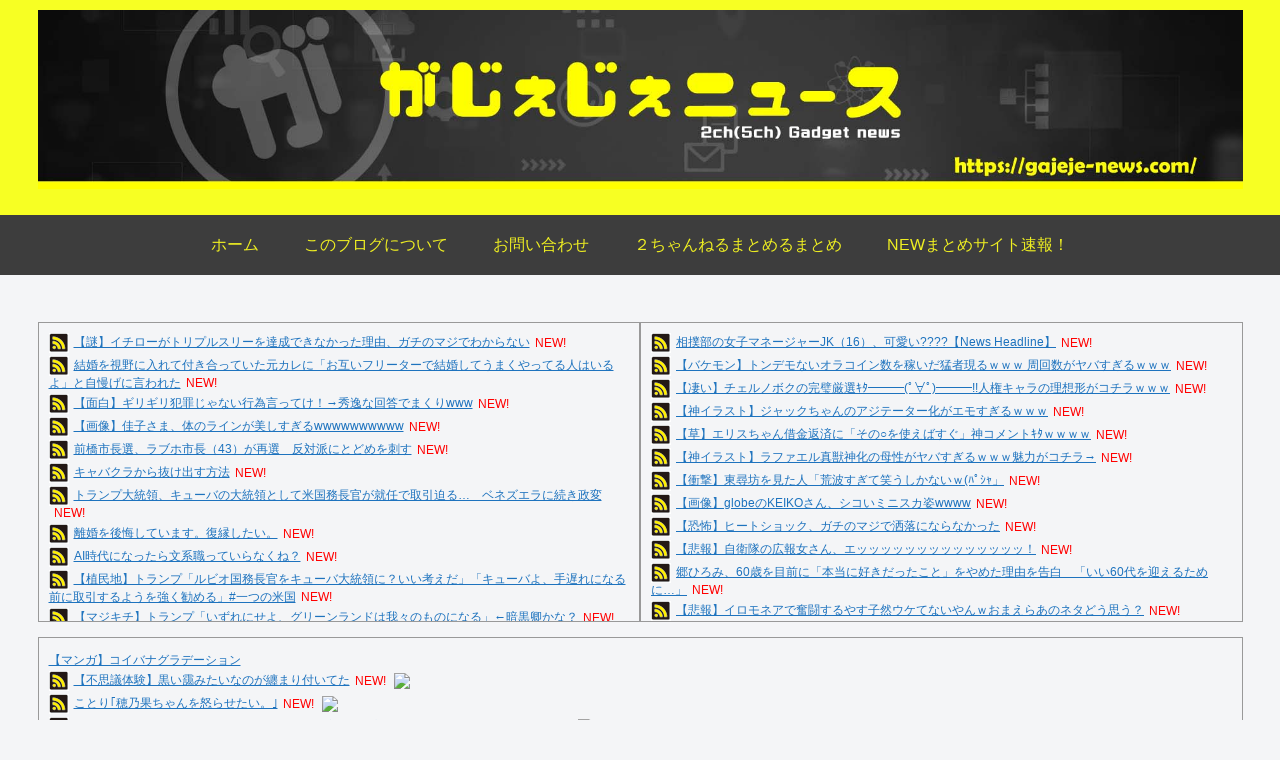

--- FILE ---
content_type: text/html; charset=UTF-8
request_url: https://gajeje-news.com/?p=32599
body_size: 43777
content:
<!doctype html>
<html lang="ja">

<head>
<meta charset="utf-8">
<meta http-equiv="X-UA-Compatible" content="IE=edge">
<meta name="viewport" content="width=device-width, initial-scale=1.0, viewport-fit=cover"/>
<meta name="referrer" content="no-referrer-when-downgrade"/>

      
<!-- Global site tag (gtag.js) - Google Analytics -->
<script async src="https://www.googletagmanager.com/gtag/js?id=UA-158255378-2"></script>
<script>
  window.dataLayer = window.dataLayer || [];
  function gtag(){dataLayer.push(arguments);}
  gtag('js', new Date());

  gtag('config', 'UA-158255378-2');
</script>
<!-- /Global site tag (gtag.js) - Google Analytics -->

      
  <!-- Other Analytics -->
<script async src="https://pagead2.googlesyndication.com/pagead/js/adsbygoogle.js?client=ca-pub-7214689406515007"
     crossorigin="anonymous"></script>
<!-- /Other Analytics -->
<!-- preconnect dns-prefetch -->
<link rel="preconnect dns-prefetch" href="//www.googletagmanager.com">
<link rel="preconnect dns-prefetch" href="//www.google-analytics.com">
<link rel="preconnect dns-prefetch" href="//ajax.googleapis.com">
<link rel="preconnect dns-prefetch" href="//cdnjs.cloudflare.com">
<link rel="preconnect dns-prefetch" href="//pagead2.googlesyndication.com">
<link rel="preconnect dns-prefetch" href="//googleads.g.doubleclick.net">
<link rel="preconnect dns-prefetch" href="//tpc.googlesyndication.com">
<link rel="preconnect dns-prefetch" href="//ad.doubleclick.net">
<link rel="preconnect dns-prefetch" href="//www.gstatic.com">
<link rel="preconnect dns-prefetch" href="//cse.google.com">
<link rel="preconnect dns-prefetch" href="//fonts.gstatic.com">
<link rel="preconnect dns-prefetch" href="//fonts.googleapis.com">
<link rel="preconnect dns-prefetch" href="//cms.quantserve.com">
<link rel="preconnect dns-prefetch" href="//secure.gravatar.com">
<link rel="preconnect dns-prefetch" href="//cdn.syndication.twimg.com">
<link rel="preconnect dns-prefetch" href="//cdn.jsdelivr.net">
<link rel="preconnect dns-prefetch" href="//images-fe.ssl-images-amazon.com">
<link rel="preconnect dns-prefetch" href="//completion.amazon.com">
<link rel="preconnect dns-prefetch" href="//m.media-amazon.com">
<link rel="preconnect dns-prefetch" href="//i.moshimo.com">
<link rel="preconnect dns-prefetch" href="//aml.valuecommerce.com">
<link rel="preconnect dns-prefetch" href="//dalc.valuecommerce.com">
<link rel="preconnect dns-prefetch" href="//dalb.valuecommerce.com">
<title>こういう謎パソコンを買うやつの正体ｗｗｗｗｗｗｗ  |  がじぇじぇニュース</title>
<meta name='robots' content='max-image-preview:large' />

<!-- OGP -->
<meta property="og:type" content="article">
<meta property="og:description" content="用途による1: 以下、5ちゃんねるからVIPがお送りします  2024/05/04(土) 17:21:59.971 ID:Nc2O/GJe0 おるんか">
<meta property="og:title" content="こういう謎パソコンを買うやつの正体ｗｗｗｗｗｗｗ">
<meta property="og:url" content="https://gajeje-news.com/?p=32599">
<meta property="og:image" content="https://i0.wp.com/gajeje-news.com/wp-content/uploads/2024/03/PC555.jpg?fit=800%2C600&#038;ssl=1">
<meta property="og:site_name" content="がじぇじぇニュース">
<meta property="og:locale" content="ja_JP">
<meta property="article:published_time" content="2024-05-06T09:12:52+09:00" />
<meta property="article:modified_time" content="2024-05-06T09:12:52+09:00" />
<meta property="article:section" content="パソコン">
<!-- /OGP -->

<!-- Twitter Card -->
<meta name="twitter:card" content="summary_large_image">
<meta property="twitter:description" content="用途による1: 以下、5ちゃんねるからVIPがお送りします  2024/05/04(土) 17:21:59.971 ID:Nc2O/GJe0 おるんか">
<meta property="twitter:title" content="こういう謎パソコンを買うやつの正体ｗｗｗｗｗｗｗ">
<meta property="twitter:url" content="https://gajeje-news.com/?p=32599">
<meta name="twitter:image" content="https://i0.wp.com/gajeje-news.com/wp-content/uploads/2024/03/PC555.jpg?fit=800%2C600&#038;ssl=1">
<meta name="twitter:domain" content="gajeje-news.com">
<meta name="twitter:creator" content="@gajeje_news">
<meta name="twitter:site" content="@gajeje_news">
<!-- /Twitter Card -->
<link rel='dns-prefetch' href='//ajax.googleapis.com' />
<link rel='dns-prefetch' href='//cdnjs.cloudflare.com' />
<link rel='dns-prefetch' href='//stats.wp.com' />
<link rel='preconnect' href='//c0.wp.com' />
<link rel='preconnect' href='//i0.wp.com' />
<link rel="alternate" type="application/rss+xml" title="がじぇじぇニュース &raquo; フィード" href="https://gajeje-news.com/?feed=rss2" />
<link rel="alternate" type="application/rss+xml" title="がじぇじぇニュース &raquo; コメントフィード" href="https://gajeje-news.com/?feed=comments-rss2" />
<link rel="alternate" type="application/rss+xml" title="がじぇじぇニュース &raquo; こういう謎パソコンを買うやつの正体ｗｗｗｗｗｗｗ のコメントのフィード" href="https://gajeje-news.com/?feed=rss2&#038;p=32599" />
<style id='wp-img-auto-sizes-contain-inline-css'>
img:is([sizes=auto i],[sizes^="auto," i]){contain-intrinsic-size:3000px 1500px}
/*# sourceURL=wp-img-auto-sizes-contain-inline-css */
</style>
<link rel='stylesheet' id='cocoon-style-css' href='https://gajeje-news.com/wp-content/themes/cocoon-master/style.css?ver=6.9&#038;fver=20220322033456' media='all' />
<style id='cocoon-style-inline-css'>
#header-container,#header-container .navi,#navi .navi-in>.menu-header .sub-menu,.article h2,.sidebar h2,.sidebar h3,.cat-link,.cat-label,.appeal-content .appeal-button,.demo .cat-label,.blogcard-type .blogcard-label,#footer{background-color:#f7ff23}#navi .navi-in a:hover,#footer a:hover{background-color:rgba(255,255,255,.2)}.article h3,.article h4,.article h5,.article h6,.cat-link,.tag-link{border-color:#f7ff23}blockquote::before,blockquote::after,.pager-post-navi a.a-wrap::before{color:rgba(247,255,35,.5)}blockquote,.key-btn{background-color:rgba(247,255,35,.05);border-color:rgba(247,255,35,.5)}pre,.pager-links span,table th,.pagination .current{background-color:rgba(247,255,35,.1);border-color:rgba(247,255,35,.5)}table th,table td,.page-numbers,.page-numbers.dots,.tagcloud a,.list.ecb-entry-border .entry-card-wrap,.related-entries.recb-entry-border .related-entry-card-wrap,.carousel .a-wrap,.pager-post-navi.post-navi-border a.a-wrap,.article .toc,.a-wrap .blogcard,.author-box,.comment-reply-link,.ranking-item{border-color:rgba(247,255,35,.5)}table tr:nth-of-type(2n+1),.page-numbers.dots,.a-wrap:hover,.pagination a:hover,.pagination-next-link:hover,.widget_recent_entries ul li a:hover,.widget_categories ul li a:hover,.widget_archive ul li a:hover,.widget_pages ul li a:hover,.widget_meta ul li a:hover,.widget_rss ul li a:hover,.widget_nav_menu ul li a:hover,.pager-links a:hover span,.tag-link:hover,.tagcloud a:hover{background-color:rgba(247,255,35,.05)}.header,.header .site-name-text,#navi .navi-in a,#navi .navi-in a:hover,.article h2,.sidebar h2,.sidebar h3,#footer,#footer a{color:#fff}.header,.header .site-name-text,#navi .navi-in a,#navi .navi-in a:hover,.appeal-content .appeal-button,.article h2,.sidebar h2,.sidebar h3,.cat-link,.cat-label,.blogcard-type .blogcard::before,#footer,#footer a{color:#333}body{color:#333}a{color:#1e73be}#header-container .navi,#navi .navi-in>.menu-header .sub-menu{background-color:#3d3d3d}#navi .navi-in a,#navi .navi-in a:hover{color:#fff}#navi .navi-in a,#navi .navi-in a:hover{color:#ee2}#navi .navi-in a:hover{background-color:rgba(255,255,255,.2)}#navi .navi-in>ul>li{width:220px}#navi .navi-in>ul .sub-menu{min-width:100px}#navi .navi-in>ul .sub-menu ul{left:100px}.main{width:820px}.main{padding:20px 20px}.main{border-width:0}.sidebar{width:380px}.sidebar{padding:19px 10px}.sidebar{border-width:0}.wrap{width:1205px}@media screen and (max-width:1229px){.wrap{width:auto}.main,.sidebar,.sidebar-left .main,.sidebar-left .sidebar{margin:0 .5%}.main{width:67.4%}.sidebar{padding:1.5%;width:30%}.entry-card-thumb{width:38%}.entry-card-content{margin-left:40%}}body::after{content:url(https://gajeje-news.com/wp-content/themes/cocoon-master/lib/analytics/access.php?post_id=32599&post_type=post)!important;visibility:hidden;position:absolute;bottom:0;right:0;width:1px;height:1px;overflow:hidden;display:inline!important}.toc-checkbox{display:none}.toc-content{visibility:hidden;height:0;opacity:.2;transition:all .5s ease-out}.toc-checkbox:checked~.toc-content{visibility:visible;padding-top:.6em;height:100%;opacity:1}.toc-title::after{content:'[開く]';margin-left:.5em;cursor:pointer;font-size:.8em}.toc-title:hover::after{text-decoration:underline}.toc-checkbox:checked+.toc-title::after{content:'[閉じる]'}#respond{display:none}#navi .navi-in>ul>li{width:auto}#navi .navi-in>ul>li>a{padding:0 1.4em}#footer{background:#ff0}#footer,#footer a,.footer-title{color:#333}.entry-content>*,.demo .entry-content p{line-height:2}.entry-content>*,.article p,.demo .entry-content p,.article dl,.article ul,.article ol,.article blockquote,.article pre,.article table,.article .toc,.body .article,.body .column-wrap,.body .new-entry-cards,.body .popular-entry-cards,.body .navi-entry-cards,.body .box-menus,.body .ranking-item,.body .rss-entry-cards,.body .widget,.body .author-box,.body .blogcard-wrap,.body .login-user-only,.body .information-box,.body .question-box,.body .alert-box,.body .information,.body .question,.body .alert,.body .memo-box,.body .comment-box,.body .common-icon-box,.body .blank-box,.body .button-block,.body .micro-bottom,.body .caption-box,.body .tab-caption-box,.body .label-box,.body .toggle-wrap,.body .wp-block-image,.body .booklink-box,.body .kaerebalink-box,.body .tomarebalink-box,.body .product-item-box,.body .speech-wrap,.body .wp-block-categories,.body .wp-block-archives,.body .wp-block-archives-dropdown,.body .wp-block-calendar,.body .ad-area,.body .wp-block-gallery,.body .wp-block-audio,.body .wp-block-cover,.body .wp-block-file,.body .wp-block-media-text,.body .wp-block-video,.body .wp-block-buttons,.body .wp-block-columns,.body .wp-block-separator,.body .components-placeholder,.body .wp-block-search,.body .wp-block-social-links,.body .timeline-box,.body .blogcard-type,.body .btn-wrap,.body .btn-wrap a,.body .block-box,.body .wp-block-embed,.body .wp-block-group,.body .wp-block-table,.body .scrollable-table,.body .wp-block-separator,.body .wp-block,.body .video-container,.comment-area,.related-entries,.pager-post-navi,.comment-respond,.is-root-container>*,[data-type="core/freeform"]{margin-bottom:1em}.article h2,.article h3,.article h4,.article h5,.article h6{margin-bottom:.9em}@media screen and (max-width:480px){.body,.menu-content{font-size:15px}}@media screen and (max-width:781px){.wp-block-column{margin-bottom:1em}}@media screen and (max-width:599px){.column-wrap>div{margin-bottom:1em}}.article h2,.article h3,.article h4,.article h5,.article h6{margin-top:1.33em}.article .micro-top{margin-bottom:.2em}.article .micro-bottom{margin-top:-.9em}.article .micro-balloon{margin-bottom:.5em}.article .micro-bottom.micro-balloon{margin-top:-.7em}.blank-box.bb-key-color{border-color:#f7ff23}.iic-key-color li::before{color:#f7ff23}.blank-box.bb-tab.bb-key-color::before{background-color:#f7ff23}.tb-key-color .toggle-button{border:1px solid #f7ff23;background:#f7ff23;color:#fff}.tb-key-color .toggle-button::before{color:#ccc}.tb-key-color .toggle-checkbox:checked~.toggle-content{border-color:#f7ff23}.cb-key-color.caption-box{border-color:#f7ff23}.cb-key-color .caption-box-label{background-color:#f7ff23;color:#fff}.tcb-key-color .tab-caption-box-label{background-color:#f7ff23;color:#fff}.tcb-key-color .tab-caption-box-content{border-color:#f7ff23}.lb-key-color .label-box-content{border-color:#f7ff23}.mc-key-color{background-color:#f7ff23;color:#fff;border:0}.mc-key-color.micro-bottom::after{border-bottom-color:#f7ff23;border-top-color:transparent}.mc-key-color::before{border-top-color:transparent;border-bottom-color:transparent}.mc-key-color::after{border-top-color:#f7ff23}.btn-key-color,.btn-wrap.btn-wrap-key-color>a{background-color:#f7ff23}.has-text-color.has-key-color-color{color:#f7ff23}.has-background.has-key-color-background-color{background-color:#f7ff23}.body.article,body#tinymce.wp-editor{background-color:#fff}.body.article,.editor-post-title__block .editor-post-title__input,body#tinymce.wp-editor{color:#333}html .body .has-key-color-background-color{background-color:#f7ff23}html .body .has-key-color-color{color:#f7ff23}html .body .has-key-color-border-color{border-color:#f7ff23}html .body .btn-wrap.has-key-color-background-color>a{background-color:#f7ff23}html .body .btn-wrap.has-key-color-color>a{color:#f7ff23}html .body .btn-wrap.has-key-color-border-color>a{border-color:#f7ff23}html .body .bb-tab.has-key-color-border-color .bb-label{background-color:#f7ff23}html .body .toggle-wrap.has-key-color-border-color .toggle-button{background-color:#f7ff23}html .body .toggle-wrap.has-key-color-border-color .toggle-button,.toggle-wrap.has-key-color-border-color .toggle-content{border-color:#f7ff23}html .body .iconlist-box.has-key-color-icon-color li::before{color:#f7ff23}html .body .micro-balloon.has-key-color-color{color:#f7ff23}html .body .micro-balloon.has-key-color-background-color{background-color:#f7ff23;border-color:transparent}html .body .micro-balloon.has-key-color-background-color.micro-bottom::after{border-bottom-color:#f7ff23;border-top-color:transparent}html .body .micro-balloon.has-key-color-background-color::before{border-top-color:transparent;border-bottom-color:transparent}html .body .micro-balloon.has-key-color-background-color::after{border-top-color:#f7ff23}html .body .micro-balloon.has-border-color.has-key-color-border-color{border-color:#f7ff23}html .body .micro-balloon.micro-top.has-key-color-border-color::before{border-top-color:#f7ff23}html .body .micro-balloon.micro-bottom.has-key-color-border-color::before{border-bottom-color:#f7ff23}html .body .caption-box.has-key-color-border-color .box-label{background-color:#f7ff23}html .body .tab-caption-box.has-key-color-border-color .box-label{background-color:#f7ff23}html .body .tab-caption-box.has-key-color-border-color .box-content{border-color:#f7ff23}html .body .tab-caption-box.has-key-color-background-color .box-content{background-color:#f7ff23}html .body .label-box.has-key-color-border-color .box-content{border-color:#f7ff23}html .body .label-box.has-key-color-background-color .box-content{background-color:#f7ff23}html .body .speech-balloon.has-key-color-background-color{background-color:#f7ff23}html .body .speech-balloon.has-text-color.has-key-color-color{color:#f7ff23}html .body .speech-balloon.has-key-color-border-color{border-color:#f7ff23}html .body .sbp-l .speech-balloon.has-key-color-border-color::before{border-right-color:#f7ff23}html .body .sbp-r .speech-balloon.has-key-color-border-color::before{border-left-color:#f7ff23}html .body .sbp-l .speech-balloon.has-key-color-background-color::after{border-right-color:#f7ff23}html .body .sbp-r .speech-balloon.has-key-color-background-color::after{border-left-color:#f7ff23}html .body .sbs-line.sbp-r .speech-balloon.has-key-color-background-color{background-color:#f7ff23}html .body .sbs-line.sbp-r .speech-balloon.has-key-color-border-color{border-color:#f7ff23}html .body .speech-wraphtml .body .sbs-think .speech-balloon.has-key-color-border-color::before,html .body .speech-wrap.sbs-think .speech-balloon.has-key-color-border-color::after{border-color:#f7ff23}html .body .sbs-think .speech-balloon.has-key-color-background-color::before,html .body .sbs-think .speech-balloon.has-key-color-background-color::after{background-color:#f7ff23}html .body .sbs-think .speech-balloon.has-key-color-border-color::before{border-color:#f7ff23}html .body .timeline-box.has-key-color-point-color .timeline-item::before{background-color:#f7ff23}html .body .has-key-color-question-color .faq-question-label{color:#f7ff23}html .body .has-key-color-answer-color .faq-answer-label{color:#f7ff23}html .body .is-style-square.has-key-color-question-color .faq-question-label{color:#fff;background-color:#f7ff23}html .body .is-style-square.has-key-color-answer-color .faq-answer-label{color:#fff;background-color:#f7ff23}html .body .has-red-background-color{background-color:#e60033}html .body .has-red-color{color:#e60033}html .body .has-red-border-color{border-color:#e60033}html .body .btn-wrap.has-red-background-color>a{background-color:#e60033}html .body .btn-wrap.has-red-color>a{color:#e60033}html .body .btn-wrap.has-red-border-color>a{border-color:#e60033}html .body .bb-tab.has-red-border-color .bb-label{background-color:#e60033}html .body .toggle-wrap.has-red-border-color .toggle-button{background-color:#e60033}html .body .toggle-wrap.has-red-border-color .toggle-button,.toggle-wrap.has-red-border-color .toggle-content{border-color:#e60033}html .body .iconlist-box.has-red-icon-color li::before{color:#e60033}html .body .micro-balloon.has-red-color{color:#e60033}html .body .micro-balloon.has-red-background-color{background-color:#e60033;border-color:transparent}html .body .micro-balloon.has-red-background-color.micro-bottom::after{border-bottom-color:#e60033;border-top-color:transparent}html .body .micro-balloon.has-red-background-color::before{border-top-color:transparent;border-bottom-color:transparent}html .body .micro-balloon.has-red-background-color::after{border-top-color:#e60033}html .body .micro-balloon.has-border-color.has-red-border-color{border-color:#e60033}html .body .micro-balloon.micro-top.has-red-border-color::before{border-top-color:#e60033}html .body .micro-balloon.micro-bottom.has-red-border-color::before{border-bottom-color:#e60033}html .body .caption-box.has-red-border-color .box-label{background-color:#e60033}html .body .tab-caption-box.has-red-border-color .box-label{background-color:#e60033}html .body .tab-caption-box.has-red-border-color .box-content{border-color:#e60033}html .body .tab-caption-box.has-red-background-color .box-content{background-color:#e60033}html .body .label-box.has-red-border-color .box-content{border-color:#e60033}html .body .label-box.has-red-background-color .box-content{background-color:#e60033}html .body .speech-balloon.has-red-background-color{background-color:#e60033}html .body .speech-balloon.has-text-color.has-red-color{color:#e60033}html .body .speech-balloon.has-red-border-color{border-color:#e60033}html .body .sbp-l .speech-balloon.has-red-border-color::before{border-right-color:#e60033}html .body .sbp-r .speech-balloon.has-red-border-color::before{border-left-color:#e60033}html .body .sbp-l .speech-balloon.has-red-background-color::after{border-right-color:#e60033}html .body .sbp-r .speech-balloon.has-red-background-color::after{border-left-color:#e60033}html .body .sbs-line.sbp-r .speech-balloon.has-red-background-color{background-color:#e60033}html .body .sbs-line.sbp-r .speech-balloon.has-red-border-color{border-color:#e60033}html .body .speech-wraphtml .body .sbs-think .speech-balloon.has-red-border-color::before,html .body .speech-wrap.sbs-think .speech-balloon.has-red-border-color::after{border-color:#e60033}html .body .sbs-think .speech-balloon.has-red-background-color::before,html .body .sbs-think .speech-balloon.has-red-background-color::after{background-color:#e60033}html .body .sbs-think .speech-balloon.has-red-border-color::before{border-color:#e60033}html .body .timeline-box.has-red-point-color .timeline-item::before{background-color:#e60033}html .body .has-red-question-color .faq-question-label{color:#e60033}html .body .has-red-answer-color .faq-answer-label{color:#e60033}html .body .is-style-square.has-red-question-color .faq-question-label{color:#fff;background-color:#e60033}html .body .is-style-square.has-red-answer-color .faq-answer-label{color:#fff;background-color:#e60033}html .body .has-pink-background-color{background-color:#e95295}html .body .has-pink-color{color:#e95295}html .body .has-pink-border-color{border-color:#e95295}html .body .btn-wrap.has-pink-background-color>a{background-color:#e95295}html .body .btn-wrap.has-pink-color>a{color:#e95295}html .body .btn-wrap.has-pink-border-color>a{border-color:#e95295}html .body .bb-tab.has-pink-border-color .bb-label{background-color:#e95295}html .body .toggle-wrap.has-pink-border-color .toggle-button{background-color:#e95295}html .body .toggle-wrap.has-pink-border-color .toggle-button,.toggle-wrap.has-pink-border-color .toggle-content{border-color:#e95295}html .body .iconlist-box.has-pink-icon-color li::before{color:#e95295}html .body .micro-balloon.has-pink-color{color:#e95295}html .body .micro-balloon.has-pink-background-color{background-color:#e95295;border-color:transparent}html .body .micro-balloon.has-pink-background-color.micro-bottom::after{border-bottom-color:#e95295;border-top-color:transparent}html .body .micro-balloon.has-pink-background-color::before{border-top-color:transparent;border-bottom-color:transparent}html .body .micro-balloon.has-pink-background-color::after{border-top-color:#e95295}html .body .micro-balloon.has-border-color.has-pink-border-color{border-color:#e95295}html .body .micro-balloon.micro-top.has-pink-border-color::before{border-top-color:#e95295}html .body .micro-balloon.micro-bottom.has-pink-border-color::before{border-bottom-color:#e95295}html .body .caption-box.has-pink-border-color .box-label{background-color:#e95295}html .body .tab-caption-box.has-pink-border-color .box-label{background-color:#e95295}html .body .tab-caption-box.has-pink-border-color .box-content{border-color:#e95295}html .body .tab-caption-box.has-pink-background-color .box-content{background-color:#e95295}html .body .label-box.has-pink-border-color .box-content{border-color:#e95295}html .body .label-box.has-pink-background-color .box-content{background-color:#e95295}html .body .speech-balloon.has-pink-background-color{background-color:#e95295}html .body .speech-balloon.has-text-color.has-pink-color{color:#e95295}html .body .speech-balloon.has-pink-border-color{border-color:#e95295}html .body .sbp-l .speech-balloon.has-pink-border-color::before{border-right-color:#e95295}html .body .sbp-r .speech-balloon.has-pink-border-color::before{border-left-color:#e95295}html .body .sbp-l .speech-balloon.has-pink-background-color::after{border-right-color:#e95295}html .body .sbp-r .speech-balloon.has-pink-background-color::after{border-left-color:#e95295}html .body .sbs-line.sbp-r .speech-balloon.has-pink-background-color{background-color:#e95295}html .body .sbs-line.sbp-r .speech-balloon.has-pink-border-color{border-color:#e95295}html .body .speech-wraphtml .body .sbs-think .speech-balloon.has-pink-border-color::before,html .body .speech-wrap.sbs-think .speech-balloon.has-pink-border-color::after{border-color:#e95295}html .body .sbs-think .speech-balloon.has-pink-background-color::before,html .body .sbs-think .speech-balloon.has-pink-background-color::after{background-color:#e95295}html .body .sbs-think .speech-balloon.has-pink-border-color::before{border-color:#e95295}html .body .timeline-box.has-pink-point-color .timeline-item::before{background-color:#e95295}html .body .has-pink-question-color .faq-question-label{color:#e95295}html .body .has-pink-answer-color .faq-answer-label{color:#e95295}html .body .is-style-square.has-pink-question-color .faq-question-label{color:#fff;background-color:#e95295}html .body .is-style-square.has-pink-answer-color .faq-answer-label{color:#fff;background-color:#e95295}html .body .has-purple-background-color{background-color:#884898}html .body .has-purple-color{color:#884898}html .body .has-purple-border-color{border-color:#884898}html .body .btn-wrap.has-purple-background-color>a{background-color:#884898}html .body .btn-wrap.has-purple-color>a{color:#884898}html .body .btn-wrap.has-purple-border-color>a{border-color:#884898}html .body .bb-tab.has-purple-border-color .bb-label{background-color:#884898}html .body .toggle-wrap.has-purple-border-color .toggle-button{background-color:#884898}html .body .toggle-wrap.has-purple-border-color .toggle-button,.toggle-wrap.has-purple-border-color .toggle-content{border-color:#884898}html .body .iconlist-box.has-purple-icon-color li::before{color:#884898}html .body .micro-balloon.has-purple-color{color:#884898}html .body .micro-balloon.has-purple-background-color{background-color:#884898;border-color:transparent}html .body .micro-balloon.has-purple-background-color.micro-bottom::after{border-bottom-color:#884898;border-top-color:transparent}html .body .micro-balloon.has-purple-background-color::before{border-top-color:transparent;border-bottom-color:transparent}html .body .micro-balloon.has-purple-background-color::after{border-top-color:#884898}html .body .micro-balloon.has-border-color.has-purple-border-color{border-color:#884898}html .body .micro-balloon.micro-top.has-purple-border-color::before{border-top-color:#884898}html .body .micro-balloon.micro-bottom.has-purple-border-color::before{border-bottom-color:#884898}html .body .caption-box.has-purple-border-color .box-label{background-color:#884898}html .body .tab-caption-box.has-purple-border-color .box-label{background-color:#884898}html .body .tab-caption-box.has-purple-border-color .box-content{border-color:#884898}html .body .tab-caption-box.has-purple-background-color .box-content{background-color:#884898}html .body .label-box.has-purple-border-color .box-content{border-color:#884898}html .body .label-box.has-purple-background-color .box-content{background-color:#884898}html .body .speech-balloon.has-purple-background-color{background-color:#884898}html .body .speech-balloon.has-text-color.has-purple-color{color:#884898}html .body .speech-balloon.has-purple-border-color{border-color:#884898}html .body .sbp-l .speech-balloon.has-purple-border-color::before{border-right-color:#884898}html .body .sbp-r .speech-balloon.has-purple-border-color::before{border-left-color:#884898}html .body .sbp-l .speech-balloon.has-purple-background-color::after{border-right-color:#884898}html .body .sbp-r .speech-balloon.has-purple-background-color::after{border-left-color:#884898}html .body .sbs-line.sbp-r .speech-balloon.has-purple-background-color{background-color:#884898}html .body .sbs-line.sbp-r .speech-balloon.has-purple-border-color{border-color:#884898}html .body .speech-wraphtml .body .sbs-think .speech-balloon.has-purple-border-color::before,html .body .speech-wrap.sbs-think .speech-balloon.has-purple-border-color::after{border-color:#884898}html .body .sbs-think .speech-balloon.has-purple-background-color::before,html .body .sbs-think .speech-balloon.has-purple-background-color::after{background-color:#884898}html .body .sbs-think .speech-balloon.has-purple-border-color::before{border-color:#884898}html .body .timeline-box.has-purple-point-color .timeline-item::before{background-color:#884898}html .body .has-purple-question-color .faq-question-label{color:#884898}html .body .has-purple-answer-color .faq-answer-label{color:#884898}html .body .is-style-square.has-purple-question-color .faq-question-label{color:#fff;background-color:#884898}html .body .is-style-square.has-purple-answer-color .faq-answer-label{color:#fff;background-color:#884898}html .body .has-deep-background-color{background-color:#55295b}html .body .has-deep-color{color:#55295b}html .body .has-deep-border-color{border-color:#55295b}html .body .btn-wrap.has-deep-background-color>a{background-color:#55295b}html .body .btn-wrap.has-deep-color>a{color:#55295b}html .body .btn-wrap.has-deep-border-color>a{border-color:#55295b}html .body .bb-tab.has-deep-border-color .bb-label{background-color:#55295b}html .body .toggle-wrap.has-deep-border-color .toggle-button{background-color:#55295b}html .body .toggle-wrap.has-deep-border-color .toggle-button,.toggle-wrap.has-deep-border-color .toggle-content{border-color:#55295b}html .body .iconlist-box.has-deep-icon-color li::before{color:#55295b}html .body .micro-balloon.has-deep-color{color:#55295b}html .body .micro-balloon.has-deep-background-color{background-color:#55295b;border-color:transparent}html .body .micro-balloon.has-deep-background-color.micro-bottom::after{border-bottom-color:#55295b;border-top-color:transparent}html .body .micro-balloon.has-deep-background-color::before{border-top-color:transparent;border-bottom-color:transparent}html .body .micro-balloon.has-deep-background-color::after{border-top-color:#55295b}html .body .micro-balloon.has-border-color.has-deep-border-color{border-color:#55295b}html .body .micro-balloon.micro-top.has-deep-border-color::before{border-top-color:#55295b}html .body .micro-balloon.micro-bottom.has-deep-border-color::before{border-bottom-color:#55295b}html .body .caption-box.has-deep-border-color .box-label{background-color:#55295b}html .body .tab-caption-box.has-deep-border-color .box-label{background-color:#55295b}html .body .tab-caption-box.has-deep-border-color .box-content{border-color:#55295b}html .body .tab-caption-box.has-deep-background-color .box-content{background-color:#55295b}html .body .label-box.has-deep-border-color .box-content{border-color:#55295b}html .body .label-box.has-deep-background-color .box-content{background-color:#55295b}html .body .speech-balloon.has-deep-background-color{background-color:#55295b}html .body .speech-balloon.has-text-color.has-deep-color{color:#55295b}html .body .speech-balloon.has-deep-border-color{border-color:#55295b}html .body .sbp-l .speech-balloon.has-deep-border-color::before{border-right-color:#55295b}html .body .sbp-r .speech-balloon.has-deep-border-color::before{border-left-color:#55295b}html .body .sbp-l .speech-balloon.has-deep-background-color::after{border-right-color:#55295b}html .body .sbp-r .speech-balloon.has-deep-background-color::after{border-left-color:#55295b}html .body .sbs-line.sbp-r .speech-balloon.has-deep-background-color{background-color:#55295b}html .body .sbs-line.sbp-r .speech-balloon.has-deep-border-color{border-color:#55295b}html .body .speech-wraphtml .body .sbs-think .speech-balloon.has-deep-border-color::before,html .body .speech-wrap.sbs-think .speech-balloon.has-deep-border-color::after{border-color:#55295b}html .body .sbs-think .speech-balloon.has-deep-background-color::before,html .body .sbs-think .speech-balloon.has-deep-background-color::after{background-color:#55295b}html .body .sbs-think .speech-balloon.has-deep-border-color::before{border-color:#55295b}html .body .timeline-box.has-deep-point-color .timeline-item::before{background-color:#55295b}html .body .has-deep-question-color .faq-question-label{color:#55295b}html .body .has-deep-answer-color .faq-answer-label{color:#55295b}html .body .is-style-square.has-deep-question-color .faq-question-label{color:#fff;background-color:#55295b}html .body .is-style-square.has-deep-answer-color .faq-answer-label{color:#fff;background-color:#55295b}html .body .has-indigo-background-color{background-color:#1e50a2}html .body .has-indigo-color{color:#1e50a2}html .body .has-indigo-border-color{border-color:#1e50a2}html .body .btn-wrap.has-indigo-background-color>a{background-color:#1e50a2}html .body .btn-wrap.has-indigo-color>a{color:#1e50a2}html .body .btn-wrap.has-indigo-border-color>a{border-color:#1e50a2}html .body .bb-tab.has-indigo-border-color .bb-label{background-color:#1e50a2}html .body .toggle-wrap.has-indigo-border-color .toggle-button{background-color:#1e50a2}html .body .toggle-wrap.has-indigo-border-color .toggle-button,.toggle-wrap.has-indigo-border-color .toggle-content{border-color:#1e50a2}html .body .iconlist-box.has-indigo-icon-color li::before{color:#1e50a2}html .body .micro-balloon.has-indigo-color{color:#1e50a2}html .body .micro-balloon.has-indigo-background-color{background-color:#1e50a2;border-color:transparent}html .body .micro-balloon.has-indigo-background-color.micro-bottom::after{border-bottom-color:#1e50a2;border-top-color:transparent}html .body .micro-balloon.has-indigo-background-color::before{border-top-color:transparent;border-bottom-color:transparent}html .body .micro-balloon.has-indigo-background-color::after{border-top-color:#1e50a2}html .body .micro-balloon.has-border-color.has-indigo-border-color{border-color:#1e50a2}html .body .micro-balloon.micro-top.has-indigo-border-color::before{border-top-color:#1e50a2}html .body .micro-balloon.micro-bottom.has-indigo-border-color::before{border-bottom-color:#1e50a2}html .body .caption-box.has-indigo-border-color .box-label{background-color:#1e50a2}html .body .tab-caption-box.has-indigo-border-color .box-label{background-color:#1e50a2}html .body .tab-caption-box.has-indigo-border-color .box-content{border-color:#1e50a2}html .body .tab-caption-box.has-indigo-background-color .box-content{background-color:#1e50a2}html .body .label-box.has-indigo-border-color .box-content{border-color:#1e50a2}html .body .label-box.has-indigo-background-color .box-content{background-color:#1e50a2}html .body .speech-balloon.has-indigo-background-color{background-color:#1e50a2}html .body .speech-balloon.has-text-color.has-indigo-color{color:#1e50a2}html .body .speech-balloon.has-indigo-border-color{border-color:#1e50a2}html .body .sbp-l .speech-balloon.has-indigo-border-color::before{border-right-color:#1e50a2}html .body .sbp-r .speech-balloon.has-indigo-border-color::before{border-left-color:#1e50a2}html .body .sbp-l .speech-balloon.has-indigo-background-color::after{border-right-color:#1e50a2}html .body .sbp-r .speech-balloon.has-indigo-background-color::after{border-left-color:#1e50a2}html .body .sbs-line.sbp-r .speech-balloon.has-indigo-background-color{background-color:#1e50a2}html .body .sbs-line.sbp-r .speech-balloon.has-indigo-border-color{border-color:#1e50a2}html .body .speech-wraphtml .body .sbs-think .speech-balloon.has-indigo-border-color::before,html .body .speech-wrap.sbs-think .speech-balloon.has-indigo-border-color::after{border-color:#1e50a2}html .body .sbs-think .speech-balloon.has-indigo-background-color::before,html .body .sbs-think .speech-balloon.has-indigo-background-color::after{background-color:#1e50a2}html .body .sbs-think .speech-balloon.has-indigo-border-color::before{border-color:#1e50a2}html .body .timeline-box.has-indigo-point-color .timeline-item::before{background-color:#1e50a2}html .body .has-indigo-question-color .faq-question-label{color:#1e50a2}html .body .has-indigo-answer-color .faq-answer-label{color:#1e50a2}html .body .is-style-square.has-indigo-question-color .faq-question-label{color:#fff;background-color:#1e50a2}html .body .is-style-square.has-indigo-answer-color .faq-answer-label{color:#fff;background-color:#1e50a2}html .body .has-blue-background-color{background-color:#0095d9}html .body .has-blue-color{color:#0095d9}html .body .has-blue-border-color{border-color:#0095d9}html .body .btn-wrap.has-blue-background-color>a{background-color:#0095d9}html .body .btn-wrap.has-blue-color>a{color:#0095d9}html .body .btn-wrap.has-blue-border-color>a{border-color:#0095d9}html .body .bb-tab.has-blue-border-color .bb-label{background-color:#0095d9}html .body .toggle-wrap.has-blue-border-color .toggle-button{background-color:#0095d9}html .body .toggle-wrap.has-blue-border-color .toggle-button,.toggle-wrap.has-blue-border-color .toggle-content{border-color:#0095d9}html .body .iconlist-box.has-blue-icon-color li::before{color:#0095d9}html .body .micro-balloon.has-blue-color{color:#0095d9}html .body .micro-balloon.has-blue-background-color{background-color:#0095d9;border-color:transparent}html .body .micro-balloon.has-blue-background-color.micro-bottom::after{border-bottom-color:#0095d9;border-top-color:transparent}html .body .micro-balloon.has-blue-background-color::before{border-top-color:transparent;border-bottom-color:transparent}html .body .micro-balloon.has-blue-background-color::after{border-top-color:#0095d9}html .body .micro-balloon.has-border-color.has-blue-border-color{border-color:#0095d9}html .body .micro-balloon.micro-top.has-blue-border-color::before{border-top-color:#0095d9}html .body .micro-balloon.micro-bottom.has-blue-border-color::before{border-bottom-color:#0095d9}html .body .caption-box.has-blue-border-color .box-label{background-color:#0095d9}html .body .tab-caption-box.has-blue-border-color .box-label{background-color:#0095d9}html .body .tab-caption-box.has-blue-border-color .box-content{border-color:#0095d9}html .body .tab-caption-box.has-blue-background-color .box-content{background-color:#0095d9}html .body .label-box.has-blue-border-color .box-content{border-color:#0095d9}html .body .label-box.has-blue-background-color .box-content{background-color:#0095d9}html .body .speech-balloon.has-blue-background-color{background-color:#0095d9}html .body .speech-balloon.has-text-color.has-blue-color{color:#0095d9}html .body .speech-balloon.has-blue-border-color{border-color:#0095d9}html .body .sbp-l .speech-balloon.has-blue-border-color::before{border-right-color:#0095d9}html .body .sbp-r .speech-balloon.has-blue-border-color::before{border-left-color:#0095d9}html .body .sbp-l .speech-balloon.has-blue-background-color::after{border-right-color:#0095d9}html .body .sbp-r .speech-balloon.has-blue-background-color::after{border-left-color:#0095d9}html .body .sbs-line.sbp-r .speech-balloon.has-blue-background-color{background-color:#0095d9}html .body .sbs-line.sbp-r .speech-balloon.has-blue-border-color{border-color:#0095d9}html .body .speech-wraphtml .body .sbs-think .speech-balloon.has-blue-border-color::before,html .body .speech-wrap.sbs-think .speech-balloon.has-blue-border-color::after{border-color:#0095d9}html .body .sbs-think .speech-balloon.has-blue-background-color::before,html .body .sbs-think .speech-balloon.has-blue-background-color::after{background-color:#0095d9}html .body .sbs-think .speech-balloon.has-blue-border-color::before{border-color:#0095d9}html .body .timeline-box.has-blue-point-color .timeline-item::before{background-color:#0095d9}html .body .has-blue-question-color .faq-question-label{color:#0095d9}html .body .has-blue-answer-color .faq-answer-label{color:#0095d9}html .body .is-style-square.has-blue-question-color .faq-question-label{color:#fff;background-color:#0095d9}html .body .is-style-square.has-blue-answer-color .faq-answer-label{color:#fff;background-color:#0095d9}html .body .has-light-blue-background-color{background-color:#2ca9e1}html .body .has-light-blue-color{color:#2ca9e1}html .body .has-light-blue-border-color{border-color:#2ca9e1}html .body .btn-wrap.has-light-blue-background-color>a{background-color:#2ca9e1}html .body .btn-wrap.has-light-blue-color>a{color:#2ca9e1}html .body .btn-wrap.has-light-blue-border-color>a{border-color:#2ca9e1}html .body .bb-tab.has-light-blue-border-color .bb-label{background-color:#2ca9e1}html .body .toggle-wrap.has-light-blue-border-color .toggle-button{background-color:#2ca9e1}html .body .toggle-wrap.has-light-blue-border-color .toggle-button,.toggle-wrap.has-light-blue-border-color .toggle-content{border-color:#2ca9e1}html .body .iconlist-box.has-light-blue-icon-color li::before{color:#2ca9e1}html .body .micro-balloon.has-light-blue-color{color:#2ca9e1}html .body .micro-balloon.has-light-blue-background-color{background-color:#2ca9e1;border-color:transparent}html .body .micro-balloon.has-light-blue-background-color.micro-bottom::after{border-bottom-color:#2ca9e1;border-top-color:transparent}html .body .micro-balloon.has-light-blue-background-color::before{border-top-color:transparent;border-bottom-color:transparent}html .body .micro-balloon.has-light-blue-background-color::after{border-top-color:#2ca9e1}html .body .micro-balloon.has-border-color.has-light-blue-border-color{border-color:#2ca9e1}html .body .micro-balloon.micro-top.has-light-blue-border-color::before{border-top-color:#2ca9e1}html .body .micro-balloon.micro-bottom.has-light-blue-border-color::before{border-bottom-color:#2ca9e1}html .body .caption-box.has-light-blue-border-color .box-label{background-color:#2ca9e1}html .body .tab-caption-box.has-light-blue-border-color .box-label{background-color:#2ca9e1}html .body .tab-caption-box.has-light-blue-border-color .box-content{border-color:#2ca9e1}html .body .tab-caption-box.has-light-blue-background-color .box-content{background-color:#2ca9e1}html .body .label-box.has-light-blue-border-color .box-content{border-color:#2ca9e1}html .body .label-box.has-light-blue-background-color .box-content{background-color:#2ca9e1}html .body .speech-balloon.has-light-blue-background-color{background-color:#2ca9e1}html .body .speech-balloon.has-text-color.has-light-blue-color{color:#2ca9e1}html .body .speech-balloon.has-light-blue-border-color{border-color:#2ca9e1}html .body .sbp-l .speech-balloon.has-light-blue-border-color::before{border-right-color:#2ca9e1}html .body .sbp-r .speech-balloon.has-light-blue-border-color::before{border-left-color:#2ca9e1}html .body .sbp-l .speech-balloon.has-light-blue-background-color::after{border-right-color:#2ca9e1}html .body .sbp-r .speech-balloon.has-light-blue-background-color::after{border-left-color:#2ca9e1}html .body .sbs-line.sbp-r .speech-balloon.has-light-blue-background-color{background-color:#2ca9e1}html .body .sbs-line.sbp-r .speech-balloon.has-light-blue-border-color{border-color:#2ca9e1}html .body .speech-wraphtml .body .sbs-think .speech-balloon.has-light-blue-border-color::before,html .body .speech-wrap.sbs-think .speech-balloon.has-light-blue-border-color::after{border-color:#2ca9e1}html .body .sbs-think .speech-balloon.has-light-blue-background-color::before,html .body .sbs-think .speech-balloon.has-light-blue-background-color::after{background-color:#2ca9e1}html .body .sbs-think .speech-balloon.has-light-blue-border-color::before{border-color:#2ca9e1}html .body .timeline-box.has-light-blue-point-color .timeline-item::before{background-color:#2ca9e1}html .body .has-light-blue-question-color .faq-question-label{color:#2ca9e1}html .body .has-light-blue-answer-color .faq-answer-label{color:#2ca9e1}html .body .is-style-square.has-light-blue-question-color .faq-question-label{color:#fff;background-color:#2ca9e1}html .body .is-style-square.has-light-blue-answer-color .faq-answer-label{color:#fff;background-color:#2ca9e1}html .body .has-cyan-background-color{background-color:#00a3af}html .body .has-cyan-color{color:#00a3af}html .body .has-cyan-border-color{border-color:#00a3af}html .body .btn-wrap.has-cyan-background-color>a{background-color:#00a3af}html .body .btn-wrap.has-cyan-color>a{color:#00a3af}html .body .btn-wrap.has-cyan-border-color>a{border-color:#00a3af}html .body .bb-tab.has-cyan-border-color .bb-label{background-color:#00a3af}html .body .toggle-wrap.has-cyan-border-color .toggle-button{background-color:#00a3af}html .body .toggle-wrap.has-cyan-border-color .toggle-button,.toggle-wrap.has-cyan-border-color .toggle-content{border-color:#00a3af}html .body .iconlist-box.has-cyan-icon-color li::before{color:#00a3af}html .body .micro-balloon.has-cyan-color{color:#00a3af}html .body .micro-balloon.has-cyan-background-color{background-color:#00a3af;border-color:transparent}html .body .micro-balloon.has-cyan-background-color.micro-bottom::after{border-bottom-color:#00a3af;border-top-color:transparent}html .body .micro-balloon.has-cyan-background-color::before{border-top-color:transparent;border-bottom-color:transparent}html .body .micro-balloon.has-cyan-background-color::after{border-top-color:#00a3af}html .body .micro-balloon.has-border-color.has-cyan-border-color{border-color:#00a3af}html .body .micro-balloon.micro-top.has-cyan-border-color::before{border-top-color:#00a3af}html .body .micro-balloon.micro-bottom.has-cyan-border-color::before{border-bottom-color:#00a3af}html .body .caption-box.has-cyan-border-color .box-label{background-color:#00a3af}html .body .tab-caption-box.has-cyan-border-color .box-label{background-color:#00a3af}html .body .tab-caption-box.has-cyan-border-color .box-content{border-color:#00a3af}html .body .tab-caption-box.has-cyan-background-color .box-content{background-color:#00a3af}html .body .label-box.has-cyan-border-color .box-content{border-color:#00a3af}html .body .label-box.has-cyan-background-color .box-content{background-color:#00a3af}html .body .speech-balloon.has-cyan-background-color{background-color:#00a3af}html .body .speech-balloon.has-text-color.has-cyan-color{color:#00a3af}html .body .speech-balloon.has-cyan-border-color{border-color:#00a3af}html .body .sbp-l .speech-balloon.has-cyan-border-color::before{border-right-color:#00a3af}html .body .sbp-r .speech-balloon.has-cyan-border-color::before{border-left-color:#00a3af}html .body .sbp-l .speech-balloon.has-cyan-background-color::after{border-right-color:#00a3af}html .body .sbp-r .speech-balloon.has-cyan-background-color::after{border-left-color:#00a3af}html .body .sbs-line.sbp-r .speech-balloon.has-cyan-background-color{background-color:#00a3af}html .body .sbs-line.sbp-r .speech-balloon.has-cyan-border-color{border-color:#00a3af}html .body .speech-wraphtml .body .sbs-think .speech-balloon.has-cyan-border-color::before,html .body .speech-wrap.sbs-think .speech-balloon.has-cyan-border-color::after{border-color:#00a3af}html .body .sbs-think .speech-balloon.has-cyan-background-color::before,html .body .sbs-think .speech-balloon.has-cyan-background-color::after{background-color:#00a3af}html .body .sbs-think .speech-balloon.has-cyan-border-color::before{border-color:#00a3af}html .body .timeline-box.has-cyan-point-color .timeline-item::before{background-color:#00a3af}html .body .has-cyan-question-color .faq-question-label{color:#00a3af}html .body .has-cyan-answer-color .faq-answer-label{color:#00a3af}html .body .is-style-square.has-cyan-question-color .faq-question-label{color:#fff;background-color:#00a3af}html .body .is-style-square.has-cyan-answer-color .faq-answer-label{color:#fff;background-color:#00a3af}html .body .has-teal-background-color{background-color:#007b43}html .body .has-teal-color{color:#007b43}html .body .has-teal-border-color{border-color:#007b43}html .body .btn-wrap.has-teal-background-color>a{background-color:#007b43}html .body .btn-wrap.has-teal-color>a{color:#007b43}html .body .btn-wrap.has-teal-border-color>a{border-color:#007b43}html .body .bb-tab.has-teal-border-color .bb-label{background-color:#007b43}html .body .toggle-wrap.has-teal-border-color .toggle-button{background-color:#007b43}html .body .toggle-wrap.has-teal-border-color .toggle-button,.toggle-wrap.has-teal-border-color .toggle-content{border-color:#007b43}html .body .iconlist-box.has-teal-icon-color li::before{color:#007b43}html .body .micro-balloon.has-teal-color{color:#007b43}html .body .micro-balloon.has-teal-background-color{background-color:#007b43;border-color:transparent}html .body .micro-balloon.has-teal-background-color.micro-bottom::after{border-bottom-color:#007b43;border-top-color:transparent}html .body .micro-balloon.has-teal-background-color::before{border-top-color:transparent;border-bottom-color:transparent}html .body .micro-balloon.has-teal-background-color::after{border-top-color:#007b43}html .body .micro-balloon.has-border-color.has-teal-border-color{border-color:#007b43}html .body .micro-balloon.micro-top.has-teal-border-color::before{border-top-color:#007b43}html .body .micro-balloon.micro-bottom.has-teal-border-color::before{border-bottom-color:#007b43}html .body .caption-box.has-teal-border-color .box-label{background-color:#007b43}html .body .tab-caption-box.has-teal-border-color .box-label{background-color:#007b43}html .body .tab-caption-box.has-teal-border-color .box-content{border-color:#007b43}html .body .tab-caption-box.has-teal-background-color .box-content{background-color:#007b43}html .body .label-box.has-teal-border-color .box-content{border-color:#007b43}html .body .label-box.has-teal-background-color .box-content{background-color:#007b43}html .body .speech-balloon.has-teal-background-color{background-color:#007b43}html .body .speech-balloon.has-text-color.has-teal-color{color:#007b43}html .body .speech-balloon.has-teal-border-color{border-color:#007b43}html .body .sbp-l .speech-balloon.has-teal-border-color::before{border-right-color:#007b43}html .body .sbp-r .speech-balloon.has-teal-border-color::before{border-left-color:#007b43}html .body .sbp-l .speech-balloon.has-teal-background-color::after{border-right-color:#007b43}html .body .sbp-r .speech-balloon.has-teal-background-color::after{border-left-color:#007b43}html .body .sbs-line.sbp-r .speech-balloon.has-teal-background-color{background-color:#007b43}html .body .sbs-line.sbp-r .speech-balloon.has-teal-border-color{border-color:#007b43}html .body .speech-wraphtml .body .sbs-think .speech-balloon.has-teal-border-color::before,html .body .speech-wrap.sbs-think .speech-balloon.has-teal-border-color::after{border-color:#007b43}html .body .sbs-think .speech-balloon.has-teal-background-color::before,html .body .sbs-think .speech-balloon.has-teal-background-color::after{background-color:#007b43}html .body .sbs-think .speech-balloon.has-teal-border-color::before{border-color:#007b43}html .body .timeline-box.has-teal-point-color .timeline-item::before{background-color:#007b43}html .body .has-teal-question-color .faq-question-label{color:#007b43}html .body .has-teal-answer-color .faq-answer-label{color:#007b43}html .body .is-style-square.has-teal-question-color .faq-question-label{color:#fff;background-color:#007b43}html .body .is-style-square.has-teal-answer-color .faq-answer-label{color:#fff;background-color:#007b43}html .body .has-green-background-color{background-color:#3eb370}html .body .has-green-color{color:#3eb370}html .body .has-green-border-color{border-color:#3eb370}html .body .btn-wrap.has-green-background-color>a{background-color:#3eb370}html .body .btn-wrap.has-green-color>a{color:#3eb370}html .body .btn-wrap.has-green-border-color>a{border-color:#3eb370}html .body .bb-tab.has-green-border-color .bb-label{background-color:#3eb370}html .body .toggle-wrap.has-green-border-color .toggle-button{background-color:#3eb370}html .body .toggle-wrap.has-green-border-color .toggle-button,.toggle-wrap.has-green-border-color .toggle-content{border-color:#3eb370}html .body .iconlist-box.has-green-icon-color li::before{color:#3eb370}html .body .micro-balloon.has-green-color{color:#3eb370}html .body .micro-balloon.has-green-background-color{background-color:#3eb370;border-color:transparent}html .body .micro-balloon.has-green-background-color.micro-bottom::after{border-bottom-color:#3eb370;border-top-color:transparent}html .body .micro-balloon.has-green-background-color::before{border-top-color:transparent;border-bottom-color:transparent}html .body .micro-balloon.has-green-background-color::after{border-top-color:#3eb370}html .body .micro-balloon.has-border-color.has-green-border-color{border-color:#3eb370}html .body .micro-balloon.micro-top.has-green-border-color::before{border-top-color:#3eb370}html .body .micro-balloon.micro-bottom.has-green-border-color::before{border-bottom-color:#3eb370}html .body .caption-box.has-green-border-color .box-label{background-color:#3eb370}html .body .tab-caption-box.has-green-border-color .box-label{background-color:#3eb370}html .body .tab-caption-box.has-green-border-color .box-content{border-color:#3eb370}html .body .tab-caption-box.has-green-background-color .box-content{background-color:#3eb370}html .body .label-box.has-green-border-color .box-content{border-color:#3eb370}html .body .label-box.has-green-background-color .box-content{background-color:#3eb370}html .body .speech-balloon.has-green-background-color{background-color:#3eb370}html .body .speech-balloon.has-text-color.has-green-color{color:#3eb370}html .body .speech-balloon.has-green-border-color{border-color:#3eb370}html .body .sbp-l .speech-balloon.has-green-border-color::before{border-right-color:#3eb370}html .body .sbp-r .speech-balloon.has-green-border-color::before{border-left-color:#3eb370}html .body .sbp-l .speech-balloon.has-green-background-color::after{border-right-color:#3eb370}html .body .sbp-r .speech-balloon.has-green-background-color::after{border-left-color:#3eb370}html .body .sbs-line.sbp-r .speech-balloon.has-green-background-color{background-color:#3eb370}html .body .sbs-line.sbp-r .speech-balloon.has-green-border-color{border-color:#3eb370}html .body .speech-wraphtml .body .sbs-think .speech-balloon.has-green-border-color::before,html .body .speech-wrap.sbs-think .speech-balloon.has-green-border-color::after{border-color:#3eb370}html .body .sbs-think .speech-balloon.has-green-background-color::before,html .body .sbs-think .speech-balloon.has-green-background-color::after{background-color:#3eb370}html .body .sbs-think .speech-balloon.has-green-border-color::before{border-color:#3eb370}html .body .timeline-box.has-green-point-color .timeline-item::before{background-color:#3eb370}html .body .has-green-question-color .faq-question-label{color:#3eb370}html .body .has-green-answer-color .faq-answer-label{color:#3eb370}html .body .is-style-square.has-green-question-color .faq-question-label{color:#fff;background-color:#3eb370}html .body .is-style-square.has-green-answer-color .faq-answer-label{color:#fff;background-color:#3eb370}html .body .has-light-green-background-color{background-color:#8bc34a}html .body .has-light-green-color{color:#8bc34a}html .body .has-light-green-border-color{border-color:#8bc34a}html .body .btn-wrap.has-light-green-background-color>a{background-color:#8bc34a}html .body .btn-wrap.has-light-green-color>a{color:#8bc34a}html .body .btn-wrap.has-light-green-border-color>a{border-color:#8bc34a}html .body .bb-tab.has-light-green-border-color .bb-label{background-color:#8bc34a}html .body .toggle-wrap.has-light-green-border-color .toggle-button{background-color:#8bc34a}html .body .toggle-wrap.has-light-green-border-color .toggle-button,.toggle-wrap.has-light-green-border-color .toggle-content{border-color:#8bc34a}html .body .iconlist-box.has-light-green-icon-color li::before{color:#8bc34a}html .body .micro-balloon.has-light-green-color{color:#8bc34a}html .body .micro-balloon.has-light-green-background-color{background-color:#8bc34a;border-color:transparent}html .body .micro-balloon.has-light-green-background-color.micro-bottom::after{border-bottom-color:#8bc34a;border-top-color:transparent}html .body .micro-balloon.has-light-green-background-color::before{border-top-color:transparent;border-bottom-color:transparent}html .body .micro-balloon.has-light-green-background-color::after{border-top-color:#8bc34a}html .body .micro-balloon.has-border-color.has-light-green-border-color{border-color:#8bc34a}html .body .micro-balloon.micro-top.has-light-green-border-color::before{border-top-color:#8bc34a}html .body .micro-balloon.micro-bottom.has-light-green-border-color::before{border-bottom-color:#8bc34a}html .body .caption-box.has-light-green-border-color .box-label{background-color:#8bc34a}html .body .tab-caption-box.has-light-green-border-color .box-label{background-color:#8bc34a}html .body .tab-caption-box.has-light-green-border-color .box-content{border-color:#8bc34a}html .body .tab-caption-box.has-light-green-background-color .box-content{background-color:#8bc34a}html .body .label-box.has-light-green-border-color .box-content{border-color:#8bc34a}html .body .label-box.has-light-green-background-color .box-content{background-color:#8bc34a}html .body .speech-balloon.has-light-green-background-color{background-color:#8bc34a}html .body .speech-balloon.has-text-color.has-light-green-color{color:#8bc34a}html .body .speech-balloon.has-light-green-border-color{border-color:#8bc34a}html .body .sbp-l .speech-balloon.has-light-green-border-color::before{border-right-color:#8bc34a}html .body .sbp-r .speech-balloon.has-light-green-border-color::before{border-left-color:#8bc34a}html .body .sbp-l .speech-balloon.has-light-green-background-color::after{border-right-color:#8bc34a}html .body .sbp-r .speech-balloon.has-light-green-background-color::after{border-left-color:#8bc34a}html .body .sbs-line.sbp-r .speech-balloon.has-light-green-background-color{background-color:#8bc34a}html .body .sbs-line.sbp-r .speech-balloon.has-light-green-border-color{border-color:#8bc34a}html .body .speech-wraphtml .body .sbs-think .speech-balloon.has-light-green-border-color::before,html .body .speech-wrap.sbs-think .speech-balloon.has-light-green-border-color::after{border-color:#8bc34a}html .body .sbs-think .speech-balloon.has-light-green-background-color::before,html .body .sbs-think .speech-balloon.has-light-green-background-color::after{background-color:#8bc34a}html .body .sbs-think .speech-balloon.has-light-green-border-color::before{border-color:#8bc34a}html .body .timeline-box.has-light-green-point-color .timeline-item::before{background-color:#8bc34a}html .body .has-light-green-question-color .faq-question-label{color:#8bc34a}html .body .has-light-green-answer-color .faq-answer-label{color:#8bc34a}html .body .is-style-square.has-light-green-question-color .faq-question-label{color:#fff;background-color:#8bc34a}html .body .is-style-square.has-light-green-answer-color .faq-answer-label{color:#fff;background-color:#8bc34a}html .body .has-lime-background-color{background-color:#c3d825}html .body .has-lime-color{color:#c3d825}html .body .has-lime-border-color{border-color:#c3d825}html .body .btn-wrap.has-lime-background-color>a{background-color:#c3d825}html .body .btn-wrap.has-lime-color>a{color:#c3d825}html .body .btn-wrap.has-lime-border-color>a{border-color:#c3d825}html .body .bb-tab.has-lime-border-color .bb-label{background-color:#c3d825}html .body .toggle-wrap.has-lime-border-color .toggle-button{background-color:#c3d825}html .body .toggle-wrap.has-lime-border-color .toggle-button,.toggle-wrap.has-lime-border-color .toggle-content{border-color:#c3d825}html .body .iconlist-box.has-lime-icon-color li::before{color:#c3d825}html .body .micro-balloon.has-lime-color{color:#c3d825}html .body .micro-balloon.has-lime-background-color{background-color:#c3d825;border-color:transparent}html .body .micro-balloon.has-lime-background-color.micro-bottom::after{border-bottom-color:#c3d825;border-top-color:transparent}html .body .micro-balloon.has-lime-background-color::before{border-top-color:transparent;border-bottom-color:transparent}html .body .micro-balloon.has-lime-background-color::after{border-top-color:#c3d825}html .body .micro-balloon.has-border-color.has-lime-border-color{border-color:#c3d825}html .body .micro-balloon.micro-top.has-lime-border-color::before{border-top-color:#c3d825}html .body .micro-balloon.micro-bottom.has-lime-border-color::before{border-bottom-color:#c3d825}html .body .caption-box.has-lime-border-color .box-label{background-color:#c3d825}html .body .tab-caption-box.has-lime-border-color .box-label{background-color:#c3d825}html .body .tab-caption-box.has-lime-border-color .box-content{border-color:#c3d825}html .body .tab-caption-box.has-lime-background-color .box-content{background-color:#c3d825}html .body .label-box.has-lime-border-color .box-content{border-color:#c3d825}html .body .label-box.has-lime-background-color .box-content{background-color:#c3d825}html .body .speech-balloon.has-lime-background-color{background-color:#c3d825}html .body .speech-balloon.has-text-color.has-lime-color{color:#c3d825}html .body .speech-balloon.has-lime-border-color{border-color:#c3d825}html .body .sbp-l .speech-balloon.has-lime-border-color::before{border-right-color:#c3d825}html .body .sbp-r .speech-balloon.has-lime-border-color::before{border-left-color:#c3d825}html .body .sbp-l .speech-balloon.has-lime-background-color::after{border-right-color:#c3d825}html .body .sbp-r .speech-balloon.has-lime-background-color::after{border-left-color:#c3d825}html .body .sbs-line.sbp-r .speech-balloon.has-lime-background-color{background-color:#c3d825}html .body .sbs-line.sbp-r .speech-balloon.has-lime-border-color{border-color:#c3d825}html .body .speech-wraphtml .body .sbs-think .speech-balloon.has-lime-border-color::before,html .body .speech-wrap.sbs-think .speech-balloon.has-lime-border-color::after{border-color:#c3d825}html .body .sbs-think .speech-balloon.has-lime-background-color::before,html .body .sbs-think .speech-balloon.has-lime-background-color::after{background-color:#c3d825}html .body .sbs-think .speech-balloon.has-lime-border-color::before{border-color:#c3d825}html .body .timeline-box.has-lime-point-color .timeline-item::before{background-color:#c3d825}html .body .has-lime-question-color .faq-question-label{color:#c3d825}html .body .has-lime-answer-color .faq-answer-label{color:#c3d825}html .body .is-style-square.has-lime-question-color .faq-question-label{color:#fff;background-color:#c3d825}html .body .is-style-square.has-lime-answer-color .faq-answer-label{color:#fff;background-color:#c3d825}html .body .has-yellow-background-color{background-color:#ffd900}html .body .has-yellow-color{color:#ffd900}html .body .has-yellow-border-color{border-color:#ffd900}html .body .btn-wrap.has-yellow-background-color>a{background-color:#ffd900}html .body .btn-wrap.has-yellow-color>a{color:#ffd900}html .body .btn-wrap.has-yellow-border-color>a{border-color:#ffd900}html .body .bb-tab.has-yellow-border-color .bb-label{background-color:#ffd900}html .body .toggle-wrap.has-yellow-border-color .toggle-button{background-color:#ffd900}html .body .toggle-wrap.has-yellow-border-color .toggle-button,.toggle-wrap.has-yellow-border-color .toggle-content{border-color:#ffd900}html .body .iconlist-box.has-yellow-icon-color li::before{color:#ffd900}html .body .micro-balloon.has-yellow-color{color:#ffd900}html .body .micro-balloon.has-yellow-background-color{background-color:#ffd900;border-color:transparent}html .body .micro-balloon.has-yellow-background-color.micro-bottom::after{border-bottom-color:#ffd900;border-top-color:transparent}html .body .micro-balloon.has-yellow-background-color::before{border-top-color:transparent;border-bottom-color:transparent}html .body .micro-balloon.has-yellow-background-color::after{border-top-color:#ffd900}html .body .micro-balloon.has-border-color.has-yellow-border-color{border-color:#ffd900}html .body .micro-balloon.micro-top.has-yellow-border-color::before{border-top-color:#ffd900}html .body .micro-balloon.micro-bottom.has-yellow-border-color::before{border-bottom-color:#ffd900}html .body .caption-box.has-yellow-border-color .box-label{background-color:#ffd900}html .body .tab-caption-box.has-yellow-border-color .box-label{background-color:#ffd900}html .body .tab-caption-box.has-yellow-border-color .box-content{border-color:#ffd900}html .body .tab-caption-box.has-yellow-background-color .box-content{background-color:#ffd900}html .body .label-box.has-yellow-border-color .box-content{border-color:#ffd900}html .body .label-box.has-yellow-background-color .box-content{background-color:#ffd900}html .body .speech-balloon.has-yellow-background-color{background-color:#ffd900}html .body .speech-balloon.has-text-color.has-yellow-color{color:#ffd900}html .body .speech-balloon.has-yellow-border-color{border-color:#ffd900}html .body .sbp-l .speech-balloon.has-yellow-border-color::before{border-right-color:#ffd900}html .body .sbp-r .speech-balloon.has-yellow-border-color::before{border-left-color:#ffd900}html .body .sbp-l .speech-balloon.has-yellow-background-color::after{border-right-color:#ffd900}html .body .sbp-r .speech-balloon.has-yellow-background-color::after{border-left-color:#ffd900}html .body .sbs-line.sbp-r .speech-balloon.has-yellow-background-color{background-color:#ffd900}html .body .sbs-line.sbp-r .speech-balloon.has-yellow-border-color{border-color:#ffd900}html .body .speech-wraphtml .body .sbs-think .speech-balloon.has-yellow-border-color::before,html .body .speech-wrap.sbs-think .speech-balloon.has-yellow-border-color::after{border-color:#ffd900}html .body .sbs-think .speech-balloon.has-yellow-background-color::before,html .body .sbs-think .speech-balloon.has-yellow-background-color::after{background-color:#ffd900}html .body .sbs-think .speech-balloon.has-yellow-border-color::before{border-color:#ffd900}html .body .timeline-box.has-yellow-point-color .timeline-item::before{background-color:#ffd900}html .body .has-yellow-question-color .faq-question-label{color:#ffd900}html .body .has-yellow-answer-color .faq-answer-label{color:#ffd900}html .body .is-style-square.has-yellow-question-color .faq-question-label{color:#fff;background-color:#ffd900}html .body .is-style-square.has-yellow-answer-color .faq-answer-label{color:#fff;background-color:#ffd900}html .body .has-amber-background-color{background-color:#ffc107}html .body .has-amber-color{color:#ffc107}html .body .has-amber-border-color{border-color:#ffc107}html .body .btn-wrap.has-amber-background-color>a{background-color:#ffc107}html .body .btn-wrap.has-amber-color>a{color:#ffc107}html .body .btn-wrap.has-amber-border-color>a{border-color:#ffc107}html .body .bb-tab.has-amber-border-color .bb-label{background-color:#ffc107}html .body .toggle-wrap.has-amber-border-color .toggle-button{background-color:#ffc107}html .body .toggle-wrap.has-amber-border-color .toggle-button,.toggle-wrap.has-amber-border-color .toggle-content{border-color:#ffc107}html .body .iconlist-box.has-amber-icon-color li::before{color:#ffc107}html .body .micro-balloon.has-amber-color{color:#ffc107}html .body .micro-balloon.has-amber-background-color{background-color:#ffc107;border-color:transparent}html .body .micro-balloon.has-amber-background-color.micro-bottom::after{border-bottom-color:#ffc107;border-top-color:transparent}html .body .micro-balloon.has-amber-background-color::before{border-top-color:transparent;border-bottom-color:transparent}html .body .micro-balloon.has-amber-background-color::after{border-top-color:#ffc107}html .body .micro-balloon.has-border-color.has-amber-border-color{border-color:#ffc107}html .body .micro-balloon.micro-top.has-amber-border-color::before{border-top-color:#ffc107}html .body .micro-balloon.micro-bottom.has-amber-border-color::before{border-bottom-color:#ffc107}html .body .caption-box.has-amber-border-color .box-label{background-color:#ffc107}html .body .tab-caption-box.has-amber-border-color .box-label{background-color:#ffc107}html .body .tab-caption-box.has-amber-border-color .box-content{border-color:#ffc107}html .body .tab-caption-box.has-amber-background-color .box-content{background-color:#ffc107}html .body .label-box.has-amber-border-color .box-content{border-color:#ffc107}html .body .label-box.has-amber-background-color .box-content{background-color:#ffc107}html .body .speech-balloon.has-amber-background-color{background-color:#ffc107}html .body .speech-balloon.has-text-color.has-amber-color{color:#ffc107}html .body .speech-balloon.has-amber-border-color{border-color:#ffc107}html .body .sbp-l .speech-balloon.has-amber-border-color::before{border-right-color:#ffc107}html .body .sbp-r .speech-balloon.has-amber-border-color::before{border-left-color:#ffc107}html .body .sbp-l .speech-balloon.has-amber-background-color::after{border-right-color:#ffc107}html .body .sbp-r .speech-balloon.has-amber-background-color::after{border-left-color:#ffc107}html .body .sbs-line.sbp-r .speech-balloon.has-amber-background-color{background-color:#ffc107}html .body .sbs-line.sbp-r .speech-balloon.has-amber-border-color{border-color:#ffc107}html .body .speech-wraphtml .body .sbs-think .speech-balloon.has-amber-border-color::before,html .body .speech-wrap.sbs-think .speech-balloon.has-amber-border-color::after{border-color:#ffc107}html .body .sbs-think .speech-balloon.has-amber-background-color::before,html .body .sbs-think .speech-balloon.has-amber-background-color::after{background-color:#ffc107}html .body .sbs-think .speech-balloon.has-amber-border-color::before{border-color:#ffc107}html .body .timeline-box.has-amber-point-color .timeline-item::before{background-color:#ffc107}html .body .has-amber-question-color .faq-question-label{color:#ffc107}html .body .has-amber-answer-color .faq-answer-label{color:#ffc107}html .body .is-style-square.has-amber-question-color .faq-question-label{color:#fff;background-color:#ffc107}html .body .is-style-square.has-amber-answer-color .faq-answer-label{color:#fff;background-color:#ffc107}html .body .has-orange-background-color{background-color:#f39800}html .body .has-orange-color{color:#f39800}html .body .has-orange-border-color{border-color:#f39800}html .body .btn-wrap.has-orange-background-color>a{background-color:#f39800}html .body .btn-wrap.has-orange-color>a{color:#f39800}html .body .btn-wrap.has-orange-border-color>a{border-color:#f39800}html .body .bb-tab.has-orange-border-color .bb-label{background-color:#f39800}html .body .toggle-wrap.has-orange-border-color .toggle-button{background-color:#f39800}html .body .toggle-wrap.has-orange-border-color .toggle-button,.toggle-wrap.has-orange-border-color .toggle-content{border-color:#f39800}html .body .iconlist-box.has-orange-icon-color li::before{color:#f39800}html .body .micro-balloon.has-orange-color{color:#f39800}html .body .micro-balloon.has-orange-background-color{background-color:#f39800;border-color:transparent}html .body .micro-balloon.has-orange-background-color.micro-bottom::after{border-bottom-color:#f39800;border-top-color:transparent}html .body .micro-balloon.has-orange-background-color::before{border-top-color:transparent;border-bottom-color:transparent}html .body .micro-balloon.has-orange-background-color::after{border-top-color:#f39800}html .body .micro-balloon.has-border-color.has-orange-border-color{border-color:#f39800}html .body .micro-balloon.micro-top.has-orange-border-color::before{border-top-color:#f39800}html .body .micro-balloon.micro-bottom.has-orange-border-color::before{border-bottom-color:#f39800}html .body .caption-box.has-orange-border-color .box-label{background-color:#f39800}html .body .tab-caption-box.has-orange-border-color .box-label{background-color:#f39800}html .body .tab-caption-box.has-orange-border-color .box-content{border-color:#f39800}html .body .tab-caption-box.has-orange-background-color .box-content{background-color:#f39800}html .body .label-box.has-orange-border-color .box-content{border-color:#f39800}html .body .label-box.has-orange-background-color .box-content{background-color:#f39800}html .body .speech-balloon.has-orange-background-color{background-color:#f39800}html .body .speech-balloon.has-text-color.has-orange-color{color:#f39800}html .body .speech-balloon.has-orange-border-color{border-color:#f39800}html .body .sbp-l .speech-balloon.has-orange-border-color::before{border-right-color:#f39800}html .body .sbp-r .speech-balloon.has-orange-border-color::before{border-left-color:#f39800}html .body .sbp-l .speech-balloon.has-orange-background-color::after{border-right-color:#f39800}html .body .sbp-r .speech-balloon.has-orange-background-color::after{border-left-color:#f39800}html .body .sbs-line.sbp-r .speech-balloon.has-orange-background-color{background-color:#f39800}html .body .sbs-line.sbp-r .speech-balloon.has-orange-border-color{border-color:#f39800}html .body .speech-wraphtml .body .sbs-think .speech-balloon.has-orange-border-color::before,html .body .speech-wrap.sbs-think .speech-balloon.has-orange-border-color::after{border-color:#f39800}html .body .sbs-think .speech-balloon.has-orange-background-color::before,html .body .sbs-think .speech-balloon.has-orange-background-color::after{background-color:#f39800}html .body .sbs-think .speech-balloon.has-orange-border-color::before{border-color:#f39800}html .body .timeline-box.has-orange-point-color .timeline-item::before{background-color:#f39800}html .body .has-orange-question-color .faq-question-label{color:#f39800}html .body .has-orange-answer-color .faq-answer-label{color:#f39800}html .body .is-style-square.has-orange-question-color .faq-question-label{color:#fff;background-color:#f39800}html .body .is-style-square.has-orange-answer-color .faq-answer-label{color:#fff;background-color:#f39800}html .body .has-deep-orange-background-color{background-color:#ea5506}html .body .has-deep-orange-color{color:#ea5506}html .body .has-deep-orange-border-color{border-color:#ea5506}html .body .btn-wrap.has-deep-orange-background-color>a{background-color:#ea5506}html .body .btn-wrap.has-deep-orange-color>a{color:#ea5506}html .body .btn-wrap.has-deep-orange-border-color>a{border-color:#ea5506}html .body .bb-tab.has-deep-orange-border-color .bb-label{background-color:#ea5506}html .body .toggle-wrap.has-deep-orange-border-color .toggle-button{background-color:#ea5506}html .body .toggle-wrap.has-deep-orange-border-color .toggle-button,.toggle-wrap.has-deep-orange-border-color .toggle-content{border-color:#ea5506}html .body .iconlist-box.has-deep-orange-icon-color li::before{color:#ea5506}html .body .micro-balloon.has-deep-orange-color{color:#ea5506}html .body .micro-balloon.has-deep-orange-background-color{background-color:#ea5506;border-color:transparent}html .body .micro-balloon.has-deep-orange-background-color.micro-bottom::after{border-bottom-color:#ea5506;border-top-color:transparent}html .body .micro-balloon.has-deep-orange-background-color::before{border-top-color:transparent;border-bottom-color:transparent}html .body .micro-balloon.has-deep-orange-background-color::after{border-top-color:#ea5506}html .body .micro-balloon.has-border-color.has-deep-orange-border-color{border-color:#ea5506}html .body .micro-balloon.micro-top.has-deep-orange-border-color::before{border-top-color:#ea5506}html .body .micro-balloon.micro-bottom.has-deep-orange-border-color::before{border-bottom-color:#ea5506}html .body .caption-box.has-deep-orange-border-color .box-label{background-color:#ea5506}html .body .tab-caption-box.has-deep-orange-border-color .box-label{background-color:#ea5506}html .body .tab-caption-box.has-deep-orange-border-color .box-content{border-color:#ea5506}html .body .tab-caption-box.has-deep-orange-background-color .box-content{background-color:#ea5506}html .body .label-box.has-deep-orange-border-color .box-content{border-color:#ea5506}html .body .label-box.has-deep-orange-background-color .box-content{background-color:#ea5506}html .body .speech-balloon.has-deep-orange-background-color{background-color:#ea5506}html .body .speech-balloon.has-text-color.has-deep-orange-color{color:#ea5506}html .body .speech-balloon.has-deep-orange-border-color{border-color:#ea5506}html .body .sbp-l .speech-balloon.has-deep-orange-border-color::before{border-right-color:#ea5506}html .body .sbp-r .speech-balloon.has-deep-orange-border-color::before{border-left-color:#ea5506}html .body .sbp-l .speech-balloon.has-deep-orange-background-color::after{border-right-color:#ea5506}html .body .sbp-r .speech-balloon.has-deep-orange-background-color::after{border-left-color:#ea5506}html .body .sbs-line.sbp-r .speech-balloon.has-deep-orange-background-color{background-color:#ea5506}html .body .sbs-line.sbp-r .speech-balloon.has-deep-orange-border-color{border-color:#ea5506}html .body .speech-wraphtml .body .sbs-think .speech-balloon.has-deep-orange-border-color::before,html .body .speech-wrap.sbs-think .speech-balloon.has-deep-orange-border-color::after{border-color:#ea5506}html .body .sbs-think .speech-balloon.has-deep-orange-background-color::before,html .body .sbs-think .speech-balloon.has-deep-orange-background-color::after{background-color:#ea5506}html .body .sbs-think .speech-balloon.has-deep-orange-border-color::before{border-color:#ea5506}html .body .timeline-box.has-deep-orange-point-color .timeline-item::before{background-color:#ea5506}html .body .has-deep-orange-question-color .faq-question-label{color:#ea5506}html .body .has-deep-orange-answer-color .faq-answer-label{color:#ea5506}html .body .is-style-square.has-deep-orange-question-color .faq-question-label{color:#fff;background-color:#ea5506}html .body .is-style-square.has-deep-orange-answer-color .faq-answer-label{color:#fff;background-color:#ea5506}html .body .has-brown-background-color{background-color:#954e2a}html .body .has-brown-color{color:#954e2a}html .body .has-brown-border-color{border-color:#954e2a}html .body .btn-wrap.has-brown-background-color>a{background-color:#954e2a}html .body .btn-wrap.has-brown-color>a{color:#954e2a}html .body .btn-wrap.has-brown-border-color>a{border-color:#954e2a}html .body .bb-tab.has-brown-border-color .bb-label{background-color:#954e2a}html .body .toggle-wrap.has-brown-border-color .toggle-button{background-color:#954e2a}html .body .toggle-wrap.has-brown-border-color .toggle-button,.toggle-wrap.has-brown-border-color .toggle-content{border-color:#954e2a}html .body .iconlist-box.has-brown-icon-color li::before{color:#954e2a}html .body .micro-balloon.has-brown-color{color:#954e2a}html .body .micro-balloon.has-brown-background-color{background-color:#954e2a;border-color:transparent}html .body .micro-balloon.has-brown-background-color.micro-bottom::after{border-bottom-color:#954e2a;border-top-color:transparent}html .body .micro-balloon.has-brown-background-color::before{border-top-color:transparent;border-bottom-color:transparent}html .body .micro-balloon.has-brown-background-color::after{border-top-color:#954e2a}html .body .micro-balloon.has-border-color.has-brown-border-color{border-color:#954e2a}html .body .micro-balloon.micro-top.has-brown-border-color::before{border-top-color:#954e2a}html .body .micro-balloon.micro-bottom.has-brown-border-color::before{border-bottom-color:#954e2a}html .body .caption-box.has-brown-border-color .box-label{background-color:#954e2a}html .body .tab-caption-box.has-brown-border-color .box-label{background-color:#954e2a}html .body .tab-caption-box.has-brown-border-color .box-content{border-color:#954e2a}html .body .tab-caption-box.has-brown-background-color .box-content{background-color:#954e2a}html .body .label-box.has-brown-border-color .box-content{border-color:#954e2a}html .body .label-box.has-brown-background-color .box-content{background-color:#954e2a}html .body .speech-balloon.has-brown-background-color{background-color:#954e2a}html .body .speech-balloon.has-text-color.has-brown-color{color:#954e2a}html .body .speech-balloon.has-brown-border-color{border-color:#954e2a}html .body .sbp-l .speech-balloon.has-brown-border-color::before{border-right-color:#954e2a}html .body .sbp-r .speech-balloon.has-brown-border-color::before{border-left-color:#954e2a}html .body .sbp-l .speech-balloon.has-brown-background-color::after{border-right-color:#954e2a}html .body .sbp-r .speech-balloon.has-brown-background-color::after{border-left-color:#954e2a}html .body .sbs-line.sbp-r .speech-balloon.has-brown-background-color{background-color:#954e2a}html .body .sbs-line.sbp-r .speech-balloon.has-brown-border-color{border-color:#954e2a}html .body .speech-wraphtml .body .sbs-think .speech-balloon.has-brown-border-color::before,html .body .speech-wrap.sbs-think .speech-balloon.has-brown-border-color::after{border-color:#954e2a}html .body .sbs-think .speech-balloon.has-brown-background-color::before,html .body .sbs-think .speech-balloon.has-brown-background-color::after{background-color:#954e2a}html .body .sbs-think .speech-balloon.has-brown-border-color::before{border-color:#954e2a}html .body .timeline-box.has-brown-point-color .timeline-item::before{background-color:#954e2a}html .body .has-brown-question-color .faq-question-label{color:#954e2a}html .body .has-brown-answer-color .faq-answer-label{color:#954e2a}html .body .is-style-square.has-brown-question-color .faq-question-label{color:#fff;background-color:#954e2a}html .body .is-style-square.has-brown-answer-color .faq-answer-label{color:#fff;background-color:#954e2a}html .body .has-grey-background-color{background-color:#949495}html .body .has-grey-color{color:#949495}html .body .has-grey-border-color{border-color:#949495}html .body .btn-wrap.has-grey-background-color>a{background-color:#949495}html .body .btn-wrap.has-grey-color>a{color:#949495}html .body .btn-wrap.has-grey-border-color>a{border-color:#949495}html .body .bb-tab.has-grey-border-color .bb-label{background-color:#949495}html .body .toggle-wrap.has-grey-border-color .toggle-button{background-color:#949495}html .body .toggle-wrap.has-grey-border-color .toggle-button,.toggle-wrap.has-grey-border-color .toggle-content{border-color:#949495}html .body .iconlist-box.has-grey-icon-color li::before{color:#949495}html .body .micro-balloon.has-grey-color{color:#949495}html .body .micro-balloon.has-grey-background-color{background-color:#949495;border-color:transparent}html .body .micro-balloon.has-grey-background-color.micro-bottom::after{border-bottom-color:#949495;border-top-color:transparent}html .body .micro-balloon.has-grey-background-color::before{border-top-color:transparent;border-bottom-color:transparent}html .body .micro-balloon.has-grey-background-color::after{border-top-color:#949495}html .body .micro-balloon.has-border-color.has-grey-border-color{border-color:#949495}html .body .micro-balloon.micro-top.has-grey-border-color::before{border-top-color:#949495}html .body .micro-balloon.micro-bottom.has-grey-border-color::before{border-bottom-color:#949495}html .body .caption-box.has-grey-border-color .box-label{background-color:#949495}html .body .tab-caption-box.has-grey-border-color .box-label{background-color:#949495}html .body .tab-caption-box.has-grey-border-color .box-content{border-color:#949495}html .body .tab-caption-box.has-grey-background-color .box-content{background-color:#949495}html .body .label-box.has-grey-border-color .box-content{border-color:#949495}html .body .label-box.has-grey-background-color .box-content{background-color:#949495}html .body .speech-balloon.has-grey-background-color{background-color:#949495}html .body .speech-balloon.has-text-color.has-grey-color{color:#949495}html .body .speech-balloon.has-grey-border-color{border-color:#949495}html .body .sbp-l .speech-balloon.has-grey-border-color::before{border-right-color:#949495}html .body .sbp-r .speech-balloon.has-grey-border-color::before{border-left-color:#949495}html .body .sbp-l .speech-balloon.has-grey-background-color::after{border-right-color:#949495}html .body .sbp-r .speech-balloon.has-grey-background-color::after{border-left-color:#949495}html .body .sbs-line.sbp-r .speech-balloon.has-grey-background-color{background-color:#949495}html .body .sbs-line.sbp-r .speech-balloon.has-grey-border-color{border-color:#949495}html .body .speech-wraphtml .body .sbs-think .speech-balloon.has-grey-border-color::before,html .body .speech-wrap.sbs-think .speech-balloon.has-grey-border-color::after{border-color:#949495}html .body .sbs-think .speech-balloon.has-grey-background-color::before,html .body .sbs-think .speech-balloon.has-grey-background-color::after{background-color:#949495}html .body .sbs-think .speech-balloon.has-grey-border-color::before{border-color:#949495}html .body .timeline-box.has-grey-point-color .timeline-item::before{background-color:#949495}html .body .has-grey-question-color .faq-question-label{color:#949495}html .body .has-grey-answer-color .faq-answer-label{color:#949495}html .body .is-style-square.has-grey-question-color .faq-question-label{color:#fff;background-color:#949495}html .body .is-style-square.has-grey-answer-color .faq-answer-label{color:#fff;background-color:#949495}html .body .has-black-background-color{background-color:#333}html .body .has-black-color{color:#333}html .body .has-black-border-color{border-color:#333}html .body .btn-wrap.has-black-background-color>a{background-color:#333}html .body .btn-wrap.has-black-color>a{color:#333}html .body .btn-wrap.has-black-border-color>a{border-color:#333}html .body .bb-tab.has-black-border-color .bb-label{background-color:#333}html .body .toggle-wrap.has-black-border-color .toggle-button{background-color:#333}html .body .toggle-wrap.has-black-border-color .toggle-button,.toggle-wrap.has-black-border-color .toggle-content{border-color:#333}html .body .iconlist-box.has-black-icon-color li::before{color:#333}html .body .micro-balloon.has-black-color{color:#333}html .body .micro-balloon.has-black-background-color{background-color:#333;border-color:transparent}html .body .micro-balloon.has-black-background-color.micro-bottom::after{border-bottom-color:#333;border-top-color:transparent}html .body .micro-balloon.has-black-background-color::before{border-top-color:transparent;border-bottom-color:transparent}html .body .micro-balloon.has-black-background-color::after{border-top-color:#333}html .body .micro-balloon.has-border-color.has-black-border-color{border-color:#333}html .body .micro-balloon.micro-top.has-black-border-color::before{border-top-color:#333}html .body .micro-balloon.micro-bottom.has-black-border-color::before{border-bottom-color:#333}html .body .caption-box.has-black-border-color .box-label{background-color:#333}html .body .tab-caption-box.has-black-border-color .box-label{background-color:#333}html .body .tab-caption-box.has-black-border-color .box-content{border-color:#333}html .body .tab-caption-box.has-black-background-color .box-content{background-color:#333}html .body .label-box.has-black-border-color .box-content{border-color:#333}html .body .label-box.has-black-background-color .box-content{background-color:#333}html .body .speech-balloon.has-black-background-color{background-color:#333}html .body .speech-balloon.has-text-color.has-black-color{color:#333}html .body .speech-balloon.has-black-border-color{border-color:#333}html .body .sbp-l .speech-balloon.has-black-border-color::before{border-right-color:#333}html .body .sbp-r .speech-balloon.has-black-border-color::before{border-left-color:#333}html .body .sbp-l .speech-balloon.has-black-background-color::after{border-right-color:#333}html .body .sbp-r .speech-balloon.has-black-background-color::after{border-left-color:#333}html .body .sbs-line.sbp-r .speech-balloon.has-black-background-color{background-color:#333}html .body .sbs-line.sbp-r .speech-balloon.has-black-border-color{border-color:#333}html .body .speech-wraphtml .body .sbs-think .speech-balloon.has-black-border-color::before,html .body .speech-wrap.sbs-think .speech-balloon.has-black-border-color::after{border-color:#333}html .body .sbs-think .speech-balloon.has-black-background-color::before,html .body .sbs-think .speech-balloon.has-black-background-color::after{background-color:#333}html .body .sbs-think .speech-balloon.has-black-border-color::before{border-color:#333}html .body .timeline-box.has-black-point-color .timeline-item::before{background-color:#333}html .body .has-black-question-color .faq-question-label{color:#333}html .body .has-black-answer-color .faq-answer-label{color:#333}html .body .is-style-square.has-black-question-color .faq-question-label{color:#fff;background-color:#333}html .body .is-style-square.has-black-answer-color .faq-answer-label{color:#fff;background-color:#333}html .body .has-white-background-color{background-color:#fff}html .body .has-white-color{color:#fff}html .body .has-white-border-color{border-color:#fff}html .body .btn-wrap.has-white-background-color>a{background-color:#fff}html .body .btn-wrap.has-white-color>a{color:#fff}html .body .btn-wrap.has-white-border-color>a{border-color:#fff}html .body .bb-tab.has-white-border-color .bb-label{background-color:#fff}html .body .toggle-wrap.has-white-border-color .toggle-button{background-color:#fff}html .body .toggle-wrap.has-white-border-color .toggle-button,.toggle-wrap.has-white-border-color .toggle-content{border-color:#fff}html .body .iconlist-box.has-white-icon-color li::before{color:#fff}html .body .micro-balloon.has-white-color{color:#fff}html .body .micro-balloon.has-white-background-color{background-color:#fff;border-color:transparent}html .body .micro-balloon.has-white-background-color.micro-bottom::after{border-bottom-color:#fff;border-top-color:transparent}html .body .micro-balloon.has-white-background-color::before{border-top-color:transparent;border-bottom-color:transparent}html .body .micro-balloon.has-white-background-color::after{border-top-color:#fff}html .body .micro-balloon.has-border-color.has-white-border-color{border-color:#fff}html .body .micro-balloon.micro-top.has-white-border-color::before{border-top-color:#fff}html .body .micro-balloon.micro-bottom.has-white-border-color::before{border-bottom-color:#fff}html .body .caption-box.has-white-border-color .box-label{background-color:#fff}html .body .tab-caption-box.has-white-border-color .box-label{background-color:#fff}html .body .tab-caption-box.has-white-border-color .box-content{border-color:#fff}html .body .tab-caption-box.has-white-background-color .box-content{background-color:#fff}html .body .label-box.has-white-border-color .box-content{border-color:#fff}html .body .label-box.has-white-background-color .box-content{background-color:#fff}html .body .speech-balloon.has-white-background-color{background-color:#fff}html .body .speech-balloon.has-text-color.has-white-color{color:#fff}html .body .speech-balloon.has-white-border-color{border-color:#fff}html .body .sbp-l .speech-balloon.has-white-border-color::before{border-right-color:#fff}html .body .sbp-r .speech-balloon.has-white-border-color::before{border-left-color:#fff}html .body .sbp-l .speech-balloon.has-white-background-color::after{border-right-color:#fff}html .body .sbp-r .speech-balloon.has-white-background-color::after{border-left-color:#fff}html .body .sbs-line.sbp-r .speech-balloon.has-white-background-color{background-color:#fff}html .body .sbs-line.sbp-r .speech-balloon.has-white-border-color{border-color:#fff}html .body .speech-wraphtml .body .sbs-think .speech-balloon.has-white-border-color::before,html .body .speech-wrap.sbs-think .speech-balloon.has-white-border-color::after{border-color:#fff}html .body .sbs-think .speech-balloon.has-white-background-color::before,html .body .sbs-think .speech-balloon.has-white-background-color::after{background-color:#fff}html .body .sbs-think .speech-balloon.has-white-border-color::before{border-color:#fff}html .body .timeline-box.has-white-point-color .timeline-item::before{background-color:#fff}html .body .has-white-question-color .faq-question-label{color:#fff}html .body .has-white-answer-color .faq-answer-label{color:#fff}html .body .is-style-square.has-white-question-color .faq-question-label{color:#fff;background-color:#fff}html .body .is-style-square.has-white-answer-color .faq-answer-label{color:#fff;background-color:#fff}html .body .has-watery-blue-background-color{background-color:#f3fafe}html .body .has-watery-blue-color{color:#f3fafe}html .body .has-watery-blue-border-color{border-color:#f3fafe}html .body .btn-wrap.has-watery-blue-background-color>a{background-color:#f3fafe}html .body .btn-wrap.has-watery-blue-color>a{color:#f3fafe}html .body .btn-wrap.has-watery-blue-border-color>a{border-color:#f3fafe}html .body .bb-tab.has-watery-blue-border-color .bb-label{background-color:#f3fafe}html .body .toggle-wrap.has-watery-blue-border-color .toggle-button{background-color:#f3fafe}html .body .toggle-wrap.has-watery-blue-border-color .toggle-button,.toggle-wrap.has-watery-blue-border-color .toggle-content{border-color:#f3fafe}html .body .iconlist-box.has-watery-blue-icon-color li::before{color:#f3fafe}html .body .micro-balloon.has-watery-blue-color{color:#f3fafe}html .body .micro-balloon.has-watery-blue-background-color{background-color:#f3fafe;border-color:transparent}html .body .micro-balloon.has-watery-blue-background-color.micro-bottom::after{border-bottom-color:#f3fafe;border-top-color:transparent}html .body .micro-balloon.has-watery-blue-background-color::before{border-top-color:transparent;border-bottom-color:transparent}html .body .micro-balloon.has-watery-blue-background-color::after{border-top-color:#f3fafe}html .body .micro-balloon.has-border-color.has-watery-blue-border-color{border-color:#f3fafe}html .body .micro-balloon.micro-top.has-watery-blue-border-color::before{border-top-color:#f3fafe}html .body .micro-balloon.micro-bottom.has-watery-blue-border-color::before{border-bottom-color:#f3fafe}html .body .caption-box.has-watery-blue-border-color .box-label{background-color:#f3fafe}html .body .tab-caption-box.has-watery-blue-border-color .box-label{background-color:#f3fafe}html .body .tab-caption-box.has-watery-blue-border-color .box-content{border-color:#f3fafe}html .body .tab-caption-box.has-watery-blue-background-color .box-content{background-color:#f3fafe}html .body .label-box.has-watery-blue-border-color .box-content{border-color:#f3fafe}html .body .label-box.has-watery-blue-background-color .box-content{background-color:#f3fafe}html .body .speech-balloon.has-watery-blue-background-color{background-color:#f3fafe}html .body .speech-balloon.has-text-color.has-watery-blue-color{color:#f3fafe}html .body .speech-balloon.has-watery-blue-border-color{border-color:#f3fafe}html .body .sbp-l .speech-balloon.has-watery-blue-border-color::before{border-right-color:#f3fafe}html .body .sbp-r .speech-balloon.has-watery-blue-border-color::before{border-left-color:#f3fafe}html .body .sbp-l .speech-balloon.has-watery-blue-background-color::after{border-right-color:#f3fafe}html .body .sbp-r .speech-balloon.has-watery-blue-background-color::after{border-left-color:#f3fafe}html .body .sbs-line.sbp-r .speech-balloon.has-watery-blue-background-color{background-color:#f3fafe}html .body .sbs-line.sbp-r .speech-balloon.has-watery-blue-border-color{border-color:#f3fafe}html .body .speech-wraphtml .body .sbs-think .speech-balloon.has-watery-blue-border-color::before,html .body .speech-wrap.sbs-think .speech-balloon.has-watery-blue-border-color::after{border-color:#f3fafe}html .body .sbs-think .speech-balloon.has-watery-blue-background-color::before,html .body .sbs-think .speech-balloon.has-watery-blue-background-color::after{background-color:#f3fafe}html .body .sbs-think .speech-balloon.has-watery-blue-border-color::before{border-color:#f3fafe}html .body .timeline-box.has-watery-blue-point-color .timeline-item::before{background-color:#f3fafe}html .body .has-watery-blue-question-color .faq-question-label{color:#f3fafe}html .body .has-watery-blue-answer-color .faq-answer-label{color:#f3fafe}html .body .is-style-square.has-watery-blue-question-color .faq-question-label{color:#fff;background-color:#f3fafe}html .body .is-style-square.has-watery-blue-answer-color .faq-answer-label{color:#fff;background-color:#f3fafe}html .body .has-watery-yellow-background-color{background-color:#fff7cc}html .body .has-watery-yellow-color{color:#fff7cc}html .body .has-watery-yellow-border-color{border-color:#fff7cc}html .body .btn-wrap.has-watery-yellow-background-color>a{background-color:#fff7cc}html .body .btn-wrap.has-watery-yellow-color>a{color:#fff7cc}html .body .btn-wrap.has-watery-yellow-border-color>a{border-color:#fff7cc}html .body .bb-tab.has-watery-yellow-border-color .bb-label{background-color:#fff7cc}html .body .toggle-wrap.has-watery-yellow-border-color .toggle-button{background-color:#fff7cc}html .body .toggle-wrap.has-watery-yellow-border-color .toggle-button,.toggle-wrap.has-watery-yellow-border-color .toggle-content{border-color:#fff7cc}html .body .iconlist-box.has-watery-yellow-icon-color li::before{color:#fff7cc}html .body .micro-balloon.has-watery-yellow-color{color:#fff7cc}html .body .micro-balloon.has-watery-yellow-background-color{background-color:#fff7cc;border-color:transparent}html .body .micro-balloon.has-watery-yellow-background-color.micro-bottom::after{border-bottom-color:#fff7cc;border-top-color:transparent}html .body .micro-balloon.has-watery-yellow-background-color::before{border-top-color:transparent;border-bottom-color:transparent}html .body .micro-balloon.has-watery-yellow-background-color::after{border-top-color:#fff7cc}html .body .micro-balloon.has-border-color.has-watery-yellow-border-color{border-color:#fff7cc}html .body .micro-balloon.micro-top.has-watery-yellow-border-color::before{border-top-color:#fff7cc}html .body .micro-balloon.micro-bottom.has-watery-yellow-border-color::before{border-bottom-color:#fff7cc}html .body .caption-box.has-watery-yellow-border-color .box-label{background-color:#fff7cc}html .body .tab-caption-box.has-watery-yellow-border-color .box-label{background-color:#fff7cc}html .body .tab-caption-box.has-watery-yellow-border-color .box-content{border-color:#fff7cc}html .body .tab-caption-box.has-watery-yellow-background-color .box-content{background-color:#fff7cc}html .body .label-box.has-watery-yellow-border-color .box-content{border-color:#fff7cc}html .body .label-box.has-watery-yellow-background-color .box-content{background-color:#fff7cc}html .body .speech-balloon.has-watery-yellow-background-color{background-color:#fff7cc}html .body .speech-balloon.has-text-color.has-watery-yellow-color{color:#fff7cc}html .body .speech-balloon.has-watery-yellow-border-color{border-color:#fff7cc}html .body .sbp-l .speech-balloon.has-watery-yellow-border-color::before{border-right-color:#fff7cc}html .body .sbp-r .speech-balloon.has-watery-yellow-border-color::before{border-left-color:#fff7cc}html .body .sbp-l .speech-balloon.has-watery-yellow-background-color::after{border-right-color:#fff7cc}html .body .sbp-r .speech-balloon.has-watery-yellow-background-color::after{border-left-color:#fff7cc}html .body .sbs-line.sbp-r .speech-balloon.has-watery-yellow-background-color{background-color:#fff7cc}html .body .sbs-line.sbp-r .speech-balloon.has-watery-yellow-border-color{border-color:#fff7cc}html .body .speech-wraphtml .body .sbs-think .speech-balloon.has-watery-yellow-border-color::before,html .body .speech-wrap.sbs-think .speech-balloon.has-watery-yellow-border-color::after{border-color:#fff7cc}html .body .sbs-think .speech-balloon.has-watery-yellow-background-color::before,html .body .sbs-think .speech-balloon.has-watery-yellow-background-color::after{background-color:#fff7cc}html .body .sbs-think .speech-balloon.has-watery-yellow-border-color::before{border-color:#fff7cc}html .body .timeline-box.has-watery-yellow-point-color .timeline-item::before{background-color:#fff7cc}html .body .has-watery-yellow-question-color .faq-question-label{color:#fff7cc}html .body .has-watery-yellow-answer-color .faq-answer-label{color:#fff7cc}html .body .is-style-square.has-watery-yellow-question-color .faq-question-label{color:#fff;background-color:#fff7cc}html .body .is-style-square.has-watery-yellow-answer-color .faq-answer-label{color:#fff;background-color:#fff7cc}html .body .has-watery-red-background-color{background-color:#fdf2f2}html .body .has-watery-red-color{color:#fdf2f2}html .body .has-watery-red-border-color{border-color:#fdf2f2}html .body .btn-wrap.has-watery-red-background-color>a{background-color:#fdf2f2}html .body .btn-wrap.has-watery-red-color>a{color:#fdf2f2}html .body .btn-wrap.has-watery-red-border-color>a{border-color:#fdf2f2}html .body .bb-tab.has-watery-red-border-color .bb-label{background-color:#fdf2f2}html .body .toggle-wrap.has-watery-red-border-color .toggle-button{background-color:#fdf2f2}html .body .toggle-wrap.has-watery-red-border-color .toggle-button,.toggle-wrap.has-watery-red-border-color .toggle-content{border-color:#fdf2f2}html .body .iconlist-box.has-watery-red-icon-color li::before{color:#fdf2f2}html .body .micro-balloon.has-watery-red-color{color:#fdf2f2}html .body .micro-balloon.has-watery-red-background-color{background-color:#fdf2f2;border-color:transparent}html .body .micro-balloon.has-watery-red-background-color.micro-bottom::after{border-bottom-color:#fdf2f2;border-top-color:transparent}html .body .micro-balloon.has-watery-red-background-color::before{border-top-color:transparent;border-bottom-color:transparent}html .body .micro-balloon.has-watery-red-background-color::after{border-top-color:#fdf2f2}html .body .micro-balloon.has-border-color.has-watery-red-border-color{border-color:#fdf2f2}html .body .micro-balloon.micro-top.has-watery-red-border-color::before{border-top-color:#fdf2f2}html .body .micro-balloon.micro-bottom.has-watery-red-border-color::before{border-bottom-color:#fdf2f2}html .body .caption-box.has-watery-red-border-color .box-label{background-color:#fdf2f2}html .body .tab-caption-box.has-watery-red-border-color .box-label{background-color:#fdf2f2}html .body .tab-caption-box.has-watery-red-border-color .box-content{border-color:#fdf2f2}html .body .tab-caption-box.has-watery-red-background-color .box-content{background-color:#fdf2f2}html .body .label-box.has-watery-red-border-color .box-content{border-color:#fdf2f2}html .body .label-box.has-watery-red-background-color .box-content{background-color:#fdf2f2}html .body .speech-balloon.has-watery-red-background-color{background-color:#fdf2f2}html .body .speech-balloon.has-text-color.has-watery-red-color{color:#fdf2f2}html .body .speech-balloon.has-watery-red-border-color{border-color:#fdf2f2}html .body .sbp-l .speech-balloon.has-watery-red-border-color::before{border-right-color:#fdf2f2}html .body .sbp-r .speech-balloon.has-watery-red-border-color::before{border-left-color:#fdf2f2}html .body .sbp-l .speech-balloon.has-watery-red-background-color::after{border-right-color:#fdf2f2}html .body .sbp-r .speech-balloon.has-watery-red-background-color::after{border-left-color:#fdf2f2}html .body .sbs-line.sbp-r .speech-balloon.has-watery-red-background-color{background-color:#fdf2f2}html .body .sbs-line.sbp-r .speech-balloon.has-watery-red-border-color{border-color:#fdf2f2}html .body .speech-wraphtml .body .sbs-think .speech-balloon.has-watery-red-border-color::before,html .body .speech-wrap.sbs-think .speech-balloon.has-watery-red-border-color::after{border-color:#fdf2f2}html .body .sbs-think .speech-balloon.has-watery-red-background-color::before,html .body .sbs-think .speech-balloon.has-watery-red-background-color::after{background-color:#fdf2f2}html .body .sbs-think .speech-balloon.has-watery-red-border-color::before{border-color:#fdf2f2}html .body .timeline-box.has-watery-red-point-color .timeline-item::before{background-color:#fdf2f2}html .body .has-watery-red-question-color .faq-question-label{color:#fdf2f2}html .body .has-watery-red-answer-color .faq-answer-label{color:#fdf2f2}html .body .is-style-square.has-watery-red-question-color .faq-question-label{color:#fff;background-color:#fdf2f2}html .body .is-style-square.has-watery-red-answer-color .faq-answer-label{color:#fff;background-color:#fdf2f2}html .body .has-watery-green-background-color{background-color:#ebf8f4}html .body .has-watery-green-color{color:#ebf8f4}html .body .has-watery-green-border-color{border-color:#ebf8f4}html .body .btn-wrap.has-watery-green-background-color>a{background-color:#ebf8f4}html .body .btn-wrap.has-watery-green-color>a{color:#ebf8f4}html .body .btn-wrap.has-watery-green-border-color>a{border-color:#ebf8f4}html .body .bb-tab.has-watery-green-border-color .bb-label{background-color:#ebf8f4}html .body .toggle-wrap.has-watery-green-border-color .toggle-button{background-color:#ebf8f4}html .body .toggle-wrap.has-watery-green-border-color .toggle-button,.toggle-wrap.has-watery-green-border-color .toggle-content{border-color:#ebf8f4}html .body .iconlist-box.has-watery-green-icon-color li::before{color:#ebf8f4}html .body .micro-balloon.has-watery-green-color{color:#ebf8f4}html .body .micro-balloon.has-watery-green-background-color{background-color:#ebf8f4;border-color:transparent}html .body .micro-balloon.has-watery-green-background-color.micro-bottom::after{border-bottom-color:#ebf8f4;border-top-color:transparent}html .body .micro-balloon.has-watery-green-background-color::before{border-top-color:transparent;border-bottom-color:transparent}html .body .micro-balloon.has-watery-green-background-color::after{border-top-color:#ebf8f4}html .body .micro-balloon.has-border-color.has-watery-green-border-color{border-color:#ebf8f4}html .body .micro-balloon.micro-top.has-watery-green-border-color::before{border-top-color:#ebf8f4}html .body .micro-balloon.micro-bottom.has-watery-green-border-color::before{border-bottom-color:#ebf8f4}html .body .caption-box.has-watery-green-border-color .box-label{background-color:#ebf8f4}html .body .tab-caption-box.has-watery-green-border-color .box-label{background-color:#ebf8f4}html .body .tab-caption-box.has-watery-green-border-color .box-content{border-color:#ebf8f4}html .body .tab-caption-box.has-watery-green-background-color .box-content{background-color:#ebf8f4}html .body .label-box.has-watery-green-border-color .box-content{border-color:#ebf8f4}html .body .label-box.has-watery-green-background-color .box-content{background-color:#ebf8f4}html .body .speech-balloon.has-watery-green-background-color{background-color:#ebf8f4}html .body .speech-balloon.has-text-color.has-watery-green-color{color:#ebf8f4}html .body .speech-balloon.has-watery-green-border-color{border-color:#ebf8f4}html .body .sbp-l .speech-balloon.has-watery-green-border-color::before{border-right-color:#ebf8f4}html .body .sbp-r .speech-balloon.has-watery-green-border-color::before{border-left-color:#ebf8f4}html .body .sbp-l .speech-balloon.has-watery-green-background-color::after{border-right-color:#ebf8f4}html .body .sbp-r .speech-balloon.has-watery-green-background-color::after{border-left-color:#ebf8f4}html .body .sbs-line.sbp-r .speech-balloon.has-watery-green-background-color{background-color:#ebf8f4}html .body .sbs-line.sbp-r .speech-balloon.has-watery-green-border-color{border-color:#ebf8f4}html .body .speech-wraphtml .body .sbs-think .speech-balloon.has-watery-green-border-color::before,html .body .speech-wrap.sbs-think .speech-balloon.has-watery-green-border-color::after{border-color:#ebf8f4}html .body .sbs-think .speech-balloon.has-watery-green-background-color::before,html .body .sbs-think .speech-balloon.has-watery-green-background-color::after{background-color:#ebf8f4}html .body .sbs-think .speech-balloon.has-watery-green-border-color::before{border-color:#ebf8f4}html .body .timeline-box.has-watery-green-point-color .timeline-item::before{background-color:#ebf8f4}html .body .has-watery-green-question-color .faq-question-label{color:#ebf8f4}html .body .has-watery-green-answer-color .faq-answer-label{color:#ebf8f4}html .body .is-style-square.has-watery-green-question-color .faq-question-label{color:#fff;background-color:#ebf8f4}html .body .is-style-square.has-watery-green-answer-color .faq-answer-label{color:#fff;background-color:#ebf8f4}html .body .has-ex-a-background-color{background-color:#fff}html .body .has-ex-a-color{color:#fff}html .body .has-ex-a-border-color{border-color:#fff}html .body .btn-wrap.has-ex-a-background-color>a{background-color:#fff}html .body .btn-wrap.has-ex-a-color>a{color:#fff}html .body .btn-wrap.has-ex-a-border-color>a{border-color:#fff}html .body .bb-tab.has-ex-a-border-color .bb-label{background-color:#fff}html .body .toggle-wrap.has-ex-a-border-color .toggle-button{background-color:#fff}html .body .toggle-wrap.has-ex-a-border-color .toggle-button,.toggle-wrap.has-ex-a-border-color .toggle-content{border-color:#fff}html .body .iconlist-box.has-ex-a-icon-color li::before{color:#fff}html .body .micro-balloon.has-ex-a-color{color:#fff}html .body .micro-balloon.has-ex-a-background-color{background-color:#fff;border-color:transparent}html .body .micro-balloon.has-ex-a-background-color.micro-bottom::after{border-bottom-color:#fff;border-top-color:transparent}html .body .micro-balloon.has-ex-a-background-color::before{border-top-color:transparent;border-bottom-color:transparent}html .body .micro-balloon.has-ex-a-background-color::after{border-top-color:#fff}html .body .micro-balloon.has-border-color.has-ex-a-border-color{border-color:#fff}html .body .micro-balloon.micro-top.has-ex-a-border-color::before{border-top-color:#fff}html .body .micro-balloon.micro-bottom.has-ex-a-border-color::before{border-bottom-color:#fff}html .body .caption-box.has-ex-a-border-color .box-label{background-color:#fff}html .body .tab-caption-box.has-ex-a-border-color .box-label{background-color:#fff}html .body .tab-caption-box.has-ex-a-border-color .box-content{border-color:#fff}html .body .tab-caption-box.has-ex-a-background-color .box-content{background-color:#fff}html .body .label-box.has-ex-a-border-color .box-content{border-color:#fff}html .body .label-box.has-ex-a-background-color .box-content{background-color:#fff}html .body .speech-balloon.has-ex-a-background-color{background-color:#fff}html .body .speech-balloon.has-text-color.has-ex-a-color{color:#fff}html .body .speech-balloon.has-ex-a-border-color{border-color:#fff}html .body .sbp-l .speech-balloon.has-ex-a-border-color::before{border-right-color:#fff}html .body .sbp-r .speech-balloon.has-ex-a-border-color::before{border-left-color:#fff}html .body .sbp-l .speech-balloon.has-ex-a-background-color::after{border-right-color:#fff}html .body .sbp-r .speech-balloon.has-ex-a-background-color::after{border-left-color:#fff}html .body .sbs-line.sbp-r .speech-balloon.has-ex-a-background-color{background-color:#fff}html .body .sbs-line.sbp-r .speech-balloon.has-ex-a-border-color{border-color:#fff}html .body .speech-wraphtml .body .sbs-think .speech-balloon.has-ex-a-border-color::before,html .body .speech-wrap.sbs-think .speech-balloon.has-ex-a-border-color::after{border-color:#fff}html .body .sbs-think .speech-balloon.has-ex-a-background-color::before,html .body .sbs-think .speech-balloon.has-ex-a-background-color::after{background-color:#fff}html .body .sbs-think .speech-balloon.has-ex-a-border-color::before{border-color:#fff}html .body .timeline-box.has-ex-a-point-color .timeline-item::before{background-color:#fff}html .body .has-ex-a-question-color .faq-question-label{color:#fff}html .body .has-ex-a-answer-color .faq-answer-label{color:#fff}html .body .is-style-square.has-ex-a-question-color .faq-question-label{color:#fff;background-color:#fff}html .body .is-style-square.has-ex-a-answer-color .faq-answer-label{color:#fff;background-color:#fff}html .body .has-ex-b-background-color{background-color:#fff}html .body .has-ex-b-color{color:#fff}html .body .has-ex-b-border-color{border-color:#fff}html .body .btn-wrap.has-ex-b-background-color>a{background-color:#fff}html .body .btn-wrap.has-ex-b-color>a{color:#fff}html .body .btn-wrap.has-ex-b-border-color>a{border-color:#fff}html .body .bb-tab.has-ex-b-border-color .bb-label{background-color:#fff}html .body .toggle-wrap.has-ex-b-border-color .toggle-button{background-color:#fff}html .body .toggle-wrap.has-ex-b-border-color .toggle-button,.toggle-wrap.has-ex-b-border-color .toggle-content{border-color:#fff}html .body .iconlist-box.has-ex-b-icon-color li::before{color:#fff}html .body .micro-balloon.has-ex-b-color{color:#fff}html .body .micro-balloon.has-ex-b-background-color{background-color:#fff;border-color:transparent}html .body .micro-balloon.has-ex-b-background-color.micro-bottom::after{border-bottom-color:#fff;border-top-color:transparent}html .body .micro-balloon.has-ex-b-background-color::before{border-top-color:transparent;border-bottom-color:transparent}html .body .micro-balloon.has-ex-b-background-color::after{border-top-color:#fff}html .body .micro-balloon.has-border-color.has-ex-b-border-color{border-color:#fff}html .body .micro-balloon.micro-top.has-ex-b-border-color::before{border-top-color:#fff}html .body .micro-balloon.micro-bottom.has-ex-b-border-color::before{border-bottom-color:#fff}html .body .caption-box.has-ex-b-border-color .box-label{background-color:#fff}html .body .tab-caption-box.has-ex-b-border-color .box-label{background-color:#fff}html .body .tab-caption-box.has-ex-b-border-color .box-content{border-color:#fff}html .body .tab-caption-box.has-ex-b-background-color .box-content{background-color:#fff}html .body .label-box.has-ex-b-border-color .box-content{border-color:#fff}html .body .label-box.has-ex-b-background-color .box-content{background-color:#fff}html .body .speech-balloon.has-ex-b-background-color{background-color:#fff}html .body .speech-balloon.has-text-color.has-ex-b-color{color:#fff}html .body .speech-balloon.has-ex-b-border-color{border-color:#fff}html .body .sbp-l .speech-balloon.has-ex-b-border-color::before{border-right-color:#fff}html .body .sbp-r .speech-balloon.has-ex-b-border-color::before{border-left-color:#fff}html .body .sbp-l .speech-balloon.has-ex-b-background-color::after{border-right-color:#fff}html .body .sbp-r .speech-balloon.has-ex-b-background-color::after{border-left-color:#fff}html .body .sbs-line.sbp-r .speech-balloon.has-ex-b-background-color{background-color:#fff}html .body .sbs-line.sbp-r .speech-balloon.has-ex-b-border-color{border-color:#fff}html .body .speech-wraphtml .body .sbs-think .speech-balloon.has-ex-b-border-color::before,html .body .speech-wrap.sbs-think .speech-balloon.has-ex-b-border-color::after{border-color:#fff}html .body .sbs-think .speech-balloon.has-ex-b-background-color::before,html .body .sbs-think .speech-balloon.has-ex-b-background-color::after{background-color:#fff}html .body .sbs-think .speech-balloon.has-ex-b-border-color::before{border-color:#fff}html .body .timeline-box.has-ex-b-point-color .timeline-item::before{background-color:#fff}html .body .has-ex-b-question-color .faq-question-label{color:#fff}html .body .has-ex-b-answer-color .faq-answer-label{color:#fff}html .body .is-style-square.has-ex-b-question-color .faq-question-label{color:#fff;background-color:#fff}html .body .is-style-square.has-ex-b-answer-color .faq-answer-label{color:#fff;background-color:#fff}html .body .has-ex-c-background-color{background-color:#fff}html .body .has-ex-c-color{color:#fff}html .body .has-ex-c-border-color{border-color:#fff}html .body .btn-wrap.has-ex-c-background-color>a{background-color:#fff}html .body .btn-wrap.has-ex-c-color>a{color:#fff}html .body .btn-wrap.has-ex-c-border-color>a{border-color:#fff}html .body .bb-tab.has-ex-c-border-color .bb-label{background-color:#fff}html .body .toggle-wrap.has-ex-c-border-color .toggle-button{background-color:#fff}html .body .toggle-wrap.has-ex-c-border-color .toggle-button,.toggle-wrap.has-ex-c-border-color .toggle-content{border-color:#fff}html .body .iconlist-box.has-ex-c-icon-color li::before{color:#fff}html .body .micro-balloon.has-ex-c-color{color:#fff}html .body .micro-balloon.has-ex-c-background-color{background-color:#fff;border-color:transparent}html .body .micro-balloon.has-ex-c-background-color.micro-bottom::after{border-bottom-color:#fff;border-top-color:transparent}html .body .micro-balloon.has-ex-c-background-color::before{border-top-color:transparent;border-bottom-color:transparent}html .body .micro-balloon.has-ex-c-background-color::after{border-top-color:#fff}html .body .micro-balloon.has-border-color.has-ex-c-border-color{border-color:#fff}html .body .micro-balloon.micro-top.has-ex-c-border-color::before{border-top-color:#fff}html .body .micro-balloon.micro-bottom.has-ex-c-border-color::before{border-bottom-color:#fff}html .body .caption-box.has-ex-c-border-color .box-label{background-color:#fff}html .body .tab-caption-box.has-ex-c-border-color .box-label{background-color:#fff}html .body .tab-caption-box.has-ex-c-border-color .box-content{border-color:#fff}html .body .tab-caption-box.has-ex-c-background-color .box-content{background-color:#fff}html .body .label-box.has-ex-c-border-color .box-content{border-color:#fff}html .body .label-box.has-ex-c-background-color .box-content{background-color:#fff}html .body .speech-balloon.has-ex-c-background-color{background-color:#fff}html .body .speech-balloon.has-text-color.has-ex-c-color{color:#fff}html .body .speech-balloon.has-ex-c-border-color{border-color:#fff}html .body .sbp-l .speech-balloon.has-ex-c-border-color::before{border-right-color:#fff}html .body .sbp-r .speech-balloon.has-ex-c-border-color::before{border-left-color:#fff}html .body .sbp-l .speech-balloon.has-ex-c-background-color::after{border-right-color:#fff}html .body .sbp-r .speech-balloon.has-ex-c-background-color::after{border-left-color:#fff}html .body .sbs-line.sbp-r .speech-balloon.has-ex-c-background-color{background-color:#fff}html .body .sbs-line.sbp-r .speech-balloon.has-ex-c-border-color{border-color:#fff}html .body .speech-wraphtml .body .sbs-think .speech-balloon.has-ex-c-border-color::before,html .body .speech-wrap.sbs-think .speech-balloon.has-ex-c-border-color::after{border-color:#fff}html .body .sbs-think .speech-balloon.has-ex-c-background-color::before,html .body .sbs-think .speech-balloon.has-ex-c-background-color::after{background-color:#fff}html .body .sbs-think .speech-balloon.has-ex-c-border-color::before{border-color:#fff}html .body .timeline-box.has-ex-c-point-color .timeline-item::before{background-color:#fff}html .body .has-ex-c-question-color .faq-question-label{color:#fff}html .body .has-ex-c-answer-color .faq-answer-label{color:#fff}html .body .is-style-square.has-ex-c-question-color .faq-question-label{color:#fff;background-color:#fff}html .body .is-style-square.has-ex-c-answer-color .faq-answer-label{color:#fff;background-color:#fff}html .body .has-ex-d-background-color{background-color:#fff}html .body .has-ex-d-color{color:#fff}html .body .has-ex-d-border-color{border-color:#fff}html .body .btn-wrap.has-ex-d-background-color>a{background-color:#fff}html .body .btn-wrap.has-ex-d-color>a{color:#fff}html .body .btn-wrap.has-ex-d-border-color>a{border-color:#fff}html .body .bb-tab.has-ex-d-border-color .bb-label{background-color:#fff}html .body .toggle-wrap.has-ex-d-border-color .toggle-button{background-color:#fff}html .body .toggle-wrap.has-ex-d-border-color .toggle-button,.toggle-wrap.has-ex-d-border-color .toggle-content{border-color:#fff}html .body .iconlist-box.has-ex-d-icon-color li::before{color:#fff}html .body .micro-balloon.has-ex-d-color{color:#fff}html .body .micro-balloon.has-ex-d-background-color{background-color:#fff;border-color:transparent}html .body .micro-balloon.has-ex-d-background-color.micro-bottom::after{border-bottom-color:#fff;border-top-color:transparent}html .body .micro-balloon.has-ex-d-background-color::before{border-top-color:transparent;border-bottom-color:transparent}html .body .micro-balloon.has-ex-d-background-color::after{border-top-color:#fff}html .body .micro-balloon.has-border-color.has-ex-d-border-color{border-color:#fff}html .body .micro-balloon.micro-top.has-ex-d-border-color::before{border-top-color:#fff}html .body .micro-balloon.micro-bottom.has-ex-d-border-color::before{border-bottom-color:#fff}html .body .caption-box.has-ex-d-border-color .box-label{background-color:#fff}html .body .tab-caption-box.has-ex-d-border-color .box-label{background-color:#fff}html .body .tab-caption-box.has-ex-d-border-color .box-content{border-color:#fff}html .body .tab-caption-box.has-ex-d-background-color .box-content{background-color:#fff}html .body .label-box.has-ex-d-border-color .box-content{border-color:#fff}html .body .label-box.has-ex-d-background-color .box-content{background-color:#fff}html .body .speech-balloon.has-ex-d-background-color{background-color:#fff}html .body .speech-balloon.has-text-color.has-ex-d-color{color:#fff}html .body .speech-balloon.has-ex-d-border-color{border-color:#fff}html .body .sbp-l .speech-balloon.has-ex-d-border-color::before{border-right-color:#fff}html .body .sbp-r .speech-balloon.has-ex-d-border-color::before{border-left-color:#fff}html .body .sbp-l .speech-balloon.has-ex-d-background-color::after{border-right-color:#fff}html .body .sbp-r .speech-balloon.has-ex-d-background-color::after{border-left-color:#fff}html .body .sbs-line.sbp-r .speech-balloon.has-ex-d-background-color{background-color:#fff}html .body .sbs-line.sbp-r .speech-balloon.has-ex-d-border-color{border-color:#fff}html .body .speech-wraphtml .body .sbs-think .speech-balloon.has-ex-d-border-color::before,html .body .speech-wrap.sbs-think .speech-balloon.has-ex-d-border-color::after{border-color:#fff}html .body .sbs-think .speech-balloon.has-ex-d-background-color::before,html .body .sbs-think .speech-balloon.has-ex-d-background-color::after{background-color:#fff}html .body .sbs-think .speech-balloon.has-ex-d-border-color::before{border-color:#fff}html .body .timeline-box.has-ex-d-point-color .timeline-item::before{background-color:#fff}html .body .has-ex-d-question-color .faq-question-label{color:#fff}html .body .has-ex-d-answer-color .faq-answer-label{color:#fff}html .body .is-style-square.has-ex-d-question-color .faq-question-label{color:#fff;background-color:#fff}html .body .is-style-square.has-ex-d-answer-color .faq-answer-label{color:#fff;background-color:#fff}html .body .has-ex-e-background-color{background-color:#fff}html .body .has-ex-e-color{color:#fff}html .body .has-ex-e-border-color{border-color:#fff}html .body .btn-wrap.has-ex-e-background-color>a{background-color:#fff}html .body .btn-wrap.has-ex-e-color>a{color:#fff}html .body .btn-wrap.has-ex-e-border-color>a{border-color:#fff}html .body .bb-tab.has-ex-e-border-color .bb-label{background-color:#fff}html .body .toggle-wrap.has-ex-e-border-color .toggle-button{background-color:#fff}html .body .toggle-wrap.has-ex-e-border-color .toggle-button,.toggle-wrap.has-ex-e-border-color .toggle-content{border-color:#fff}html .body .iconlist-box.has-ex-e-icon-color li::before{color:#fff}html .body .micro-balloon.has-ex-e-color{color:#fff}html .body .micro-balloon.has-ex-e-background-color{background-color:#fff;border-color:transparent}html .body .micro-balloon.has-ex-e-background-color.micro-bottom::after{border-bottom-color:#fff;border-top-color:transparent}html .body .micro-balloon.has-ex-e-background-color::before{border-top-color:transparent;border-bottom-color:transparent}html .body .micro-balloon.has-ex-e-background-color::after{border-top-color:#fff}html .body .micro-balloon.has-border-color.has-ex-e-border-color{border-color:#fff}html .body .micro-balloon.micro-top.has-ex-e-border-color::before{border-top-color:#fff}html .body .micro-balloon.micro-bottom.has-ex-e-border-color::before{border-bottom-color:#fff}html .body .caption-box.has-ex-e-border-color .box-label{background-color:#fff}html .body .tab-caption-box.has-ex-e-border-color .box-label{background-color:#fff}html .body .tab-caption-box.has-ex-e-border-color .box-content{border-color:#fff}html .body .tab-caption-box.has-ex-e-background-color .box-content{background-color:#fff}html .body .label-box.has-ex-e-border-color .box-content{border-color:#fff}html .body .label-box.has-ex-e-background-color .box-content{background-color:#fff}html .body .speech-balloon.has-ex-e-background-color{background-color:#fff}html .body .speech-balloon.has-text-color.has-ex-e-color{color:#fff}html .body .speech-balloon.has-ex-e-border-color{border-color:#fff}html .body .sbp-l .speech-balloon.has-ex-e-border-color::before{border-right-color:#fff}html .body .sbp-r .speech-balloon.has-ex-e-border-color::before{border-left-color:#fff}html .body .sbp-l .speech-balloon.has-ex-e-background-color::after{border-right-color:#fff}html .body .sbp-r .speech-balloon.has-ex-e-background-color::after{border-left-color:#fff}html .body .sbs-line.sbp-r .speech-balloon.has-ex-e-background-color{background-color:#fff}html .body .sbs-line.sbp-r .speech-balloon.has-ex-e-border-color{border-color:#fff}html .body .speech-wraphtml .body .sbs-think .speech-balloon.has-ex-e-border-color::before,html .body .speech-wrap.sbs-think .speech-balloon.has-ex-e-border-color::after{border-color:#fff}html .body .sbs-think .speech-balloon.has-ex-e-background-color::before,html .body .sbs-think .speech-balloon.has-ex-e-background-color::after{background-color:#fff}html .body .sbs-think .speech-balloon.has-ex-e-border-color::before{border-color:#fff}html .body .timeline-box.has-ex-e-point-color .timeline-item::before{background-color:#fff}html .body .has-ex-e-question-color .faq-question-label{color:#fff}html .body .has-ex-e-answer-color .faq-answer-label{color:#fff}html .body .is-style-square.has-ex-e-question-color .faq-question-label{color:#fff;background-color:#fff}html .body .is-style-square.has-ex-e-answer-color .faq-answer-label{color:#fff;background-color:#fff}html .body .has-ex-f-background-color{background-color:#fff}html .body .has-ex-f-color{color:#fff}html .body .has-ex-f-border-color{border-color:#fff}html .body .btn-wrap.has-ex-f-background-color>a{background-color:#fff}html .body .btn-wrap.has-ex-f-color>a{color:#fff}html .body .btn-wrap.has-ex-f-border-color>a{border-color:#fff}html .body .bb-tab.has-ex-f-border-color .bb-label{background-color:#fff}html .body .toggle-wrap.has-ex-f-border-color .toggle-button{background-color:#fff}html .body .toggle-wrap.has-ex-f-border-color .toggle-button,.toggle-wrap.has-ex-f-border-color .toggle-content{border-color:#fff}html .body .iconlist-box.has-ex-f-icon-color li::before{color:#fff}html .body .micro-balloon.has-ex-f-color{color:#fff}html .body .micro-balloon.has-ex-f-background-color{background-color:#fff;border-color:transparent}html .body .micro-balloon.has-ex-f-background-color.micro-bottom::after{border-bottom-color:#fff;border-top-color:transparent}html .body .micro-balloon.has-ex-f-background-color::before{border-top-color:transparent;border-bottom-color:transparent}html .body .micro-balloon.has-ex-f-background-color::after{border-top-color:#fff}html .body .micro-balloon.has-border-color.has-ex-f-border-color{border-color:#fff}html .body .micro-balloon.micro-top.has-ex-f-border-color::before{border-top-color:#fff}html .body .micro-balloon.micro-bottom.has-ex-f-border-color::before{border-bottom-color:#fff}html .body .caption-box.has-ex-f-border-color .box-label{background-color:#fff}html .body .tab-caption-box.has-ex-f-border-color .box-label{background-color:#fff}html .body .tab-caption-box.has-ex-f-border-color .box-content{border-color:#fff}html .body .tab-caption-box.has-ex-f-background-color .box-content{background-color:#fff}html .body .label-box.has-ex-f-border-color .box-content{border-color:#fff}html .body .label-box.has-ex-f-background-color .box-content{background-color:#fff}html .body .speech-balloon.has-ex-f-background-color{background-color:#fff}html .body .speech-balloon.has-text-color.has-ex-f-color{color:#fff}html .body .speech-balloon.has-ex-f-border-color{border-color:#fff}html .body .sbp-l .speech-balloon.has-ex-f-border-color::before{border-right-color:#fff}html .body .sbp-r .speech-balloon.has-ex-f-border-color::before{border-left-color:#fff}html .body .sbp-l .speech-balloon.has-ex-f-background-color::after{border-right-color:#fff}html .body .sbp-r .speech-balloon.has-ex-f-background-color::after{border-left-color:#fff}html .body .sbs-line.sbp-r .speech-balloon.has-ex-f-background-color{background-color:#fff}html .body .sbs-line.sbp-r .speech-balloon.has-ex-f-border-color{border-color:#fff}html .body .speech-wraphtml .body .sbs-think .speech-balloon.has-ex-f-border-color::before,html .body .speech-wrap.sbs-think .speech-balloon.has-ex-f-border-color::after{border-color:#fff}html .body .sbs-think .speech-balloon.has-ex-f-background-color::before,html .body .sbs-think .speech-balloon.has-ex-f-background-color::after{background-color:#fff}html .body .sbs-think .speech-balloon.has-ex-f-border-color::before{border-color:#fff}html .body .timeline-box.has-ex-f-point-color .timeline-item::before{background-color:#fff}html .body .has-ex-f-question-color .faq-question-label{color:#fff}html .body .has-ex-f-answer-color .faq-answer-label{color:#fff}html .body .is-style-square.has-ex-f-question-color .faq-question-label{color:#fff;background-color:#fff}html .body .is-style-square.has-ex-f-answer-color .faq-answer-label{color:#fff;background-color:#fff}html .body .btn-wrap{background-color:transparent;color:#333;border-color:transparent;font-size:16px}html .body .toggle-wrap.has-border-color .toggle-button{color:#fff}html .body .btn-wrap.has-small-font-size>a{font-size:13px}html .body .btn-wrap.has-medium-font-size>a{font-size:20px}html .body .btn-wrap.has-large-font-size>a{font-size:36px}html .body .btn-wrap.has-huge-font-size>a,html .body .btn-wrap.has-larger-font-size>a{font-size:42px}.box-menu:hover{box-shadow:inset 2px 2px 0 0 #f7ff23,2px 2px 0 0 #f7ff23,2px 0 0 0 #f7ff23,0 2px 0 0 #f7ff23}.box-menu-icon{color:#f7ff23}
/*# sourceURL=cocoon-style-inline-css */
</style>
<link rel='stylesheet' id='cocoon-keyframes-css' href='https://gajeje-news.com/wp-content/themes/cocoon-master/keyframes.css?ver=6.9&#038;fver=20220322033456' media='all' />
<link rel='stylesheet' id='font-awesome-style-css' href='https://gajeje-news.com/wp-content/themes/cocoon-master/webfonts/fontawesome5/css/all.min.css?ver=6.9&#038;fver=20220322033456' media='all' />
<link rel='stylesheet' id='font-awesome5-update-style-css' href='https://gajeje-news.com/wp-content/themes/cocoon-master/css/fontawesome5.css?ver=6.9&#038;fver=20220322033456' media='all' />
<link rel='stylesheet' id='icomoon-style-css' href='https://gajeje-news.com/wp-content/themes/cocoon-master/webfonts/icomoon/style.css?ver=6.9&#038;fver=20220322033456' media='all' />
<link rel='stylesheet' id='baguettebox-style-css' href='https://gajeje-news.com/wp-content/themes/cocoon-master/plugins/baguettebox/dist/baguetteBox.min.css?ver=6.9&#038;fver=20220322033456' media='all' />
<link rel='stylesheet' id='scrollhint-style-css' href='https://gajeje-news.com/wp-content/themes/cocoon-master/plugins/scroll-hint-master/css/scroll-hint.css?ver=6.9&#038;fver=20220322033456' media='all' />
<link rel='stylesheet' id='cocoon-child-style-css' href='https://gajeje-news.com/wp-content/themes/cocoon-child-master/style.css?ver=6.9&#038;fver=20220324032613' media='all' />
<link rel='stylesheet' id='cocoon-child-keyframes-css' href='https://gajeje-news.com/wp-content/themes/cocoon-child-master/keyframes.css?ver=6.9&#038;fver=20220324023543' media='all' />
<style id='wp-block-library-inline-css'>
:root{--wp-block-synced-color:#7a00df;--wp-block-synced-color--rgb:122,0,223;--wp-bound-block-color:var(--wp-block-synced-color);--wp-editor-canvas-background:#ddd;--wp-admin-theme-color:#007cba;--wp-admin-theme-color--rgb:0,124,186;--wp-admin-theme-color-darker-10:#006ba1;--wp-admin-theme-color-darker-10--rgb:0,107,160.5;--wp-admin-theme-color-darker-20:#005a87;--wp-admin-theme-color-darker-20--rgb:0,90,135;--wp-admin-border-width-focus:2px}@media (min-resolution:192dpi){:root{--wp-admin-border-width-focus:1.5px}}.wp-element-button{cursor:pointer}:root .has-very-light-gray-background-color{background-color:#eee}:root .has-very-dark-gray-background-color{background-color:#313131}:root .has-very-light-gray-color{color:#eee}:root .has-very-dark-gray-color{color:#313131}:root .has-vivid-green-cyan-to-vivid-cyan-blue-gradient-background{background:linear-gradient(135deg,#00d084,#0693e3)}:root .has-purple-crush-gradient-background{background:linear-gradient(135deg,#34e2e4,#4721fb 50%,#ab1dfe)}:root .has-hazy-dawn-gradient-background{background:linear-gradient(135deg,#faaca8,#dad0ec)}:root .has-subdued-olive-gradient-background{background:linear-gradient(135deg,#fafae1,#67a671)}:root .has-atomic-cream-gradient-background{background:linear-gradient(135deg,#fdd79a,#004a59)}:root .has-nightshade-gradient-background{background:linear-gradient(135deg,#330968,#31cdcf)}:root .has-midnight-gradient-background{background:linear-gradient(135deg,#020381,#2874fc)}:root{--wp--preset--font-size--normal:16px;--wp--preset--font-size--huge:42px}.has-regular-font-size{font-size:1em}.has-larger-font-size{font-size:2.625em}.has-normal-font-size{font-size:var(--wp--preset--font-size--normal)}.has-huge-font-size{font-size:var(--wp--preset--font-size--huge)}.has-text-align-center{text-align:center}.has-text-align-left{text-align:left}.has-text-align-right{text-align:right}.has-fit-text{white-space:nowrap!important}#end-resizable-editor-section{display:none}.aligncenter{clear:both}.items-justified-left{justify-content:flex-start}.items-justified-center{justify-content:center}.items-justified-right{justify-content:flex-end}.items-justified-space-between{justify-content:space-between}.screen-reader-text{border:0;clip-path:inset(50%);height:1px;margin:-1px;overflow:hidden;padding:0;position:absolute;width:1px;word-wrap:normal!important}.screen-reader-text:focus{background-color:#ddd;clip-path:none;color:#444;display:block;font-size:1em;height:auto;left:5px;line-height:normal;padding:15px 23px 14px;text-decoration:none;top:5px;width:auto;z-index:100000}html :where(.has-border-color){border-style:solid}html :where([style*=border-top-color]){border-top-style:solid}html :where([style*=border-right-color]){border-right-style:solid}html :where([style*=border-bottom-color]){border-bottom-style:solid}html :where([style*=border-left-color]){border-left-style:solid}html :where([style*=border-width]){border-style:solid}html :where([style*=border-top-width]){border-top-style:solid}html :where([style*=border-right-width]){border-right-style:solid}html :where([style*=border-bottom-width]){border-bottom-style:solid}html :where([style*=border-left-width]){border-left-style:solid}html :where(img[class*=wp-image-]){height:auto;max-width:100%}:where(figure){margin:0 0 1em}html :where(.is-position-sticky){--wp-admin--admin-bar--position-offset:var(--wp-admin--admin-bar--height,0px)}@media screen and (max-width:600px){html :where(.is-position-sticky){--wp-admin--admin-bar--position-offset:0px}}
.is-style-square .faq-item-label{
      color: #fff !important;
      background-color: #b7282e;
      font-size: 20px;
      padding: 5px 8px;
      height: 100%;
    }
    .is-style-square .faq-answer-label{
      background-color: #007bbb;
    }

/*# sourceURL=wp-block-library-inline-css */
</style><style id='global-styles-inline-css' type='text/css'>
:root{--wp--preset--aspect-ratio--square: 1;--wp--preset--aspect-ratio--4-3: 4/3;--wp--preset--aspect-ratio--3-4: 3/4;--wp--preset--aspect-ratio--3-2: 3/2;--wp--preset--aspect-ratio--2-3: 2/3;--wp--preset--aspect-ratio--16-9: 16/9;--wp--preset--aspect-ratio--9-16: 9/16;--wp--preset--color--black: #333333;--wp--preset--color--cyan-bluish-gray: #abb8c3;--wp--preset--color--white: #ffffff;--wp--preset--color--pale-pink: #f78da7;--wp--preset--color--vivid-red: #cf2e2e;--wp--preset--color--luminous-vivid-orange: #ff6900;--wp--preset--color--luminous-vivid-amber: #fcb900;--wp--preset--color--light-green-cyan: #7bdcb5;--wp--preset--color--vivid-green-cyan: #00d084;--wp--preset--color--pale-cyan-blue: #8ed1fc;--wp--preset--color--vivid-cyan-blue: #0693e3;--wp--preset--color--vivid-purple: #9b51e0;--wp--preset--color--key-color: #f7ff23;--wp--preset--color--red: #e60033;--wp--preset--color--pink: #e95295;--wp--preset--color--purple: #884898;--wp--preset--color--deep: #55295b;--wp--preset--color--indigo: #1e50a2;--wp--preset--color--blue: #0095d9;--wp--preset--color--light-blue: #2ca9e1;--wp--preset--color--cyan: #00a3af;--wp--preset--color--teal: #007b43;--wp--preset--color--green: #3eb370;--wp--preset--color--light-green: #8bc34a;--wp--preset--color--lime: #c3d825;--wp--preset--color--yellow: #ffd900;--wp--preset--color--amber: #ffc107;--wp--preset--color--orange: #f39800;--wp--preset--color--deep-orange: #ea5506;--wp--preset--color--brown: #954e2a;--wp--preset--color--grey: #949495;--wp--preset--color--watery-blue: #f3fafe;--wp--preset--color--watery-yellow: #fff7cc;--wp--preset--color--watery-red: #fdf2f2;--wp--preset--color--watery-green: #ebf8f4;--wp--preset--color--ex-a: #ffffff;--wp--preset--color--ex-b: #ffffff;--wp--preset--color--ex-c: #ffffff;--wp--preset--color--ex-d: #ffffff;--wp--preset--color--ex-e: #ffffff;--wp--preset--color--ex-f: #ffffff;--wp--preset--gradient--vivid-cyan-blue-to-vivid-purple: linear-gradient(135deg,rgb(6,147,227) 0%,rgb(155,81,224) 100%);--wp--preset--gradient--light-green-cyan-to-vivid-green-cyan: linear-gradient(135deg,rgb(122,220,180) 0%,rgb(0,208,130) 100%);--wp--preset--gradient--luminous-vivid-amber-to-luminous-vivid-orange: linear-gradient(135deg,rgb(252,185,0) 0%,rgb(255,105,0) 100%);--wp--preset--gradient--luminous-vivid-orange-to-vivid-red: linear-gradient(135deg,rgb(255,105,0) 0%,rgb(207,46,46) 100%);--wp--preset--gradient--very-light-gray-to-cyan-bluish-gray: linear-gradient(135deg,rgb(238,238,238) 0%,rgb(169,184,195) 100%);--wp--preset--gradient--cool-to-warm-spectrum: linear-gradient(135deg,rgb(74,234,220) 0%,rgb(151,120,209) 20%,rgb(207,42,186) 40%,rgb(238,44,130) 60%,rgb(251,105,98) 80%,rgb(254,248,76) 100%);--wp--preset--gradient--blush-light-purple: linear-gradient(135deg,rgb(255,206,236) 0%,rgb(152,150,240) 100%);--wp--preset--gradient--blush-bordeaux: linear-gradient(135deg,rgb(254,205,165) 0%,rgb(254,45,45) 50%,rgb(107,0,62) 100%);--wp--preset--gradient--luminous-dusk: linear-gradient(135deg,rgb(255,203,112) 0%,rgb(199,81,192) 50%,rgb(65,88,208) 100%);--wp--preset--gradient--pale-ocean: linear-gradient(135deg,rgb(255,245,203) 0%,rgb(182,227,212) 50%,rgb(51,167,181) 100%);--wp--preset--gradient--electric-grass: linear-gradient(135deg,rgb(202,248,128) 0%,rgb(113,206,126) 100%);--wp--preset--gradient--midnight: linear-gradient(135deg,rgb(2,3,129) 0%,rgb(40,116,252) 100%);--wp--preset--font-size--small: 13px;--wp--preset--font-size--medium: 20px;--wp--preset--font-size--large: 36px;--wp--preset--font-size--x-large: 42px;--wp--preset--spacing--20: 0.44rem;--wp--preset--spacing--30: 0.67rem;--wp--preset--spacing--40: 1rem;--wp--preset--spacing--50: 1.5rem;--wp--preset--spacing--60: 2.25rem;--wp--preset--spacing--70: 3.38rem;--wp--preset--spacing--80: 5.06rem;--wp--preset--shadow--natural: 6px 6px 9px rgba(0, 0, 0, 0.2);--wp--preset--shadow--deep: 12px 12px 50px rgba(0, 0, 0, 0.4);--wp--preset--shadow--sharp: 6px 6px 0px rgba(0, 0, 0, 0.2);--wp--preset--shadow--outlined: 6px 6px 0px -3px rgb(255, 255, 255), 6px 6px rgb(0, 0, 0);--wp--preset--shadow--crisp: 6px 6px 0px rgb(0, 0, 0);}:where(.is-layout-flex){gap: 0.5em;}:where(.is-layout-grid){gap: 0.5em;}body .is-layout-flex{display: flex;}.is-layout-flex{flex-wrap: wrap;align-items: center;}.is-layout-flex > :is(*, div){margin: 0;}body .is-layout-grid{display: grid;}.is-layout-grid > :is(*, div){margin: 0;}:where(.wp-block-columns.is-layout-flex){gap: 2em;}:where(.wp-block-columns.is-layout-grid){gap: 2em;}:where(.wp-block-post-template.is-layout-flex){gap: 1.25em;}:where(.wp-block-post-template.is-layout-grid){gap: 1.25em;}.has-black-color{color: var(--wp--preset--color--black) !important;}.has-cyan-bluish-gray-color{color: var(--wp--preset--color--cyan-bluish-gray) !important;}.has-white-color{color: var(--wp--preset--color--white) !important;}.has-pale-pink-color{color: var(--wp--preset--color--pale-pink) !important;}.has-vivid-red-color{color: var(--wp--preset--color--vivid-red) !important;}.has-luminous-vivid-orange-color{color: var(--wp--preset--color--luminous-vivid-orange) !important;}.has-luminous-vivid-amber-color{color: var(--wp--preset--color--luminous-vivid-amber) !important;}.has-light-green-cyan-color{color: var(--wp--preset--color--light-green-cyan) !important;}.has-vivid-green-cyan-color{color: var(--wp--preset--color--vivid-green-cyan) !important;}.has-pale-cyan-blue-color{color: var(--wp--preset--color--pale-cyan-blue) !important;}.has-vivid-cyan-blue-color{color: var(--wp--preset--color--vivid-cyan-blue) !important;}.has-vivid-purple-color{color: var(--wp--preset--color--vivid-purple) !important;}.has-black-background-color{background-color: var(--wp--preset--color--black) !important;}.has-cyan-bluish-gray-background-color{background-color: var(--wp--preset--color--cyan-bluish-gray) !important;}.has-white-background-color{background-color: var(--wp--preset--color--white) !important;}.has-pale-pink-background-color{background-color: var(--wp--preset--color--pale-pink) !important;}.has-vivid-red-background-color{background-color: var(--wp--preset--color--vivid-red) !important;}.has-luminous-vivid-orange-background-color{background-color: var(--wp--preset--color--luminous-vivid-orange) !important;}.has-luminous-vivid-amber-background-color{background-color: var(--wp--preset--color--luminous-vivid-amber) !important;}.has-light-green-cyan-background-color{background-color: var(--wp--preset--color--light-green-cyan) !important;}.has-vivid-green-cyan-background-color{background-color: var(--wp--preset--color--vivid-green-cyan) !important;}.has-pale-cyan-blue-background-color{background-color: var(--wp--preset--color--pale-cyan-blue) !important;}.has-vivid-cyan-blue-background-color{background-color: var(--wp--preset--color--vivid-cyan-blue) !important;}.has-vivid-purple-background-color{background-color: var(--wp--preset--color--vivid-purple) !important;}.has-black-border-color{border-color: var(--wp--preset--color--black) !important;}.has-cyan-bluish-gray-border-color{border-color: var(--wp--preset--color--cyan-bluish-gray) !important;}.has-white-border-color{border-color: var(--wp--preset--color--white) !important;}.has-pale-pink-border-color{border-color: var(--wp--preset--color--pale-pink) !important;}.has-vivid-red-border-color{border-color: var(--wp--preset--color--vivid-red) !important;}.has-luminous-vivid-orange-border-color{border-color: var(--wp--preset--color--luminous-vivid-orange) !important;}.has-luminous-vivid-amber-border-color{border-color: var(--wp--preset--color--luminous-vivid-amber) !important;}.has-light-green-cyan-border-color{border-color: var(--wp--preset--color--light-green-cyan) !important;}.has-vivid-green-cyan-border-color{border-color: var(--wp--preset--color--vivid-green-cyan) !important;}.has-pale-cyan-blue-border-color{border-color: var(--wp--preset--color--pale-cyan-blue) !important;}.has-vivid-cyan-blue-border-color{border-color: var(--wp--preset--color--vivid-cyan-blue) !important;}.has-vivid-purple-border-color{border-color: var(--wp--preset--color--vivid-purple) !important;}.has-vivid-cyan-blue-to-vivid-purple-gradient-background{background: var(--wp--preset--gradient--vivid-cyan-blue-to-vivid-purple) !important;}.has-light-green-cyan-to-vivid-green-cyan-gradient-background{background: var(--wp--preset--gradient--light-green-cyan-to-vivid-green-cyan) !important;}.has-luminous-vivid-amber-to-luminous-vivid-orange-gradient-background{background: var(--wp--preset--gradient--luminous-vivid-amber-to-luminous-vivid-orange) !important;}.has-luminous-vivid-orange-to-vivid-red-gradient-background{background: var(--wp--preset--gradient--luminous-vivid-orange-to-vivid-red) !important;}.has-very-light-gray-to-cyan-bluish-gray-gradient-background{background: var(--wp--preset--gradient--very-light-gray-to-cyan-bluish-gray) !important;}.has-cool-to-warm-spectrum-gradient-background{background: var(--wp--preset--gradient--cool-to-warm-spectrum) !important;}.has-blush-light-purple-gradient-background{background: var(--wp--preset--gradient--blush-light-purple) !important;}.has-blush-bordeaux-gradient-background{background: var(--wp--preset--gradient--blush-bordeaux) !important;}.has-luminous-dusk-gradient-background{background: var(--wp--preset--gradient--luminous-dusk) !important;}.has-pale-ocean-gradient-background{background: var(--wp--preset--gradient--pale-ocean) !important;}.has-electric-grass-gradient-background{background: var(--wp--preset--gradient--electric-grass) !important;}.has-midnight-gradient-background{background: var(--wp--preset--gradient--midnight) !important;}.has-small-font-size{font-size: var(--wp--preset--font-size--small) !important;}.has-medium-font-size{font-size: var(--wp--preset--font-size--medium) !important;}.has-large-font-size{font-size: var(--wp--preset--font-size--large) !important;}.has-x-large-font-size{font-size: var(--wp--preset--font-size--x-large) !important;}
/*# sourceURL=global-styles-inline-css */
</style>

<style id='classic-theme-styles-inline-css'>
/*! This file is auto-generated */
.wp-block-button__link{color:#fff;background-color:#32373c;border-radius:9999px;box-shadow:none;text-decoration:none;padding:calc(.667em + 2px) calc(1.333em + 2px);font-size:1.125em}.wp-block-file__button{background:#32373c;color:#fff;text-decoration:none}
/*# sourceURL=/wp-includes/css/classic-themes.min.css */
</style>
<link rel='stylesheet' id='contact-form-7-css' href='https://gajeje-news.com/wp-content/plugins/contact-form-7/includes/css/styles.css?ver=6.1.4&#038;fver=20251130025635' media='all' />
<link rel='stylesheet' id='yyi_rinker_stylesheet-css' href='https://gajeje-news.com/wp-content/plugins/yyi-rinker/css/style.css?v=1.11.1&#038;ver=6.9&#038;fver=20240909041305' media='all' />
<script src="https://ajax.googleapis.com/ajax/libs/jquery/1.12.4/jquery.min.js?ver=1.12.4" id="jquery-core-js"></script>
<script src="https://cdnjs.cloudflare.com/ajax/libs/jquery-migrate/1.4.1/jquery-migrate.min.js?ver=1.4.1" id="jquery-migrate-js"></script>
<link rel='shortlink' href='https://gajeje-news.com/?p=32599' />
	<style>img#wpstats{display:none}</style>
		<script language="javascript">
    var vc_pid = "890847610";
</script><script src="//aml.valuecommerce.com/vcdal.js" async></script><style>
.yyi-rinker-images {
    display: flex;
    justify-content: center;
    align-items: center;
    position: relative;

}
div.yyi-rinker-image img.yyi-rinker-main-img.hidden {
    display: none;
}

.yyi-rinker-images-arrow {
    cursor: pointer;
    position: absolute;
    top: 50%;
    display: block;
    margin-top: -11px;
    opacity: 0.6;
    width: 22px;
}

.yyi-rinker-images-arrow-left{
    left: -10px;
}
.yyi-rinker-images-arrow-right{
    right: -10px;
}

.yyi-rinker-images-arrow-left.hidden {
    display: none;
}

.yyi-rinker-images-arrow-right.hidden {
    display: none;
}
div.yyi-rinker-contents.yyi-rinker-design-tate  div.yyi-rinker-box{
    flex-direction: column;
}

div.yyi-rinker-contents.yyi-rinker-design-slim div.yyi-rinker-box .yyi-rinker-links {
    flex-direction: column;
}

div.yyi-rinker-contents.yyi-rinker-design-slim div.yyi-rinker-info {
    width: 100%;
}

div.yyi-rinker-contents.yyi-rinker-design-slim .yyi-rinker-title {
    text-align: center;
}

div.yyi-rinker-contents.yyi-rinker-design-slim .yyi-rinker-links {
    text-align: center;
}
div.yyi-rinker-contents.yyi-rinker-design-slim .yyi-rinker-image {
    margin: auto;
}

div.yyi-rinker-contents.yyi-rinker-design-slim div.yyi-rinker-info ul.yyi-rinker-links li {
	align-self: stretch;
}
div.yyi-rinker-contents.yyi-rinker-design-slim div.yyi-rinker-box div.yyi-rinker-info {
	padding: 0;
}
div.yyi-rinker-contents.yyi-rinker-design-slim div.yyi-rinker-box {
	flex-direction: column;
	padding: 14px 5px 0;
}

.yyi-rinker-design-slim div.yyi-rinker-box div.yyi-rinker-info {
	text-align: center;
}

.yyi-rinker-design-slim div.price-box span.price {
	display: block;
}

div.yyi-rinker-contents.yyi-rinker-design-slim div.yyi-rinker-info div.yyi-rinker-title a{
	font-size:16px;
}

div.yyi-rinker-contents.yyi-rinker-design-slim ul.yyi-rinker-links li.amazonkindlelink:before,  div.yyi-rinker-contents.yyi-rinker-design-slim ul.yyi-rinker-links li.amazonlink:before,  div.yyi-rinker-contents.yyi-rinker-design-slim ul.yyi-rinker-links li.rakutenlink:before, div.yyi-rinker-contents.yyi-rinker-design-slim ul.yyi-rinker-links li.yahoolink:before, div.yyi-rinker-contents.yyi-rinker-design-slim ul.yyi-rinker-links li.mercarilink:before {
	font-size:12px;
}

div.yyi-rinker-contents.yyi-rinker-design-slim ul.yyi-rinker-links li a {
	font-size: 13px;
}
.entry-content ul.yyi-rinker-links li {
	padding: 0;
}

div.yyi-rinker-contents .yyi-rinker-attention.attention_desing_right_ribbon {
    width: 89px;
    height: 91px;
    position: absolute;
    top: -1px;
    right: -1px;
    left: auto;
    overflow: hidden;
}

div.yyi-rinker-contents .yyi-rinker-attention.attention_desing_right_ribbon span {
    display: inline-block;
    width: 146px;
    position: absolute;
    padding: 4px 0;
    left: -13px;
    top: 12px;
    text-align: center;
    font-size: 12px;
    line-height: 24px;
    -webkit-transform: rotate(45deg);
    transform: rotate(45deg);
    box-shadow: 0 1px 3px rgba(0, 0, 0, 0.2);
}

div.yyi-rinker-contents .yyi-rinker-attention.attention_desing_right_ribbon {
    background: none;
}
.yyi-rinker-attention.attention_desing_right_ribbon .yyi-rinker-attention-after,
.yyi-rinker-attention.attention_desing_right_ribbon .yyi-rinker-attention-before{
display:none;
}
div.yyi-rinker-use-right_ribbon div.yyi-rinker-title {
    margin-right: 2rem;
}

				</style><!-- Cocoon canonical -->
<link rel="canonical" href="https://gajeje-news.com/?p=32599">
<!-- Cocoon meta description -->
<meta name="description" content="用途による1: 以下、5ちゃんねるからVIPがお送りします  2024/05/04(土) 17:21:59.971 ID:Nc2O/GJe0 おるんか">
<!-- Cocoon meta keywords -->
<meta name="keywords" content="パソコン">
<!-- Cocoon meta thumbnail -->
<meta name="thumbnail" content="https://i0.wp.com/gajeje-news.com/wp-content/uploads/2024/03/PC555.jpg?fit=800%2C600&amp;ssl=1">
<!-- Cocoon JSON-LD -->
<script type="application/ld+json">
{
  "@context": "https://schema.org",
  "@type": "Article",
  "mainEntityOfPage":{
    "@type":"WebPage",
    "@id":"https://gajeje-news.com/?p=32599"
  },
  "headline": "こういう謎パソコンを買うやつの正体ｗｗｗｗｗｗｗ",
  "image": {
    "@type": "ImageObject",
    "url": "https://i0.wp.com/gajeje-news.com/wp-content/uploads/2024/03/PC555.jpg?fit=800%2C600&#038;ssl=1",
    "width": 800,
    "height": 451
  },
  "datePublished": "2024-05-06T09:12:52+09:00",
  "dateModified": "2024-05-06T09:12:52+09:00",
  "author": {
    "@type": "Person",
    "name": "がじぇじぇニュース",
    "url": "https://gajeje-news.com"
  },
  "publisher": {
    "@type": "Organization",
    "name": "がじぇじぇニュース",
    "logo": {
      "@type": "ImageObject",
      "url": "https://gajeje-news.com/wp-content/themes/cocoon-master/images/no-amp-logo.png",
      "width": 206,
      "height": 60
    }
  },
  "description": "用途による1: 以下、5ちゃんねるからVIPがお送りします  2024/05/04(土) 17:21:59.971 ID:Nc2O/GJe0 おるんか…"
}
</script>
<link rel="icon" href="https://i0.wp.com/gajeje-news.com/wp-content/uploads/2022/03/cropped-ga-1.jpg?fit=32%2C32&#038;ssl=1" sizes="32x32" />
<link rel="icon" href="https://i0.wp.com/gajeje-news.com/wp-content/uploads/2022/03/cropped-ga-1.jpg?fit=192%2C192&#038;ssl=1" sizes="192x192" />
<link rel="apple-touch-icon" href="https://i0.wp.com/gajeje-news.com/wp-content/uploads/2022/03/cropped-ga-1.jpg?fit=180%2C180&#038;ssl=1" />
<meta name="msapplication-TileImage" content="https://i0.wp.com/gajeje-news.com/wp-content/uploads/2022/03/cropped-ga-1.jpg?fit=270%2C270&#038;ssl=1" />
<link rel="alternate" type="application/rss+xml" title="RSS" href="https://gajeje-news.com/rsslatest.xml" /><style id="sccss">.blogroll-channel {
	border: solid 1px #999 !important;
	height: 300px !important;
	overflow-y: scroll;
}
.blogroll-wrapper {
	width: 100%;
}
.blogroll-innner {
	width: 50%;
	float: left;
}
</style>
<!-- Preload -->
<link rel="preload" as="font" type="font/woff" href="https://gajeje-news.com/wp-content/themes/cocoon-master/webfonts/icomoon/fonts/icomoon.woff?3o5bkh" crossorigin>
<link rel="preload" as="font" type="font/ttf" href="https://gajeje-news.com/wp-content/themes/cocoon-master/webfonts/icomoon/fonts/icomoon.ttf?3o5bkh" crossorigin>
<link rel="preload" as="font" type="font/woff2" href="https://gajeje-news.com/wp-content/themes/cocoon-master/webfonts/fontawesome5/webfonts/fa-brands-400.woff2" crossorigin>
<link rel="preload" as="font" type="font/woff2" href="https://gajeje-news.com/wp-content/themes/cocoon-master/webfonts/fontawesome5/webfonts/fa-regular-400.woff2" crossorigin>
<link rel="preload" as="font" type="font/woff2" href="https://gajeje-news.com/wp-content/themes/cocoon-master/webfonts/fontawesome5/webfonts/fa-solid-900.woff2" crossorigin>





</head>

<body class="wp-singular post-template-default single single-post postid-32599 single-format-standard wp-embed-responsive wp-theme-cocoon-master wp-child-theme-cocoon-child-master body public-page page-body categoryid-4 ff-hiragino fz-17px fw-400 hlt-center-logo-wrap ect-vertical-card-2-wrap rect-mini-card-wrap no-scrollable-sidebar no-scrollable-main sidebar-right mblt-header-mobile-buttons scrollable-mobile-buttons author-admin no-post-author font-awesome-5" itemscope itemtype="https://schema.org/WebPage" data-barba="wrapper">



<div id="container" class="container cf" data-barba="container" data-barba-namespace="singular">

  
  

  
<div id="header-container" class="header-container">
  <div id="header-container-in" class="header-container-in hlt-center-logo">
    <header id="header" class="header cf" itemscope itemtype="https://schema.org/WPHeader">

      <div id="header-in" class="header-in wrap cf" itemscope itemtype="https://schema.org/WebSite">

        
        
        <div class="logo logo-header logo-image"><a href="https://gajeje-news.com" class="site-name site-name-text-link" itemprop="url"><span class="site-name-text" itemprop="name about"><img class="site-logo-image header-site-logo-image" src="https://gajeje-news.com/wp-content/uploads/2022/03/gajejetitle2-1.jpg" alt="がじぇじぇニュース"></span></a></div>
        
        
      </div>

    </header>

    <!-- Navigation -->
<nav id="navi" class="navi cf" itemscope itemtype="https://schema.org/SiteNavigationElement">
  <div id="navi-in" class="navi-in wrap cf">
    <ul id="menu-%e3%83%98%e3%83%83%e3%83%80%e3%83%bc%e3%83%a1%e3%83%8b%e3%83%a5%e3%83%bc" class="menu-top menu-header menu-pc"><li id="menu-item-12793" class="menu-item menu-item-type-custom menu-item-object-custom menu-item-home menu-item-has-no-description"><a href="https://gajeje-news.com/"><div class="caption-wrap"><div class="item-label">ホーム</div></div></a></li>
<li id="menu-item-12808" class="menu-item menu-item-type-custom menu-item-object-custom menu-item-has-no-description"><a href="https://gajeje-news.com/?page_id=3"><div class="caption-wrap"><div class="item-label">このブログについて</div></div></a></li>
<li id="menu-item-12794" class="menu-item menu-item-type-post_type menu-item-object-page menu-item-has-no-description"><a href="https://gajeje-news.com/?page_id=12718"><div class="caption-wrap"><div class="item-label">お問い合わせ</div></div></a></li>
<li id="menu-item-25709" class="menu-item menu-item-type-custom menu-item-object-custom menu-item-has-no-description"><a href="https://2chmatomeru.info/"><div class="caption-wrap"><div class="item-label">２ちゃんねるまとめるまとめ</div></div></a></li>
<li id="menu-item-25710" class="menu-item menu-item-type-custom menu-item-object-custom menu-item-has-no-description"><a href="https://newmatosoku.com/"><div class="caption-wrap"><div class="item-label">NEWまとめサイト速報！</div></div></a></li>
</ul>      </div><!-- /#navi-in -->
</nav>
<!-- /Navigation -->
  </div><!-- /.header-container-in -->
</div><!-- /.header-container -->

  
  

  


  
    <div id="content-top" class="content-top wwa">
    <div id="content-top-in" class="content-top-in wrap">
      <aside id="text-2" class="widget widget-content-top widget_text">			<div class="textwidget"><div class="blogroll-wrapper">
<div class="blogroll-innner">
<script type="text/javascript">
<!--
    var blogroll_channel_id = 326543;
// -->
</script><br />
<script type="text/javascript" charset="utf-8" src="https://blogroll.livedoor.net/js/blogroll.js"></script>
<link rel="stylesheet" type="text/css" href="https://blogroll.livedoor.net/css/default2.css" />
 	</div>
<div class="blogroll-innner">
<script type="text/javascript">
<!--
    var blogroll_channel_id = 327060;
// -->
</script><br />
<script type="text/javascript" charset="utf-8" src="https://blogroll.livedoor.net/js/blogroll.js"></script>
<link rel="stylesheet" type="text/css" href="https://blogroll.livedoor.net/css/default2.css" />
 	</div>
</div>
</div>
		</aside><aside id="text-4" class="widget widget-content-top widget_text">			<div class="textwidget"><p><script type="text/javascript">
<!--
    var blogroll_channel_id = 330201;
// -->
</script><br />
<script type="text/javascript" charset="utf-8" src="https://blogroll.livedoor.net/js/blogroll.js"></script>
<link rel="stylesheet" type="text/css" href="https://blogroll.livedoor.net/css/default2.css" />
</div>
		</aside>    </div>
  </div>
  
  
  
  
  <div id="content" class="content cf">

    <div id="content-in" class="content-in wrap">

        <main id="main" class="main" itemscope itemtype="https://schema.org/Blog">

<!-- bool(false)
 -->



<article id="post-32599" class="article post-32599 post type-post status-publish format-standard has-post-thumbnail hentry category-pc-post" itemscope="itemscope" itemprop="blogPost" itemtype="https://schema.org/BlogPosting">
  
      <div class="ad-area no-icon ad-above-title ad-horizontal ad-label-invisible cf" itemscope itemtype="https://schema.org/WPAdBlock">
  <div class="ad-label" itemprop="name" data-nosnippet>スポンサーリンク</div>
  <div class="ad-wrap">
    <div class="ad-responsive ad-usual"><!-- レスポンシブコード -->
<ins class="adsbygoogle"
  style="display:block"
  data-ad-client="ca-pub-7214689406515007"
  data-ad-slot="3738648074"
  data-ad-format="horizontal"
  data-full-width-responsive="true"></ins>
<script>
(adsbygoogle = window.adsbygoogle || []).push({});
</script></div>
          </div>

</div>

      
      
      
      <header class="article-header entry-header">
        <h1 class="entry-title" itemprop="headline">
          こういう謎パソコンを買うやつの正体ｗｗｗｗｗｗｗ        </h1>

        
        
        
        
        <div class="eye-catch-wrap">
<figure class="eye-catch" itemprop="image" itemscope itemtype="https://schema.org/ImageObject">
  <img width="800" height="600" src="https://i0.wp.com/gajeje-news.com/wp-content/uploads/2024/03/PC555.jpg?fit=800%2C600&amp;ssl=1" class="attachment-800x600 size-800x600 eye-catch-image wp-post-image" alt="" decoding="async" fetchpriority="high" srcset="https://i0.wp.com/gajeje-news.com/wp-content/uploads/2024/03/PC555.jpg?w=800&amp;ssl=1 800w, https://i0.wp.com/gajeje-news.com/wp-content/uploads/2024/03/PC555.jpg?resize=300%2C225&amp;ssl=1 300w, https://i0.wp.com/gajeje-news.com/wp-content/uploads/2024/03/PC555.jpg?resize=768%2C576&amp;ssl=1 768w" sizes="(max-width: 800px) 100vw, 800px" />  <meta itemprop="url" content="https://i0.wp.com/gajeje-news.com/wp-content/uploads/2024/03/PC555.jpg?fit=800%2C600&ssl=1">
  <meta itemprop="width" content="800">
  <meta itemprop="height" content="600">
  <span class="cat-label cat-label-4">パソコン</span></figure>
</div>

        

        <div class="date-tags">
  <span class="post-date"><span class="far fa-clock" aria-hidden="true"></span> <time class="entry-date date published updated" datetime="2024-05-06T09:12:52+09:00" itemprop="datePublished dateModified">2024.05.06</time></span>
  </div>

        
        
         
                  <div id="text-10" class="widget widget-single-content-top widget_text">			<div class="textwidget"><p><script type="text/javascript">
<!--
    var blogroll_channel_id = 353543;
// -->
</script><br />
<script type="text/javascript" charset="utf-8" src="https://blogroll.livedoor.net/js/blogroll.js"></script>
<link rel="stylesheet" type="text/css" href="https://blogroll.livedoor.net/css/default2.css" />
</div>
		</div>        
        
      </header>

      
      <div class="entry-content cf" itemprop="mainEntityOfPage">
      <div class="t_h">
<div class="speech-wrap sb-id-13 sbs-line sbp-l sbis-cn cf">
<div class="speech-person">
<figure class="speech-icon"><img data-recalc-dims="1" decoding="async" class="speech-icon-image" src="https://i0.wp.com/gajeje-news.com/wp-content/uploads/2022/03/ga.jpg?resize=340%2C340&#038;ssl=1" alt="" width="340" height="340" /></figure>
</div>
<div class="speech-balloon">
<p>用途による</p>
</div>
</div>
<p><span style="font-size: 15px;">1: <span style="color: gray;">以下、5ちゃんねるからVIPがお送りします</span> <span style="color: gray;"> 2024/05/04(土) 17:21:59.971 <em class="specified" style="color: #ffc800; background-color: #000000; font-weight: bold;">ID:Nc2O/GJe0</em></span></span></div>
<div class="t_b" style="font-weight: bold; color: #ffa500; margin-bottom: 20px; margin-top: 4px;"><span style="font-size: 18px;"> おるんか<br />
<a rel="noopener follow" target="_blank" href="https://i0.wp.com/gajeje-news.com/wp-content/uploads/2024/05/PqpADiA-1.png?ssl=1"><img decoding="async" class="image pict" src="https://i0.wp.com/gajeje-news.com/wp-content/uploads/2024/05/PqpADiA-1.png?resize=150%2C150&amp;ssl=1" alt="no title" border="0" hspace="5" /></a><br />
</span></div>
<p><!-- Generated by まとめくす (https://2mtmex.com/) --><span id="more-32599"></span></p>
<div class="t_h"><span style="font-size: 15px;">2: <span style="color: gray;">以下、5ちゃんねるからVIPがお送りします</span> <span style="color: gray;"> 2024/05/04(土) 17:22:43.308 ID:TUpymF5h0</span></span></div>
<div class="t_b" style="font-weight: bold; margin-bottom: 20px; margin-top: 4px;"><span style="font-size: 18px;"> セレロンを讃えよ </span></div>
<p>&nbsp;</p>
<div class="t_h"><span style="font-size: 15px;">3: <span style="color: gray;">以下、5ちゃんねるからVIPがお送りします</span> <span style="color: gray;"> 2024/05/04(土) 17:22:49.214 ID:OH3yt9VK0</span></span></div>
<div class="t_b" style="font-weight: bold; color: #0000cd; margin-bottom: 20px; margin-top: 4px;"><span style="font-size: 18px;"> それなら会社で使ってるとこ結構あるよ </span></div>
<p>&nbsp;</p>
<div class="t_h"><span style="font-size: 15px;">4: <span style="color: gray;">以下、5ちゃんねるからVIPがお送りします</span> <span style="color: gray;"> 2024/05/04(土) 17:22:56.227 ID:Xu1TziOEH</span></span></div>
<div class="t_b" style="font-weight: bold; margin-bottom: 20px; margin-top: 4px;"><span style="font-size: 18px;"> ええやん<br />
ナンボなん？ </span></div>
<p>&nbsp;</p>
<div class="t_h"><span style="font-size: 15px;">6: <span style="color: gray;">以下、5ちゃんねるからVIPがお送りします</span> <span style="color: gray;"> 2024/05/04(土) 17:23:09.270 <em class="specified" style="color: #ffc800; background-color: #000000; font-weight: bold;">ID:Nc2O/GJe0</em></span></span></div>
<div class="t_b" style="font-weight: bold; color: #ffa500; margin-bottom: 20px; margin-top: 4px;"><span style="font-size: 18px;"> ワイ以外に買うやつおるんか </span></div>
<p>&nbsp;</p>
<div class="t_h"><span style="font-size: 15px;">7: <span style="color: gray;">以下、5ちゃんねるからVIPがお送りします</span> <span style="color: gray;"> 2024/05/04(土) 17:23:18.339 ID:49QhmgxX0</span></span></div>
<div class="t_b" style="font-weight: bold; margin-bottom: 20px; margin-top: 4px;"><span style="font-size: 18px;"> 会社でちょっとした作業をする端末にThinkPadを使ってる<br />
プライベートでは要らんな </span></div>
<p>&nbsp;</p>
<div class="t_h"><span style="font-size: 15px;">8: <span style="color: gray;">以下、5ちゃんねるからVIPがお送りします</span> <span style="color: gray;"> 2024/05/04(土) 17:23:39.235 ID:IdhOBb420</span></span></div>
<div class="t_b" style="font-weight: bold; margin-bottom: 20px; margin-top: 4px;"><span style="font-size: 18px;"> 一方<br />
むしろ一回利確しなさいって学んだだろうにねえ </span></div>
<p>&nbsp;</p>
<div class="t_h"><span style="font-size: 15px;">10: <span style="color: gray;">以下、5ちゃんねるからVIPがお送りします</span> <span style="color: gray;"> 2024/05/04(土) 17:24:01.278 ID:56DUNa2f0</span></span></div>
<div class="t_b" style="font-weight: bold; margin-bottom: 20px; margin-top: 4px;"><span style="font-size: 18px;"> ワードとエクセルしか使わん人ならオーバースペック </span></div>
<p>&nbsp;</p>
<div class="t_h"><span style="font-size: 15px;">11: <span style="color: gray;">以下、5ちゃんねるからVIPがお送りします</span> <span style="color: gray;"> 2024/05/04(土) 17:24:05.467 ID:ynlGY2NEd</span></span></div>
<div class="t_b" style="font-weight: bold; color: #ff0000; margin-bottom: 20px; margin-top: 4px;"><span style="font-size: 18px;"> メモリ4gbじゃクロームも動かなくね </span></div>
<p>&nbsp;</p>
<div class="t_h t_i" style="margin-left: 10px;"><span style="font-size: 15px;">12: <span style="color: gray;">以下、5ちゃんねるからVIPがお送りします</span> <span style="color: gray;"> 2024/05/04(土) 17:24:23.340 <em class="specified" style="color: #ffc800; background-color: #000000; font-weight: bold;">ID:Nc2O/GJe0</em></span></span></div>
<div class="t_b t_i" style="font-weight: bold; color: #ffa500; margin-left: 10px; margin-bottom: 20px; margin-top: 4px;"><span style="font-size: 18px;"> <span class="anchor" style="color: mediumblue;">&gt;&gt;11</span><br />
普通に動いた </span></div>
<p>&nbsp;</p>
<div class="t_h"><span style="font-size: 15px;">17: <span style="color: gray;">以下、5ちゃんねるからVIPがお送りします</span> <span style="color: gray;"> 2024/05/04(土) 17:26:30.728 <em class="specified" style="color: #ffc800; background-color: #000000; font-weight: bold;">ID:Nc2O/GJe0</em></span></span></div>
<div class="t_b" style="font-weight: bold; color: #ffa500; margin-bottom: 20px; margin-top: 4px;"><span style="font-size: 18px;"> ちな買いました </span></div>
<p>&nbsp;</p>
<div class="t_h"><span style="font-size: 15px;">20: <span style="color: gray;">以下、5ちゃんねるからVIPがお送りします</span> <span style="color: gray;"> 2024/05/04(土) 17:27:35.404 ID:12aypBQS0</span></span></div>
<div class="t_b" style="font-weight: bold; margin-bottom: 20px; margin-top: 4px;"><span style="font-size: 18px;"> Office代じゃん知らんけどお得なのでは </span></div>
<p>&nbsp;</p>
<div class="t_h"><span style="font-size: 15px;">22: <span style="color: gray;">以下、5ちゃんねるからVIPがお送りします</span> <span style="color: gray;"> 2024/05/04(土) 17:28:36.825 ID:mILpudLP0</span></span></div>
<div class="t_b" style="font-weight: bold; color: #ff0000; margin-bottom: 20px; margin-top: 4px;"><span style="font-size: 18px;"> 2000円アッブ程度でメモリ8gbにできるならそっちで良くないかこれ </span></div>
<p>&nbsp;</p>
<div class="t_h t_i" style="margin-left: 10px;"><span style="font-size: 15px;">26: <span style="color: gray;">以下、5ちゃんねるからVIPがお送りします</span> <span style="color: gray;"> 2024/05/04(土) 17:30:19.284 <em class="specified" style="color: #ffc800; background-color: #000000; font-weight: bold;">ID:Nc2O/GJe0</em></span></span></div>
<div class="t_b t_i" style="font-weight: bold; color: #ffa500; margin-left: 10px; margin-bottom: 20px; margin-top: 4px;"><span style="font-size: 18px;"> <span class="anchor" style="color: mediumblue;">&gt;&gt;22</span><br />
DDR4の余りあると思って4買ったけどなかったから4GBメモリ1180円で別で買った </span></div>
<p>&nbsp;</p>
<div class="t_h"><span style="font-size: 15px;">25: <span style="color: gray;">以下、5ちゃんねるからVIPがお送りします</span> <span style="color: gray;"> 2024/05/04(土) 17:30:13.871 ID:XPa9I6MId</span></span></div>
<div class="t_b" style="font-weight: bold; color: #ff0000; margin-bottom: 20px; margin-top: 4px;"><span style="font-size: 18px;"> これでもつべ見られるしオフィス入ってるし最低限の機能は搭載されてるんだよね<br />
すぐ壊れるけど </span></div>
<p>&nbsp;</p>
<div class="t_h t_i" style="margin-left: 10px;"><span style="font-size: 15px;">28: <span style="color: gray;">以下、5ちゃんねるからVIPがお送りします</span> <span style="color: gray;"> 2024/05/04(土) 17:30:34.487 <em class="specified" style="color: #ffc800; background-color: #000000; font-weight: bold;">ID:Nc2O/GJe0</em></span></span></div>
<div class="t_b t_i" style="font-weight: bold; color: #ffa500; margin-left: 10px; margin-bottom: 20px; margin-top: 4px;"><span style="font-size: 18px;"> <span class="anchor" style="color: mediumblue;">&gt;&gt;25</span><br />
やっぱすぐ壊れるかな？ </span></div>
<p>&nbsp;</p>
<div class="t_h t_i" style="margin-left: 10px;"><span style="font-size: 15px;">32: <span style="color: gray;">以下、5ちゃんねるからVIPがお送りします</span> <span style="color: gray;"> 2024/05/04(土) 17:32:00.636 ID:XPa9I6MId</span></span></div>
<div class="t_b t_i" style="font-weight: bold; color: #4b6b73; margin-left: 10px; margin-bottom: 20px; margin-top: 4px;"><span style="font-size: 18px;"> <span class="anchor" style="color: mediumblue;">&gt;&gt;28</span><br />
二年で壊れた<br />
実際この価格帯のパソコン使ってたから<br />
コスパ偏重向け </span></div>
<p>&nbsp;</p>
<div class="t_h t_i" style="margin-left: 10px;"><span style="font-size: 15px;">42: <span style="color: gray;">以下、5ちゃんねるからVIPがお送りします</span> <span style="color: gray;"> 2024/05/04(土) 17:33:49.061 <em class="specified" style="color: #ffc800; background-color: #000000; font-weight: bold;">ID:Nc2O/GJe0</em></span></span></div>
<div class="t_b t_i" style="font-weight: bold; color: #ffa500; margin-left: 10px; margin-bottom: 20px; margin-top: 4px;"><span style="font-size: 18px;"> <span class="anchor" style="color: mediumblue;">&gt;&gt;32</span><br />
2年使えりゃいいや<br />
1年7000円<br />
ノートパソコンなんて新品で大体5～6年だからMSオフィス付きで42,000円と考えれば安い安い </span></div>
<p>&nbsp;</p>
<div class="t_h"><span style="font-size: 15px;">27: <span style="color: gray;">以下、5ちゃんねるからVIPがお送りします</span> <span style="color: gray;"> 2024/05/04(土) 17:30:30.721 ID:+lqxkVsi0</span></span></div>
<div class="t_b" style="font-weight: bold; color: #ff0000; margin-bottom: 20px; margin-top: 4px;">
<p><span style="font-size: 18px;"> めっちゃ安いな<br />
ThinkPadなら特にまだマシな気がする<br />
レノボはタブレットは酷いけどノートPCは悪くないし<br />
ただ、セレロンなのか<br />
SSDは最低256にしたいな<br />
遠い家族とZoomとかワードエクセルぐらいには全然安いんじゃないの </span></p>
<p>昔、2chで祭りになってたASUSの３万円弱でグラボ入ってたゲーミングノートが一番良かったね<br />
ヤフオクで転売されまくってた</p>
</div>
<p>&nbsp;</p>
<div class="t_h t_i" style="margin-left: 10px;"><span style="font-size: 15px;">29: <span style="color: gray;">以下、5ちゃんねるからVIPがお送りします</span> <span style="color: gray;"> 2024/05/04(土) 17:30:59.620 <em class="specified" style="color: #ffc800; background-color: #000000; font-weight: bold;">ID:Nc2O/GJe0</em></span></span></div>
<div class="t_b t_i" style="font-weight: bold; color: #ffa500; margin-left: 10px; margin-bottom: 20px; margin-top: 4px;"><span style="font-size: 18px;"> <span class="anchor" style="color: mediumblue;">&gt;&gt;27</span><br />
3万ならクソグラボでも許されるな </span></div>
<p>&nbsp;</p>
<div class="t_h"><span style="font-size: 15px;">30: <span style="color: gray;"> 警備員[Lv.19(前29)][苗]</span> <span style="color: gray;"> 2024/05/04(土) 17:31:18.154 ID:nFMqQ54K0</span></span></div>
<div class="t_b" style="font-weight: bold; color: #ff0000; margin-bottom: 20px; margin-top: 4px;"><span style="font-size: 18px;"> 会社の事務用とか </span></div>
<p>&nbsp;</p>
<div class="t_h t_i" style="margin-left: 10px;"><span style="font-size: 15px;">33: <span style="color: gray;">以下、5ちゃんねるからVIPがお送りします</span> <span style="color: gray;"> 2024/05/04(土) 17:32:26.401 <em class="specified" style="color: #ffc800; background-color: #000000; font-weight: bold;">ID:Nc2O/GJe0</em></span></span></div>
<div class="t_b t_i" style="font-weight: bold; color: #ffa500; margin-left: 10px; margin-bottom: 20px; margin-top: 4px;"><span style="font-size: 18px;"> <span class="anchor" style="color: mediumblue;">&gt;&gt;30</span><br />
会社がこんなゲテモン使うかよｗ </span></div>
<p>&nbsp;</p>
<div class="t_h t_i" style="margin-left: 10px;"><span style="font-size: 15px;">38: <span style="color: gray;"> 警備員[Lv.19(前29)][苗]</span> <span style="color: gray;"> 2024/05/04(土) 17:33:24.606 ID:nFMqQ54K0</span></span></div>
<div class="t_b t_i" style="font-weight: bold; color: #4b6b73; margin-left: 10px; margin-bottom: 20px; margin-top: 4px;"><span style="font-size: 18px;"> <span class="anchor" style="color: mediumblue;">&gt;&gt;33</span><br />
そんなにゲテモンかなー？ </span></div>
<p>&nbsp;</p>
<div class="t_h t_i" style="margin-left: 10px;"><span style="font-size: 15px;">45: <span style="color: gray;">以下、5ちゃんねるからVIPがお送りします</span> <span style="color: gray;"> 2024/05/04(土) 17:34:28.818 <em class="specified" style="color: #ffc800; background-color: #000000; font-weight: bold;">ID:Nc2O/GJe0</em></span></span></div>
<div class="t_b t_i" style="font-weight: bold; color: #ffa500; margin-left: 10px; margin-bottom: 20px; margin-top: 4px;"><span style="font-size: 18px;"> <span class="anchor" style="color: mediumblue;">&gt;&gt;38</span><br />
ゲテモンだよ<br />
Windows11無理やり入れてるしセットアップ済でデスクトップの.txtにMSオフィスのプロダクトキー書いてあるからな<br />
初めてだよこんなのꉂ🤣𐤔 </span></div>
<p>&nbsp;</p>
<div class="t_h"><span style="font-size: 15px;">31: <span style="color: gray;">以下、5ちゃんねるからVIPがお送りします</span> <span style="color: gray;"> 2024/05/04(土) 17:31:21.260 ID:+jW2dQYT0</span></span></div>
<div class="t_b" style="font-weight: bold; color: #ff0000; margin-bottom: 20px; margin-top: 4px;"><span style="font-size: 18px;"> 今使ってる環境で11が使えないからこれぐらいのノート買って外部モニター接続して使うかもしれない </span></div>
<p>&nbsp;</p>
<div class="t_h t_i" style="margin-left: 10px;"><span style="font-size: 15px;">35: <span style="color: gray;">以下、5ちゃんねるからVIPがお送りします</span> <span style="color: gray;"> 2024/05/04(土) 17:32:44.640 <em class="specified" style="color: #ffc800; background-color: #000000; font-weight: bold;">ID:Nc2O/GJe0</em></span></span></div>
<div class="t_b t_i" style="font-weight: bold; color: #4b6b73; margin-left: 10px; margin-bottom: 20px; margin-top: 4px;"><span style="font-size: 18px;"> <span class="anchor" style="color: mediumblue;">&gt;&gt;31</span><br />
メインで使うのはやめとけ </span></div>
<p>&nbsp;</p>
<p style="color: gray; text-align: right;">引用元: <a rel="noopener nofollow" target="_blank" href="https://mi.5ch.net/test/read.cgi/news4vip/1714810919/">・https://mi.5ch.net/test/read.cgi/news4vip/1714810919/</a></p>
      </div>

      
      
      <footer class="article-footer entry-footer">

                  <div id="text-3" class="widget widget-single-content-bottom widget_text"><div class="widget-single-content-bottom-title main-widget-label">他サイト様人気記事</div>			<div class="textwidget"><p><script type="text/javascript">
<!--
    var blogroll_channel_id = 327247;
// -->
</script><br />
<script type="text/javascript" charset="utf-8" src="https://blogroll.livedoor.net/js/blogroll.js"></script>
<link rel="stylesheet" type="text/css" href="https://blogroll.livedoor.net/css/default2.css" />
</div>
		</div><div id="text-5" class="widget widget-single-content-bottom widget_text">			<div class="textwidget"><p><script type="text/javascript">
<!--
    var blogroll_channel_id = 345089;
// -->
</script><br />
<script type="text/javascript" charset="utf-8" src="https://blogroll.livedoor.net/js/blogroll.js"></script>
<link rel="stylesheet" type="text/css" href="https://blogroll.livedoor.net/css/default2.css" />
</div>
		</div><div id="common_ad-5" class="widget widget-single-content-bottom widget_common_ad"><div class="ad-area no-icon common-ad-widget ad-horizontal ad-label-invisible cf" itemscope itemtype="https://schema.org/WPAdBlock">
  <div class="ad-label" itemprop="name" data-nosnippet>スポンサーリンク</div>
  <div class="ad-wrap">
    <div class="ad-responsive ad-usual"><a href="https://px.a8.net/svt/ejp?a8mat=3ZFMDH+4324QQ+3SPO+CKJ5HD" rel="nofollow">
<img border="0" width="468" height="60" alt="" src="https://www21.a8.net/svt/bgt?aid=240913925247&wid=003&eno=01&mid=s00000017718076008000&mc=1"></a>
<img border="0" width="1" height="1" src="https://www12.a8.net/0.gif?a8mat=3ZFMDH+4324QQ+3SPO+CKJ5HD" alt=""></div>
          </div>

</div>
</div>        
        
        
        
<div class="entry-categories-tags ctdt-one-row">
  <div class="entry-categories"><a class="cat-link cat-link-4" href="https://gajeje-news.com/?cat=4"><span class="fas fa-folder cat-icon tax-icon" aria-hidden="true"></span>パソコン</a></div>
  </div>

        <div class="ad-area no-icon ad-content-bottom ad-rectangle ad-label-visible cf" itemscope itemtype="https://schema.org/WPAdBlock">
  <div class="ad-label" itemprop="name" data-nosnippet>スポンサーリンク</div>
  <div class="ad-wrap">
    <div class="ad-responsive ad-usual"><!-- レスポンシブコード -->
<ins class="adsbygoogle"
  style="display:block"
  data-ad-client="ca-pub-7214689406515007"
  data-ad-slot="3738648074"
  data-ad-format="rectangle"
  data-full-width-responsive="true"></ins>
<script>
(adsbygoogle = window.adsbygoogle || []).push({});
</script></div>
          </div>

</div>

        
        
        
        <div class="sns-share ss-col-3 bc-monochrome sbc-hide ss-bottom">
      <div class="sns-share-message">シェアする</div>
  
  <div class="sns-share-buttons sns-buttons">
          <a href="https://twitter.com/intent/tweet?text=%E3%81%93%E3%81%86%E3%81%84%E3%81%86%E8%AC%8E%E3%83%91%E3%82%BD%E3%82%B3%E3%83%B3%E3%82%92%E8%B2%B7%E3%81%86%E3%82%84%E3%81%A4%E3%81%AE%E6%AD%A3%E4%BD%93%EF%BD%97%EF%BD%97%EF%BD%97%EF%BD%97%EF%BD%97%EF%BD%97%EF%BD%97&#038;url=https%3A%2F%2Fgajeje-news.com%2F%3Fp%3D32599&#038;related=gajeje_news" class="share-button twitter-button twitter-share-button-sq" target="_blank" rel="nofollow noopener noreferrer"><span class="social-icon icon-twitter"></span><span class="button-caption">Twitter</span><span class="share-count twitter-share-count"></span></a>
    
          <a href="//www.facebook.com/sharer/sharer.php?u=https%3A%2F%2Fgajeje-news.com%2F%3Fp%3D32599&#038;t=%E3%81%93%E3%81%86%E3%81%84%E3%81%86%E8%AC%8E%E3%83%91%E3%82%BD%E3%82%B3%E3%83%B3%E3%82%92%E8%B2%B7%E3%81%86%E3%82%84%E3%81%A4%E3%81%AE%E6%AD%A3%E4%BD%93%EF%BD%97%EF%BD%97%EF%BD%97%EF%BD%97%EF%BD%97%EF%BD%97%EF%BD%97" class="share-button facebook-button facebook-share-button-sq" target="_blank" rel="nofollow noopener noreferrer"><span class="social-icon icon-facebook"></span><span class="button-caption">Facebook</span><span class="share-count facebook-share-count"></span></a>
    
    
    
    
          <a href="//timeline.line.me/social-plugin/share?url=https%3A%2F%2Fgajeje-news.com%2F%3Fp%3D32599" class="share-button line-button line-share-button-sq" target="_blank" rel="nofollow noopener noreferrer"><span class="social-icon icon-line"></span><span class="button-caption">LINE</span><span class="share-count line-share-count"></span></a>
    
    
    
    
    
  </div><!-- /.sns-share-buttons -->

</div><!-- /.sns-share -->

        <!-- SNSページ -->
<div class="sns-follow bc-brand-color fbc-hide sf-bottom">

    <div class="sns-follow-message">がじぇじぇをフォローする</div>
    <div class="sns-follow-buttons sns-buttons">

      <a href="https://gajeje-news.com/" class="follow-button website-button website-follow-button-sq" target="_blank" title="著者サイト" rel="nofollow noopener noreferrer"><span class="icon-home-logo"></span></a>
  
      <a href="https://twitter.com/gajeje_news" class="follow-button twitter-button twitter-follow-button-sq" target="_blank" title="Twitterをフォロー" rel="nofollow noopener noreferrer"><span class="icon-twitter-logo"></span></a>
  
  
  
  
  
  
  
  
  
  
  
  
  
  
  
  
  
    
      <a href="//feedly.com/i/discover/sources/search/feed/https%3A%2F%2Fgajeje-news.com" class="follow-button feedly-button feedly-follow-button-sq" target="_blank" title="feedlyで更新情報を購読" rel="nofollow noopener noreferrer"><span class="icon-feedly-logo"></span><span class="follow-count feedly-follow-count"></span></a>
  
      <a href="https://gajeje-news.com/?feed=rss2" class="follow-button rss-button rss-follow-button-sq" target="_blank" title="RSSで更新情報をフォロー" rel="nofollow noopener noreferrer"><span class="icon-rss-logo"></span></a>
  
  </div><!-- /.sns-follow-buttons -->

</div><!-- /.sns-follow -->

        
        
        
        <div class="footer-meta">
  <div class="author-info">
    <span class="fas fa-pencil-alt" aria-hidden="true"></span> <a href="https://gajeje-news.com" class="author-link">
      <span class="post-author vcard author" itemprop="editor author creator copyrightHolder" itemscope itemtype="https://schema.org/Person">
        <meta itemprop="url" content="https://gajeje-news.com">
        <span class="author-name fn" itemprop="name">がじぇじぇニュース</span>
      </span>
    </a>
  </div>
</div>

        <!-- publisher設定 -->
                <div class="publisher" itemprop="publisher" itemscope itemtype="https://schema.org/Organization">
            <div itemprop="logo" itemscope itemtype="https://schema.org/ImageObject">
              <img src="https://gajeje-news.com/wp-content/themes/cocoon-master/images/no-amp-logo.png" width="206" height="60" alt="">
              <meta itemprop="url" content="https://gajeje-news.com/wp-content/themes/cocoon-master/images/no-amp-logo.png">
              <meta itemprop="width" content="206">
              <meta itemprop="height" content="60">
            </div>
            <div itemprop="name">がじぇじぇニュース</div>
        </div>
      </footer>

    </article>


<div class="under-entry-content">

  
  
  <aside id="related-entries" class="related-entries rect-mini-card recb-entry-border">
  <h2 class="related-entry-heading">
    <span class="related-entry-main-heading main-caption">
      関連記事    </span>
      </h2>
  <div class="related-list">
                 <a href="https://gajeje-news.com/?p=39362" class="related-entry-card-wrap a-wrap border-element cf" title="30万で買ったゲーミングPC、半年は起動してない…">
<article class="related-entry-card e-card cf">

  <figure class="related-entry-card-thumb card-thumb e-card-thumb">
        <img width="240" height="135" src="https://i0.wp.com/gajeje-news.com/wp-content/uploads/2023/07/gamepc5.jpg?resize=240%2C135&amp;ssl=1" class="related-entry-card-thumb-image card-thumb-image wp-post-image" alt="" decoding="async" loading="lazy" srcset="https://i0.wp.com/gajeje-news.com/wp-content/uploads/2023/07/gamepc5.jpg?resize=240%2C135&amp;ssl=1 240w, https://i0.wp.com/gajeje-news.com/wp-content/uploads/2023/07/gamepc5.jpg?resize=320%2C180&amp;ssl=1 320w, https://i0.wp.com/gajeje-news.com/wp-content/uploads/2023/07/gamepc5.jpg?resize=640%2C360&amp;ssl=1 640w, https://i0.wp.com/gajeje-news.com/wp-content/uploads/2023/07/gamepc5.jpg?resize=728%2C410&amp;ssl=1 728w, https://i0.wp.com/gajeje-news.com/wp-content/uploads/2023/07/gamepc5.jpg?zoom=2&amp;resize=240%2C135&amp;ssl=1 480w" sizes="auto, (max-width: 240px) 100vw, 240px" />        <span class="cat-label cat-label-4">パソコン</span>  </figure><!-- /.related-entry-thumb -->

  <div class="related-entry-card-content card-content e-card-content">
    <h3 class="related-entry-card-title card-title e-card-title">
      30万で買ったゲーミングPC、半年は起動してない…    </h3>
        <div class="related-entry-card-snippet card-snippet e-card-snippet">
      ...    </div>
          </div><!-- /.related-entry-card-content -->



</article><!-- /.related-entry-card -->
</a><!-- /.related-entry-card-wrap -->
           <a href="https://gajeje-news.com/?p=31692" class="related-entry-card-wrap a-wrap border-element cf" title="Mac買ったったｗｗｗｗｗｗｗ">
<article class="related-entry-card e-card cf">

  <figure class="related-entry-card-thumb card-thumb e-card-thumb">
        <img width="240" height="135" src="https://i0.wp.com/gajeje-news.com/wp-content/uploads/2023/11/macpro0.jpg?resize=240%2C135&amp;ssl=1" class="related-entry-card-thumb-image card-thumb-image wp-post-image" alt="" decoding="async" loading="lazy" srcset="https://i0.wp.com/gajeje-news.com/wp-content/uploads/2023/11/macpro0.jpg?resize=240%2C135&amp;ssl=1 240w, https://i0.wp.com/gajeje-news.com/wp-content/uploads/2023/11/macpro0.jpg?resize=320%2C180&amp;ssl=1 320w, https://i0.wp.com/gajeje-news.com/wp-content/uploads/2023/11/macpro0.jpg?resize=640%2C360&amp;ssl=1 640w, https://i0.wp.com/gajeje-news.com/wp-content/uploads/2023/11/macpro0.jpg?resize=728%2C410&amp;ssl=1 728w, https://i0.wp.com/gajeje-news.com/wp-content/uploads/2023/11/macpro0.jpg?zoom=2&amp;resize=240%2C135&amp;ssl=1 480w" sizes="auto, (max-width: 240px) 100vw, 240px" />        <span class="cat-label cat-label-4">パソコン</span>  </figure><!-- /.related-entry-thumb -->

  <div class="related-entry-card-content card-content e-card-content">
    <h3 class="related-entry-card-title card-title e-card-title">
      Mac買ったったｗｗｗｗｗｗｗ    </h3>
        <div class="related-entry-card-snippet card-snippet e-card-snippet">
      ...    </div>
          </div><!-- /.related-entry-card-content -->



</article><!-- /.related-entry-card -->
</a><!-- /.related-entry-card-wrap -->
           <a href="https://gajeje-news.com/?p=42333" class="related-entry-card-wrap a-wrap border-element cf" title="快活CLUBのPCでUSBからスマホにデータ移行ってできる？？？">
<article class="related-entry-card e-card cf">

  <figure class="related-entry-card-thumb card-thumb e-card-thumb">
        <img width="240" height="135" src="https://i0.wp.com/gajeje-news.com/wp-content/uploads/2022/06/kaikatsu.jpg?resize=240%2C135&amp;ssl=1" class="related-entry-card-thumb-image card-thumb-image wp-post-image" alt="" decoding="async" loading="lazy" srcset="https://i0.wp.com/gajeje-news.com/wp-content/uploads/2022/06/kaikatsu.jpg?resize=728%2C410&amp;ssl=1 728w, https://i0.wp.com/gajeje-news.com/wp-content/uploads/2022/06/kaikatsu.jpg?resize=240%2C135&amp;ssl=1 240w, https://i0.wp.com/gajeje-news.com/wp-content/uploads/2022/06/kaikatsu.jpg?resize=320%2C180&amp;ssl=1 320w, https://i0.wp.com/gajeje-news.com/wp-content/uploads/2022/06/kaikatsu.jpg?resize=640%2C360&amp;ssl=1 640w, https://i0.wp.com/gajeje-news.com/wp-content/uploads/2022/06/kaikatsu.jpg?zoom=2&amp;resize=240%2C135&amp;ssl=1 480w" sizes="auto, (max-width: 240px) 100vw, 240px" />        <span class="cat-label cat-label-4">パソコン</span>  </figure><!-- /.related-entry-thumb -->

  <div class="related-entry-card-content card-content e-card-content">
    <h3 class="related-entry-card-title card-title e-card-title">
      快活CLUBのPCでUSBからスマホにデータ移行ってできる？？？    </h3>
        <div class="related-entry-card-snippet card-snippet e-card-snippet">
      ...    </div>
          </div><!-- /.related-entry-card-content -->



</article><!-- /.related-entry-card -->
</a><!-- /.related-entry-card-wrap -->
           <a href="https://gajeje-news.com/?p=34200" class="related-entry-card-wrap a-wrap border-element cf" title="Windows PC、女性用バイブのUSB充電端子からマルウェア感染、いますぐMacに買い換えを">
<article class="related-entry-card e-card cf">

  <figure class="related-entry-card-thumb card-thumb e-card-thumb">
        <img width="240" height="135" src="https://i0.wp.com/gajeje-news.com/wp-content/uploads/2022/08/hakkar.jpg?resize=240%2C135&amp;ssl=1" class="related-entry-card-thumb-image card-thumb-image wp-post-image" alt="" decoding="async" loading="lazy" srcset="https://i0.wp.com/gajeje-news.com/wp-content/uploads/2022/08/hakkar.jpg?resize=728%2C410&amp;ssl=1 728w, https://i0.wp.com/gajeje-news.com/wp-content/uploads/2022/08/hakkar.jpg?resize=240%2C135&amp;ssl=1 240w, https://i0.wp.com/gajeje-news.com/wp-content/uploads/2022/08/hakkar.jpg?resize=320%2C180&amp;ssl=1 320w, https://i0.wp.com/gajeje-news.com/wp-content/uploads/2022/08/hakkar.jpg?resize=640%2C360&amp;ssl=1 640w, https://i0.wp.com/gajeje-news.com/wp-content/uploads/2022/08/hakkar.jpg?zoom=2&amp;resize=240%2C135&amp;ssl=1 480w" sizes="auto, (max-width: 240px) 100vw, 240px" />        <span class="cat-label cat-label-4">パソコン</span>  </figure><!-- /.related-entry-thumb -->

  <div class="related-entry-card-content card-content e-card-content">
    <h3 class="related-entry-card-title card-title e-card-title">
      Windows PC、女性用バイブのUSB充電端子からマルウェア感染、いますぐMacに買い換えを    </h3>
        <div class="related-entry-card-snippet card-snippet e-card-snippet">
      ...    </div>
          </div><!-- /.related-entry-card-content -->



</article><!-- /.related-entry-card -->
</a><!-- /.related-entry-card-wrap -->
           <a href="https://gajeje-news.com/?p=31025" class="related-entry-card-wrap a-wrap border-element cf" title="ゲーミングPCって横置きしたらあかんの？？？">
<article class="related-entry-card e-card cf">

  <figure class="related-entry-card-thumb card-thumb e-card-thumb">
        <img width="240" height="135" src="https://i0.wp.com/gajeje-news.com/wp-content/uploads/2023/07/gamepc5.jpg?resize=240%2C135&amp;ssl=1" class="related-entry-card-thumb-image card-thumb-image wp-post-image" alt="" decoding="async" loading="lazy" srcset="https://i0.wp.com/gajeje-news.com/wp-content/uploads/2023/07/gamepc5.jpg?resize=240%2C135&amp;ssl=1 240w, https://i0.wp.com/gajeje-news.com/wp-content/uploads/2023/07/gamepc5.jpg?resize=320%2C180&amp;ssl=1 320w, https://i0.wp.com/gajeje-news.com/wp-content/uploads/2023/07/gamepc5.jpg?resize=640%2C360&amp;ssl=1 640w, https://i0.wp.com/gajeje-news.com/wp-content/uploads/2023/07/gamepc5.jpg?resize=728%2C410&amp;ssl=1 728w, https://i0.wp.com/gajeje-news.com/wp-content/uploads/2023/07/gamepc5.jpg?zoom=2&amp;resize=240%2C135&amp;ssl=1 480w" sizes="auto, (max-width: 240px) 100vw, 240px" />        <span class="cat-label cat-label-4">パソコン</span>  </figure><!-- /.related-entry-thumb -->

  <div class="related-entry-card-content card-content e-card-content">
    <h3 class="related-entry-card-title card-title e-card-title">
      ゲーミングPCって横置きしたらあかんの？？？    </h3>
        <div class="related-entry-card-snippet card-snippet e-card-snippet">
      ...    </div>
          </div><!-- /.related-entry-card-content -->



</article><!-- /.related-entry-card -->
</a><!-- /.related-entry-card-wrap -->
           <a href="https://gajeje-news.com/?p=37649" class="related-entry-card-wrap a-wrap border-element cf" title="パソコンは常につけっぱなしにすべき？それとも都度消した方がいいの？？？">
<article class="related-entry-card e-card cf">

  <figure class="related-entry-card-thumb card-thumb e-card-thumb">
        <img width="240" height="135" src="https://i0.wp.com/gajeje-news.com/wp-content/uploads/2024/09/23619285_s.jpg?resize=240%2C135&amp;ssl=1" class="related-entry-card-thumb-image card-thumb-image wp-post-image" alt="" decoding="async" loading="lazy" srcset="https://i0.wp.com/gajeje-news.com/wp-content/uploads/2024/09/23619285_s.jpg?resize=240%2C135&amp;ssl=1 240w, https://i0.wp.com/gajeje-news.com/wp-content/uploads/2024/09/23619285_s.jpg?resize=320%2C180&amp;ssl=1 320w, https://i0.wp.com/gajeje-news.com/wp-content/uploads/2024/09/23619285_s.jpg?resize=640%2C360&amp;ssl=1 640w, https://i0.wp.com/gajeje-news.com/wp-content/uploads/2024/09/23619285_s.jpg?zoom=2&amp;resize=240%2C135&amp;ssl=1 480w" sizes="auto, (max-width: 240px) 100vw, 240px" />        <span class="cat-label cat-label-4">パソコン</span>  </figure><!-- /.related-entry-thumb -->

  <div class="related-entry-card-content card-content e-card-content">
    <h3 class="related-entry-card-title card-title e-card-title">
      パソコンは常につけっぱなしにすべき？それとも都度消した方がいいの？？？    </h3>
        <div class="related-entry-card-snippet card-snippet e-card-snippet">
      ...    </div>
          </div><!-- /.related-entry-card-content -->



</article><!-- /.related-entry-card -->
</a><!-- /.related-entry-card-wrap -->
    
      </div>
</aside>

  <div class="ad-area no-icon ad-below-related-posts ad-rectangle ad-label-visible cf" itemscope itemtype="https://schema.org/WPAdBlock">
  <div class="ad-label" itemprop="name" data-nosnippet>スポンサーリンク</div>
  <div class="ad-wrap">
    <div class="ad-responsive ad-usual"><!-- レスポンシブコード -->
<ins class="adsbygoogle"
  style="display:block"
  data-ad-client="ca-pub-7214689406515007"
  data-ad-slot="3738648074"
  data-ad-format="rectangle"
  data-full-width-responsive="true"></ins>
<script>
(adsbygoogle = window.adsbygoogle || []).push({});
</script></div>
          </div>

</div>

      <div id="new_entries-3" class="widget widget-below-related-entries widget_new_entries"><h2 class="widget-below-related-entries-title main-widget-label">新着記事</h2>  <div class="new-entry-cards widget-entry-cards no-icon cf border-square">
          <a href="https://gajeje-news.com/?p=42833" class="new-entry-card-link widget-entry-card-link a-wrap" title="もしかしてスマホを一括で買うのって最も情弱な選択では？？？">
    <div class="new-entry-card widget-entry-card e-card cf">
            <figure class="new-entry-card-thumb widget-entry-card-thumb card-thumb">
        <img width="240" height="135" src="https://i0.wp.com/gajeje-news.com/wp-content/uploads/2024/11/22233534_s.jpg?resize=240%2C135&amp;ssl=1" class="attachment-thumb120 size-thumb120 wp-post-image" alt="" decoding="async" loading="lazy" srcset="https://i0.wp.com/gajeje-news.com/wp-content/uploads/2024/11/22233534_s.jpg?resize=240%2C135&amp;ssl=1 240w, https://i0.wp.com/gajeje-news.com/wp-content/uploads/2024/11/22233534_s.jpg?resize=320%2C180&amp;ssl=1 320w, https://i0.wp.com/gajeje-news.com/wp-content/uploads/2024/11/22233534_s.jpg?resize=640%2C360&amp;ssl=1 640w, https://i0.wp.com/gajeje-news.com/wp-content/uploads/2024/11/22233534_s.jpg?zoom=2&amp;resize=240%2C135&amp;ssl=1 480w" sizes="auto, (max-width: 240px) 100vw, 240px" />      </figure><!-- /.entry-card-thumb -->

      <div class="new-entry-card-content widget-entry-card-content card-content">
        <div class="new-entry-card-title widget-entry-card-title card-title">もしかしてスマホを一括で買うのって最も情弱な選択では？？？</div>
                <div class="new-entry-card-date widget-entry-card-date display-none">
  <span class="new-entry-card-post-date widget-entry-card-post-date post-date">2025.06.08</span></div>      </div><!-- /.entry-content -->
    </div><!-- /.entry-card -->
  </a><!-- /.entry-card-link -->
        <a href="https://gajeje-news.com/?p=42830" class="new-entry-card-link widget-entry-card-link a-wrap" title="『Switch 2』 フリマサイトに多数出品、15万円の高額も…  「定価以上で買っちゃだめ」「転売ヤーが転売の転売」　怒りの声相次ぐ">
    <div class="new-entry-card widget-entry-card e-card cf">
            <figure class="new-entry-card-thumb widget-entry-card-thumb card-thumb">
        <img width="240" height="135" src="https://i0.wp.com/gajeje-news.com/wp-content/uploads/2025/05/images-2.jpeg?resize=240%2C135&amp;ssl=1" class="attachment-thumb120 size-thumb120 wp-post-image" alt="" decoding="async" loading="lazy" srcset="https://i0.wp.com/gajeje-news.com/wp-content/uploads/2025/05/images-2.jpeg?w=739&amp;ssl=1 739w, https://i0.wp.com/gajeje-news.com/wp-content/uploads/2025/05/images-2.jpeg?resize=300%2C168&amp;ssl=1 300w, https://i0.wp.com/gajeje-news.com/wp-content/uploads/2025/05/images-2.jpeg?resize=240%2C135&amp;ssl=1 240w, https://i0.wp.com/gajeje-news.com/wp-content/uploads/2025/05/images-2.jpeg?resize=320%2C180&amp;ssl=1 320w, https://i0.wp.com/gajeje-news.com/wp-content/uploads/2025/05/images-2.jpeg?resize=640%2C360&amp;ssl=1 640w, https://i0.wp.com/gajeje-news.com/wp-content/uploads/2025/05/images-2.jpeg?resize=728%2C410&amp;ssl=1 728w" sizes="auto, (max-width: 240px) 100vw, 240px" />      </figure><!-- /.entry-card-thumb -->

      <div class="new-entry-card-content widget-entry-card-content card-content">
        <div class="new-entry-card-title widget-entry-card-title card-title">『Switch 2』 フリマサイトに多数出品、15万円の高額も…  「定価以上で買っちゃだめ」「転売ヤーが転売の転売」　怒りの声相次ぐ</div>
                <div class="new-entry-card-date widget-entry-card-date display-none">
  <span class="new-entry-card-post-date widget-entry-card-post-date post-date">2025.06.07</span></div>      </div><!-- /.entry-content -->
    </div><!-- /.entry-card -->
  </a><!-- /.entry-card-link -->
        <a href="https://gajeje-news.com/?p=42827" class="new-entry-card-link widget-entry-card-link a-wrap" title="【悲報】世界のスマホ売上ランキング、日本だけ格安機種がトップだったｗｗｗｗ">
    <div class="new-entry-card widget-entry-card e-card cf">
            <figure class="new-entry-card-thumb widget-entry-card-thumb card-thumb">
        <img width="240" height="135" src="https://i0.wp.com/gajeje-news.com/wp-content/uploads/2025/02/images-34.jpeg?resize=240%2C135&amp;ssl=1" class="attachment-thumb120 size-thumb120 wp-post-image" alt="" decoding="async" loading="lazy" srcset="https://i0.wp.com/gajeje-news.com/wp-content/uploads/2025/02/images-34.jpeg?resize=240%2C135&amp;ssl=1 240w, https://i0.wp.com/gajeje-news.com/wp-content/uploads/2025/02/images-34.jpeg?resize=320%2C180&amp;ssl=1 320w, https://i0.wp.com/gajeje-news.com/wp-content/uploads/2025/02/images-34.jpeg?zoom=2&amp;resize=240%2C135&amp;ssl=1 480w" sizes="auto, (max-width: 240px) 100vw, 240px" />      </figure><!-- /.entry-card-thumb -->

      <div class="new-entry-card-content widget-entry-card-content card-content">
        <div class="new-entry-card-title widget-entry-card-title card-title">【悲報】世界のスマホ売上ランキング、日本だけ格安機種がトップだったｗｗｗｗ</div>
                <div class="new-entry-card-date widget-entry-card-date display-none">
  <span class="new-entry-card-post-date widget-entry-card-post-date post-date">2025.06.05</span></div>      </div><!-- /.entry-content -->
    </div><!-- /.entry-card -->
  </a><!-- /.entry-card-link -->
        <a href="https://gajeje-news.com/?p=42815" class="new-entry-card-link widget-entry-card-link a-wrap" title="日本のスマホ販売台数、iPhone SE（第2世代）が2位に2.5倍差をつけ圧倒的トップに">
    <div class="new-entry-card widget-entry-card e-card cf">
            <figure class="new-entry-card-thumb widget-entry-card-thumb card-thumb">
        <img width="240" height="135" src="https://i0.wp.com/gajeje-news.com/wp-content/uploads/2025/06/images-4-1.jpeg?resize=240%2C135&amp;ssl=1" class="attachment-thumb120 size-thumb120 wp-post-image" alt="" decoding="async" loading="lazy" srcset="https://i0.wp.com/gajeje-news.com/wp-content/uploads/2025/06/images-4-1.jpeg?resize=240%2C135&amp;ssl=1 240w, https://i0.wp.com/gajeje-news.com/wp-content/uploads/2025/06/images-4-1.jpeg?resize=320%2C180&amp;ssl=1 320w, https://i0.wp.com/gajeje-news.com/wp-content/uploads/2025/06/images-4-1.jpeg?resize=640%2C360&amp;ssl=1 640w, https://i0.wp.com/gajeje-news.com/wp-content/uploads/2025/06/images-4-1.jpeg?zoom=2&amp;resize=240%2C135&amp;ssl=1 480w" sizes="auto, (max-width: 240px) 100vw, 240px" />      </figure><!-- /.entry-card-thumb -->

      <div class="new-entry-card-content widget-entry-card-content card-content">
        <div class="new-entry-card-title widget-entry-card-title card-title">日本のスマホ販売台数、iPhone SE（第2世代）が2位に2.5倍差をつけ圧倒的トップに</div>
                <div class="new-entry-card-date widget-entry-card-date display-none">
  <span class="new-entry-card-post-date widget-entry-card-post-date post-date">2025.06.04</span></div>      </div><!-- /.entry-content -->
    </div><!-- /.entry-card -->
  </a><!-- /.entry-card-link -->
        <a href="https://gajeje-news.com/?p=42811" class="new-entry-card-link widget-entry-card-link a-wrap" title="格安スマホ、シェアを伸ばせず。伸びたのはUQやYモバイル、アハモ、ポボ、ラインモ">
    <div class="new-entry-card widget-entry-card e-card cf">
            <figure class="new-entry-card-thumb widget-entry-card-thumb card-thumb">
        <img width="240" height="135" src="https://i0.wp.com/gajeje-news.com/wp-content/uploads/2024/09/images-1-1.jpeg?resize=240%2C135&amp;ssl=1" class="attachment-thumb120 size-thumb120 wp-post-image" alt="" decoding="async" loading="lazy" srcset="https://i0.wp.com/gajeje-news.com/wp-content/uploads/2024/09/images-1-1.jpeg?w=654&amp;ssl=1 654w, https://i0.wp.com/gajeje-news.com/wp-content/uploads/2024/09/images-1-1.jpeg?resize=300%2C168&amp;ssl=1 300w, https://i0.wp.com/gajeje-news.com/wp-content/uploads/2024/09/images-1-1.jpeg?resize=240%2C135&amp;ssl=1 240w, https://i0.wp.com/gajeje-news.com/wp-content/uploads/2024/09/images-1-1.jpeg?resize=320%2C180&amp;ssl=1 320w, https://i0.wp.com/gajeje-news.com/wp-content/uploads/2024/09/images-1-1.jpeg?resize=640%2C360&amp;ssl=1 640w" sizes="auto, (max-width: 240px) 100vw, 240px" />      </figure><!-- /.entry-card-thumb -->

      <div class="new-entry-card-content widget-entry-card-content card-content">
        <div class="new-entry-card-title widget-entry-card-title card-title">格安スマホ、シェアを伸ばせず。伸びたのはUQやYモバイル、アハモ、ポボ、ラインモ</div>
                <div class="new-entry-card-date widget-entry-card-date display-none">
  <span class="new-entry-card-post-date widget-entry-card-post-date post-date">2025.06.03</span></div>      </div><!-- /.entry-content -->
    </div><!-- /.entry-card -->
  </a><!-- /.entry-card-link -->
        </div>
</div>        
  
  
  <!-- comment area -->
<div id="comment-area" class="comment-area">
  <section class="comment-list">
    <h2 id="comments" class="comment-title">
      コメント          </h2>

      </section>
  <aside class="comment-form">        <button id="comment-reply-btn" class="comment-btn key-btn">コメントを書き込む</button>
      	<div id="respond" class="comment-respond">
		<h3 id="reply-title" class="comment-reply-title">コメントをどうぞ <small><a rel="nofollow" id="cancel-comment-reply-link" href="/?p=32599#respond" style="display:none;">コメントをキャンセル</a></small></h3><form action="https://gajeje-news.com/wp-comments-post.php" method="post" id="commentform" class="comment-form"><p class="comment-notes"><span id="email-notes">メールアドレスが公開されることはありません。</span></p><p class="comment-form-comment"><label for="comment">コメント <span class="required">※</span></label> <textarea id="comment" name="comment" cols="45" rows="8" maxlength="65525" required="required"></textarea></p><p class="comment-form-author"><label for="author">名前</label> <input id="author" name="author" type="text" value="" size="30" maxlength="245" autocomplete="name" /></p>
<p class="comment-form-email"><label for="email">メール</label> <input id="email" name="email" type="text" value="" size="30" maxlength="100" aria-describedby="email-notes" autocomplete="email" /></p>
<p class="comment-form-url"><label for="url">サイト</label> <input id="url" name="url" type="text" value="" size="30" maxlength="200" autocomplete="url" /></p>
<p class="comment-form-cookies-consent"><input id="wp-comment-cookies-consent" name="wp-comment-cookies-consent" type="checkbox" value="yes" /> <label for="wp-comment-cookies-consent">次回のコメントで使用するためブラウザーに自分の名前、メールアドレス、サイトを保存する。</label></p>
<p class="form-submit"><input name="submit" type="submit" id="submit" class="submit" value="コメントを送信" /> <input type='hidden' name='comment_post_ID' value='32599' id='comment_post_ID' />
<input type='hidden' name='comment_parent' id='comment_parent' value='0' />
</p><p style="display: none;"><input type="hidden" id="akismet_comment_nonce" name="akismet_comment_nonce" value="f18793420c" /></p><p style="display: none !important;" class="akismet-fields-container" data-prefix="ak_"><label>&#916;<textarea name="ak_hp_textarea" cols="45" rows="8" maxlength="100"></textarea></label><input type="hidden" id="ak_js_1" name="ak_js" value="139"/><script>document.getElementById( "ak_js_1" ).setAttribute( "value", ( new Date() ).getTime() );</script></p></form>	</div><!-- #respond -->
	</aside></div><!-- /.comment area -->


  
  
</div>

<div id="breadcrumb" class="breadcrumb breadcrumb-category sbp-main-bottom" itemscope itemtype="https://schema.org/BreadcrumbList"><div class="breadcrumb-home" itemscope itemtype="https://schema.org/ListItem" itemprop="itemListElement"><span class="fas fa-home fa-fw" aria-hidden="true"></span><a href="https://gajeje-news.com" itemprop="item"><span itemprop="name" class="breadcrumb-caption">ホーム</span></a><meta itemprop="position" content="1" /><span class="sp"><span class="fas fa-angle-right" aria-hidden="true"></span></span></div><div class="breadcrumb-item" itemscope itemtype="https://schema.org/ListItem" itemprop="itemListElement"><span class="fas fa-folder fa-fw" aria-hidden="true"></span><a href="https://gajeje-news.com/?cat=4" itemprop="item"><span itemprop="name" class="breadcrumb-caption">パソコン</span></a><meta itemprop="position" content="2" /></div></div><!-- /#breadcrumb -->

          </main>

        <div id="sidebar" class="sidebar nwa cf" role="complementary">

  <div class="ad-area no-icon ad-sidebar-top ad-auto ad-label-invisible cf" itemscope itemtype="https://schema.org/WPAdBlock">
  <div class="ad-label" itemprop="name" data-nosnippet>スポンサーリンク</div>
  <div class="ad-wrap">
    <div class="ad-responsive ad-usual"><!-- レスポンシブコード -->
<ins class="adsbygoogle"
  style="display:block"
  data-ad-client="ca-pub-7214689406515007"
  data-ad-slot="3738648074"
  data-ad-format="auto"
  data-full-width-responsive="true"></ins>
<script>
(adsbygoogle = window.adsbygoogle || []).push({});
</script></div>
          </div>

</div>

	<aside id="common_ad-2" class="widget widget-sidebar widget-sidebar-standard widget_common_ad"><div class="ad-area no-icon common-ad-widget ad-none ad-label-visible cf" itemscope itemtype="https://schema.org/WPAdBlock">
  <div class="ad-label" itemprop="name" data-nosnippet>スポンサーリンク</div>
  <div class="ad-wrap">
    <div class="ad-responsive ad-usual"><a href="https://px.a8.net/svt/ejp?a8mat=3ZFGVN+B2WHMQ+399O+644DT" rel="nofollow">
<img border="0" width="300" height="250" alt="" src="https://www27.a8.net/svt/bgt?aid=240906803670&wid=003&eno=01&mid=s00000015198001027000&mc=1"></a>
<img border="0" width="1" height="1" src="https://www10.a8.net/0.gif?a8mat=3ZFGVN+B2WHMQ+399O+644DT" alt=""></div>
          </div>

</div>
</aside><aside id="author_box-2" class="widget widget-sidebar widget-sidebar-standard widget_author_box"><h3 class="widget-sidebar-title widget-title">プロフィール</h3>  <div class="author-box border-element no-icon cf">
        <figure class="author-thumb circle-image">
      <img alt='がじぇじぇ' src='https://gajeje-news.com/wp-content/uploads/2022/03/ga.jpg' class='avatar avatar-200 photo' height='200' width='200' />    </figure>
    <div class="author-content">
      <div class="author-name">
        <a rel="follow noopener" target="_blank" href="https://gajeje-news.com/?page_id=3">がじぇじぇ</a>      </div>
      <div class="author-description">
        <p>【2ちゃんねる】 ガジェット・ゲーム等にまつわる面白ネタ・ニュースネタのまとめブログをやっています。最新情報や役立つ事があるかも。</p>

      </div>
            <div class="author-follows">
        <!-- SNSページ -->
<div class="sns-follow bc-brand-color fbc-hide sf-profile">

    <div class="sns-follow-message">がじぇじぇをフォローする</div>
    <div class="sns-follow-buttons sns-buttons">

      <a href="https://gajeje-news.com/" class="follow-button website-button website-follow-button-sq" target="_blank" title="著者サイト" rel="nofollow noopener noreferrer"><span class="icon-home-logo"></span></a>
  
      <a href="https://twitter.com/gajeje_news" class="follow-button twitter-button twitter-follow-button-sq" target="_blank" title="Twitterをフォロー" rel="nofollow noopener noreferrer"><span class="icon-twitter-logo"></span></a>
  
  
  
  
  
  
  
  
  
  
  
  
  
  
  
  
  
    
      <a href="//feedly.com/i/discover/sources/search/feed/https%3A%2F%2Fgajeje-news.com" class="follow-button feedly-button feedly-follow-button-sq" target="_blank" title="feedlyで更新情報を購読" rel="nofollow noopener noreferrer"><span class="icon-feedly-logo"></span><span class="follow-count feedly-follow-count"></span></a>
  
      <a href="https://gajeje-news.com/?feed=rss2" class="follow-button rss-button rss-follow-button-sq" target="_blank" title="RSSで更新情報をフォロー" rel="nofollow noopener noreferrer"><span class="icon-rss-logo"></span></a>
  
  </div><!-- /.sns-follow-buttons -->

</div><!-- /.sns-follow -->
      </div>
      
    </div>
  </div>
</aside><aside id="search-2" class="widget widget-sidebar widget-sidebar-standard widget_search"><form class="search-box input-box" method="get" action="https://gajeje-news.com/">
  <input type="text" placeholder="サイト内を検索" name="s" class="search-edit" aria-label="input" value="">
  <button type="submit" class="search-submit" aria-label="button"><span class="fas fa-search" aria-hidden="true"></span></button>
</form>
</aside><aside id="categories-2" class="widget widget-sidebar widget-sidebar-standard widget_categories"><h3 class="widget-sidebar-title widget-title">カテゴリー</h3>
			<ul>
					<li class="cat-item cat-item-1"><a class="cf" href="https://gajeje-news.com/?cat=1">Uncategorized<span class="post-count">64</span></a>
</li>
	<li class="cat-item cat-item-5"><a class="cf" href="https://gajeje-news.com/?cat=5">アプリ<span class="post-count">1,184</span></a>
</li>
	<li class="cat-item cat-item-8"><a class="cf" href="https://gajeje-news.com/?cat=8">ウォッチ<span class="post-count">79</span></a>
</li>
	<li class="cat-item cat-item-13"><a class="cf" href="https://gajeje-news.com/?cat=13">ゲーム<span class="post-count">1,898</span></a>
</li>
	<li class="cat-item cat-item-3"><a class="cf" href="https://gajeje-news.com/?cat=3">スマホ<span class="post-count">2,082</span></a>
</li>
	<li class="cat-item cat-item-9"><a class="cf" href="https://gajeje-news.com/?cat=9">その他ガジェット<span class="post-count">649</span></a>
</li>
	<li class="cat-item cat-item-16"><a class="cf" href="https://gajeje-news.com/?cat=16">タブレット<span class="post-count">121</span></a>
</li>
	<li class="cat-item cat-item-10"><a class="cf" href="https://gajeje-news.com/?cat=10">ニュース<span class="post-count">316</span></a>
</li>
	<li class="cat-item cat-item-6"><a class="cf" href="https://gajeje-news.com/?cat=6">ネタ<span class="post-count">1,512</span></a>
</li>
	<li class="cat-item cat-item-4"><a class="cf" href="https://gajeje-news.com/?cat=4">パソコン<span class="post-count">1,019</span></a>
</li>
	<li class="cat-item cat-item-7"><a class="cf" href="https://gajeje-news.com/?cat=7">モバイルバッテリー<span class="post-count">36</span></a>
</li>
	<li class="cat-item cat-item-12"><a class="cf" href="https://gajeje-news.com/?cat=12">投資<span class="post-count">133</span></a>
</li>
	<li class="cat-item cat-item-14"><a class="cf" href="https://gajeje-news.com/?cat=14">車<span class="post-count">591</span></a>
</li>
	<li class="cat-item cat-item-15"><a class="cf" href="https://gajeje-news.com/?cat=15">通信<span class="post-count">350</span></a>
</li>
			</ul>

			</aside><aside id="archives-2" class="widget widget-sidebar widget-sidebar-standard widget_archive"><h3 class="widget-sidebar-title widget-title">アーカイブ</h3>		<label class="screen-reader-text" for="archives-dropdown-2">アーカイブ</label>
		<select id="archives-dropdown-2" name="archive-dropdown">
			
			<option value="">月を選択</option>
				<option value='https://gajeje-news.com/?m=202506'> 2025年6月 &nbsp;(7)</option>
	<option value='https://gajeje-news.com/?m=202505'> 2025年5月 &nbsp;(46)</option>
	<option value='https://gajeje-news.com/?m=202504'> 2025年4月 &nbsp;(80)</option>
	<option value='https://gajeje-news.com/?m=202503'> 2025年3月 &nbsp;(120)</option>
	<option value='https://gajeje-news.com/?m=202502'> 2025年2月 &nbsp;(158)</option>
	<option value='https://gajeje-news.com/?m=202501'> 2025年1月 &nbsp;(289)</option>
	<option value='https://gajeje-news.com/?m=202412'> 2024年12月 &nbsp;(237)</option>
	<option value='https://gajeje-news.com/?m=202411'> 2024年11月 &nbsp;(228)</option>
	<option value='https://gajeje-news.com/?m=202410'> 2024年10月 &nbsp;(254)</option>
	<option value='https://gajeje-news.com/?m=202409'> 2024年9月 &nbsp;(243)</option>
	<option value='https://gajeje-news.com/?m=202408'> 2024年8月 &nbsp;(216)</option>
	<option value='https://gajeje-news.com/?m=202407'> 2024年7月 &nbsp;(259)</option>
	<option value='https://gajeje-news.com/?m=202406'> 2024年6月 &nbsp;(202)</option>
	<option value='https://gajeje-news.com/?m=202405'> 2024年5月 &nbsp;(203)</option>
	<option value='https://gajeje-news.com/?m=202404'> 2024年4月 &nbsp;(271)</option>
	<option value='https://gajeje-news.com/?m=202403'> 2024年3月 &nbsp;(263)</option>
	<option value='https://gajeje-news.com/?m=202402'> 2024年2月 &nbsp;(224)</option>
	<option value='https://gajeje-news.com/?m=202401'> 2024年1月 &nbsp;(214)</option>
	<option value='https://gajeje-news.com/?m=202312'> 2023年12月 &nbsp;(255)</option>
	<option value='https://gajeje-news.com/?m=202311'> 2023年11月 &nbsp;(204)</option>
	<option value='https://gajeje-news.com/?m=202310'> 2023年10月 &nbsp;(202)</option>
	<option value='https://gajeje-news.com/?m=202309'> 2023年9月 &nbsp;(210)</option>
	<option value='https://gajeje-news.com/?m=202308'> 2023年8月 &nbsp;(214)</option>
	<option value='https://gajeje-news.com/?m=202307'> 2023年7月 &nbsp;(228)</option>
	<option value='https://gajeje-news.com/?m=202306'> 2023年6月 &nbsp;(220)</option>
	<option value='https://gajeje-news.com/?m=202305'> 2023年5月 &nbsp;(227)</option>
	<option value='https://gajeje-news.com/?m=202304'> 2023年4月 &nbsp;(232)</option>
	<option value='https://gajeje-news.com/?m=202303'> 2023年3月 &nbsp;(277)</option>
	<option value='https://gajeje-news.com/?m=202302'> 2023年2月 &nbsp;(262)</option>
	<option value='https://gajeje-news.com/?m=202301'> 2023年1月 &nbsp;(323)</option>
	<option value='https://gajeje-news.com/?m=202212'> 2022年12月 &nbsp;(316)</option>
	<option value='https://gajeje-news.com/?m=202211'> 2022年11月 &nbsp;(295)</option>
	<option value='https://gajeje-news.com/?m=202210'> 2022年10月 &nbsp;(339)</option>
	<option value='https://gajeje-news.com/?m=202209'> 2022年9月 &nbsp;(349)</option>
	<option value='https://gajeje-news.com/?m=202208'> 2022年8月 &nbsp;(397)</option>
	<option value='https://gajeje-news.com/?m=202207'> 2022年7月 &nbsp;(358)</option>
	<option value='https://gajeje-news.com/?m=202206'> 2022年6月 &nbsp;(288)</option>
	<option value='https://gajeje-news.com/?m=202205'> 2022年5月 &nbsp;(341)</option>
	<option value='https://gajeje-news.com/?m=202204'> 2022年4月 &nbsp;(253)</option>
	<option value='https://gajeje-news.com/?m=202203'> 2022年3月 &nbsp;(144)</option>

		</select>

			<script type="text/javascript">
/* <![CDATA[ */

( ( dropdownId ) => {
	const dropdown = document.getElementById( dropdownId );
	function onSelectChange() {
		setTimeout( () => {
			if ( 'escape' === dropdown.dataset.lastkey ) {
				return;
			}
			if ( dropdown.value ) {
				document.location.href = dropdown.value;
			}
		}, 250 );
	}
	function onKeyUp( event ) {
		if ( 'Escape' === event.key ) {
			dropdown.dataset.lastkey = 'escape';
		} else {
			delete dropdown.dataset.lastkey;
		}
	}
	function onClick() {
		delete dropdown.dataset.lastkey;
	}
	dropdown.addEventListener( 'keyup', onKeyUp );
	dropdown.addEventListener( 'click', onClick );
	dropdown.addEventListener( 'change', onSelectChange );
})( "archives-dropdown-2" );

//# sourceURL=WP_Widget_Archives%3A%3Awidget
/* ]]> */
</script>
</aside><aside id="new_entries-2" class="widget widget-sidebar widget-sidebar-standard widget_new_entries"><h3 class="widget-sidebar-title widget-title">新着記事</h3>  <div class="new-entry-cards widget-entry-cards no-icon cf border-partition">
          <a href="https://gajeje-news.com/?p=42833" class="new-entry-card-link widget-entry-card-link a-wrap" title="もしかしてスマホを一括で買うのって最も情弱な選択では？？？">
    <div class="new-entry-card widget-entry-card e-card cf">
            <figure class="new-entry-card-thumb widget-entry-card-thumb card-thumb">
        <img width="240" height="135" src="https://i0.wp.com/gajeje-news.com/wp-content/uploads/2024/11/22233534_s.jpg?resize=240%2C135&amp;ssl=1" class="attachment-thumb120 size-thumb120 wp-post-image" alt="" decoding="async" loading="lazy" srcset="https://i0.wp.com/gajeje-news.com/wp-content/uploads/2024/11/22233534_s.jpg?resize=240%2C135&amp;ssl=1 240w, https://i0.wp.com/gajeje-news.com/wp-content/uploads/2024/11/22233534_s.jpg?resize=320%2C180&amp;ssl=1 320w, https://i0.wp.com/gajeje-news.com/wp-content/uploads/2024/11/22233534_s.jpg?resize=640%2C360&amp;ssl=1 640w, https://i0.wp.com/gajeje-news.com/wp-content/uploads/2024/11/22233534_s.jpg?zoom=2&amp;resize=240%2C135&amp;ssl=1 480w" sizes="auto, (max-width: 240px) 100vw, 240px" />      </figure><!-- /.entry-card-thumb -->

      <div class="new-entry-card-content widget-entry-card-content card-content">
        <div class="new-entry-card-title widget-entry-card-title card-title">もしかしてスマホを一括で買うのって最も情弱な選択では？？？</div>
                <div class="new-entry-card-date widget-entry-card-date display-none">
  <span class="new-entry-card-post-date widget-entry-card-post-date post-date">2025.06.08</span></div>      </div><!-- /.entry-content -->
    </div><!-- /.entry-card -->
  </a><!-- /.entry-card-link -->
        <a href="https://gajeje-news.com/?p=42830" class="new-entry-card-link widget-entry-card-link a-wrap" title="『Switch 2』 フリマサイトに多数出品、15万円の高額も…  「定価以上で買っちゃだめ」「転売ヤーが転売の転売」　怒りの声相次ぐ">
    <div class="new-entry-card widget-entry-card e-card cf">
            <figure class="new-entry-card-thumb widget-entry-card-thumb card-thumb">
        <img width="240" height="135" src="https://i0.wp.com/gajeje-news.com/wp-content/uploads/2025/05/images-2.jpeg?resize=240%2C135&amp;ssl=1" class="attachment-thumb120 size-thumb120 wp-post-image" alt="" decoding="async" loading="lazy" srcset="https://i0.wp.com/gajeje-news.com/wp-content/uploads/2025/05/images-2.jpeg?w=739&amp;ssl=1 739w, https://i0.wp.com/gajeje-news.com/wp-content/uploads/2025/05/images-2.jpeg?resize=300%2C168&amp;ssl=1 300w, https://i0.wp.com/gajeje-news.com/wp-content/uploads/2025/05/images-2.jpeg?resize=240%2C135&amp;ssl=1 240w, https://i0.wp.com/gajeje-news.com/wp-content/uploads/2025/05/images-2.jpeg?resize=320%2C180&amp;ssl=1 320w, https://i0.wp.com/gajeje-news.com/wp-content/uploads/2025/05/images-2.jpeg?resize=640%2C360&amp;ssl=1 640w, https://i0.wp.com/gajeje-news.com/wp-content/uploads/2025/05/images-2.jpeg?resize=728%2C410&amp;ssl=1 728w" sizes="auto, (max-width: 240px) 100vw, 240px" />      </figure><!-- /.entry-card-thumb -->

      <div class="new-entry-card-content widget-entry-card-content card-content">
        <div class="new-entry-card-title widget-entry-card-title card-title">『Switch 2』 フリマサイトに多数出品、15万円の高額も…  「定価以上で買っちゃだめ」「転売ヤーが転売の転売」　怒りの声相次ぐ</div>
                <div class="new-entry-card-date widget-entry-card-date display-none">
  <span class="new-entry-card-post-date widget-entry-card-post-date post-date">2025.06.07</span></div>      </div><!-- /.entry-content -->
    </div><!-- /.entry-card -->
  </a><!-- /.entry-card-link -->
        <a href="https://gajeje-news.com/?p=42827" class="new-entry-card-link widget-entry-card-link a-wrap" title="【悲報】世界のスマホ売上ランキング、日本だけ格安機種がトップだったｗｗｗｗ">
    <div class="new-entry-card widget-entry-card e-card cf">
            <figure class="new-entry-card-thumb widget-entry-card-thumb card-thumb">
        <img width="240" height="135" src="https://i0.wp.com/gajeje-news.com/wp-content/uploads/2025/02/images-34.jpeg?resize=240%2C135&amp;ssl=1" class="attachment-thumb120 size-thumb120 wp-post-image" alt="" decoding="async" loading="lazy" srcset="https://i0.wp.com/gajeje-news.com/wp-content/uploads/2025/02/images-34.jpeg?resize=240%2C135&amp;ssl=1 240w, https://i0.wp.com/gajeje-news.com/wp-content/uploads/2025/02/images-34.jpeg?resize=320%2C180&amp;ssl=1 320w, https://i0.wp.com/gajeje-news.com/wp-content/uploads/2025/02/images-34.jpeg?zoom=2&amp;resize=240%2C135&amp;ssl=1 480w" sizes="auto, (max-width: 240px) 100vw, 240px" />      </figure><!-- /.entry-card-thumb -->

      <div class="new-entry-card-content widget-entry-card-content card-content">
        <div class="new-entry-card-title widget-entry-card-title card-title">【悲報】世界のスマホ売上ランキング、日本だけ格安機種がトップだったｗｗｗｗ</div>
                <div class="new-entry-card-date widget-entry-card-date display-none">
  <span class="new-entry-card-post-date widget-entry-card-post-date post-date">2025.06.05</span></div>      </div><!-- /.entry-content -->
    </div><!-- /.entry-card -->
  </a><!-- /.entry-card-link -->
        <a href="https://gajeje-news.com/?p=42815" class="new-entry-card-link widget-entry-card-link a-wrap" title="日本のスマホ販売台数、iPhone SE（第2世代）が2位に2.5倍差をつけ圧倒的トップに">
    <div class="new-entry-card widget-entry-card e-card cf">
            <figure class="new-entry-card-thumb widget-entry-card-thumb card-thumb">
        <img width="240" height="135" src="https://i0.wp.com/gajeje-news.com/wp-content/uploads/2025/06/images-4-1.jpeg?resize=240%2C135&amp;ssl=1" class="attachment-thumb120 size-thumb120 wp-post-image" alt="" decoding="async" loading="lazy" srcset="https://i0.wp.com/gajeje-news.com/wp-content/uploads/2025/06/images-4-1.jpeg?resize=240%2C135&amp;ssl=1 240w, https://i0.wp.com/gajeje-news.com/wp-content/uploads/2025/06/images-4-1.jpeg?resize=320%2C180&amp;ssl=1 320w, https://i0.wp.com/gajeje-news.com/wp-content/uploads/2025/06/images-4-1.jpeg?resize=640%2C360&amp;ssl=1 640w, https://i0.wp.com/gajeje-news.com/wp-content/uploads/2025/06/images-4-1.jpeg?zoom=2&amp;resize=240%2C135&amp;ssl=1 480w" sizes="auto, (max-width: 240px) 100vw, 240px" />      </figure><!-- /.entry-card-thumb -->

      <div class="new-entry-card-content widget-entry-card-content card-content">
        <div class="new-entry-card-title widget-entry-card-title card-title">日本のスマホ販売台数、iPhone SE（第2世代）が2位に2.5倍差をつけ圧倒的トップに</div>
                <div class="new-entry-card-date widget-entry-card-date display-none">
  <span class="new-entry-card-post-date widget-entry-card-post-date post-date">2025.06.04</span></div>      </div><!-- /.entry-content -->
    </div><!-- /.entry-card -->
  </a><!-- /.entry-card-link -->
        <a href="https://gajeje-news.com/?p=42811" class="new-entry-card-link widget-entry-card-link a-wrap" title="格安スマホ、シェアを伸ばせず。伸びたのはUQやYモバイル、アハモ、ポボ、ラインモ">
    <div class="new-entry-card widget-entry-card e-card cf">
            <figure class="new-entry-card-thumb widget-entry-card-thumb card-thumb">
        <img width="240" height="135" src="https://i0.wp.com/gajeje-news.com/wp-content/uploads/2024/09/images-1-1.jpeg?resize=240%2C135&amp;ssl=1" class="attachment-thumb120 size-thumb120 wp-post-image" alt="" decoding="async" loading="lazy" srcset="https://i0.wp.com/gajeje-news.com/wp-content/uploads/2024/09/images-1-1.jpeg?w=654&amp;ssl=1 654w, https://i0.wp.com/gajeje-news.com/wp-content/uploads/2024/09/images-1-1.jpeg?resize=300%2C168&amp;ssl=1 300w, https://i0.wp.com/gajeje-news.com/wp-content/uploads/2024/09/images-1-1.jpeg?resize=240%2C135&amp;ssl=1 240w, https://i0.wp.com/gajeje-news.com/wp-content/uploads/2024/09/images-1-1.jpeg?resize=320%2C180&amp;ssl=1 320w, https://i0.wp.com/gajeje-news.com/wp-content/uploads/2024/09/images-1-1.jpeg?resize=640%2C360&amp;ssl=1 640w" sizes="auto, (max-width: 240px) 100vw, 240px" />      </figure><!-- /.entry-card-thumb -->

      <div class="new-entry-card-content widget-entry-card-content card-content">
        <div class="new-entry-card-title widget-entry-card-title card-title">格安スマホ、シェアを伸ばせず。伸びたのはUQやYモバイル、アハモ、ポボ、ラインモ</div>
                <div class="new-entry-card-date widget-entry-card-date display-none">
  <span class="new-entry-card-post-date widget-entry-card-post-date post-date">2025.06.03</span></div>      </div><!-- /.entry-content -->
    </div><!-- /.entry-card -->
  </a><!-- /.entry-card-link -->
        <a href="https://gajeje-news.com/?p=42808" class="new-entry-card-link widget-entry-card-link a-wrap" title="Apple信者「Androidスマホ買うよりiPhoneを買って大事に使って売ったほうがトータル安く済む」">
    <div class="new-entry-card widget-entry-card e-card cf">
            <figure class="new-entry-card-thumb widget-entry-card-thumb card-thumb">
        <img width="240" height="135" src="https://i0.wp.com/gajeje-news.com/wp-content/uploads/2024/10/images-4.png?resize=240%2C135&amp;ssl=1" class="attachment-thumb120 size-thumb120 wp-post-image" alt="" decoding="async" loading="lazy" srcset="https://i0.wp.com/gajeje-news.com/wp-content/uploads/2024/10/images-4.png?resize=240%2C135&amp;ssl=1 240w, https://i0.wp.com/gajeje-news.com/wp-content/uploads/2024/10/images-4.png?resize=320%2C180&amp;ssl=1 320w, https://i0.wp.com/gajeje-news.com/wp-content/uploads/2024/10/images-4.png?resize=640%2C360&amp;ssl=1 640w, https://i0.wp.com/gajeje-news.com/wp-content/uploads/2024/10/images-4.png?resize=722%2C410&amp;ssl=1 722w, https://i0.wp.com/gajeje-news.com/wp-content/uploads/2024/10/images-4.png?zoom=2&amp;resize=240%2C135&amp;ssl=1 480w" sizes="auto, (max-width: 240px) 100vw, 240px" />      </figure><!-- /.entry-card-thumb -->

      <div class="new-entry-card-content widget-entry-card-content card-content">
        <div class="new-entry-card-title widget-entry-card-title card-title">Apple信者「Androidスマホ買うよりiPhoneを買って大事に使って売ったほうがトータル安く済む」</div>
                <div class="new-entry-card-date widget-entry-card-date display-none">
  <span class="new-entry-card-post-date widget-entry-card-post-date post-date">2025.06.02</span></div>      </div><!-- /.entry-content -->
    </div><!-- /.entry-card -->
  </a><!-- /.entry-card-link -->
        <a href="https://gajeje-news.com/?p=42805" class="new-entry-card-link widget-entry-card-link a-wrap" title="【朗報】俺のスマホのホーム画面、一気に進化">
    <div class="new-entry-card widget-entry-card e-card cf">
            <figure class="new-entry-card-thumb widget-entry-card-thumb card-thumb">
        <img width="240" height="135" src="https://i0.wp.com/gajeje-news.com/wp-content/uploads/2024/12/20241218-01336228-jspa-000-2-view.jpg?resize=240%2C135&amp;ssl=1" class="attachment-thumb120 size-thumb120 wp-post-image" alt="" decoding="async" loading="lazy" srcset="https://i0.wp.com/gajeje-news.com/wp-content/uploads/2024/12/20241218-01336228-jspa-000-2-view.jpg?resize=240%2C135&amp;ssl=1 240w, https://i0.wp.com/gajeje-news.com/wp-content/uploads/2024/12/20241218-01336228-jspa-000-2-view.jpg?resize=320%2C180&amp;ssl=1 320w, https://i0.wp.com/gajeje-news.com/wp-content/uploads/2024/12/20241218-01336228-jspa-000-2-view.jpg?resize=640%2C360&amp;ssl=1 640w, https://i0.wp.com/gajeje-news.com/wp-content/uploads/2024/12/20241218-01336228-jspa-000-2-view.jpg?resize=728%2C410&amp;ssl=1 728w, https://i0.wp.com/gajeje-news.com/wp-content/uploads/2024/12/20241218-01336228-jspa-000-2-view.jpg?zoom=2&amp;resize=240%2C135&amp;ssl=1 480w" sizes="auto, (max-width: 240px) 100vw, 240px" />      </figure><!-- /.entry-card-thumb -->

      <div class="new-entry-card-content widget-entry-card-content card-content">
        <div class="new-entry-card-title widget-entry-card-title card-title">【朗報】俺のスマホのホーム画面、一気に進化</div>
                <div class="new-entry-card-date widget-entry-card-date display-none">
  <span class="new-entry-card-post-date widget-entry-card-post-date post-date">2025.06.01</span></div>      </div><!-- /.entry-content -->
    </div><!-- /.entry-card -->
  </a><!-- /.entry-card-link -->
        <a href="https://gajeje-news.com/?p=42799" class="new-entry-card-link widget-entry-card-link a-wrap" title="中華スマホの急速充電が凄いらしい">
    <div class="new-entry-card widget-entry-card e-card cf">
            <figure class="new-entry-card-thumb widget-entry-card-thumb card-thumb">
        <img width="240" height="135" src="https://i0.wp.com/gajeje-news.com/wp-content/uploads/2022/07/phonejyuden.jpg?resize=240%2C135&amp;ssl=1" class="attachment-thumb120 size-thumb120 wp-post-image" alt="" decoding="async" loading="lazy" srcset="https://i0.wp.com/gajeje-news.com/wp-content/uploads/2022/07/phonejyuden.jpg?resize=728%2C410&amp;ssl=1 728w, https://i0.wp.com/gajeje-news.com/wp-content/uploads/2022/07/phonejyuden.jpg?resize=240%2C135&amp;ssl=1 240w, https://i0.wp.com/gajeje-news.com/wp-content/uploads/2022/07/phonejyuden.jpg?resize=320%2C180&amp;ssl=1 320w, https://i0.wp.com/gajeje-news.com/wp-content/uploads/2022/07/phonejyuden.jpg?resize=640%2C360&amp;ssl=1 640w, https://i0.wp.com/gajeje-news.com/wp-content/uploads/2022/07/phonejyuden.jpg?zoom=2&amp;resize=240%2C135&amp;ssl=1 480w" sizes="auto, (max-width: 240px) 100vw, 240px" />      </figure><!-- /.entry-card-thumb -->

      <div class="new-entry-card-content widget-entry-card-content card-content">
        <div class="new-entry-card-title widget-entry-card-title card-title">中華スマホの急速充電が凄いらしい</div>
                <div class="new-entry-card-date widget-entry-card-date display-none">
  <span class="new-entry-card-post-date widget-entry-card-post-date post-date">2025.05.31</span></div>      </div><!-- /.entry-content -->
    </div><!-- /.entry-card -->
  </a><!-- /.entry-card-link -->
        <a href="https://gajeje-news.com/?p=42795" class="new-entry-card-link widget-entry-card-link a-wrap" title="スマホで2400ギガ使うって頭がおかしすぎ。この情報量で何をするんだよ？？？">
    <div class="new-entry-card widget-entry-card e-card cf">
            <figure class="new-entry-card-thumb widget-entry-card-thumb card-thumb">
        <img width="240" height="135" src="https://i0.wp.com/gajeje-news.com/wp-content/uploads/2022/03/rakuten.jpg?resize=240%2C135&amp;ssl=1" class="attachment-thumb120 size-thumb120 wp-post-image" alt="" decoding="async" loading="lazy" srcset="https://i0.wp.com/gajeje-news.com/wp-content/uploads/2022/03/rakuten.jpg?resize=728%2C410&amp;ssl=1 728w, https://i0.wp.com/gajeje-news.com/wp-content/uploads/2022/03/rakuten.jpg?resize=240%2C135&amp;ssl=1 240w, https://i0.wp.com/gajeje-news.com/wp-content/uploads/2022/03/rakuten.jpg?resize=320%2C180&amp;ssl=1 320w, https://i0.wp.com/gajeje-news.com/wp-content/uploads/2022/03/rakuten.jpg?resize=640%2C360&amp;ssl=1 640w, https://i0.wp.com/gajeje-news.com/wp-content/uploads/2022/03/rakuten.jpg?zoom=2&amp;resize=240%2C135&amp;ssl=1 480w" sizes="auto, (max-width: 240px) 100vw, 240px" />      </figure><!-- /.entry-card-thumb -->

      <div class="new-entry-card-content widget-entry-card-content card-content">
        <div class="new-entry-card-title widget-entry-card-title card-title">スマホで2400ギガ使うって頭がおかしすぎ。この情報量で何をするんだよ？？？</div>
                <div class="new-entry-card-date widget-entry-card-date display-none">
  <span class="new-entry-card-post-date widget-entry-card-post-date post-date">2025.05.30</span></div>      </div><!-- /.entry-content -->
    </div><!-- /.entry-card -->
  </a><!-- /.entry-card-link -->
        <a href="https://gajeje-news.com/?p=42791" class="new-entry-card-link widget-entry-card-link a-wrap" title="「NTTドコモ」銀行業参入へ←名前何がいい？？？">
    <div class="new-entry-card widget-entry-card e-card cf">
            <figure class="new-entry-card-thumb widget-entry-card-thumb card-thumb">
        <img width="240" height="135" src="https://i0.wp.com/gajeje-news.com/wp-content/uploads/2022/04/docomo.jpg?resize=240%2C135&amp;ssl=1" class="attachment-thumb120 size-thumb120 wp-post-image" alt="" decoding="async" loading="lazy" srcset="https://i0.wp.com/gajeje-news.com/wp-content/uploads/2022/04/docomo.jpg?resize=728%2C410&amp;ssl=1 728w, https://i0.wp.com/gajeje-news.com/wp-content/uploads/2022/04/docomo.jpg?resize=240%2C135&amp;ssl=1 240w, https://i0.wp.com/gajeje-news.com/wp-content/uploads/2022/04/docomo.jpg?resize=320%2C180&amp;ssl=1 320w, https://i0.wp.com/gajeje-news.com/wp-content/uploads/2022/04/docomo.jpg?resize=640%2C360&amp;ssl=1 640w, https://i0.wp.com/gajeje-news.com/wp-content/uploads/2022/04/docomo.jpg?zoom=2&amp;resize=240%2C135&amp;ssl=1 480w" sizes="auto, (max-width: 240px) 100vw, 240px" />      </figure><!-- /.entry-card-thumb -->

      <div class="new-entry-card-content widget-entry-card-content card-content">
        <div class="new-entry-card-title widget-entry-card-title card-title">「NTTドコモ」銀行業参入へ←名前何がいい？？？</div>
                <div class="new-entry-card-date widget-entry-card-date display-none">
  <span class="new-entry-card-post-date widget-entry-card-post-date post-date">2025.05.29</span></div>      </div><!-- /.entry-content -->
    </div><!-- /.entry-card -->
  </a><!-- /.entry-card-link -->
        </div>
</aside>      <aside id="popular_entries-2" class="widget widget-sidebar widget-sidebar-standard widget_popular_entries"><h3 class="widget-sidebar-title widget-title">人気記事</h3>  <div class="popular-entry-cards widget-entry-cards no-icon cf border-partition card-title-bold ranking-visible">
    <a href="https://gajeje-news.com/?p=25148" class="popular-entry-card-link a-wrap no-1" title="Steamでゲーム買ってみたけどパソコンでゲームをするのが無理すぎる">
    <div class="popular-entry-card widget-entry-card e-card cf">
      <figure class="popular-entry-card-thumb widget-entry-card-thumb card-thumb">
        <img width="240" height="135" src="https://i0.wp.com/gajeje-news.com/wp-content/uploads/2023/07/gamepc5.jpg?resize=240%2C135&amp;ssl=1" class="attachment-thumb120 size-thumb120 wp-post-image" alt="" decoding="async" loading="lazy" srcset="https://i0.wp.com/gajeje-news.com/wp-content/uploads/2023/07/gamepc5.jpg?resize=240%2C135&amp;ssl=1 240w, https://i0.wp.com/gajeje-news.com/wp-content/uploads/2023/07/gamepc5.jpg?resize=320%2C180&amp;ssl=1 320w, https://i0.wp.com/gajeje-news.com/wp-content/uploads/2023/07/gamepc5.jpg?resize=640%2C360&amp;ssl=1 640w, https://i0.wp.com/gajeje-news.com/wp-content/uploads/2023/07/gamepc5.jpg?resize=728%2C410&amp;ssl=1 728w, https://i0.wp.com/gajeje-news.com/wp-content/uploads/2023/07/gamepc5.jpg?zoom=2&amp;resize=240%2C135&amp;ssl=1 480w" sizes="auto, (max-width: 240px) 100vw, 240px" />              </figure><!-- /.popular-entry-card-thumb -->

      <div class="popular-entry-card-content widget-entry-card-content card-content">
        <span class="popular-entry-card-title widget-entry-card-title card-title">Steamでゲーム買ってみたけどパソコンでゲームをするのが無理すぎる</span>
                  <span class="popular-entry-card-pv widget-entry-card-pv">15 views</span>                <div class="popular-entry-card-date widget-entry-card-date display-none">
  <span class="popular-entry-card-post-date widget-entry-card-post-date post-date">2023.09.13</span></div>      </div><!-- /.popular-entry-content -->
          </div><!-- /.popular-entry-card -->
  </a><!-- /.popular-entry-card-link -->

    <a href="https://gajeje-news.com/?p=34589" class="popular-entry-card-link a-wrap no-2" title="なぜソニーはさっさとPS5proを正式発表しないのか？？？">
    <div class="popular-entry-card widget-entry-card e-card cf">
      <figure class="popular-entry-card-thumb widget-entry-card-thumb card-thumb">
        <img width="240" height="135" src="https://i0.wp.com/gajeje-news.com/wp-content/uploads/2023/12/ps5pro.jpg?resize=240%2C135&amp;ssl=1" class="attachment-thumb120 size-thumb120 wp-post-image" alt="" decoding="async" loading="lazy" srcset="https://i0.wp.com/gajeje-news.com/wp-content/uploads/2023/12/ps5pro.jpg?resize=240%2C135&amp;ssl=1 240w, https://i0.wp.com/gajeje-news.com/wp-content/uploads/2023/12/ps5pro.jpg?resize=320%2C180&amp;ssl=1 320w, https://i0.wp.com/gajeje-news.com/wp-content/uploads/2023/12/ps5pro.jpg?resize=640%2C360&amp;ssl=1 640w, https://i0.wp.com/gajeje-news.com/wp-content/uploads/2023/12/ps5pro.jpg?resize=728%2C410&amp;ssl=1 728w, https://i0.wp.com/gajeje-news.com/wp-content/uploads/2023/12/ps5pro.jpg?zoom=2&amp;resize=240%2C135&amp;ssl=1 480w" sizes="auto, (max-width: 240px) 100vw, 240px" />              </figure><!-- /.popular-entry-card-thumb -->

      <div class="popular-entry-card-content widget-entry-card-content card-content">
        <span class="popular-entry-card-title widget-entry-card-title card-title">なぜソニーはさっさとPS5proを正式発表しないのか？？？</span>
                  <span class="popular-entry-card-pv widget-entry-card-pv">15 views</span>                <div class="popular-entry-card-date widget-entry-card-date display-none">
  <span class="popular-entry-card-post-date widget-entry-card-post-date post-date">2024.07.14</span></div>      </div><!-- /.popular-entry-content -->
          </div><!-- /.popular-entry-card -->
  </a><!-- /.popular-entry-card-link -->

    <a href="https://gajeje-news.com/?p=28715" class="popular-entry-card-link a-wrap no-3" title="PCのSSDの増設って素人には難しい？？？">
    <div class="popular-entry-card widget-entry-card e-card cf">
      <figure class="popular-entry-card-thumb widget-entry-card-thumb card-thumb">
        <img width="240" height="135" src="https://i0.wp.com/gajeje-news.com/wp-content/uploads/2023/11/SSD123.jpg?resize=240%2C135&amp;ssl=1" class="attachment-thumb120 size-thumb120 wp-post-image" alt="" decoding="async" loading="lazy" srcset="https://i0.wp.com/gajeje-news.com/wp-content/uploads/2023/11/SSD123.jpg?resize=240%2C135&amp;ssl=1 240w, https://i0.wp.com/gajeje-news.com/wp-content/uploads/2023/11/SSD123.jpg?resize=320%2C180&amp;ssl=1 320w, https://i0.wp.com/gajeje-news.com/wp-content/uploads/2023/11/SSD123.jpg?resize=640%2C360&amp;ssl=1 640w, https://i0.wp.com/gajeje-news.com/wp-content/uploads/2023/11/SSD123.jpg?resize=728%2C410&amp;ssl=1 728w, https://i0.wp.com/gajeje-news.com/wp-content/uploads/2023/11/SSD123.jpg?zoom=2&amp;resize=240%2C135&amp;ssl=1 480w" sizes="auto, (max-width: 240px) 100vw, 240px" />              </figure><!-- /.popular-entry-card-thumb -->

      <div class="popular-entry-card-content widget-entry-card-content card-content">
        <span class="popular-entry-card-title widget-entry-card-title card-title">PCのSSDの増設って素人には難しい？？？</span>
                  <span class="popular-entry-card-pv widget-entry-card-pv">15 views</span>                <div class="popular-entry-card-date widget-entry-card-date display-none">
  <span class="popular-entry-card-post-date widget-entry-card-post-date post-date">2024.01.06</span></div>      </div><!-- /.popular-entry-content -->
          </div><!-- /.popular-entry-card -->
  </a><!-- /.popular-entry-card-link -->

    <a href="https://gajeje-news.com/?p=30473" class="popular-entry-card-link a-wrap no-4" title="グーグルアカウントを電話番号なしで作りたいんだがどうすればいい？？？">
    <div class="popular-entry-card widget-entry-card e-card cf">
      <figure class="popular-entry-card-thumb widget-entry-card-thumb card-thumb">
        <img width="240" height="135" src="https://i0.wp.com/gajeje-news.com/wp-content/uploads/2022/08/google.jpg?resize=240%2C135&amp;ssl=1" class="attachment-thumb120 size-thumb120 wp-post-image" alt="" decoding="async" loading="lazy" srcset="https://i0.wp.com/gajeje-news.com/wp-content/uploads/2022/08/google.jpg?resize=728%2C410&amp;ssl=1 728w, https://i0.wp.com/gajeje-news.com/wp-content/uploads/2022/08/google.jpg?resize=240%2C135&amp;ssl=1 240w, https://i0.wp.com/gajeje-news.com/wp-content/uploads/2022/08/google.jpg?resize=320%2C180&amp;ssl=1 320w, https://i0.wp.com/gajeje-news.com/wp-content/uploads/2022/08/google.jpg?resize=640%2C360&amp;ssl=1 640w, https://i0.wp.com/gajeje-news.com/wp-content/uploads/2022/08/google.jpg?zoom=2&amp;resize=240%2C135&amp;ssl=1 480w" sizes="auto, (max-width: 240px) 100vw, 240px" />              </figure><!-- /.popular-entry-card-thumb -->

      <div class="popular-entry-card-content widget-entry-card-content card-content">
        <span class="popular-entry-card-title widget-entry-card-title card-title">グーグルアカウントを電話番号なしで作りたいんだがどうすればいい？？？</span>
                  <span class="popular-entry-card-pv widget-entry-card-pv">15 views</span>                <div class="popular-entry-card-date widget-entry-card-date display-none">
  <span class="popular-entry-card-post-date widget-entry-card-post-date post-date">2024.03.03</span></div>      </div><!-- /.popular-entry-content -->
          </div><!-- /.popular-entry-card -->
  </a><!-- /.popular-entry-card-link -->

    <a href="https://gajeje-news.com/?p=33284" class="popular-entry-card-link a-wrap no-5" title="【疑問】家電量販店の店員さん、無駄に多くて突っ立ってる人ばかり">
    <div class="popular-entry-card widget-entry-card e-card cf">
      <figure class="popular-entry-card-thumb widget-entry-card-thumb card-thumb">
        <img width="240" height="135" src="https://i0.wp.com/gajeje-news.com/wp-content/uploads/2022/06/shop.jpg?resize=240%2C135&amp;ssl=1" class="attachment-thumb120 size-thumb120 wp-post-image" alt="" decoding="async" loading="lazy" srcset="https://i0.wp.com/gajeje-news.com/wp-content/uploads/2022/06/shop.jpg?resize=728%2C410&amp;ssl=1 728w, https://i0.wp.com/gajeje-news.com/wp-content/uploads/2022/06/shop.jpg?resize=240%2C135&amp;ssl=1 240w, https://i0.wp.com/gajeje-news.com/wp-content/uploads/2022/06/shop.jpg?resize=320%2C180&amp;ssl=1 320w, https://i0.wp.com/gajeje-news.com/wp-content/uploads/2022/06/shop.jpg?resize=640%2C360&amp;ssl=1 640w, https://i0.wp.com/gajeje-news.com/wp-content/uploads/2022/06/shop.jpg?zoom=2&amp;resize=240%2C135&amp;ssl=1 480w" sizes="auto, (max-width: 240px) 100vw, 240px" />              </figure><!-- /.popular-entry-card-thumb -->

      <div class="popular-entry-card-content widget-entry-card-content card-content">
        <span class="popular-entry-card-title widget-entry-card-title card-title">【疑問】家電量販店の店員さん、無駄に多くて突っ立ってる人ばかり</span>
                  <span class="popular-entry-card-pv widget-entry-card-pv">14 views</span>                <div class="popular-entry-card-date widget-entry-card-date display-none">
  <span class="popular-entry-card-post-date widget-entry-card-post-date post-date">2024.06.01</span></div>      </div><!-- /.popular-entry-content -->
          </div><!-- /.popular-entry-card -->
  </a><!-- /.popular-entry-card-link -->

    <a href="https://gajeje-news.com/?p=20246" class="popular-entry-card-link a-wrap no-6" title="スマホに取りつけられるJoy-Conみたいなプレステコントローラー、本日発売へ！！！">
    <div class="popular-entry-card widget-entry-card e-card cf">
      <figure class="popular-entry-card-thumb widget-entry-card-thumb card-thumb">
        <img width="240" height="135" src="https://i0.wp.com/gajeje-news.com/wp-content/uploads/2022/03/sony.jpg?resize=240%2C135&amp;ssl=1" class="attachment-thumb120 size-thumb120 wp-post-image" alt="" decoding="async" loading="lazy" srcset="https://i0.wp.com/gajeje-news.com/wp-content/uploads/2022/03/sony.jpg?resize=728%2C410&amp;ssl=1 728w, https://i0.wp.com/gajeje-news.com/wp-content/uploads/2022/03/sony.jpg?resize=240%2C135&amp;ssl=1 240w, https://i0.wp.com/gajeje-news.com/wp-content/uploads/2022/03/sony.jpg?resize=320%2C180&amp;ssl=1 320w, https://i0.wp.com/gajeje-news.com/wp-content/uploads/2022/03/sony.jpg?resize=640%2C360&amp;ssl=1 640w, https://i0.wp.com/gajeje-news.com/wp-content/uploads/2022/03/sony.jpg?zoom=2&amp;resize=240%2C135&amp;ssl=1 480w" sizes="auto, (max-width: 240px) 100vw, 240px" />              </figure><!-- /.popular-entry-card-thumb -->

      <div class="popular-entry-card-content widget-entry-card-content card-content">
        <span class="popular-entry-card-title widget-entry-card-title card-title">スマホに取りつけられるJoy-Conみたいなプレステコントローラー、本日発売へ！！！</span>
                  <span class="popular-entry-card-pv widget-entry-card-pv">13 views</span>                <div class="popular-entry-card-date widget-entry-card-date display-none">
  <span class="popular-entry-card-post-date widget-entry-card-post-date post-date">2023.06.01</span></div>      </div><!-- /.popular-entry-content -->
          </div><!-- /.popular-entry-card -->
  </a><!-- /.popular-entry-card-link -->

    <a href="https://gajeje-news.com/?p=41250" class="popular-entry-card-link a-wrap no-7" title="PCのWiFiが繋がらないんだけどどうしたらいい？？？">
    <div class="popular-entry-card widget-entry-card e-card cf">
      <figure class="popular-entry-card-thumb widget-entry-card-thumb card-thumb">
        <img width="240" height="135" src="https://i0.wp.com/gajeje-news.com/wp-content/uploads/2024/04/router333.jpg?resize=240%2C135&amp;ssl=1" class="attachment-thumb120 size-thumb120 wp-post-image" alt="" decoding="async" loading="lazy" srcset="https://i0.wp.com/gajeje-news.com/wp-content/uploads/2024/04/router333.jpg?resize=240%2C135&amp;ssl=1 240w, https://i0.wp.com/gajeje-news.com/wp-content/uploads/2024/04/router333.jpg?resize=320%2C180&amp;ssl=1 320w, https://i0.wp.com/gajeje-news.com/wp-content/uploads/2024/04/router333.jpg?resize=640%2C360&amp;ssl=1 640w, https://i0.wp.com/gajeje-news.com/wp-content/uploads/2024/04/router333.jpg?resize=728%2C410&amp;ssl=1 728w, https://i0.wp.com/gajeje-news.com/wp-content/uploads/2024/04/router333.jpg?zoom=2&amp;resize=240%2C135&amp;ssl=1 480w" sizes="auto, (max-width: 240px) 100vw, 240px" />              </figure><!-- /.popular-entry-card-thumb -->

      <div class="popular-entry-card-content widget-entry-card-content card-content">
        <span class="popular-entry-card-title widget-entry-card-title card-title">PCのWiFiが繋がらないんだけどどうしたらいい？？？</span>
                  <span class="popular-entry-card-pv widget-entry-card-pv">13 views</span>                <div class="popular-entry-card-date widget-entry-card-date display-none">
  <span class="popular-entry-card-post-date widget-entry-card-post-date post-date">2025.02.02</span></div>      </div><!-- /.popular-entry-content -->
          </div><!-- /.popular-entry-card -->
  </a><!-- /.popular-entry-card-link -->

    <a href="https://gajeje-news.com/?p=3855" class="popular-entry-card-link a-wrap no-8" title="レンタル屋が潰れまくって、DVD借りる楽しみが無くなったよな。ほんと昔は良かった">
    <div class="popular-entry-card widget-entry-card e-card cf">
      <figure class="popular-entry-card-thumb widget-entry-card-thumb card-thumb">
        <img width="240" height="135" src="https://i0.wp.com/gajeje-news.com/wp-content/uploads/2022/05/dvd.jpg?resize=240%2C135&amp;ssl=1" class="attachment-thumb120 size-thumb120 wp-post-image" alt="" decoding="async" loading="lazy" srcset="https://i0.wp.com/gajeje-news.com/wp-content/uploads/2022/05/dvd.jpg?resize=728%2C410&amp;ssl=1 728w, https://i0.wp.com/gajeje-news.com/wp-content/uploads/2022/05/dvd.jpg?resize=240%2C135&amp;ssl=1 240w, https://i0.wp.com/gajeje-news.com/wp-content/uploads/2022/05/dvd.jpg?resize=320%2C180&amp;ssl=1 320w, https://i0.wp.com/gajeje-news.com/wp-content/uploads/2022/05/dvd.jpg?resize=640%2C360&amp;ssl=1 640w, https://i0.wp.com/gajeje-news.com/wp-content/uploads/2022/05/dvd.jpg?zoom=2&amp;resize=240%2C135&amp;ssl=1 480w" sizes="auto, (max-width: 240px) 100vw, 240px" />              </figure><!-- /.popular-entry-card-thumb -->

      <div class="popular-entry-card-content widget-entry-card-content card-content">
        <span class="popular-entry-card-title widget-entry-card-title card-title">レンタル屋が潰れまくって、DVD借りる楽しみが無くなったよな。ほんと昔は良かった</span>
                  <span class="popular-entry-card-pv widget-entry-card-pv">13 views</span>                <div class="popular-entry-card-date widget-entry-card-date display-none">
  <span class="popular-entry-card-post-date widget-entry-card-post-date post-date">2022.05.30</span></div>      </div><!-- /.popular-entry-content -->
          </div><!-- /.popular-entry-card -->
  </a><!-- /.popular-entry-card-link -->

    <a href="https://gajeje-news.com/?p=38529" class="popular-entry-card-link a-wrap no-9" title="医師「トイレでケツ出して10分以上座るな！トイレにスマホを持ち込むな！痔で死にたいか！！」">
    <div class="popular-entry-card widget-entry-card e-card cf">
      <figure class="popular-entry-card-thumb widget-entry-card-thumb card-thumb">
        <img width="240" height="135" src="https://i0.wp.com/gajeje-news.com/wp-content/uploads/2023/01/toi3.jpg?resize=240%2C135&amp;ssl=1" class="attachment-thumb120 size-thumb120 wp-post-image" alt="" decoding="async" loading="lazy" srcset="https://i0.wp.com/gajeje-news.com/wp-content/uploads/2023/01/toi3.jpg?resize=728%2C410&amp;ssl=1 728w, https://i0.wp.com/gajeje-news.com/wp-content/uploads/2023/01/toi3.jpg?resize=240%2C135&amp;ssl=1 240w, https://i0.wp.com/gajeje-news.com/wp-content/uploads/2023/01/toi3.jpg?resize=320%2C180&amp;ssl=1 320w, https://i0.wp.com/gajeje-news.com/wp-content/uploads/2023/01/toi3.jpg?resize=640%2C360&amp;ssl=1 640w, https://i0.wp.com/gajeje-news.com/wp-content/uploads/2023/01/toi3.jpg?zoom=2&amp;resize=240%2C135&amp;ssl=1 480w" sizes="auto, (max-width: 240px) 100vw, 240px" />              </figure><!-- /.popular-entry-card-thumb -->

      <div class="popular-entry-card-content widget-entry-card-content card-content">
        <span class="popular-entry-card-title widget-entry-card-title card-title">医師「トイレでケツ出して10分以上座るな！トイレにスマホを持ち込むな！痔で死にたいか！！」</span>
                  <span class="popular-entry-card-pv widget-entry-card-pv">13 views</span>                <div class="popular-entry-card-date widget-entry-card-date display-none">
  <span class="popular-entry-card-post-date widget-entry-card-post-date post-date">2024.11.14</span></div>      </div><!-- /.popular-entry-content -->
          </div><!-- /.popular-entry-card -->
  </a><!-- /.popular-entry-card-link -->

    <a href="https://gajeje-news.com/?p=42748" class="popular-entry-card-link a-wrap no-10" title="心無い人々「Windows PC買ったぞ！まずはMSのアプリ消してGoogleや他社製アプリ入れるぞ！」">
    <div class="popular-entry-card widget-entry-card e-card cf">
      <figure class="popular-entry-card-thumb widget-entry-card-thumb card-thumb">
        <img width="240" height="135" src="https://i0.wp.com/gajeje-news.com/wp-content/uploads/2024/10/25865559_s.jpg?resize=240%2C135&amp;ssl=1" class="attachment-thumb120 size-thumb120 wp-post-image" alt="" decoding="async" loading="lazy" srcset="https://i0.wp.com/gajeje-news.com/wp-content/uploads/2024/10/25865559_s.jpg?resize=240%2C135&amp;ssl=1 240w, https://i0.wp.com/gajeje-news.com/wp-content/uploads/2024/10/25865559_s.jpg?resize=320%2C180&amp;ssl=1 320w, https://i0.wp.com/gajeje-news.com/wp-content/uploads/2024/10/25865559_s.jpg?zoom=2&amp;resize=240%2C135&amp;ssl=1 480w" sizes="auto, (max-width: 240px) 100vw, 240px" />              </figure><!-- /.popular-entry-card-thumb -->

      <div class="popular-entry-card-content widget-entry-card-content card-content">
        <span class="popular-entry-card-title widget-entry-card-title card-title">心無い人々「Windows PC買ったぞ！まずはMSのアプリ消してGoogleや他社製アプリ入れるぞ！」</span>
                  <span class="popular-entry-card-pv widget-entry-card-pv">13 views</span>                <div class="popular-entry-card-date widget-entry-card-date display-none">
  <span class="popular-entry-card-post-date widget-entry-card-post-date post-date">2025.05.20</span></div>      </div><!-- /.popular-entry-content -->
          </div><!-- /.popular-entry-card -->
  </a><!-- /.popular-entry-card-link -->

    </div>
</aside>      <aside id="related_entries-2" class="widget widget-sidebar widget-sidebar-standard widget_related_entries"><h3 class="widget-sidebar-title widget-title">関連記事</h3>  <div class="widget-related-entry-cards widget-entry-cards no-icon cf border-partition">
          <a href="https://gajeje-news.com/?p=26173" class="widget-related-entry-card-link widget-entry-card-link a-wrap" title="CPUクーラーに付いてるグリスそのまま使って問題ない？？？">
    <div class="widget-related-entry-card widget-entry-card e-card cf">
            <figure class="widget-related-entry-card-thumb widget-entry-card-thumb card-thumb">
        <img width="240" height="135" src="https://i0.wp.com/gajeje-news.com/wp-content/uploads/2022/06/pc00.jpg?resize=240%2C135&amp;ssl=1" class="attachment-thumb120 size-thumb120 wp-post-image" alt="" decoding="async" loading="lazy" srcset="https://i0.wp.com/gajeje-news.com/wp-content/uploads/2022/06/pc00.jpg?resize=728%2C410&amp;ssl=1 728w, https://i0.wp.com/gajeje-news.com/wp-content/uploads/2022/06/pc00.jpg?resize=240%2C135&amp;ssl=1 240w, https://i0.wp.com/gajeje-news.com/wp-content/uploads/2022/06/pc00.jpg?resize=320%2C180&amp;ssl=1 320w, https://i0.wp.com/gajeje-news.com/wp-content/uploads/2022/06/pc00.jpg?resize=640%2C360&amp;ssl=1 640w, https://i0.wp.com/gajeje-news.com/wp-content/uploads/2022/06/pc00.jpg?zoom=2&amp;resize=240%2C135&amp;ssl=1 480w" sizes="auto, (max-width: 240px) 100vw, 240px" />      </figure><!-- /.entry-card-thumb -->

      <div class="widget-related-entry-card-content widget-entry-card-content card-content">
        <div class="widget-related-entry-card-title widget-entry-card-title card-title">CPUクーラーに付いてるグリスそのまま使って問題ない？？？</div>
                <div class="widget-related-entry-card-date widget-entry-card-date display-none">
  <span class="widget-related-entry-card-post-date widget-entry-card-post-date post-date">2023.10.13</span></div>      </div><!-- /.entry-content -->
    </div><!-- /.entry-card -->
  </a><!-- /.entry-card-link -->
        <a href="https://gajeje-news.com/?p=12727" class="widget-related-entry-card-link widget-entry-card-link a-wrap" title="【悲報】ワイ、C言語の本を読み終えるも何も作れないｗｗｗ">
    <div class="widget-related-entry-card widget-entry-card e-card cf">
            <figure class="widget-related-entry-card-thumb widget-entry-card-thumb card-thumb">
        <img width="240" height="135" src="https://i0.wp.com/gajeje-news.com/wp-content/uploads/2022/07/prog.jpg?resize=240%2C135&amp;ssl=1" class="attachment-thumb120 size-thumb120 wp-post-image" alt="" decoding="async" loading="lazy" srcset="https://i0.wp.com/gajeje-news.com/wp-content/uploads/2022/07/prog.jpg?resize=728%2C410&amp;ssl=1 728w, https://i0.wp.com/gajeje-news.com/wp-content/uploads/2022/07/prog.jpg?resize=240%2C135&amp;ssl=1 240w, https://i0.wp.com/gajeje-news.com/wp-content/uploads/2022/07/prog.jpg?resize=320%2C180&amp;ssl=1 320w, https://i0.wp.com/gajeje-news.com/wp-content/uploads/2022/07/prog.jpg?resize=640%2C360&amp;ssl=1 640w, https://i0.wp.com/gajeje-news.com/wp-content/uploads/2022/07/prog.jpg?zoom=2&amp;resize=240%2C135&amp;ssl=1 480w" sizes="auto, (max-width: 240px) 100vw, 240px" />      </figure><!-- /.entry-card-thumb -->

      <div class="widget-related-entry-card-content widget-entry-card-content card-content">
        <div class="widget-related-entry-card-title widget-entry-card-title card-title">【悲報】ワイ、C言語の本を読み終えるも何も作れないｗｗｗ</div>
                <div class="widget-related-entry-card-date widget-entry-card-date display-none">
  <span class="widget-related-entry-card-post-date widget-entry-card-post-date post-date">2022.11.25</span></div>      </div><!-- /.entry-content -->
    </div><!-- /.entry-card -->
  </a><!-- /.entry-card-link -->
        <a href="https://gajeje-news.com/?p=28441" class="widget-related-entry-card-link widget-entry-card-link a-wrap" title="【朗報】SSDの値下りが止まらない。台湾の一流メーカーの2TBが税込8,980円">
    <div class="widget-related-entry-card widget-entry-card e-card cf">
            <figure class="widget-related-entry-card-thumb widget-entry-card-thumb card-thumb">
        <img width="240" height="135" src="https://i0.wp.com/gajeje-news.com/wp-content/uploads/2023/11/SSD11.jpg?resize=240%2C135&amp;ssl=1" class="attachment-thumb120 size-thumb120 wp-post-image" alt="" decoding="async" loading="lazy" srcset="https://i0.wp.com/gajeje-news.com/wp-content/uploads/2023/11/SSD11.jpg?resize=240%2C135&amp;ssl=1 240w, https://i0.wp.com/gajeje-news.com/wp-content/uploads/2023/11/SSD11.jpg?resize=320%2C180&amp;ssl=1 320w, https://i0.wp.com/gajeje-news.com/wp-content/uploads/2023/11/SSD11.jpg?resize=640%2C360&amp;ssl=1 640w, https://i0.wp.com/gajeje-news.com/wp-content/uploads/2023/11/SSD11.jpg?resize=728%2C410&amp;ssl=1 728w, https://i0.wp.com/gajeje-news.com/wp-content/uploads/2023/11/SSD11.jpg?zoom=2&amp;resize=240%2C135&amp;ssl=1 480w" sizes="auto, (max-width: 240px) 100vw, 240px" />      </figure><!-- /.entry-card-thumb -->

      <div class="widget-related-entry-card-content widget-entry-card-content card-content">
        <div class="widget-related-entry-card-title widget-entry-card-title card-title">【朗報】SSDの値下りが止まらない。台湾の一流メーカーの2TBが税込8,980円</div>
                <div class="widget-related-entry-card-date widget-entry-card-date display-none">
  <span class="widget-related-entry-card-post-date widget-entry-card-post-date post-date">2023.12.28</span></div>      </div><!-- /.entry-content -->
    </div><!-- /.entry-card -->
  </a><!-- /.entry-card-link -->
        <a href="https://gajeje-news.com/?p=26540" class="widget-related-entry-card-link widget-entry-card-link a-wrap" title="ゲーム機からゲーミングPCに移行したきっかけってなんだった？？？">
    <div class="widget-related-entry-card widget-entry-card e-card cf">
            <figure class="widget-related-entry-card-thumb widget-entry-card-thumb card-thumb">
        <img width="240" height="135" src="https://i0.wp.com/gajeje-news.com/wp-content/uploads/2023/07/gamepc5.jpg?resize=240%2C135&amp;ssl=1" class="attachment-thumb120 size-thumb120 wp-post-image" alt="" decoding="async" loading="lazy" srcset="https://i0.wp.com/gajeje-news.com/wp-content/uploads/2023/07/gamepc5.jpg?resize=240%2C135&amp;ssl=1 240w, https://i0.wp.com/gajeje-news.com/wp-content/uploads/2023/07/gamepc5.jpg?resize=320%2C180&amp;ssl=1 320w, https://i0.wp.com/gajeje-news.com/wp-content/uploads/2023/07/gamepc5.jpg?resize=640%2C360&amp;ssl=1 640w, https://i0.wp.com/gajeje-news.com/wp-content/uploads/2023/07/gamepc5.jpg?resize=728%2C410&amp;ssl=1 728w, https://i0.wp.com/gajeje-news.com/wp-content/uploads/2023/07/gamepc5.jpg?zoom=2&amp;resize=240%2C135&amp;ssl=1 480w" sizes="auto, (max-width: 240px) 100vw, 240px" />      </figure><!-- /.entry-card-thumb -->

      <div class="widget-related-entry-card-content widget-entry-card-content card-content">
        <div class="widget-related-entry-card-title widget-entry-card-title card-title">ゲーム機からゲーミングPCに移行したきっかけってなんだった？？？</div>
                <div class="widget-related-entry-card-date widget-entry-card-date display-none">
  <span class="widget-related-entry-card-post-date widget-entry-card-post-date post-date">2023.10.30</span></div>      </div><!-- /.entry-content -->
    </div><!-- /.entry-card -->
  </a><!-- /.entry-card-link -->
        <a href="https://gajeje-news.com/?p=25828" class="widget-related-entry-card-link widget-entry-card-link a-wrap" title="PCいらん、スマホで十分←これ言ってるやつ9割低所得説">
    <div class="widget-related-entry-card widget-entry-card e-card cf">
            <figure class="widget-related-entry-card-thumb widget-entry-card-thumb card-thumb">
        <img width="240" height="135" src="https://i0.wp.com/gajeje-news.com/wp-content/uploads/2023/09/phonepc.jpg?resize=240%2C135&amp;ssl=1" class="attachment-thumb120 size-thumb120 wp-post-image" alt="" decoding="async" loading="lazy" srcset="https://i0.wp.com/gajeje-news.com/wp-content/uploads/2023/09/phonepc.jpg?resize=240%2C135&amp;ssl=1 240w, https://i0.wp.com/gajeje-news.com/wp-content/uploads/2023/09/phonepc.jpg?resize=320%2C180&amp;ssl=1 320w, https://i0.wp.com/gajeje-news.com/wp-content/uploads/2023/09/phonepc.jpg?resize=640%2C360&amp;ssl=1 640w, https://i0.wp.com/gajeje-news.com/wp-content/uploads/2023/09/phonepc.jpg?resize=728%2C410&amp;ssl=1 728w, https://i0.wp.com/gajeje-news.com/wp-content/uploads/2023/09/phonepc.jpg?zoom=2&amp;resize=240%2C135&amp;ssl=1 480w" sizes="auto, (max-width: 240px) 100vw, 240px" />      </figure><!-- /.entry-card-thumb -->

      <div class="widget-related-entry-card-content widget-entry-card-content card-content">
        <div class="widget-related-entry-card-title widget-entry-card-title card-title">PCいらん、スマホで十分←これ言ってるやつ9割低所得説</div>
                <div class="widget-related-entry-card-date widget-entry-card-date display-none">
  <span class="widget-related-entry-card-post-date widget-entry-card-post-date post-date">2023.09.30</span></div>      </div><!-- /.entry-content -->
    </div><!-- /.entry-card -->
  </a><!-- /.entry-card-link -->
        </div>
</aside>                  <aside id="recent_comments-2" class="widget widget-sidebar widget-sidebar-standard widget_recent_comments">        <h3 class="widget-sidebar-title widget-title">最近のコメント</h3>                          <div class="recent-comments cf">
                  <a class="recent-comment-link a-wrap cf" href="https://gajeje-news.com/?p=42665#comment-19833" title="【ニコニコ動画】有料会員数が100万人割れ　離脱傾向にカード決済停止が拍車かける">
                    <div class="recent-comment cf">
                      <div class="recent-comment-info cf">
                        <figure class="recent-comment-avatar">
                          <img alt='' src='https://secure.gravatar.com/avatar/?s=42&#038;d=mm&#038;r=g' srcset='https://secure.gravatar.com/avatar/?s=84&#038;d=mm&#038;r=g 2x' class='avatar avatar-42 photo avatar-default' height='42' width='42' loading='lazy' decoding='async'/>                        </figure>
                        <div class="recent-comment-author">
                          匿名                        </div>
                        <div class="recent-comment-date">
                          2025.06.03                        </div>
                      </div>
                      <div class="recent-comment-content">
                        イタイ大学生の内輪ノリの極致みたいな淫夢厨が
うざくて見なくなったわ                      </div>
                      <div class="recent-comment-article"><span class="fas fa-link" aria-hidden="true"></span> 【ニコニコ動画】有料会員数が100万人割れ　離脱傾向にカード決済停止が拍車かける                      </div>
                    </div><!-- /.recent-comment -->
                  </a>
                </div><!-- /.recent-comments -->
                                <div class="recent-comments cf">
                  <a class="recent-comment-link a-wrap cf" href="https://gajeje-news.com/?p=42745#comment-18970" title="10月からNHKのインターネット配信　PCスマホでも受信料が発生">
                    <div class="recent-comment cf">
                      <div class="recent-comment-info cf">
                        <figure class="recent-comment-avatar">
                          <img alt='' src='https://secure.gravatar.com/avatar/?s=42&#038;d=mm&#038;r=g' srcset='https://secure.gravatar.com/avatar/?s=84&#038;d=mm&#038;r=g 2x' class='avatar avatar-42 photo avatar-default' height='42' width='42' loading='lazy' decoding='async'/>                        </figure>
                        <div class="recent-comment-author">
                          匿名                        </div>
                        <div class="recent-comment-date">
                          2025.05.20                        </div>
                      </div>
                      <div class="recent-comment-content">
                        見なけりゃ取らないならいいよ
　勝手に契約して来るなら４ね                      </div>
                      <div class="recent-comment-article"><span class="fas fa-link" aria-hidden="true"></span> 10月からNHKのインターネット配信　PCスマホでも受信料が発生                      </div>
                    </div><!-- /.recent-comment -->
                  </a>
                </div><!-- /.recent-comments -->
                                <div class="recent-comments cf">
                  <a class="recent-comment-link a-wrap cf" href="https://gajeje-news.com/?p=42745#comment-18969" title="10月からNHKのインターネット配信　PCスマホでも受信料が発生">
                    <div class="recent-comment cf">
                      <div class="recent-comment-info cf">
                        <figure class="recent-comment-avatar">
                          <img alt='' src='https://secure.gravatar.com/avatar/?s=42&#038;d=mm&#038;r=g' srcset='https://secure.gravatar.com/avatar/?s=84&#038;d=mm&#038;r=g 2x' class='avatar avatar-42 photo avatar-default' height='42' width='42' loading='lazy' decoding='async'/>                        </figure>
                        <div class="recent-comment-author">
                          匿名                        </div>
                        <div class="recent-comment-date">
                          2025.05.20                        </div>
                      </div>
                      <div class="recent-comment-content">
                        ぼーっと生きてっからだよ。                      </div>
                      <div class="recent-comment-article"><span class="fas fa-link" aria-hidden="true"></span> 10月からNHKのインターネット配信　PCスマホでも受信料が発生                      </div>
                    </div><!-- /.recent-comment -->
                  </a>
                </div><!-- /.recent-comments -->
                                <div class="recent-comments cf">
                  <a class="recent-comment-link a-wrap cf" href="https://gajeje-news.com/?p=42735#comment-18939" title="【朗報】Apple背面以外全部ディズプレイのiPhone 20周年モデルを発売へ">
                    <div class="recent-comment cf">
                      <div class="recent-comment-info cf">
                        <figure class="recent-comment-avatar">
                          <img alt='' src='https://secure.gravatar.com/avatar/?s=42&#038;d=mm&#038;r=g' srcset='https://secure.gravatar.com/avatar/?s=84&#038;d=mm&#038;r=g 2x' class='avatar avatar-42 photo avatar-default' height='42' width='42' loading='lazy' decoding='async'/>                        </figure>
                        <div class="recent-comment-author">
                          匿名                        </div>
                        <div class="recent-comment-date">
                          2025.05.18                        </div>
                      </div>
                      <div class="recent-comment-content">
                        だっさ。                      </div>
                      <div class="recent-comment-article"><span class="fas fa-link" aria-hidden="true"></span> 【朗報】Apple背面以外全部ディズプレイのiPhone 20周年モデルを発売へ                      </div>
                    </div><!-- /.recent-comment -->
                  </a>
                </div><!-- /.recent-comments -->
                                <div class="recent-comments cf">
                  <a class="recent-comment-link a-wrap cf" href="https://gajeje-news.com/?p=42672#comment-18693" title="ジムニー注文して半年経つんやけど">
                    <div class="recent-comment cf">
                      <div class="recent-comment-info cf">
                        <figure class="recent-comment-avatar">
                          <img alt='' src='https://secure.gravatar.com/avatar/?s=42&#038;d=mm&#038;r=g' srcset='https://secure.gravatar.com/avatar/?s=84&#038;d=mm&#038;r=g 2x' class='avatar avatar-42 photo avatar-default' height='42' width='42' loading='lazy' decoding='async'/>                        </figure>
                        <div class="recent-comment-author">
                          匿名                        </div>
                        <div class="recent-comment-date">
                          2025.05.12                        </div>
                      </div>
                      <div class="recent-comment-content">
                        車ってコロナ禍になってからマジで納期遅くなってないか？
最初は半導体入ってこないだかの理由だったはずなんだけど、今は何でこんな納期遅いんだ？                      </div>
                      <div class="recent-comment-article"><span class="fas fa-link" aria-hidden="true"></span> ジムニー注文して半年経つんやけど                      </div>
                    </div><!-- /.recent-comment -->
                  </a>
                </div><!-- /.recent-comments -->
                      </aside>    <aside id="linkcat-0" class="widget widget-sidebar widget-sidebar-standard widget_links"><h3 class="widget-sidebar-title widget-title">ブックマーク</h3>
	<ul class='xoxo blogroll'>
<li><a href="http://2chnavi.net/" target="_blank">2chnavi</a></li>
<li><a href="https://2chmatomeru.info/" target="_blank">２ちゃんねるまとめるまとめ</a></li>
<li><a href="https://w-jp.com/gadget/" target="_blank">IT・ガジェットまとめランキング</a></li>
<li><a href="https://nwantenna.com" target="_blank">New World Antenna</a></li>
<li><a href="https://newmatoan.com/" target="_blank">NEWまとめサイトアンテナ！</a></li>
<li><a href="https://newmatosoku.com/" target="_blank">NEWまとめサイト速報！</a></li>
<li><a href="https://anaguro.yanen.org/" target="_blank">アナグロあんてな</a></li>
<li><a href="https://0matome.com/" target="_blank">おまとめ</a></li>
<li><a href="https://m-ant.net/" target="_blank">おまとめアンテナ</a></li>
<li><a href="https://mobile.antenam.info/" target="_blank">ガジェットアンテナ</a></li>
<li><a href="https://kitaaa.net" target="_blank">キター(ﾟ∀ﾟ)ー！ アンテナ</a></li>
<li><a href="https://tumugi.antenam.jp/" target="_blank">つむぎあんてな</a></li>
<li><a href="https://headline.mtfj.net/" target="_blank">とろたまヘッドライン</a></li>
<li><a href="http://news-choice.net/" target="_blank">ニュースチョイス</a></li>
<li><a href="https://nullpoantenna.com/" target="_blank">ヌルポあんてな</a></li>
<li><a href="https://2channeler.com/" target="_blank">ねらーアンテナ</a></li>
<li><a href="https://matomental.net/" target="_blank">マトメンタル</a></li>
<li><a href="http://lab-rador.net/" target="_blank">ラブラドールまとめアンテナ</a></li>
<li><a href="https://blog.with2.net/link/?id=2118649" target="_blank">人気ブログランキング</a></li>

	</ul>
</aside>
<aside id="pc_text-4" class="widget widget-sidebar widget-sidebar-standard widget_pc_text">      <div class="text-pc">
        <a rel="nofollow noopener" target="_blank" href="https://blog.with2.net/link/?id=2118649&cid=1069" title="ガジェットランキング"><img alt="ガジェットランキング" width="110" height="31" src="https://blog.with2.net/img/banner/c/banner_1/br_c_1069_1.gif"></a><br><a rel="nofollow noopener" target="_blank" href="https://blog.with2.net/link/?id=2118649&cid=1069" title="ガジェットランキング" style="font-size: 0.9em;">ガジェットランキング</a>      </div>
      </aside>    <aside id="pc_text-5" class="widget widget-sidebar widget-sidebar-standard widget_pc_text">      <div class="text-pc">
        <a rel="nofollow noopener" target="_blank" href="https://mobile.blogmura.com/ranking/in?p_cid=11191369"><img src="https://b.blogmura.com/mobile/88_31.gif" width="88" height="31" border="0" alt="にほんブログ村 スマホ・携帯ブログへ" /></a><br /><a rel="nofollow noopener" target="_blank" href="https://mobile.blogmura.com/ranking/in?p_cid=11191369">にほんブログ村</a>      </div>
      </aside>    <aside id="pc_text-6" class="widget widget-sidebar widget-sidebar-standard widget_pc_text">      <div class="text-pc">
        <div class="blogmura-blogparts" data-chid="11191369" data-category="36" data-type="in"></div><script src="https://blogparts.blogmura.com/js/parts_view.js" async></script>      </div>
      </aside>    <aside id="common_ad-4" class="widget widget-sidebar widget-sidebar-standard widget_common_ad"><div class="ad-area no-icon common-ad-widget ad-none ad-label-visible cf" itemscope itemtype="https://schema.org/WPAdBlock">
  <div class="ad-label" itemprop="name" data-nosnippet>スポンサーリンク</div>
  <div class="ad-wrap">
    <div class="ad-responsive ad-usual"><a href="https://px.a8.net/svt/ejp?a8mat=3ZFMDA+FPLV0I+447K+HWAG1" rel="nofollow">
<img border="0" width="300" height="250" alt="" src="https://www21.a8.net/svt/bgt?aid=240913918950&wid=003&eno=01&mid=s00000019208003006000&mc=1"></a>
<img border="0" width="1" height="1" src="https://www18.a8.net/0.gif?a8mat=3ZFMDA+FPLV0I+447K+HWAG1" alt=""></div>
          </div>

</div>
</aside><aside id="common_ad-3" class="widget widget-sidebar widget-sidebar-standard widget_common_ad"><div class="ad-area no-icon common-ad-widget ad-none ad-label-invisible cf" itemscope itemtype="https://schema.org/WPAdBlock">
  <div class="ad-label" itemprop="name" data-nosnippet>スポンサーリンク</div>
  <div class="ad-wrap">
    <div class="ad-responsive ad-usual"><a href="https://px.a8.net/svt/ejp?a8mat=35QA1G+912QMA+1WP2+6D4GH" rel="nofollow">
<img border="0" width="300" height="250" alt="" src="https://www21.a8.net/svt/bgt?aid=191022676546&wid=003&eno=01&mid=s00000008903001069000&mc=1"></a>
<img border="0" width="1" height="1" src="https://www12.a8.net/0.gif?a8mat=35QA1G+912QMA+1WP2+6D4GH" alt=""></div>
          </div>

</div>
</aside><aside id="mobile_text-2" class="widget widget-sidebar widget-sidebar-standard widget_mobile_text">      <div class="text-mobile">
        <a rel="nofollow noopener" target="_blank" href="https://blog.with2.net/link/?id=2118649&cid=1069" title="ガジェットランキング"><img alt="ガジェットランキング" width="110" height="31" src="https://blog.with2.net/img/banner/c/banner_1/br_c_1069_1.gif"></a><br><a rel="nofollow noopener" target="_blank" href="https://blog.with2.net/link/?id=2118649&cid=1069" title="ガジェットランキング" style="font-size: 0.9em;">ガジェットランキング</a>      </div>
    </aside>    <aside id="mobile_text-3" class="widget widget-sidebar widget-sidebar-standard widget_mobile_text">      <div class="text-mobile">
        <a rel="nofollow noopener" target="_blank" href="https://mobile.blogmura.com/ranking/in?p_cid=11191369"><img src="https://b.blogmura.com/mobile/88_31.gif" width="88" height="31" border="0" alt="にほんブログ村 スマホ・携帯ブログへ" /></a><br /><a rel="nofollow noopener" target="_blank" href="https://mobile.blogmura.com/ranking/in?p_cid=11191369">にほんブログ村</a>      </div>
    </aside>    <aside id="pc_text-3" class="widget widget-sidebar widget-sidebar-standard widget_pc_text"><h3 class="widget-sidebar-title widget-title">他サイト様人気記事</h3>      <div class="text-pc">
        <div class="ninja-recommend-block" id="296cc17a155bd9b2c2cc6e63c446432f">
<script type="text/javascript" charset="utf-8" src="//rcm.shinobi.jp/js/imp.js"></script><br />
<script type="text/javascript" charset="utf-8" src="//rcm.shinobi.jp/r/296cc17a155bd9b2c2cc6e63c446432f" async></script>
</div>
<div class="ninja-recommend-block" id="a0cb583159f9d5b3e289dc55d4d9a72a">
<script type="text/javascript" charset="utf-8" src="//rcm.shinobi.jp/js/imp.js"></script><br />
<script type="text/javascript" charset="utf-8" src="//rcm.shinobi.jp/r/a0cb583159f9d5b3e289dc55d4d9a72a" async></script>
</div>
</div>
      </div>
      </aside>    
  <div class="ad-area no-icon ad-sidebar-bottom ad-auto ad-label-invisible cf" itemscope itemtype="https://schema.org/WPAdBlock">
  <div class="ad-label" itemprop="name" data-nosnippet>スポンサーリンク</div>
  <div class="ad-wrap">
    <div class="ad-responsive ad-usual"><!-- レスポンシブコード -->
<ins class="adsbygoogle"
  style="display:block"
  data-ad-client="ca-pub-7214689406515007"
  data-ad-slot="3738648074"
  data-ad-format="auto"
  data-full-width-responsive="true"></ins>
<script>
(adsbygoogle = window.adsbygoogle || []).push({});
</script></div>
          </div>

</div>

  
</div>

      </div>

    </div>

    
    
    
    <footer id="footer" class="footer footer-container nwa" itemscope itemtype="https://schema.org/WPFooter">

      <div id="footer-in" class="footer-in wrap cf">

        
        
        
<div class="footer-bottom fdt-up-and-down fnm-text-width cf">
  <div class="footer-bottom-logo">
    <div class="logo logo-footer logo-image"><a href="https://gajeje-news.com" class="site-name site-name-text-link" itemprop="url"><span class="site-name-text" itemprop="name about"><img class="site-logo-image footer-site-logo-image" src="https://gajeje-news.com/wp-content/uploads/2022/03/gajejetitle2-1.jpg" alt="がじぇじぇニュース"></span></a></div>  </div>

  <div class="footer-bottom-content">
     <nav id="navi-footer" class="navi-footer">
  <div id="navi-footer-in" class="navi-footer-in">
    <ul id="menu-%e3%83%95%e3%83%83%e3%82%bf%e3%83%bc%e3%83%a1%e3%83%8b%e3%83%a5%e3%83%bc" class="menu-footer"><li id="menu-item-12894" class="menu-item menu-item-type-custom menu-item-object-custom menu-item-home menu-item-12894"><a href="https://gajeje-news.com/">ホーム</a></li>
<li id="menu-item-12893" class="menu-item menu-item-type-post_type menu-item-object-page menu-item-privacy-policy menu-item-12893"><a rel="privacy-policy" href="https://gajeje-news.com/?page_id=3">このブログについて</a></li>
<li id="menu-item-12724" class="menu-item menu-item-type-post_type menu-item-object-page menu-item-12724"><a href="https://gajeje-news.com/?page_id=12718">お問い合わせ</a></li>
</ul>  </div>
</nav>

    <div class="source-org copyright">Copyright © 2022-2026 がじぇじぇニュース All Rights Reserved.</div>
  </div>

</div>

      </div>

    </footer>

    
    

  <ul id="menu-%e3%83%98%e3%83%83%e3%83%80%e3%83%bc%e3%83%a1%e3%83%8b%e3%83%a5%e3%83%bc-1" class="mobile-header-menu-buttons mobile-menu-buttons"><li class="navi-menu-button menu-button"><a href="https://gajeje-news.com/" class="menu-button-in"><span class="custom-menu-icon menu-icon"><span class="fas fa-star"></span></span><span class="custom-menu-caption menu-caption">ホーム</span></a></li>
<li class="navi-menu-button menu-button"><a href="https://gajeje-news.com/?page_id=3" class="menu-button-in"><span class="custom-menu-icon menu-icon"><span class="fas fa-star"></span></span><span class="custom-menu-caption menu-caption">このブログについて</span></a></li>
<li class="navi-menu-button menu-button"><a href="https://gajeje-news.com/?page_id=12718" class="menu-button-in"><span class="custom-menu-icon menu-icon"><span class="fas fa-star"></span></span><span class="custom-menu-caption menu-caption">お問い合わせ</span></a></li>
<li class="navi-menu-button menu-button"><a href="https://2chmatomeru.info/" class="menu-button-in"><span class="custom-menu-icon menu-icon"><span class="fas fa-star"></span></span><span class="custom-menu-caption menu-caption">２ちゃんねるまとめるまとめ</span></a></li>
<li class="navi-menu-button menu-button"><a href="https://newmatosoku.com/" class="menu-button-in"><span class="custom-menu-icon menu-icon"><span class="fas fa-star"></span></span><span class="custom-menu-caption menu-caption">NEWまとめサイト速報！</span></a></li>
</ul>


    

    <div id="go-to-top" class="go-to-top">
      <a class="go-to-top-button go-to-top-common go-to-top-hide go-to-top-button-icon-font"><span class="fas fa-angle-double-up"></span></a>
  </div>

    <script src="https://gajeje-news.com/wp-content/themes/cocoon-master/plugins/baguettebox/dist/baguetteBox.min.js?ver=6.9&amp;fver=20220322033456" id="baguettebox-js-js"></script>
<script id="baguettebox-js-js-after">
/* <![CDATA[ */
(function($){baguetteBox.run(".entry-content")})(jQuery);
//# sourceURL=baguettebox-js-js-after
/* ]]> */
</script>
<script src="https://gajeje-news.com/wp-content/themes/cocoon-master/plugins/scroll-hint-master/js/scroll-hint.min.js?ver=6.9&amp;fver=20220322033456" id="scrollhint-js-js"></script>
<script id="scrollhint-js-js-after">
/* <![CDATA[ */
(function($){new ScrollHint(".scrollable-table",{suggestiveShadow:!0,i18n:{scrollable:"スクロールできます"}})})(jQuery);
//# sourceURL=scrollhint-js-js-after
/* ]]> */
</script>
<script src="https://c0.wp.com/c/6.9/wp-includes/js/comment-reply.min.js" id="comment-reply-js" async="async" data-wp-strategy="async" fetchpriority="low"></script>
<script id="cocoon-js-js-extra">
/* <![CDATA[ */
var cocoon_localize_script_options = {"is_lazy_load_enable":null,"is_fixed_mobile_buttons_enable":"","is_google_font_lazy_load_enable":null};
//# sourceURL=cocoon-js-js-extra
/* ]]> */
</script>
<script src="https://gajeje-news.com/wp-content/themes/cocoon-master/javascript.js?ver=6.9&amp;fver=20220322033455" id="cocoon-js-js"></script>
<script src="https://gajeje-news.com/wp-content/themes/cocoon-child-master/javascript.js?ver=6.9&amp;fver=20220324023543" id="cocoon-child-js-js"></script>
<script src="https://c0.wp.com/c/6.9/wp-includes/js/dist/hooks.min.js" id="wp-hooks-js"></script>
<script src="https://c0.wp.com/c/6.9/wp-includes/js/dist/i18n.min.js" id="wp-i18n-js"></script>
<script id="wp-i18n-js-after">
/* <![CDATA[ */
wp.i18n.setLocaleData( { 'text direction\u0004ltr': [ 'ltr' ] } );
//# sourceURL=wp-i18n-js-after
/* ]]> */
</script>
<script src="https://gajeje-news.com/wp-content/plugins/contact-form-7/includes/swv/js/index.js?ver=6.1.4&amp;fver=20251130025635" id="swv-js"></script>
<script id="contact-form-7-js-translations">
/* <![CDATA[ */
( function( domain, translations ) {
	var localeData = translations.locale_data[ domain ] || translations.locale_data.messages;
	localeData[""].domain = domain;
	wp.i18n.setLocaleData( localeData, domain );
} )( "contact-form-7", {"translation-revision-date":"2025-11-30 08:12:23+0000","generator":"GlotPress\/4.0.3","domain":"messages","locale_data":{"messages":{"":{"domain":"messages","plural-forms":"nplurals=1; plural=0;","lang":"ja_JP"},"This contact form is placed in the wrong place.":["\u3053\u306e\u30b3\u30f3\u30bf\u30af\u30c8\u30d5\u30a9\u30fc\u30e0\u306f\u9593\u9055\u3063\u305f\u4f4d\u7f6e\u306b\u7f6e\u304b\u308c\u3066\u3044\u307e\u3059\u3002"],"Error:":["\u30a8\u30e9\u30fc:"]}},"comment":{"reference":"includes\/js\/index.js"}} );
//# sourceURL=contact-form-7-js-translations
/* ]]> */
</script>
<script id="contact-form-7-js-before">
/* <![CDATA[ */
var wpcf7 = {
    "api": {
        "root": "https:\/\/gajeje-news.com\/index.php?rest_route=\/",
        "namespace": "contact-form-7\/v1"
    }
};
//# sourceURL=contact-form-7-js-before
/* ]]> */
</script>
<script src="https://gajeje-news.com/wp-content/plugins/contact-form-7/includes/js/index.js?ver=6.1.4&amp;fver=20251130025635" id="contact-form-7-js"></script>
<script id="jetpack-stats-js-before">
/* <![CDATA[ */
_stq = window._stq || [];
_stq.push([ "view", {"v":"ext","blog":"203294196","post":"32599","tz":"9","srv":"gajeje-news.com","j":"1:15.4"} ]);
_stq.push([ "clickTrackerInit", "203294196", "32599" ]);
//# sourceURL=jetpack-stats-js-before
/* ]]> */
</script>
<script src="https://stats.wp.com/e-202603.js" id="jetpack-stats-js" defer="defer" data-wp-strategy="defer"></script>
<script defer src="https://gajeje-news.com/wp-content/plugins/akismet/_inc/akismet-frontend.js?ver=1763002611&amp;fver=20251113025651" id="akismet-frontend-js"></script>

    


  <script async src="https://pagead2.googlesyndication.com/pagead/js/adsbygoogle.js?client=ca-pub-7214689406515007" crossorigin="anonymous"></script>

  

  

  

  

  

  
  





  </div><!-- #container -->

    
</body>

</html>


--- FILE ---
content_type: text/html; charset=utf-8
request_url: https://www.google.com/recaptcha/api2/aframe
body_size: 257
content:
<!DOCTYPE HTML><html><head><meta http-equiv="content-type" content="text/html; charset=UTF-8"></head><body><script nonce="Jj84gKPYhAKl1n08c5ijlg">/** Anti-fraud and anti-abuse applications only. See google.com/recaptcha */ try{var clients={'sodar':'https://pagead2.googlesyndication.com/pagead/sodar?'};window.addEventListener("message",function(a){try{if(a.source===window.parent){var b=JSON.parse(a.data);var c=clients[b['id']];if(c){var d=document.createElement('img');d.src=c+b['params']+'&rc='+(localStorage.getItem("rc::a")?sessionStorage.getItem("rc::b"):"");window.document.body.appendChild(d);sessionStorage.setItem("rc::e",parseInt(sessionStorage.getItem("rc::e")||0)+1);localStorage.setItem("rc::h",'1768249103217');}}}catch(b){}});window.parent.postMessage("_grecaptcha_ready", "*");}catch(b){}</script></body></html>

--- FILE ---
content_type: text/javascript;charset=utf-8
request_url: https://ors.cnobi.jp/r/a0cb583159f9d5b3e289dc55d4d9a72a/1768248926
body_size: 1501
content:
if(! window.NT_RMD_AUD_ITEMS){window.NT_RMD_AUD_ITEMS = {};};(function(item){window.NT_RMD_AUD_ITEMS[item.source_key] = item;if(window.NT_RMD_AUD_CORE_ENGINE){window.NT_RMD_AUD_CORE_ENGINE.run();}})({"id":165297,"user_id":39944,"source_key":"a0cb583159f9d5b3e289dc55d4d9a72a","rss_feeds":[{"id":165659,"site_url":"https://2chmatomeru.info","site_title":"２ちゃんねるまとめるまとめ | 新着記事","favicon":"https://2chmatomeru.info/favicon.ico"},{"id":149113,"site_url":"https://anaguro.yanen.org/","site_title":"anaguro - 総合","favicon":"https://anaguro.yanen.org/img/favicon.ico"}],"html_template":null,"carousel_settings":null,"popup_settings":null,"recommends":[{"id":1943492255,"title":"習近平に愛想を尽かした中国人が大量に日本に…　「在日中国人は近いうちに100万人を超える」","rssid":149113,"url":"https://anaguro.yanen.org/index.cgi?pkup=1224&hint=1768229943","images":null,"defaultimage":null,"content":"習近平に愛想を尽かした中国人が大量に日本に…　「在日中国人は近いうちに100万人を超える」 ・・・Pickup アナグロあんてな","date":1768248301,"like":0,"rt":0,"hateb":0,"sitename":"anaguro - 総合","subimage":null,"display_order":0},{"id":1943492256,"title":"【画像】高学年JS、脚出しすぎる","rssid":149113,"url":"https://anaguro.yanen.org/index.cgi?pkup=1237&hint=1768187114","images":null,"defaultimage":null,"content":"【画像】高学年JS、脚出しすぎる ・・・Pickup アナグロあんてな","date":1768248001,"like":0,"rt":0,"hateb":0,"sitename":"anaguro - 総合","subimage":null,"display_order":0},{"id":1943486560,"title":"NiziUが韓国人グループだと思ってた奴www wwww","rssid":165659,"url":"https://2chmatomeru.info/feeds/index/3610498","images":null,"defaultimage":null,"content":"NiziUが韓国人グループだと思ってた奴www wwww","date":1768245181,"like":0,"rt":0,"hateb":0,"sitename":"２ちゃんねるまとめるまとめ | 新着記事","subimage":null,"display_order":0},{"id":1943486561,"title":"【本当にヤバい】25歳女だけど、親から「これ」言われた・・・・・・","rssid":165659,"url":"https://2chmatomeru.info/feeds/index/3610497","images":null,"defaultimage":null,"content":"【本当にヤバい】25歳女だけど、親から「これ」言われた・・・・・・","date":1768245080,"like":0,"rt":0,"hateb":0,"sitename":"２ちゃんねるまとめるまとめ | 新着記事","subimage":null,"display_order":0},{"id":1943485893,"title":"【音楽】「その言い伝え、本当？」正反対の言い伝えもある吹奏楽の呼吸指導　科学的な検証訴える音楽家","rssid":165659,"url":"https://2chmatomeru.info/feeds/index/3610496","images":null,"defaultimage":null,"content":"【音楽】「その言い伝え、本当？」正反対の言い伝えもある吹奏楽の呼吸指導　科学的な検証訴える音楽家","date":1768244835,"like":0,"rt":0,"hateb":0,"sitename":"２ちゃんねるまとめるまとめ | 新着記事","subimage":null,"display_order":0}],"name":"アンテナ2","note":"","line":"0","sort_type":"published_date","limit":5,"template":"image-frame","theme":"","title_color":"#fff800","title_bg_color":"","article_text_color":"#ffffff","article_bg_color":"#322e30","border_color":"#000000","border_width":1,"border_radius":5,"count_color":"#ffffff","count_bg_color":"","article_size":1,"image_size":{"article_image_size":"1","article_image_vertical_size":"1"},"display_adjustment":{"display_adjustment":"default","display_adjustment_size":0,"display_vertical_size":0},"target_blank":0,"display_publishdate":0,"display_share":0,"display_content":0,"admaxlite":0,"sensitive_judge":0,"sensitive_at":1747039808000,"created_at":1690173812000,"updated_at":1768248926000,"use_display_priority":false,"hide_future_article":false,"article_take_days":0,"theme_id":0,"title_bg_opacity":"1","count_bg_opacity":"1","article_vertical_size":1,"display_effect":"","font_size":"small","icon_show":false,"icon_url":"","favicon_show":false,"ranking_show":false,"new_show":true,"new_time":360,"title_show":"title","title_count":0,"margin_top":5,"margin_bottom":5,"margin_left":5,"margin_right":0,"display_publishtime":false,"rss_image_only":true,"new_color":"#ff0000","min_article_width":0,"date_color":"#ffffff","col_size":2,"user_life":96057550,"use_ssl":false,"mouse_over":false,"version":2.0});

--- FILE ---
content_type: application/javascript
request_url: https://sync.shinobi.jp/v2/sync/ne?t=js&r=https%3A%2F%2Fx9.shinobi.jp%2Ftrack%3Fcid%3D453134535%26ref%3D%26jsref%3Dhttps%253A%252F%252Fgajeje-news.com%252F%253Fp%253D32599%26time%3D1768249101120%26x9uid%3Def903862-135c-4064-8f1d-2185158391b0%26imuid%3Dnull%26picked%3D%257B%2522453134535-103%2522%253A%257B%2522language%2522%253A%2522en-US%2540posix%2522%252C%2522session_id%2522%253A%2522ebf1d566-033c-49ba-ad21-08bda91c2899%2522%257D%257D%26callback%3D__chikayo__.callback.C_1768249101103_3812%26uid%3D
body_size: 28
content:
__chikayo__.callback.C_1768249101103_3812('ddb31fe9-f987-40a9-9af2-b4236a8469d3');

--- FILE ---
content_type: text/javascript; charset=UTF-8
request_url: https://blogroll.livedoor.net/345089/roll_data
body_size: 4987
content:
blogroll_write_feeds(345089, {"show_number":"0","show_per_category":"0","is_adult":"0","show_ad":"1","show_hm":"0","ad_type":"text","view_text":"entry","show_new":"1","last_reported_click_log_id":0,"title_charnum":"0","view_favicon":"0","view_hatena_bookmark":"1","last_force_sync":0,"categories":[],"show_md":"0","view_icon":"1","has_feed":"1","last_update_daily_log":0,"new_limit":"21600"}, [{"feed_title":"\u3068\u308d\u305f\u307e\u30d8\u30c3\u30c9\u30e9\u30a4\u30f3 (\u30cb\u30e5\u30fc\u30b9)","feed_id":"534474","entry_link":"https://headline.mtfj.net/feed/260113042501","entry_title":"\u300c\u3082\u3046\u30c1\u30e3\u30c3\u30d4\u30fc\u306e\u6642\u4ee3\u3058\u3083\u306a\u3044\uff1f\u300d\u2192\u5730\u7344\u306eAI\u30ec\u30fc\u30b9\u958b\u5e55","entry_id":"343073814965","icon_path":"https://blogroll.livedoor.net/blogroll/icons/gajeje/23f7a75880.gif","sig":"845de8493e","posted_at":"1768248003","created_at":"1768246205","category_id":"0"},{"feed_title":"\u306d\u3089\u30fc\u30a2\u30f3\u30c6\u30ca (\u7dcf\u5408)","feed_id":"547901","entry_link":"https://2channeler.com/pick.cgi?code=1605&cate=0&date=1767927959","entry_title":"\u3010\u753b\u50cf\u3011\u5973\u3055\u3093\uff62H\u306e\u6642\u3001\u5973\u6027\u306f\u30b3\u30ec\u3092\u3084\u308c\u3070\u4e00\u77ac\u3067\u30a4\u30ad\u307e\u3059\u2764\ufe0e\u300d","entry_id":"343073845588","icon_path":"https://blogroll.livedoor.net/blogroll/icons/gajeje/23f7a75880.gif","sig":"1d49b758e7","posted_at":"1768247101","created_at":"1768248006","category_id":"0"},{"feed_title":"\u306d\u3089\u30fc\u30a2\u30f3\u30c6\u30ca (\u7dcf\u5408)","feed_id":"547901","entry_link":"https://2channeler.com/pick.cgi?code=1305&cate=0&date=1768242037","entry_title":"\uff27\uff17\uff08\u5148\u9032\uff17\u30ab\u56fd\uff09\u3001\u4e2d\u56fd\u306b\u4f9d\u5b58\u3057\u306a\u3044\u4f9b\u7d66\u7db2\u3092\u7bc9\u304f\u4e8b\u3092\u5354\u8b70","entry_id":"343073845590","icon_path":"https://blogroll.livedoor.net/blogroll/icons/gajeje/23f7a75880.gif","sig":"26defe17b9","posted_at":"1768247100","created_at":"1768248006","category_id":"0"},{"feed_title":"\u306d\u3089\u30fc\u30a2\u30f3\u30c6\u30ca (\u7dcf\u5408)","feed_id":"547901","entry_link":"https://2channeler.com/pick.cgi?code=1630&cate=0&date=1768214357","entry_title":"\u30a4\u30e9\u30f3\u9a12\u52d5\u306b\u30c0\u30f3\u30de\u30ea\u3060\u3063\u305f\u56fd\u9023\u3001\u591a\u6570\u306e\u6b7b\u50b7\u8005\u304c\u51fa\u305f\u3053\u3068\u3067\u3088\u3046\u3084\u304f\u91cd\u3044\u8170\u3092\u4e0a\u3052\u308b\u3082\u2026\u2026","entry_id":"343073845592","icon_path":"https://blogroll.livedoor.net/blogroll/icons/gajeje/23f7a75880.gif","sig":"1228d52740","posted_at":"1768247099","created_at":"1768248006","category_id":"0"},{"feed_title":"\u306d\u3089\u30fc\u30a2\u30f3\u30c6\u30ca (\u7dcf\u5408)","feed_id":"547901","entry_link":"https://2channeler.com/pick.cgi?code=1756&cate=0&date=1768170919","entry_title":"\u3010\u65e5\u5411\u574246\u3011\u3053\u308c\u306f\u4f59\u88d5\u3067\u30a2\u30a6\u30c8\u3084\u308d\u2026","entry_id":"343073845596","icon_path":"https://blogroll.livedoor.net/blogroll/icons/gajeje/23f7a75880.gif","sig":"3310aa9f34","posted_at":"1768247098","created_at":"1768248006","category_id":"0"},{"feed_title":"\u306d\u3089\u30fc\u30a2\u30f3\u30c6\u30ca (\u7dcf\u5408)","feed_id":"547901","entry_link":"https://2channeler.com/pick.cgi?code=2085&cate=0&date=1768197610","entry_title":"\u3010\u52d5\u753b\u3011\u30c9\u30e9\u30ec\u30b3\u306e\u304a\u304b\u3052\u3067\u904e\u5931\u30bc\u30ed\u3068\u306a\u3063\u305f\u4e8b\u6545\u3002","entry_id":"343073845598","icon_path":"https://blogroll.livedoor.net/blogroll/icons/gajeje/23f7a75880.gif","sig":"5b9386c962","posted_at":"1768247097","created_at":"1768248006","category_id":"0"},{"feed_title":"\u30de\u30c8\u30e1\u30f3\u30bf\u30eb","feed_id":"566008","entry_link":"https://matomental.net/?archive=2230216","entry_title":"\u4e2d\u56fd\u4e3b\u5c0e\u306e\u8ecd\u4e8b\u6f14\u7fd2\u300c\u5e73\u548c\u3078\u306e\u610f\u601d2026\u300d\u306e\u305f\u3081\u30ed\u30b7\u30a2\u6d77\u8ecd\u8266\u8247\u3082\u5357\u30a2\u5165\u308a\u2026\u30a6\u30af\u30e9\u30a4\u30ca\u4eba\u304c\u6297\u8b70\u30c7\u30e2\uff01","entry_id":"343073847723","icon_path":"https://blogroll.livedoor.net/blogroll/icons/gajeje/23f7a75880.gif","sig":"2d2cdcb7e6","posted_at":"1768246865","created_at":"1768248048","category_id":"0"},{"feed_title":"\u30de\u30c8\u30e1\u30f3\u30bf\u30eb","feed_id":"566008","entry_link":"https://matomental.net/?archive=2230218","entry_title":"\u9ad8\u5e02\u9996\u76f8\u3001\u571f\u4ff5\u3067\u306e\u8868\u5f70\u3092\u898b\u9001\u308a\u3000\u300c\u5973\u4eba\u7981\u5236\u300d\u306e\u76f8\u64b2\u306e\u4f1d\u7d71\u3092\u5c0a\u91cd","entry_id":"343073847725","icon_path":"https://blogroll.livedoor.net/blogroll/icons/gajeje/23f7a75880.gif","sig":"917d0a9eb5","posted_at":"1768246765","created_at":"1768248048","category_id":"0"},{"feed_title":"\u30de\u30c8\u30e1\u30f3\u30bf\u30eb","feed_id":"566008","entry_link":"https://matomental.net/?archive=2230214","entry_title":"\u751f\u5f92\u300c\u306a\u3093\u3067\u30c6\u30b9\u30c8\u3067\u6e80\u70b9\u8fd1\u304f\u53d6\u3063\u305f\u306e\u306b\u6210\u7e3e\u306f2\u306a\u3093\u3067\u3059\u304b\uff01\uff1f\u300d\u6559\u5e2b\u307c\u304f\u300c\u2026\u2026\u2026\u2026\u2026\u2026\u2026\u2026\u5f53\u7136\u3060\u308d\u30fc\u304c\u300d\u2192\u7d50\u679c\uff57\uff57\uff57\uff57\uff57","entry_id":"343073847727","icon_path":"https://blogroll.livedoor.net/blogroll/icons/gajeje/23f7a75880.gif","sig":"c3fabff4d9","posted_at":"1768246744","created_at":"1768248048","category_id":"0"},{"feed_title":"\u30de\u30c8\u30e1\u30f3\u30bf\u30eb","feed_id":"566008","entry_link":"https://matomental.net/?archive=2230217","entry_title":"\u4f53\u91cd106\u30ad\u30ed\u306e\u81ea\u5206\u304c\u7a81\u7136\u30e9\u30f3\u30cb\u30f3\u30b0\u3057\u305f\u7d50\u679cwwwww","entry_id":"343073847729","icon_path":"https://blogroll.livedoor.net/blogroll/icons/gajeje/23f7a75880.gif","sig":"5d24c53f9e","posted_at":"1768246327","created_at":"1768248048","category_id":"0"},{"feed_title":"\u30de\u30c8\u30e1\u30f3\u30bf\u30eb","feed_id":"566008","entry_link":"https://matomental.net/?archive=2230212","entry_title":"\u30d9\u30fc\u30b7\u30b9\u30c8\u3063\u3066\u306a\u3093\u3067\u3053\u3093\u306a\u3093\u3070\u3063\u304b\u306a\u306e\uff1f","entry_id":"343073847730","icon_path":"https://blogroll.livedoor.net/blogroll/icons/gajeje/23f7a75880.gif","sig":"1acd968209","posted_at":"1768246275","created_at":"1768248048","category_id":"0"},{"feed_title":"\u3068\u308d\u305f\u307e\u30d8\u30c3\u30c9\u30e9\u30a4\u30f3 (\u30cb\u30e5\u30fc\u30b9)","feed_id":"534474","entry_link":"https://headline.mtfj.net/feed/260113035501","entry_title":"\u30e9\u30d6\u30db\u554f\u984c\u3067\u8f9e\u4efb\u2192\u518d\u6311\u6226\u3057\u305f\u7d50\u679c\u304c\u3053\u3061\u3089","entry_id":"343073752152","icon_path":"https://blogroll.livedoor.net/blogroll/icons/gajeje/23f7a75880.gif","sig":"b91071fbab","posted_at":"1768245600","created_at":"1768244411","category_id":"0"},{"feed_title":"\u304a\u307e\u3068\u3081","feed_id":"501983","entry_link":"https://0matome.com/p/p0f09324b2dc7f57e9a989ddae2b392dd.html","entry_title":"\u3010\u60b2\u5831\u3011\u81ea\u885b\u968a\u306e\u5e83\u5831\u5973\u3055\u3093\u3001\u30a8\u30c3\u30c3\u30c3\u30c3\u30c3\u30c3\u30c3\u30c3\u30c3\u30c3\u30c3\u30c3\u30c3\u30c3\uff01","entry_id":"343073845850","icon_path":"https://blogroll.livedoor.net/blogroll/icons/gajeje/23f7a75880.gif","sig":"b0a21217c2","posted_at":"1768244995","created_at":"1768248010","category_id":"0"},{"feed_title":"\u304a\u307e\u3068\u3081","feed_id":"501983","entry_link":"https://0matome.com/p/pf21d4214b19436b220d6999b6e51ad6e.html","entry_title":"\u3010\u60b2\u5831\u3011\u307c\u304f\u306e\u30de\u30de\u3001\u8eca\u306e\u30b9\u30de\u30fc\u30c8\u30ad\u30fc\u306e\u96fb\u6c60\u4ea4\u63db\u3092\u30c7\u30a3\u30fc\u30e9\u30fc\u306b\u983c\u3093\u30673,000\u5186\u6255\u3063\u3066\u3057\u307e\u3046","entry_id":"343073845851","icon_path":"https://blogroll.livedoor.net/blogroll/icons/gajeje/23f7a75880.gif","sig":"87b8b599a1","posted_at":"1768244157","created_at":"1768248010","category_id":"0"},{"feed_title":"\u3068\u308d\u305f\u307e\u30d8\u30c3\u30c9\u30e9\u30a4\u30f3 (\u30cb\u30e5\u30fc\u30b9)","feed_id":"534474","entry_link":"https://headline.mtfj.net/feed/260113032501","entry_title":"\u9006\u8d70\u8efd\u304c\u30d1\u30c8\u30ab\u30fc\u632f\u308a\u5207\u308a\u66b4\u8d70\u3001\u4e8b\u6545\u3063\u3066\u4e57\u308a\u6368\u3066\u2192\u904b\u8ee2\u624b\u3069\u3053\u884c\u3063\u305f\uff1f\uff1f\uff1f","entry_id":"343073722833","icon_path":"https://blogroll.livedoor.net/blogroll/icons/gajeje/23f7a75880.gif","sig":"5c0edc19c1","posted_at":"1768243800","created_at":"1768242633","category_id":"0"},{"feed_title":"\u3068\u308d\u305f\u307e\u30d8\u30c3\u30c9\u30e9\u30a4\u30f3 (\u30cb\u30e5\u30fc\u30b9)","feed_id":"534474","entry_link":"https://headline.mtfj.net/feed/260113025501","entry_title":"\u30ad\u30e3\u30d0\u30af\u30e9\u304b\u3089\u629c\u3051\u51fa\u3059\u65b9\u6cd5","entry_id":"343073657927","icon_path":"https://blogroll.livedoor.net/blogroll/icons/gajeje/23f7a75880.gif","sig":"4b605b3a77","posted_at":"1768242000","created_at":"1768240804","category_id":"0"},{"feed_title":"\u304a\u307e\u3068\u3081","feed_id":"501983","entry_link":"https://0matome.com/p/p5389a4cc97038dc1a5ca10d8ad783793.html","entry_title":"\u3010\u6025\u52df\u3011\u4eca\u307e\u3067\u55c5\u3044\u3060\u4e2d\u3067\u300c1\u756a\u30af\u30b5\u30c3\uff01\u300d\u3063\u3066\u306a\u3063\u305f\u5302\u3044\u3092\u6559\u3048\u3066www","entry_id":"343073845852","icon_path":"https://blogroll.livedoor.net/blogroll/icons/gajeje/23f7a75880.gif","sig":"57ed5f207f","posted_at":"1768241880","created_at":"1768248010","category_id":"0"},{"feed_title":"\u304a\u307e\u3068\u3081","feed_id":"501983","entry_link":"https://0matome.com/p/p12c2b121c94408a6584011ba35e2f9bf.html","entry_title":"\u524d\u6a4b\u5e02\u9577\u9078\u3001\u30e9\u30d6\u30db\u5e02\u9577\uff0843\uff09\u304c\u518d\u9078\u3000\u53cd\u5bfe\u6d3e\u306b\u3068\u3069\u3081\u3092\u523a\u3059","entry_id":"343073845853","icon_path":"https://blogroll.livedoor.net/blogroll/icons/gajeje/23f7a75880.gif","sig":"9ea41efc0f","posted_at":"1768241399","created_at":"1768248010","category_id":"0"},{"feed_title":"\u304a\u307e\u3068\u3081","feed_id":"501983","entry_link":"https://0matome.com/p/pab3fed7697b13d3e3990fc23b4f31011.html","entry_title":"\u3010\u60b2\u5831\u3011\u30a4\u30b1\u30e1\u30f3\u793e\u9577\u3001\u6c37\u6cb3\u671f\u7537\u6027(45)\u306e\u30dc\u30fc\u30ca\u30b9\u3092\u52dd\u624b\u306b\u4e0b\u3052\u3066\u523a\u3057\u6bba\u3055\u308c\u308b","entry_id":"343073845854","icon_path":"https://blogroll.livedoor.net/blogroll/icons/gajeje/23f7a75880.gif","sig":"c8e2f411de","posted_at":"1768241396","created_at":"1768248010","category_id":"0"},{"feed_title":"\u3068\u308d\u305f\u307e\u30d8\u30c3\u30c9\u30e9\u30a4\u30f3 (\u30cb\u30e5\u30fc\u30b9)","feed_id":"534474","entry_link":"https://headline.mtfj.net/feed/260113022501","entry_title":"\u5317\u671d\u9bae\u3001\u6700\u9ad8\u6307\u5c0e\u8005\u306e\u300c\u6697\u6bba\u672a\u9042\u300d\u3092\u63cf\u3044\u305f\u6620\u753b\u3092\u56fd\u55b6TV\u3067\u653e\u9001\u2026\u7570\u4f8b\u306e\u4f53\u5236\u6279\u5224\u7684\u63cf\u5199\uff01","entry_id":"343073624954","icon_path":"https://blogroll.livedoor.net/blogroll/icons/gajeje/23f7a75880.gif","sig":"c419d4d097","posted_at":"1768240200","created_at":"1768239005","category_id":"0"},{"feed_title":"\uff12\u3061\u3083\u3093\u306d\u308b\u307e\u3068\u3081\u308b\u307e\u3068\u3081 | \u4eba\u6c17\u8a18\u4e8b","feed_id":"555665","entry_link":"https://2chmatomeru.info/feeds/index/3609377","entry_title":"\u3010\u753b\u50cf\u3011\u30e9\u30a4\u30b6\u306e\u65e5\u672c\u4eba\u5f62\u3001\u7f8e\u3057\u3044\uff57\uff57\uff57\uff57\uff57\uff57","entry_id":"343073058406","icon_path":"https://blogroll.livedoor.net/blogroll/icons/gajeje/23f7a75880.gif","sig":"f5e5725885","posted_at":"1768208409","created_at":"1768210224","category_id":"0"},{"feed_title":"\uff12\u3061\u3083\u3093\u306d\u308b\u307e\u3068\u3081\u308b\u307e\u3068\u3081 | \u4eba\u6c17\u8a18\u4e8b","feed_id":"555665","entry_link":"https://2chmatomeru.info/feeds/index/3609153","entry_title":"\u3010\u95b2\u89a7\u6ce8\u610f\u3011\u8fd1\u6240\u306e\u5ddd\u306e\u8fd1\u304f\u3067\u72ac\u3092\u904a\u3070\u305b\u3066\u3044\u305f\u3089\u3001\u72ac\u304c\u6d41\u308c\u3066\u3044\u305f\u767d\u3044\u30d3\u30cb\u30fc\u30eb\u888b\u3067\u904a\u3093\u3067\u3044\u3066\u306a\u304b\u306a\u304b\u623b\u3063\u3066\u3053\u306a\u3044 \u2192 \u8fce\u3048\u306b\u884c\u3063\u305f\u3089\u3001\u767d\u3044\u30d3\u30cb\u30fc\u30eb\u888b\u3060\u3068\u601d\u3063\u3066\u3044\u305f\u3082\u306e\u306f\u306a\u3093\u3068\u2026","entry_id":"343073235467","icon_path":"https://blogroll.livedoor.net/blogroll/icons/gajeje/23f7a75880.gif","sig":"5400ca0fab","posted_at":"1768201220","created_at":"1768219216","category_id":"0"},{"feed_title":"\uff12\u3061\u3083\u3093\u306d\u308b\u307e\u3068\u3081\u308b\u307e\u3068\u3081 | \u4eba\u6c17\u8a18\u4e8b","feed_id":"555665","entry_link":"https://2chmatomeru.info/feeds/index/3608989","entry_title":"\u3010\u753b\u50cf\u3011\u7f8e\u5473\u3057\u3093\u307c\u3001\u73cd\u3057\u304f\u6b63\u8ad6\u300c\u306a\u305c\u30e9\u30fc\u30e1\u30f3\u5c4b\u3055\u3093\u3063\u3066\u3042\u3093\u306a\u306b\u5a01\u5f35\u3063\u3066\u308b\u306e\uff1f\u300d","entry_id":"343073417384","icon_path":"https://blogroll.livedoor.net/blogroll/icons/gajeje/23f7a75880.gif","sig":"5bf85e8e16","posted_at":"1768195808","created_at":"1768228226","category_id":"0"},{"feed_title":"\uff12\u3061\u3083\u3093\u306d\u308b\u307e\u3068\u3081\u308b\u307e\u3068\u3081 | \u4eba\u6c17\u8a18\u4e8b","feed_id":"555665","entry_link":"https://2chmatomeru.info/feeds/index/3608920","entry_title":"\u3010\u753b\u50cf\u3011\u6771\u6b27\u306e\u30b3\u30b9\u30d7\u30ec\u30a4\u30e4\u30fc\u3001\u3053\u306e\u53ef\u611b\u3055\u3067\u304a\u3063\u3071\u3044\u898b\u305b\u308b\u3068\u304b\u30de\u30b8\u304b\u3088","entry_id":"343073625076","icon_path":"https://blogroll.livedoor.net/blogroll/icons/gajeje/23f7a75880.gif","sig":"760a0fbd30","posted_at":"1768194045","created_at":"1768239006","category_id":"0"},{"feed_title":"\uff12\u3061\u3083\u3093\u306d\u308b\u307e\u3068\u3081\u308b\u307e\u3068\u3081 | \u4eba\u6c17\u8a18\u4e8b","feed_id":"555665","entry_link":"https://2chmatomeru.info/feeds/index/3608821","entry_title":"\u3010\u60b2\u5831\u3011\u65e5\u672c\u306e\u30ec\u30a2\u30a2\u30fc\u30b9\u5099\u84c4\u3001\u3042\u306860\u65e5\u3067\u67af\u6e07\uff57\uff57\uff57\uff57","entry_id":"343072881994","icon_path":"https://blogroll.livedoor.net/blogroll/icons/gajeje/23f7a75880.gif","sig":"a555c369db","posted_at":"1768190349","created_at":"1768201233","category_id":"0"}], false, [{"text":"\u5e73\u7a4f\u304c\u5c11\u3057\u305a\u3064\u58ca\u308c\u3066\u3044\u304f\u5bb6\u65cf\u306e\u7269\u8a9e\u3002","url":"https://piccoma.com/web/product/195867","id":"60561"},{"text":"1420g\u306e\u5a18\u304c\u304f\u308c\u305f\u201c\u751f\u304d\u308b\u529b\u201d\u3002","url":"https://piccoma.com/web/product/195872","id":"60562"},{"text":"\u30d6\u30d6\u5bb6\u306e\u30c9\u30bf\u30d0\u30bf\u304c\u3001\u4eca\u65e5\u3082\u611b\u304a\u3057\u3044\uff01","url":"https://piccoma.com/web/product/195868","id":"60563"},{"text":"\u5171\u611f\u5fc5\u81f3\u306e\u201c\u65e5\u5e38\u4fee\u7f85\u5834\u201d\u77ed\u7de8\u96c6\uff01","url":"https://piccoma.com/web/product/195869","id":"60564"},{"text":"\u8eab\u8fd1\u3059\u304e\u308b\u201c\u5384\u4ecb\u306a\u4eba\u305f\u3061\u201d\u304c\u5927\u96c6\u5408\uff01","url":"https://piccoma.com/web/product/195870","id":"60565"},{"text":"\u5927\u5909\u3060\u3051\u3069\u5e78\u305b\u3002\u7b49\u8eab\u5927\u306e\u5b50\u80b2\u3066\u7269\u8a9e\u3002","url":"https://piccoma.com/web/product/195871","id":"60566"},{"text":"\u30be\u30c3\u3068\u3057\u3066\u3001\u307b\u308d\u308a\u3068\u3059\u308b\u5947\u5999\u306a\u7269\u8a9e\u3002","url":"https://piccoma.com/web/product/197414","id":"60567"},{"text":"\u201c\u5909\u308f\u308c\u306a\u3044\u79c1\u201d\u304c\u52d5\u304d\u51fa\u3059\u77ac\u9593\u306b\u51fa\u4f1a\u3046","url":"https://piccoma.com/web/product/197413","id":"60568"},{"text":"\u307e\u3081\u304d\u3061\u307e\u3081\u3053\u306e\u300e\u79c1\u306e\u65e5\u5e38\u3002\uff08\uff12\uff09\u300f\u597d\u8a55\u767a\u58f2\u4e2d\uff01","url":"https://www.amazon.co.jp/dp/B0G3HCZWWN","id":"60569"},{"text":"\u300e\u3053\u3046\u898b\u3048\u3066\u4ed5\u4e8b\u4e2d\u300f\u304a\u3082\u3057\u308d\u30cd\u30bfT\u30b7\u30e3\u30c4","url":"https://www.amazon.co.jp/dp/B0G5NJ3WFV","id":"60571"},{"text":"\u300e\u7d19\u983c\u307f\uff08\u795e\u983c\u307f\uff09\u300f\u304a\u3082\u3057\u308d\u30cd\u30bfT\u30b7\u30e3\u30c4","url":"https://www.amazon.co.jp/dp/B0G5NJRVH2","id":"60572"},{"text":"\u300e\u5f7c\u5973\u304c\u597d\u304d\u3059\u304e\u3066\u56f0\u308b\u300f\u304a\u3082\u3057\u308d\u30cd\u30bfT\u30b7\u30e3\u30c4","url":"https://www.amazon.co.jp/dp/B0G5N88L2Z","id":"60573"},{"text":"\u300e\u53d6\u6271\u6ce8\u610f\u300f\u304a\u3082\u3057\u308d\u30cd\u30bfT\u30b7\u30e3\u30c4","url":"https://www.amazon.co.jp/dp/B0G5N5P2NH","id":"60574"},{"text":"\u300e\u3084\u308b\u6c17\u306f\u3042\u308b\u3067\u3054\u3056\u308b\u3088\u300f \u304a\u3082\u3057\u308d\u30cd\u30bfT\u30b7\u30e3\u30c4","url":"https://www.amazon.co.jp/dp/B0G5MYG3PG","id":"60575"},{"text":"\u300e\u8d77\u3053\u3057\u3066\u3067\u3054\u3056\u308b\u300f\u304a\u3082\u3057\u308d\u30cd\u30bfT\u30b7\u30e3\u30c4","url":"https://www.amazon.co.jp/dp/B0G5NMBS7K","id":"60576"},{"text":"\u3010\u30de\u30f3\u30ac\u3011\u4e09\u5341\u8def\u5973\u306e\u4eba\u751f\u596e\u95d8\u8a18","url":"https://piccoma.com/web/product/198155","id":"60579"},{"text":"\u3010\u30de\u30f3\u30ac\u3011\u6d77\u5916\u75c5\u9662\u30c8\u30e9\u30d6\u30eb\u30d5\u30a1\u30a4\u30eb","url":"https://piccoma.com/web/product/199363","id":"60580"},{"text":"\u3010\u30de\u30f3\u30ac\u3011\u305c\u3093\u3076\u79c1\u304c\u4e2d\u5fc3","url":"https://piccoma.com/web/product/199847","id":"60581"},{"text":"\u3010\u30de\u30f3\u30ac\u3011\u30b3\u30a4\u30d0\u30ca\u30b0\u30e9\u30c7\u30fc\u30b7\u30e7\u30f3","url":"https://piccoma.com/web/product/199848","id":"60582"},{"text":"\u3010\u30de\u30f3\u30ac\u3011\u30d0\u30e9\u30b7\u5c4b\u30c8\u30b7\u30e4\u306e\u6f2b\u753b\u30bb\u30ec\u30af\u30b7\u30e7\u30f3","url":"https://piccoma.com/web/product/199849","id":"60583"},{"text":"\u3010\u8aad\u8005\u30d7\u30ec\u30bc\u30f3\u30c8\u3042\u308a\uff01\u3011SNS\u30ea\u30dd\u30b9\u30c8\u30b3\u30f3\u30c6\u30b9\u30c8\u958b\u50ac\u4e2d\uff01","url":"https://livedoorblogstyle.jp/2026_New_Year_Contest","id":"60584"}]);

--- FILE ---
content_type: text/javascript; charset=UTF-8
request_url: https://blogroll.livedoor.net/327247/roll_data
body_size: 5059
content:
blogroll_write_feeds(327247, {"show_number":"0","show_per_category":"0","is_adult":"0","show_ad":"1","show_hm":"0","ad_type":"text","view_text":"entry","show_new":"1","last_reported_click_log_id":0,"title_charnum":"0","view_favicon":"0","view_hatena_bookmark":"1","last_force_sync":0,"categories":[],"show_md":"0","view_icon":"1","has_feed":"1","last_update_daily_log":0,"new_limit":"21600"}, [{"feed_title":"\u30ad\u30bf\u30fc(\uff9f\u2200\uff9f)\u30fc\uff01\u30a2\u30f3\u30c6\u30ca RSS - \u30cb\u30e5\u30fc\u30b9 -","feed_id":"574386","entry_link":"https://kitaaa.net/?mode=ct_view&ct_no=777&ct_sort=0&ano=15953674","entry_title":"\u4e2d\u56fd\u306e\u8f38\u51fa\u4e8b\u696d\u8005\u300c\u3082\u3046\u65e5\u672c\u3078\u30ec\u30a2\u30e1\u30bf\u30eb\u306e\u8f38\u51fa\u304c\u3067\u304d\u306a\u3044\u3068\u4f1d\u3048\u3089\u308c\u305f\u300d","entry_id":"343073417397","icon_path":"https://blogroll.livedoor.net/blogroll/icons/gajeje/23f7a75880.gif","sig":"d79b831467","posted_at":"1768248018","created_at":"1768228227","category_id":"0"},{"feed_title":"\u30ad\u30bf\u30fc(\uff9f\u2200\uff9f)\u30fc\uff01\u30a2\u30f3\u30c6\u30ca RSS - \u30cb\u30e5\u30fc\u30b9 -","feed_id":"574386","entry_link":"https://kitaaa.net/?mode=ct_view&ct_no=777&ct_sort=0&ano=15953986","entry_title":"\u30c8\u30e9\u30f3\u30d7\u5927\u7d71\u9818\u3001\u30ad\u30e5\u30fc\u30d0\u306e\u5927\u7d71\u9818\u3068\u3057\u3066\u7c73\u56fd\u52d9\u9577\u5b98\u304c\u5c31\u4efb\u3067\u53d6\u5f15\u8feb\u308b\u2026\u3000\u30d9\u30cd\u30ba\u30a8\u30e9\u306b\u7d9a\u304d\u653f\u5909","entry_id":"343073591829","icon_path":"https://blogroll.livedoor.net/blogroll/icons/gajeje/23f7a75880.gif","sig":"e593224e59","posted_at":"1768248018","created_at":"1768237219","category_id":"0"},{"feed_title":"\u30ad\u30bf\u30fc(\uff9f\u2200\uff9f)\u30fc\uff01\u30a2\u30f3\u30c6\u30ca RSS - \u30cb\u30e5\u30fc\u30b9 -","feed_id":"574386","entry_link":"https://kitaaa.net/?mode=ct_view&ct_no=777&ct_sort=0&ano=15954017","entry_title":"\u524d\u6a4b\u5e02\u9577\u9078\u3001\u30e9\u30d6\u30db\u5e02\u9577\uff0843\uff09\u304c\u518d\u9078\u3000\u53cd\u5bfe\u6d3e\u306b\u3068\u3069\u3081\u3092\u523a\u3059","entry_id":"343073625988","icon_path":"https://blogroll.livedoor.net/blogroll/icons/gajeje/23f7a75880.gif","sig":"ebdae5422d","posted_at":"1768248018","created_at":"1768239020","category_id":"0"},{"feed_title":"\u30ad\u30bf\u30fc(\uff9f\u2200\uff9f)\u30fc\uff01\u30a2\u30f3\u30c6\u30ca RSS - \u30cb\u30e5\u30fc\u30b9 -","feed_id":"574386","entry_link":"https://kitaaa.net/?mode=ct_view&ct_no=777&ct_sort=0&ano=15954101","entry_title":"BS\u30d5\u30b8\u51fa\u6f14\u306e\u67d0\u91ce\u515a\u8b70\u54e1\u3001\u300e\u9ad8\u5e02\u653f\u6a29\u306e\u8a55\u4fa1\u300f\u306b\u3064\u3044\u3066\u554f\u308f\u308c\u308b\u3068\u300c\u30ac\u30bd\u30ea\u30f3\u6e1b\u7a0e\u306f\u305a\u3063\u3068\u79c1\u305f\u3061\u304c\u8a00\u3063\u3066\u3044","entry_id":"343073785295","icon_path":"https://blogroll.livedoor.net/blogroll/icons/gajeje/23f7a75880.gif","sig":"6c72f6f89a","posted_at":"1768248018","created_at":"1768245319","category_id":"0"},{"feed_title":"\u30ad\u30bf\u30fc(\uff9f\u2200\uff9f)\u30fc\uff01\u30a2\u30f3\u30c6\u30ca RSS - \u30cb\u30e5\u30fc\u30b9 -","feed_id":"574386","entry_link":"https://kitaaa.net/?mode=ct_view&ct_no=777&ct_sort=0&ano=15954123","entry_title":"\u4e2d\u56fd\u4e3b\u5c0e\u306e\u8ecd\u4e8b\u6f14\u7fd2\u300c\u5e73\u548c\u3078\u306e\u610f\u601d2026\u300d\u306e\u305f\u3081\u30ed\u30b7\u30a2\u6d77\u8ecd\u8266\u8247\u3082\u5357\u30a2\u5165\u308a\u2026\u30a6\u30af\u30e9\u30a4\u30ca\u4eba\u304c\u6297\u8b70\u30c7\u30e2\uff01","entry_id":"343073846399","icon_path":"https://blogroll.livedoor.net/blogroll/icons/gajeje/23f7a75880.gif","sig":"11013fd4cd","posted_at":"1768248018","created_at":"1768248018","category_id":"0"},{"feed_title":"anaguro - \u7dcf\u5408","feed_id":"546466","entry_link":"https://anaguro.yanen.org/index.cgi?pkup=1574&hint=1767772824","entry_title":"\u3010\u6fc0\u304b\u308f\u3011\u8d64\u3061\u3083\u3093\u3046\u3055\u304e\u304c\u5927\u3042\u304f\u3073\u3059\u308b\u77ac\u9593\u30fb\u30fb\u30fb","entry_id":"343073846297","icon_path":"https://blogroll.livedoor.net/blogroll/icons/gajeje/23f7a75880.gif","sig":"07a435a731","posted_at":"1768248002","created_at":"1768248016","category_id":"0"},{"feed_title":"anaguro - \u7dcf\u5408","feed_id":"546466","entry_link":"https://anaguro.yanen.org/index.cgi?pkup=1237&hint=1767873923","entry_title":"\u3010\u753b\u50cf\u3011\u3053\u306e\u30ec\u30d9\u30eb\u306e\u89aa\u621aJK(15)\u304c\u6cca\u307e\u308a\u306b\u6765\u305f\u3089","entry_id":"343073846298","icon_path":"https://blogroll.livedoor.net/blogroll/icons/gajeje/23f7a75880.gif","sig":"1337a0338f","posted_at":"1768247702","created_at":"1768248016","category_id":"0"},{"feed_title":"\u30cb\u30e5\u30fc\u30b9\u30c1\u30e7\u30a4\u30b9\u30005\u3061\u3083\u3093\u306d\u308b\u307e\u3068\u3081\u306e\u307e\u3068\u3081","feed_id":"222090","entry_link":"http://news-choice.net/202601130452.17324052.html","entry_title":"\u6d77\u5916\u300c\u65e5\u672c\u304c\u8d85\u5927\u56fd\u306b\u306a\u3063\u305f\u7406\u7531\u3060\u300d \u30a2\u30d5\u30ea\u30ab\u4eba\u5973\u6027\u304c\u65e5\u672c\u3067\u76ee\u6483\u3057\u305f\u9a5a\u304d\u306e\u5149\u666f\u304c\u8a71\u984c\u306b","entry_id":"343073845544","icon_path":"https://blogroll.livedoor.net/blogroll/icons/gajeje/23f7a75880.gif","sig":"b948a009af","posted_at":"1768247520","created_at":"1768248005","category_id":"0"},{"feed_title":"anaguro - \u7dcf\u5408","feed_id":"546466","entry_link":"https://anaguro.yanen.org/index.cgi?pkup=1055&hint=1767954004","entry_title":"\u300c\u30bd\u30f3\u30b1\uff08\u6574\u5f62\u602a\u7269\uff09\u300d\u3060\u3068\u8a8d\u3081\u305f\u97d3\u56fd\u30a4\u30f3\u30d5\u30eb\u30a8\u30f3\u30b5\u30fc\u3001\u5b8c\u74a7\u306a\u7f8e\u3057\u3055\u304c\u8a71\u984c\u306b\u3000\u7236\u306f\u5143\u5de8\u4eba\u6295\u624b","entry_id":"343073846299","icon_path":"https://blogroll.livedoor.net/blogroll/icons/gajeje/23f7a75880.gif","sig":"784cc412ee","posted_at":"1768247402","created_at":"1768248016","category_id":"0"},{"feed_title":"anaguro - \u7dcf\u5408","feed_id":"546466","entry_link":"https://anaguro.yanen.org/index.cgi?pkup=1029&hint=1767834430","entry_title":"\u3010\u60b2\u5831\u3011\u30a2\u30e1\u30ea\u30ab\u653f\u5e9c\u300c\u3054\u3081\u3093\u3001\u30de\u30c9\u30a5\u30ed\u9ebb\u85ac\u30ab\u30eb\u30c6\u30eb\u3058\u3083\u306a\u304b\u3063\u305f\u308f\u300d","entry_id":"343073846300","icon_path":"https://blogroll.livedoor.net/blogroll/icons/gajeje/23f7a75880.gif","sig":"075176ac39","posted_at":"1768247102","created_at":"1768248016","category_id":"0"},{"feed_title":"\u30cb\u30e5\u30fc\u30b9\u30c1\u30e7\u30a4\u30b9\u30005\u3061\u3083\u3093\u306d\u308b\u307e\u3068\u3081\u306e\u307e\u3068\u3081","feed_id":"222090","entry_link":"http://news-choice.net/202601130442.17324234.html","entry_title":"\u6d77\u5916\u300c\u3053\u308c\u306f\u30a2\u30ab\u30f3\uff01\u300d\u65e5\u672c\u304c\u6708\u3067\u6b74\u53f2\u7684\u306a\u767a\u898b\u3092\u3057\u3066\u3044\u305f\u3053\u3068\u306b\u6d77\u5916\u304c\u5927\u9a12\u304e","entry_id":"343073845545","icon_path":"https://blogroll.livedoor.net/blogroll/icons/gajeje/23f7a75880.gif","sig":"6a824f43b4","posted_at":"1768246920","created_at":"1768248005","category_id":"0"},{"feed_title":"anaguro - \u7dcf\u5408","feed_id":"546466","entry_link":"https://anaguro.yanen.org/index.cgi?pkup=1107&hint=1768108123","entry_title":"\u300c2\u5e74\u9593\u96fb\u6e90\u304c\u5165\u3063\u3066\u306a\u3044PC\u304c\u3042\u308b\u307f\u305f\u3044\u3067\u3059\u304c\u300d\u3068\u4f7f\u3063\u3066\u306a\u3044\u90e8\u7f72\u304b\u3089PC\u3092\u56de\u53ce\u3057\u3088\u3046\u3068\u3057\u305f\u62c5\u5f53\u3001\u3059\u308b\u3068\u8ab2\u9577\u304c\u300c\u305d\u306ePC\u3001\u4f1a\u793e\u306b\u7121\u3044\u3093\u3067\u3059\u3088\u300d\u3068\u8a00\u3044\u51fa\u3057\u2026\u2026","entry_id":"343073846301","icon_path":"https://blogroll.livedoor.net/blogroll/icons/gajeje/23f7a75880.gif","sig":"6bd193af87","posted_at":"1768246802","created_at":"1768248016","category_id":"0"},{"feed_title":"NEW\u307e\u3068\u3081\u30b5\u30a4\u30c8\u901f\u5831\uff01","feed_id":"527559","entry_link":"https://newmatosoku.com/?ku=http%3A%2F%2Fworld-fusigi.net%2Farchives%2F10988222.html&kid=69654e5160adf","entry_title":"\u3010\u753b\u50cf\u3042\u308a\u3011\u30b0\u30fc\u30b0\u30eb\u30de\u30c3\u30d7\u3067\u30d6\u30e9\u30b8\u30e3\u30fc\u304c\u898b\u3048\u3066\u3057\u307e\u3063\u3066\u3044\u308b\u5236\u670d\u5973\u5b50\u5b66\u751f\u3092\u767a\u898b\u21d2\uff01","entry_id":"343073847088","icon_path":"https://blogroll.livedoor.net/blogroll/icons/gajeje/23f7a75880.gif","sig":"2305811fbf","posted_at":"1768246534","created_at":"1768248031","category_id":"0"},{"feed_title":"\u30cb\u30e5\u30fc\u30b9\u30c1\u30e7\u30a4\u30b9\u30005\u3061\u3083\u3093\u306d\u308b\u307e\u3068\u3081\u306e\u307e\u3068\u3081","feed_id":"222090","entry_link":"http://news-choice.net/202601130432.17313026.html","entry_title":"\u3010\u95b2\u89a7\u6ce8\u610f\u3011\u30cb\u30e5\u30fc\u30e8\u30fc\u30af\u3001\u30e4\u30d0\u3044","entry_id":"343073845546","icon_path":"https://blogroll.livedoor.net/blogroll/icons/gajeje/23f7a75880.gif","sig":"fdd66bbf95","posted_at":"1768246320","created_at":"1768248005","category_id":"0"},{"feed_title":"NEW\u307e\u3068\u3081\u30b5\u30a4\u30c8\u901f\u5831\uff01","feed_id":"527559","entry_link":"https://newmatosoku.com/?ku=https%3A%2F%2Falfalfalfa.com%2Farticles%2F10988176.html&kid=69654bff04ee3","entry_title":"\u76f8\u64b2\u90e8\u306e\u5973\u5b50\u30de\u30cd\u30fc\u30b8\u30e3\u30fcJK\uff0816\uff09\u3001\u53ef\u611b\u3044????\u3010News Headline\u3011","entry_id":"343073847089","icon_path":"https://blogroll.livedoor.net/blogroll/icons/gajeje/23f7a75880.gif","sig":"863f659f07","posted_at":"1768246227","created_at":"1768248031","category_id":"0"},{"feed_title":"\u30cb\u30e5\u30fc\u30b9\u30c1\u30e7\u30a4\u30b9\u30005\u3061\u3083\u3093\u306d\u308b\u307e\u3068\u3081\u306e\u307e\u3068\u3081","feed_id":"222090","entry_link":"http://news-choice.net/202601130422.17324172.html","entry_title":"\u3010\u753b\u50cf\u3011\u30c9\u30e9\u30af\u30a8\uff17\u30ea\u30e1\u30a4\u30af\u306e\u516c\u5f0f\u30c1\u30fc\u30c8\u6a5f\u80fd\u3001\u30cd\u30c3\u30c8\u3067\u8cdb\u5426\u304c\u771f\u3063\u4e8c\u3064\u306b\u5272\u308c\u5927\u6fc0\u8ad6\u306b\u306a\u308b","entry_id":"343073815463","icon_path":"https://blogroll.livedoor.net/blogroll/icons/gajeje/23f7a75880.gif","sig":"4cbaee9d8f","posted_at":"1768245720","created_at":"1768246214","category_id":"0"},{"feed_title":"\u30cb\u30e5\u30fc\u30b9\u30c1\u30e7\u30a4\u30b9\u30005\u3061\u3083\u3093\u306d\u308b\u307e\u3068\u3081\u306e\u307e\u3068\u3081","feed_id":"222090","entry_link":"http://news-choice.net/202601130412.17324052.html","entry_title":"\u6d77\u5916\u300c\u65e5\u672c\u304c\u8d85\u5927\u56fd\u306b\u306a\u3063\u305f\u7406\u7531\u3060\u300d \u30a2\u30d5\u30ea\u30ab\u4eba\u5973\u6027\u304c\u65e5\u672c\u3067\u76ee\u6483\u3057\u305f\u9a5a\u304d\u306e\u5149\u666f\u304c\u8a71\u984c\u306b","entry_id":"343073815464","icon_path":"https://blogroll.livedoor.net/blogroll/icons/gajeje/23f7a75880.gif","sig":"1fd689443f","posted_at":"1768245120","created_at":"1768246214","category_id":"0"},{"feed_title":"NEW\u307e\u3068\u3081\u30b5\u30a4\u30c8\u901f\u5831\uff01","feed_id":"527559","entry_link":"https://newmatosoku.com/?ku=http%3A%2F%2Fbipblog.com%2Farchives%2F5924700.html&kid=696549a8bdfd6","entry_title":"\u3010\u753b\u50cf\u3011globe\u306eKEIKO\u3055\u3093\u3001\u30b7\u30b3\u3044\u30df\u30cb\u30b9\u30ab\u59ffwwww","entry_id":"343073816586","icon_path":"https://blogroll.livedoor.net/blogroll/icons/gajeje/23f7a75880.gif","sig":"e6bfd17a00","posted_at":"1768245102","created_at":"1768246241","category_id":"0"},{"feed_title":"NEW\u307e\u3068\u3081\u30b5\u30a4\u30c8\u901f\u5831\uff01","feed_id":"527559","entry_link":"https://newmatosoku.com/?ku=http%3A%2F%2Fworld-fusigi.net%2Farchives%2F10988077.html&kid=6965474a0161c","entry_title":"\u3010\u60b2\u5831\u3011\u81ea\u885b\u968a\u306e\u5e83\u5831\u5973\u3055\u3093\u3001\u30a8\u30c3\u30c3\u30c3\u30c3\u30c3\u30c3\u30c3\u30c3\u30c3\u30c3\u30c3\u30c3\u30c3\u30c3\uff01","entry_id":"343073816587","icon_path":"https://blogroll.livedoor.net/blogroll/icons/gajeje/23f7a75880.gif","sig":"0c2dc2e699","posted_at":"1768244725","created_at":"1768246241","category_id":"0"},{"feed_title":"NEW\u307e\u3068\u3081\u30b5\u30a4\u30c8\u901f\u5831\uff01","feed_id":"527559","entry_link":"https://newmatosoku.com/?ku=http%3A%2F%2Fwww.negisoku.com%2Farchives%2F56061306.html&kid=69654759c01d4","entry_title":"\u3010\u753b\u50cf\u3011\u3053\u3093\u306a\u304b\u308f\u3044\u3044\u5b50\u304c\u3001\u81ea\u5b85\u306b\u6bce\u56de\u914d\u9054\u306b\u6765\u305f\u3089\u3069\u3046\u3059\u308b\uff1f\uff57\uff57\uff57\uff57\uff57\uff57","entry_id":"343073816588","icon_path":"https://blogroll.livedoor.net/blogroll/icons/gajeje/23f7a75880.gif","sig":"821ed7e79e","posted_at":"1768244500","created_at":"1768246241","category_id":"0"},{"feed_title":"\uff12\u3061\u3083\u3093\u306d\u308b\u307e\u3068\u3081\u308b\u307e\u3068\u3081 | \u8da3\u5473\u30ab\u30c6\u30b4\u30ea","feed_id":"573087","entry_link":"https://2chmatomeru.info/feeds/index/3610415","entry_title":"\u30ef\u30a4\u3001\u9152\u3092\u55dc\u3080","entry_id":"343073656764","icon_path":"https://blogroll.livedoor.net/blogroll/icons/gajeje/23f7a75880.gif","sig":"baa1337c1a","posted_at":"1768239772","created_at":"1768239879","category_id":"0"},{"feed_title":"\uff12\u3061\u3083\u3093\u306d\u308b\u307e\u3068\u3081\u308b\u307e\u3068\u3081 | \u8da3\u5473\u30ab\u30c6\u30b4\u30ea","feed_id":"573087","entry_link":"https://2chmatomeru.info/feeds/index/3610325","entry_title":"\u6771\u4eac\u30676\u4e07\u5186\u306e\u5bb6\u8cc3\u6255\u3063\u3066\u5f15\u304d\u3053\u3082\u3063\u3066\u30ea\u30e2\u30fc\u30c8\u30ef\u30fc\u30af\u3057\u3066\u308b\u3051\u3069","entry_id":"343073589933","icon_path":"https://blogroll.livedoor.net/blogroll/icons/gajeje/23f7a75880.gif","sig":"eb61b1de9e","posted_at":"1768235852","created_at":"1768236304","category_id":"0"},{"feed_title":"\uff12\u3061\u3083\u3093\u306d\u308b\u307e\u3068\u3081\u308b\u307e\u3068\u3081 | \u8da3\u5473\u30ab\u30c6\u30b4\u30ea","feed_id":"573087","entry_link":"https://2chmatomeru.info/feeds/index/3610326","entry_title":"\u30ef\u30a4\uff0c5\u5e74\u3076\u308a\u306bPC\u306e\u84cb\u3092\u958b\u3051\u308b","entry_id":"343073589934","icon_path":"https://blogroll.livedoor.net/blogroll/icons/gajeje/23f7a75880.gif","sig":"0e1cccdecd","posted_at":"1768235852","created_at":"1768236304","category_id":"0"},{"feed_title":"\uff12\u3061\u3083\u3093\u306d\u308b\u307e\u3068\u3081\u308b\u307e\u3068\u3081 | \u8da3\u5473\u30ab\u30c6\u30b4\u30ea","feed_id":"573087","entry_link":"https://2chmatomeru.info/feeds/index/3610297","entry_title":"\u3046\u3081\u3048\u30d4\u30b6\u304c\u98df\u3044\u3066\u3048\u2639\ufe0f","entry_id":"343073589935","icon_path":"https://blogroll.livedoor.net/blogroll/icons/gajeje/23f7a75880.gif","sig":"1bb0eb4b88","posted_at":"1768234972","created_at":"1768236304","category_id":"0"},{"feed_title":"\uff12\u3061\u3083\u3093\u306d\u308b\u307e\u3068\u3081\u308b\u307e\u3068\u3081 | \u8da3\u5473\u30ab\u30c6\u30b4\u30ea","feed_id":"573087","entry_link":"https://2chmatomeru.info/feeds/index/3610228","entry_title":"\u3010\u60b2\u5831\u3011GR86\u4e57\u308a\u3055\u3093\u3001\u96ea\u7a4d\u308b\u9053\u8def\u306e\u6e0b\u6ede\u3067\u59d1\u606f\u306a\u4e8b\u3084\u308d\u3046\u3068\u3057\u3066\u7121\u99c4\u306b\u7d42\u308f\u308b\uff57\uff57\uff57\uff57\uff57\uff57\uff57\uff57\uff57\uff57","entry_id":"343073521403","icon_path":"https://blogroll.livedoor.net/blogroll/icons/gajeje/23f7a75880.gif","sig":"85a900ab19","posted_at":"1768232349","created_at":"1768232777","category_id":"0"}], false, [{"text":"\u5e73\u7a4f\u304c\u5c11\u3057\u305a\u3064\u58ca\u308c\u3066\u3044\u304f\u5bb6\u65cf\u306e\u7269\u8a9e\u3002","url":"https://piccoma.com/web/product/195867","id":"60561"},{"text":"1420g\u306e\u5a18\u304c\u304f\u308c\u305f\u201c\u751f\u304d\u308b\u529b\u201d\u3002","url":"https://piccoma.com/web/product/195872","id":"60562"},{"text":"\u30d6\u30d6\u5bb6\u306e\u30c9\u30bf\u30d0\u30bf\u304c\u3001\u4eca\u65e5\u3082\u611b\u304a\u3057\u3044\uff01","url":"https://piccoma.com/web/product/195868","id":"60563"},{"text":"\u5171\u611f\u5fc5\u81f3\u306e\u201c\u65e5\u5e38\u4fee\u7f85\u5834\u201d\u77ed\u7de8\u96c6\uff01","url":"https://piccoma.com/web/product/195869","id":"60564"},{"text":"\u8eab\u8fd1\u3059\u304e\u308b\u201c\u5384\u4ecb\u306a\u4eba\u305f\u3061\u201d\u304c\u5927\u96c6\u5408\uff01","url":"https://piccoma.com/web/product/195870","id":"60565"},{"text":"\u5927\u5909\u3060\u3051\u3069\u5e78\u305b\u3002\u7b49\u8eab\u5927\u306e\u5b50\u80b2\u3066\u7269\u8a9e\u3002","url":"https://piccoma.com/web/product/195871","id":"60566"},{"text":"\u30be\u30c3\u3068\u3057\u3066\u3001\u307b\u308d\u308a\u3068\u3059\u308b\u5947\u5999\u306a\u7269\u8a9e\u3002","url":"https://piccoma.com/web/product/197414","id":"60567"},{"text":"\u201c\u5909\u308f\u308c\u306a\u3044\u79c1\u201d\u304c\u52d5\u304d\u51fa\u3059\u77ac\u9593\u306b\u51fa\u4f1a\u3046","url":"https://piccoma.com/web/product/197413","id":"60568"},{"text":"\u307e\u3081\u304d\u3061\u307e\u3081\u3053\u306e\u300e\u79c1\u306e\u65e5\u5e38\u3002\uff08\uff12\uff09\u300f\u597d\u8a55\u767a\u58f2\u4e2d\uff01","url":"https://www.amazon.co.jp/dp/B0G3HCZWWN","id":"60569"},{"text":"\u300e\u3053\u3046\u898b\u3048\u3066\u4ed5\u4e8b\u4e2d\u300f\u304a\u3082\u3057\u308d\u30cd\u30bfT\u30b7\u30e3\u30c4","url":"https://www.amazon.co.jp/dp/B0G5NJ3WFV","id":"60571"},{"text":"\u300e\u7d19\u983c\u307f\uff08\u795e\u983c\u307f\uff09\u300f\u304a\u3082\u3057\u308d\u30cd\u30bfT\u30b7\u30e3\u30c4","url":"https://www.amazon.co.jp/dp/B0G5NJRVH2","id":"60572"},{"text":"\u300e\u5f7c\u5973\u304c\u597d\u304d\u3059\u304e\u3066\u56f0\u308b\u300f\u304a\u3082\u3057\u308d\u30cd\u30bfT\u30b7\u30e3\u30c4","url":"https://www.amazon.co.jp/dp/B0G5N88L2Z","id":"60573"},{"text":"\u300e\u53d6\u6271\u6ce8\u610f\u300f\u304a\u3082\u3057\u308d\u30cd\u30bfT\u30b7\u30e3\u30c4","url":"https://www.amazon.co.jp/dp/B0G5N5P2NH","id":"60574"},{"text":"\u300e\u3084\u308b\u6c17\u306f\u3042\u308b\u3067\u3054\u3056\u308b\u3088\u300f \u304a\u3082\u3057\u308d\u30cd\u30bfT\u30b7\u30e3\u30c4","url":"https://www.amazon.co.jp/dp/B0G5MYG3PG","id":"60575"},{"text":"\u300e\u8d77\u3053\u3057\u3066\u3067\u3054\u3056\u308b\u300f\u304a\u3082\u3057\u308d\u30cd\u30bfT\u30b7\u30e3\u30c4","url":"https://www.amazon.co.jp/dp/B0G5NMBS7K","id":"60576"},{"text":"\u3010\u30de\u30f3\u30ac\u3011\u4e09\u5341\u8def\u5973\u306e\u4eba\u751f\u596e\u95d8\u8a18","url":"https://piccoma.com/web/product/198155","id":"60579"},{"text":"\u3010\u30de\u30f3\u30ac\u3011\u6d77\u5916\u75c5\u9662\u30c8\u30e9\u30d6\u30eb\u30d5\u30a1\u30a4\u30eb","url":"https://piccoma.com/web/product/199363","id":"60580"},{"text":"\u3010\u30de\u30f3\u30ac\u3011\u305c\u3093\u3076\u79c1\u304c\u4e2d\u5fc3","url":"https://piccoma.com/web/product/199847","id":"60581"},{"text":"\u3010\u30de\u30f3\u30ac\u3011\u30b3\u30a4\u30d0\u30ca\u30b0\u30e9\u30c7\u30fc\u30b7\u30e7\u30f3","url":"https://piccoma.com/web/product/199848","id":"60582"},{"text":"\u3010\u30de\u30f3\u30ac\u3011\u30d0\u30e9\u30b7\u5c4b\u30c8\u30b7\u30e4\u306e\u6f2b\u753b\u30bb\u30ec\u30af\u30b7\u30e7\u30f3","url":"https://piccoma.com/web/product/199849","id":"60583"},{"text":"\u3010\u8aad\u8005\u30d7\u30ec\u30bc\u30f3\u30c8\u3042\u308a\uff01\u3011SNS\u30ea\u30dd\u30b9\u30c8\u30b3\u30f3\u30c6\u30b9\u30c8\u958b\u50ac\u4e2d\uff01","url":"https://livedoorblogstyle.jp/2026_New_Year_Contest","id":"60584"}]);

--- FILE ---
content_type: text/javascript; charset=UTF-8
request_url: https://blogroll.livedoor.net/327060/roll_data
body_size: 5247
content:
blogroll_write_feeds(327060, {"show_number":"0","show_per_category":"0","is_adult":"0","show_ad":"1","show_hm":"0","ad_type":"img","view_text":"entry","show_new":"1","last_reported_click_log_id":0,"title_charnum":"0","view_favicon":"0","view_hatena_bookmark":"0","last_force_sync":0,"categories":[],"show_md":"0","view_icon":"1","has_feed":"1","last_update_daily_log":0,"new_limit":"21600"}, [{"feed_title":"NEW\u307e\u3068\u3081\u30b5\u30a4\u30c8\u30a2\u30f3\u30c6\u30ca\uff01","feed_id":"554747","entry_link":"https://newmatoan.com/?kt=%E7%B7%8F%E5%90%88&ku=https%3A%2F%2Falfalfalfa.com%2Farticles%2F10988176.html&kid=69654cb530398&sid=348","entry_title":"\u76f8\u64b2\u90e8\u306e\u5973\u5b50\u30de\u30cd\u30fc\u30b8\u30e3\u30fcJK\uff0816\uff09\u3001\u53ef\u611b\u3044????\u3010News Headline\u3011","entry_id":"343073847999","icon_path":"https://blogroll.livedoor.net/blogroll/icons/gajeje/23f7a75880.gif","sig":"c0bc0dc3cf","posted_at":"1768246227","created_at":"1768248054","category_id":"0"},{"feed_title":"\u30cc\u30eb\u30dd\u3042\u3093\u3066\u306a\uff5c\u30b2\u30fc\u30e0","feed_id":"542066","entry_link":"https://nullpoantenna.com/feed/30000085348918","entry_title":"\u3010\u30d0\u30b1\u30e2\u30f3\u3011\u30c8\u30f3\u30c7\u30e2\u306a\u3044\u30aa\u30e9\u30b3\u30a4\u30f3\u6570\u3092\u7a3c\u3044\u3060\u731b\u8005\u73fe\u308b\uff57\uff57\uff57 \u5468\u56de\u6570\u304c\u30e4\u30d0\u3059\u304e\u308b\uff57\uff57\uff57","entry_id":"343073769283","icon_path":"https://blogroll.livedoor.net/blogroll/icons/gajeje/23f7a75880.gif","sig":"203ba87c9b","posted_at":"1768246218","created_at":"1768244859","category_id":"0"},{"feed_title":"\u30cc\u30eb\u30dd\u3042\u3093\u3066\u306a\uff5c\u30b2\u30fc\u30e0","feed_id":"542066","entry_link":"https://nullpoantenna.com/feed/30000085349783","entry_title":"\u3010\u51c4\u3044\u3011\u30c1\u30a7\u30eb\u30ce\u30dc\u30af\u306e\u5b8c\u74a7\u53b3\u9078\uff77\uff80\u2501\u2501\u2501(\uff9f\u2200\uff9f)\u2501\u2501\u2501!!\u4eba\u6a29\u30ad\u30e3\u30e9\u306e\u7406\u60f3\u5f62\u304c\u30b3\u30c1\u30e9\uff57\uff57\uff57","entry_id":"343073738374","icon_path":"https://blogroll.livedoor.net/blogroll/icons/gajeje/23f7a75880.gif","sig":"63a40e37cd","posted_at":"1768246218","created_at":"1768243090","category_id":"0"},{"feed_title":"\u30cc\u30eb\u30dd\u3042\u3093\u3066\u306a\uff5c\u30b2\u30fc\u30e0","feed_id":"542066","entry_link":"https://nullpoantenna.com/feed/30000085351853","entry_title":"\u3010\u795e\u30a4\u30e9\u30b9\u30c8\u3011\u30b8\u30e3\u30c3\u30af\u3061\u3083\u3093\u306e\u30a2\u30b8\u30c6\u30fc\u30bf\u30fc\u5316\u304c\u30a8\u30e2\u3059\u304e\u308b\uff57\uff57\uff57","entry_id":"343073831515","icon_path":"https://blogroll.livedoor.net/blogroll/icons/gajeje/23f7a75880.gif","sig":"ea0248ce74","posted_at":"1768246218","created_at":"1768246676","category_id":"0"},{"feed_title":"\u30cc\u30eb\u30dd\u3042\u3093\u3066\u306a\uff5c\u30b2\u30fc\u30e0","feed_id":"542066","entry_link":"https://nullpoantenna.com/feed/30000085352566","entry_title":"\u3010\u8349\u3011\u30a8\u30ea\u30b9\u3061\u3083\u3093\u501f\u91d1\u8fd4\u6e08\u306b\u300c\u305d\u306e\u25cb\u3092\u4f7f\u3048\u3070\u3059\u3050\u300d\u795e\u30b3\u30e1\u30f3\u30c8\uff77\uff80\uff57\uff57\uff57\uff57","entry_id":"343073831513","icon_path":"https://blogroll.livedoor.net/blogroll/icons/gajeje/23f7a75880.gif","sig":"72e1344f12","posted_at":"1768246218","created_at":"1768246676","category_id":"0"},{"feed_title":"\u30cc\u30eb\u30dd\u3042\u3093\u3066\u306a\uff5c\u30b2\u30fc\u30e0","feed_id":"542066","entry_link":"https://nullpoantenna.com/feed/30000085353258","entry_title":"\u3010\u795e\u30a4\u30e9\u30b9\u30c8\u3011\u30e9\u30d5\u30a1\u30a8\u30eb\u771f\u7363\u795e\u5316\u306e\u6bcd\u6027\u304c\u30e4\u30d0\u3059\u304e\u308b\uff57\uff57\uff57\u9b45\u529b\u304c\u30b3\u30c1\u30e9\u2192","entry_id":"343073831514","icon_path":"https://blogroll.livedoor.net/blogroll/icons/gajeje/23f7a75880.gif","sig":"2ffbabaf82","posted_at":"1768246218","created_at":"1768246676","category_id":"0"},{"feed_title":"NEW\u307e\u3068\u3081\u30b5\u30a4\u30c8\u30a2\u30f3\u30c6\u30ca\uff01","feed_id":"554747","entry_link":"https://newmatoan.com/?kt=%E7%B7%8F%E5%90%88&ku=https%3A%2F%2Feverydayissunday.livedoor.blog%2Farchives%2F33792374.html&kid=69654c6f6b838&sid=555","entry_title":"\u3010\u885d\u6483\u3011\u6771\u5c0b\u574a\u3092\u898b\u305f\u4eba\u300c\u8352\u6ce2\u3059\u304e\u3066\u7b11\u3046\u3057\u304b\u306a\u3044\uff57(\uff8a\uff9f\uff7c\uff6c\u300d","entry_id":"343073848000","icon_path":"https://blogroll.livedoor.net/blogroll/icons/gajeje/23f7a75880.gif","sig":"1d77f0ea4b","posted_at":"1768246058","created_at":"1768248054","category_id":"0"},{"feed_title":"NEW\u307e\u3068\u3081\u30b5\u30a4\u30c8\u30a2\u30f3\u30c6\u30ca\uff01","feed_id":"554747","entry_link":"https://newmatoan.com/?kt=%E7%B7%8F%E5%90%88&ku=http%3A%2F%2Fbipblog.com%2Farchives%2F5924700.html&kid=69654aaa48926&sid=368","entry_title":"\u3010\u753b\u50cf\u3011globe\u306eKEIKO\u3055\u3093\u3001\u30b7\u30b3\u3044\u30df\u30cb\u30b9\u30ab\u59ffwwww","entry_id":"343073848001","icon_path":"https://blogroll.livedoor.net/blogroll/icons/gajeje/23f7a75880.gif","sig":"f37c3b9156","posted_at":"1768245102","created_at":"1768248054","category_id":"0"},{"feed_title":"NEW\u307e\u3068\u3081\u30b5\u30a4\u30c8\u30a2\u30f3\u30c6\u30ca\uff01","feed_id":"554747","entry_link":"https://newmatoan.com/?kt=%E7%B7%8F%E5%90%88&ku=http%3A%2F%2Fvippers.jp%2Farchives%2F10483001.html&kid=69654832ce8d0&sid=359","entry_title":"\u3010\u6050\u6016\u3011\u30d2\u30fc\u30c8\u30b7\u30e7\u30c3\u30af\u3001\u30ac\u30c1\u306e\u30de\u30b8\u3067\u6d12\u843d\u306b\u306a\u3089\u306a\u304b\u3063\u305f","entry_id":"343073816845","icon_path":"https://blogroll.livedoor.net/blogroll/icons/gajeje/23f7a75880.gif","sig":"f66040c970","posted_at":"1768244966","created_at":"1768246249","category_id":"0"},{"feed_title":"NEW\u307e\u3068\u3081\u30b5\u30a4\u30c8\u30a2\u30f3\u30c6\u30ca\uff01","feed_id":"554747","entry_link":"https://newmatoan.com/?kt=%E7%B7%8F%E5%90%88&ku=http%3A%2F%2Fworld-fusigi.net%2Farchives%2F10988077.html&kid=696547f511960&sid=361","entry_title":"\u3010\u60b2\u5831\u3011\u81ea\u885b\u968a\u306e\u5e83\u5831\u5973\u3055\u3093\u3001\u30a8\u30c3\u30c3\u30c3\u30c3\u30c3\u30c3\u30c3\u30c3\u30c3\u30c3\u30c3\u30c3\u30c3\u30c3\uff01","entry_id":"343073816846","icon_path":"https://blogroll.livedoor.net/blogroll/icons/gajeje/23f7a75880.gif","sig":"24b3cf912b","posted_at":"1768244725","created_at":"1768246249","category_id":"0"},{"feed_title":"\u304a\u307e\u3068\u3081 : \u30cb\u30e5\u30fc\u30b9","feed_id":"502052","entry_link":"https://0matome.com/p/p7a07a8b7e3bf0d04a12acd055ec97633.html","entry_title":"\u90f7\u3072\u308d\u307f\u300160\u6b73\u3092\u76ee\u524d\u306b\u300c\u672c\u5f53\u306b\u597d\u304d\u3060\u3063\u305f\u3053\u3068\u300d\u3092\u3084\u3081\u305f\u7406\u7531\u3092\u544a\u767d\u3000\u300c\u3044\u304460\u4ee3\u3092\u8fce\u3048\u308b\u305f\u3081\u306b\u2026\u300d","entry_id":"343073830552","icon_path":"https://blogroll.livedoor.net/blogroll/icons/gajeje/23f7a75880.gif","sig":"7b1936f190","posted_at":"1768243199","created_at":"1768246653","category_id":"0"},{"feed_title":"\u304a\u307e\u3068\u3081 : \u30cb\u30e5\u30fc\u30b9","feed_id":"502052","entry_link":"https://0matome.com/p/p49e2bddd641a689f34e1f994477705f7.html","entry_title":"\u3010\u60b2\u5831\u3011\u30a4\u30ed\u30e2\u30cd\u30a2\u3067\u596e\u95d8\u3059\u308b\u3084\u3059\u5b50\u7136\u30a6\u30b1\u3066\u306a\u3044\u3084\u3093\uff57\u304a\u307e\u3048\u3089\u3042\u306e\u30cd\u30bf\u3069\u3046\u601d\u3046\uff1f","entry_id":"343073830553","icon_path":"https://blogroll.livedoor.net/blogroll/icons/gajeje/23f7a75880.gif","sig":"943cd3c50b","posted_at":"1768242959","created_at":"1768246653","category_id":"0"},{"feed_title":"\u304a\u307e\u3068\u3081 : \u30cb\u30e5\u30fc\u30b9","feed_id":"502052","entry_link":"https://0matome.com/p/p12c2b121c94408a6584011ba35e2f9bf.html","entry_title":"\u524d\u6a4b\u5e02\u9577\u9078\u3001\u30e9\u30d6\u30db\u5e02\u9577\uff0843\uff09\u304c\u518d\u9078\u3000\u53cd\u5bfe\u6d3e\u306b\u3068\u3069\u3081\u3092\u523a\u3059","entry_id":"343073830554","icon_path":"https://blogroll.livedoor.net/blogroll/icons/gajeje/23f7a75880.gif","sig":"9ea41efc0f","posted_at":"1768241399","created_at":"1768246653","category_id":"0"},{"feed_title":"\u304a\u307e\u3068\u3081 : \u30cb\u30e5\u30fc\u30b9","feed_id":"502052","entry_link":"https://0matome.com/p/pab3fed7697b13d3e3990fc23b4f31011.html","entry_title":"\u3010\u60b2\u5831\u3011\u30a4\u30b1\u30e1\u30f3\u793e\u9577\u3001\u6c37\u6cb3\u671f\u7537\u6027(45)\u306e\u30dc\u30fc\u30ca\u30b9\u3092\u52dd\u624b\u306b\u4e0b\u3052\u3066\u523a\u3057\u6bba\u3055\u308c\u308b","entry_id":"343073830555","icon_path":"https://blogroll.livedoor.net/blogroll/icons/gajeje/23f7a75880.gif","sig":"c8e2f411de","posted_at":"1768241396","created_at":"1768246653","category_id":"0"},{"feed_title":"\u304a\u307e\u3068\u3081 : \u30cb\u30e5\u30fc\u30b9","feed_id":"502052","entry_link":"https://0matome.com/p/p0cacce62381c339007528713002e7896.html","entry_title":"\u65e5\u672c\u4eba\u30011\u4eba\u5206\u306e\u30e9\u30a4\u30b9\u98df\u3079\u653e\u984c\u3092\u307f\u3093\u306a\u3067\u30b7\u30a7\u30a2\u3057\u3066\u3057\u307e\u3046ww\u5e97\u300c\u304a\u3084\u3081\u304f\u3060\u3055\u3044\u300d |  \u30e9\u30fc\u30e1\u30f3\u624d\u904a\u8a18\u3067\u898b\u305f","entry_id":"343073830556","icon_path":"https://blogroll.livedoor.net/blogroll/icons/gajeje/23f7a75880.gif","sig":"6a8979cc25","posted_at":"1768240560","created_at":"1768246653","category_id":"0"},{"feed_title":"\u30c6\u30af\u30ce\u30ed\u30b8\u30fc\u30fb\u30a2\u30ab\u30c7\u30df\u30a2 \u2013 New World Antenna","feed_id":"578676","entry_link":"https://nwantenna.com/5275364","entry_title":"\u30b8\u30e7\u30f3\u738b\u306e\u3053\u306e\u7d75\u3063\u3066\u3086\u308b\u30ad\u30e3\u30e9\u3063\u307d\u3044\u3088\u306awwwwwwww","entry_id":"343073198159","icon_path":"https://blogroll.livedoor.net/blogroll/icons/gajeje/23f7a75880.gif","sig":"80b4632c86","posted_at":"1768216037","created_at":"1768216554","category_id":"0"},{"feed_title":"\u30c6\u30af\u30ce\u30ed\u30b8\u30fc\u30fb\u30a2\u30ab\u30c7\u30df\u30a2 \u2013 New World Antenna","feed_id":"578676","entry_link":"https://nwantenna.com/5274382","entry_title":"\u95a2\u7fbd\u3068\u304b\u3044\u3046\u4e09\u56fd\u4e00\u306e\u51fa\u4e16\u3092\u9042\u3052\u305f\u9aed","entry_id":"343072672833","icon_path":"https://blogroll.livedoor.net/blogroll/icons/gajeje/23f7a75880.gif","sig":"ef1d30e55d","posted_at":"1768188765","created_at":"1768189570","category_id":"0"},{"feed_title":"\u30c6\u30af\u30ce\u30ed\u30b8\u30fc\u30fb\u30a2\u30ab\u30c7\u30df\u30a2 \u2013 New World Antenna","feed_id":"578676","entry_link":"https://nwantenna.com/5273233","entry_title":"\u8c4a\u81e3\u5144\u5f1f\uff01\u3000\u7b2c\u4e8c\u8a71","entry_id":"343071649044","icon_path":"https://blogroll.livedoor.net/blogroll/icons/gajeje/23f7a75880.gif","sig":"12d4ec9589","posted_at":"1768144361","created_at":"1768144519","category_id":"0"},{"feed_title":"\u30c6\u30af\u30ce\u30ed\u30b8\u30fc\u30fb\u30a2\u30ab\u30c7\u30df\u30a2 \u2013 New World Antenna","feed_id":"578676","entry_link":"https://nwantenna.com/5271586","entry_title":"\u4e16\u754c\u53f2\u3067\u597d\u304d\u306a\u56fd\u3042\u3052\u3066\u3051","entry_id":"343070837632","icon_path":"https://blogroll.livedoor.net/blogroll/icons/gajeje/23f7a75880.gif","sig":"faa7e2b80e","posted_at":"1768100558","created_at":"1768101346","category_id":"0"},{"feed_title":"\u30c6\u30af\u30ce\u30ed\u30b8\u30fc\u30fb\u30a2\u30ab\u30c7\u30df\u30a2 \u2013 New World Antenna","feed_id":"578676","entry_link":"https://nwantenna.com/5271083","entry_title":"\u5e73\u5bb6\u3063\u3066\u305d\u3093\u306a\u306b\u60aa\u304b\u3063\u305f\u306e\u3002","entry_id":"343070508226","icon_path":"https://blogroll.livedoor.net/blogroll/icons/gajeje/23f7a75880.gif","sig":"06a86b51ce","posted_at":"1768083158","created_at":"1768084168","category_id":"0"},{"feed_title":"2chnavi\u30d8\u30c3\u30c9\u30e9\u30a4\u30f3","feed_id":"254415","entry_link":"http://2chnavi.net/headline/2025122407","entry_title":"36\u6b73\u306e\u5f7c\u5973\u3068\u7d50\u5a5a\u3057\u305f\u3044\u306e\u306b\u3001\u5bb6\u65cf\u304c\u731b\u53cd\u5bfe\u3002\u5bb6\u65cf\u304b\u3089\u4fe1\u3058\u3089\u308c\u306a\u3044\u8a00\u8449\u304c\u98db\u3073\u51fa\u3057\u305f\u2026 \u4ed6","entry_id":"343040271929","icon_path":"https://blogroll.livedoor.net/blogroll/icons/gajeje/23f7a75880.gif","sig":"2a9281c445","posted_at":"1766559600","created_at":"1766557809","category_id":"0"},{"feed_title":"2chnavi\u30d8\u30c3\u30c9\u30e9\u30a4\u30f3","feed_id":"254415","entry_link":"http://2chnavi.net/headline/2025122406","entry_title":"\u30af\u30fc\u30e9\u30fc\u30dc\u30c3\u30af\u30b9\u7a4d\u3093\u3067\u51fa\u767a\u2192\u9014\u4e2d\u3067\u8cb7\u3044\u8db3\u3057\u202650\u4ee3\u516c\u52d9\u54e1\u306e\u201c\u30c9\u30e9\u30a4\u30d6\u201d\u304c\u5730\u7344\u3059\u304e\u305f \u4ed6","entry_id":"343040203724","icon_path":"https://blogroll.livedoor.net/blogroll/icons/gajeje/23f7a75880.gif","sig":"57b8b10e2a","posted_at":"1766556000","created_at":"1766554214","category_id":"0"},{"feed_title":"2chnavi\u30d8\u30c3\u30c9\u30e9\u30a4\u30f3","feed_id":"254415","entry_link":"http://2chnavi.net/headline/2025122405","entry_title":"\u3010\u753b\u50cf\u3011\u9577\u6ff1\u306d\u308b(27\u6b73)\u306e\u4e73\u304c\u30e4\u30d0\u30a4\u3068\u8a71\u984c\u306b\uff57\uff57\uff57\uff571700\u4e07\u30d0\u30ba\uff57\uff57\uff57\uff57\uff57\uff57\uff57\uff57\uff57\uff57 \u4ed6","entry_id":"343040134877","icon_path":"https://blogroll.livedoor.net/blogroll/icons/gajeje/23f7a75880.gif","sig":"f3acc5a896","posted_at":"1766552400","created_at":"1766550608","category_id":"0"},{"feed_title":"2chnavi\u30d8\u30c3\u30c9\u30e9\u30a4\u30f3","feed_id":"254415","entry_link":"http://2chnavi.net/headline/2025122404","entry_title":"\u3010\u753b\u50cf\u3011\u4eba\u6c17V\u30c1\u30e5\u30fc\u30d0\u30fc\u3055\u3093\u3001\u3068\u3093\u3067\u3082\u306a\u3044\u59ff\u3092\u62ab\u9732\uff57\uff57\uff57\uff57\uff57\uff57\uff57\uff57\uff57\uff57 \u4ed6","entry_id":"343040064675","icon_path":"https://blogroll.livedoor.net/blogroll/icons/gajeje/23f7a75880.gif","sig":"ece9f85db0","posted_at":"1766548800","created_at":"1766547012","category_id":"0"},{"feed_title":"2chnavi\u30d8\u30c3\u30c9\u30e9\u30a4\u30f3","feed_id":"254415","entry_link":"http://2chnavi.net/headline/2025122403","entry_title":"\u3010\u60b2\u5831\u30112050\u5e74\u306e\u65e5\u672c\u3001\u72ec\u8eab\u30dc\u30c3\u30c1\u796d\u308a\u304c\u73fe\u5b9f\u306b\u306a\u308b\u3068\u304b\uff57\uff57\uff57\uff57 \u4ed6","entry_id":"343039995119","icon_path":"https://blogroll.livedoor.net/blogroll/icons/gajeje/23f7a75880.gif","sig":"2b147d491f","posted_at":"1766545200","created_at":"1766543411","category_id":"0"}], false, [{"src":"https://blogroll.livedoor.net/blogroll/banner/kikakukiji_0125_1.png","text":"\u5927\u4eba\u6c17\u30af\u30ea\u30a8\u30a4\u30bf\u30fc\u306e\u9023\u8f09\u6f2b\u753b\u304c\u8aad\u3081\u308b\uff01 \u65b0\u3057\u3044\u30d6\u30ed\u30b0\u30e1\u30c7\u30a3\u30a2\u300eYoMuRy\uff08\u30e8\u30e0\u30ea\u30fc\uff09\u300f\u304c\u767b\u5834","url":"https://livedoorblogstyle.jp/archives/18443040.html","id":"60053"},{"src":"https://blogroll.livedoor.net/blogroll/banner/kikakukiji_0125_2.png","text":"\u5927\u4eba\u6c17\u30af\u30ea\u30a8\u30a4\u30bf\u30fc\u306e\u9023\u8f09\u6f2b\u753b\u304c\u8aad\u3081\u308b\uff01 \u65b0\u3057\u3044\u30d6\u30ed\u30b0\u30e1\u30c7\u30a3\u30a2\u300eYoMuRy\uff08\u30e8\u30e0\u30ea\u30fc\uff09\u300f\u304c\u767b\u5834","url":"https://livedoorblogstyle.jp/archives/18443040.html","id":"60054"},{"src":"https://blogroll.livedoor.net/blogroll/banner/kikakukiji_0125_3.png","text":"\u5927\u4eba\u6c17\u30af\u30ea\u30a8\u30a4\u30bf\u30fc\u306e\u9023\u8f09\u6f2b\u753b\u304c\u8aad\u3081\u308b\uff01 \u65b0\u3057\u3044\u30d6\u30ed\u30b0\u30e1\u30c7\u30a3\u30a2\u300eYoMuRy\uff08\u30e8\u30e0\u30ea\u30fc\uff09\u300f\u304c\u767b\u5834","url":"https://livedoorblogstyle.jp/archives/18443040.html","id":"60055"},{"src":"https://blogroll.livedoor.net/blogroll/banner/kikakukiji_0125_4.png","text":"\u5927\u4eba\u6c17\u30af\u30ea\u30a8\u30a4\u30bf\u30fc\u306e\u9023\u8f09\u6f2b\u753b\u304c\u8aad\u3081\u308b\uff01 \u65b0\u3057\u3044\u30d6\u30ed\u30b0\u30e1\u30c7\u30a3\u30a2\u300eYoMuRy\uff08\u30e8\u30e0\u30ea\u30fc\uff09\u300f\u304c\u767b\u5834","url":"https://livedoorblogstyle.jp/archives/18443040.html","id":"60056"},{"src":"https://blogroll.livedoor.net/blogroll/banner/kikakukiji_0125_5.png","text":"\u5927\u4eba\u6c17\u30af\u30ea\u30a8\u30a4\u30bf\u30fc\u306e\u9023\u8f09\u6f2b\u753b\u304c\u8aad\u3081\u308b\uff01 \u65b0\u3057\u3044\u30d6\u30ed\u30b0\u30e1\u30c7\u30a3\u30a2\u300eYoMuRy\uff08\u30e8\u30e0\u30ea\u30fc\uff09\u300f\u304c\u767b\u5834","url":"https://livedoorblogstyle.jp/archives/18443040.html","id":"60057"},{"src":"https://blogroll.livedoor.net/blogroll/banner/20240115_otopp_192x76.png","text":"\u304a\u3068\u306e\u6f2b\u753b","url":"https://otoppu.blog/","id":"60497"},{"src":"https://blogroll.livedoor.net/blogroll/banner/20240115_otopp_192x76_2.png","text":"\u304a\u3068\u306e\u6f2b\u753b","url":"https://otoppu.blog/","id":"60498"},{"src":"https://blogroll.livedoor.net/blogroll/banner/20240204_bomesodays_192x76.png","text":"\u307c\u3081\u305d\u306e\u307e\u3093\u304c\u30d6\u30ed\u30b0","url":"https://bomesodays.blog.jp/","id":"60504"},{"src":"https://blogroll.livedoor.net/blogroll/banner/20240204_bomesodays_192x76_2.png","text":"\u307c\u3081\u305d\u306e\u307e\u3093\u304c\u30d6\u30ed\u30b0","url":"https://bomesodays.blog.jp/","id":"60505"},{"src":"https://blogroll.livedoor.net/blogroll/banner/20250225_ayks8664_192x76.jpg","text":"\u306e\u3080\u3059\u3093\u306e\u30de\u30f3\u30ac\u30d6\u30ed\u30b0","url":"https://nomusun.blog/","id":"60508"},{"src":"https://blogroll.livedoor.net/blogroll/banner/20250225_ayks8664_192x76_2.jpg","text":"\u306e\u3080\u3059\u3093\u306e\u30de\u30f3\u30ac\u30d6\u30ed\u30b0","url":"https://nomusun.blog/","id":"60509"},{"src":"https://blogroll.livedoor.net/blogroll/banner/20250520_mihonekokichi_192x76.png","text":"\u4eca\u65e5\u3082\u3046\u3044\u307d\u3093\u65e5\u548c","url":"https://miho-nekokichi.blog.jp/","id":"60530"},{"src":"https://blogroll.livedoor.net/blogroll/banner/20250602_sayaken_192x76.png","text":"\u3055\u3084\u3051\u3093\u3055\u3093\u3061\u306e\u3068\u3052\u307e\u308b\u65e5\u8a18\u30fc\u5275\u4f5c\u307e\u3093\u304c \u3068\u304d\u3069\u304d \u30a8\u30c3\u30bb\u30a4","url":"https://sayaken.blog.jp/","id":"60531"},{"src":"https://blogroll.livedoor.net/blogroll/banner/20250612_tucchi_192x76.png","text":"20250612_tsucchi","url":"https://tucchinchi.blog.jp/","id":"60534"},{"src":"https://blogroll.livedoor.net/blogroll/banner/20250619_ina_192x76.png","text":"\u7a32\u306e\u6bce\u65e5\u708a\u304d\u305f\u3066\u30d6\u30ed\u30b0","url":"https://inasan-mainichi.blog.jp/","id":"60535"},{"src":"https://blogroll.livedoor.net/blogroll/banner/20250702_bejibejinappa_192x76.png","text":"\u3079\u3058\u3079\u3058\u306a\u3063\u3071\u306e\u65e5\u5e38\u6f2b\u753b","url":"https://bejibejinappa.online/","id":"60537"},{"src":"https://blogroll.livedoor.net/blogroll/banner/otosaka_192x76.png","text":"\u97f3\u5742\u30de\u30f3\u30ac\u90e8\u5c4b","url":"https://otosaka.blog.jp/","id":"60538"},{"src":"https://blogroll.livedoor.net/blogroll/banner/20250716_ekubonobo_192x76.png","text":"\u30a8\u30af\u30dc\u306e\u30dc","url":"https://ekubonobo.blog.jp/","id":"60539"},{"src":"https://blogroll.livedoor.net/blogroll/banner/banner0929.png","text":"\u3010\u30d4\u30c3\u30af\u30a2\u30c3\u30d7\u3011\u8aad\u3093\u3060\u3089\u6700\u5f8c\u3001\u5171\u611f\u304c\u6b62\u307e\u3089\u306a\u3044\uff01\u30ea\u30a2\u30eb\u306a\u65e5\u5e38\u3092\u7db4\u308b\u7de8\u96c6\u90e8\u304a\u3059\u3059\u3081\u30d6\u30ed\u30b0\u3092\u3054\u7d39\u4ecb\u266a","url":"https://livedoorblogstyle.jp/archives/28517161.html","id":"60547"},{"src":"https://blogroll.livedoor.net/blogroll/banner/banner1104.png","text":"\u30e9\u30a4\u30d6\u30c9\u30a2\u30d6\u30ed\u30b0\u516c\u5f0f\u30d6\u30ed\u30b0\u3001\u3064\u3044\u306b10\u5468\u5e74\u3092\u8fce\u3048\u307e\u3057\u305f\uff01","url":"https://livedoorblogstyle.jp/archives/28721740.html","id":"60553"},{"src":"https://blogroll.livedoor.net/blogroll/banner/banner1104_2.png","text":"\u30e9\u30a4\u30d6\u30c9\u30a2\u30d6\u30ed\u30b0\u516c\u5f0f\u30d6\u30ed\u30b0\u3001\u3064\u3044\u306b10\u5468\u5e74\u3092\u8fce\u3048\u307e\u3057\u305f\uff01","url":"https://livedoorblogstyle.jp/archives/28721740.html","id":"60554"},{"src":"https://blogroll.livedoor.net/blogroll/banner/banner1106.png","text":"\u8aad\u8005\u306e\u5fc3\u3092\u63b4\u30802\u30d6\u30ed\u30b0\u304c\u516c\u5f0f\u30d6\u30ed\u30b0\u306b\u4ef2\u9593\u5165\u308a\u266a\u30102025\u5e749\u6708\u306b\u516c\u5f0f\u5316\u3055\u308c\u305f\u201c\u30cb\u30e5\u30fc\u30ab\u30de\u30fc\u30d6\u30ed\u30b0\u201d\u3092\u3054\u7d39\u4ecb\uff01\u3011","url":"https://livedoorblogstyle.jp/archives/28726755.html","id":"60555"},{"src":"https://blogroll.livedoor.net/blogroll/banner/192x76_TastyJapan.png","text":"TastyJapan","url":"https://tastyjapan.livedoor.blog/","id":"60556"},{"src":"https://blogroll.livedoor.net/blogroll/banner/20251125_kamiyamochi_192x76.png","text":"\u795e\u8c37\u3082\u3061\u306e\u65e5\u5e38","url":"https://mochidosukoikoikoi.blog.jp/","id":"60557"},{"src":"https://blogroll.livedoor.net/blogroll/banner/192x76_kamochilog.png","text":"\u304b\u3082\u3061\u308d\u3050\uff5e\u8ee2\u52e4\u65cf \u592b\u5a66\u4e8c\u4eba\u66ae\u3089\u3057\uff5e","url":"https://kamochimo.blog.jp/","id":"60558"},{"src":"https://blogroll.livedoor.net/blogroll/banner/20251204_nihonkuyashibanashi192x76.png","text":"\u307e\u3093\u304c\u65e5\u672c\u304f\u3084\u3057\u3070\u306a\u3057","url":"https://hatake0123.blog.jp/","id":"60560"},{"src":"https://blogroll.livedoor.net/blogroll/banner/20251208_jreset_192x76.png","text":"\u4eba\u751f\u30ea\u30bb\u30c3\u30c8\u3067\u304d\u308b\u304b\u306a\uff1f","url":"https://jreset.com/","id":"60570"}]);

--- FILE ---
content_type: text/javascript; charset=UTF-8
request_url: https://blogroll.livedoor.net/330201/roll_data
body_size: 4381
content:
blogroll_write_feeds(330201, {"show_number":"0","show_per_category":"0","is_adult":"0","show_ad":"1","show_hm":"0","ad_type":"text","view_text":"entry","show_new":"1","last_reported_click_log_id":0,"title_charnum":"0","view_favicon":"0","view_hatena_bookmark":"1","last_force_sync":0,"categories":[],"show_md":"0","view_icon":"1","has_feed":"1","last_update_daily_log":0,"new_limit":"21600"}, [{"feed_title":"New World Antenna","feed_id":"577000","entry_link":"https://nwantenna.com/5276237","entry_title":"\u3010\u4e0d\u601d\u8b70\u4f53\u9a13\u3011\u9ed2\u3044\u9744\u307f\u305f\u3044\u306a\u306e\u304c\u7e8f\u307e\u308a\u4ed8\u3044\u3066\u305f","entry_id":"343073786603","icon_path":"https://blogroll.livedoor.net/blogroll/icons/gajeje/23f7a75880.gif","sig":"550b4cc5f6","posted_at":"1768244791","created_at":"1768245351","category_id":"0"},{"feed_title":"New World Antenna","feed_id":"577000","entry_link":"https://nwantenna.com/5276229","entry_title":"\u3053\u3068\u308a\uff62\u7a42\u4e43\u679c\u3061\u3083\u3093\u3092\u6012\u3089\u305b\u305f\u3044\u3002\uff63","entry_id":"343073786604","icon_path":"https://blogroll.livedoor.net/blogroll/icons/gajeje/23f7a75880.gif","sig":"2bc7cfc187","posted_at":"1768244750","created_at":"1768245351","category_id":"0"},{"feed_title":"New World Antenna","feed_id":"577000","entry_link":"https://nwantenna.com/5276205","entry_title":"\u3010\u57fc\u7389\u30fb\u5ddd\u53e3\u3011\u300c\u30d8\u30a4\u30c8\u3092\u3084\u3081\u308d\u300d\u5dee\u5225\u3084\u6392\u5916\u4e3b\u7fa9\u306b\u53cd\u5bfe\u3059\u308b\u30c7\u30e2\u306b\u7d041200\u4eba\u304c\u53c2\u52a0","entry_id":"343073723758","icon_path":"https://blogroll.livedoor.net/blogroll/icons/gajeje/23f7a75880.gif","sig":"2b176f85a0","posted_at":"1768242179","created_at":"1768242665","category_id":"0"},{"feed_title":"New World Antenna","feed_id":"577000","entry_link":"https://nwantenna.com/5276164","entry_title":"\u3010\u544a\u767d\u3011\u5c0f\u6797\u840c\u82b1\u300c\u9ad8\u5352\u3067\u30a2\u30a4\u30c9\u30eb\u306b\u306a\u308b\u3068\u8a00\u3063\u305f\u3089\u6bcd\u306b\u6fc0\u6012\u3055\u308c\u305f\u300d\u2192 \u660e\u77f3\u5bb6\u3055\u3093\u307e\u300c\u5f53\u305f\u308a\u524d\u3084\uff01\u9ad8\u3044\u91d1\u3067\u97f3\u697d\u5b66\u6821\u306b\u901a\u308f\u305b\u3066\u2026\u300d","entry_id":"343073661779","icon_path":"https://blogroll.livedoor.net/blogroll/icons/gajeje/23f7a75880.gif","sig":"708e9da68c","posted_at":"1768239834","created_at":"1768240892","category_id":"0"},{"feed_title":"New World Antenna","feed_id":"577000","entry_link":"https://nwantenna.com/5276143","entry_title":"\u3010\u795d\u3011\u300c\u30c9\u30e9\u30b4\u30f3\u30dc\u30fc\u30ebZ\u30ab\u30ab\u30ed\u30c3\u30c8\u300d\u304c\u5168\u4e16\u754c\u7d2f\u8a081000\u4e07\u672c\u7a81\u7834\uff01\uff01","entry_id":"343073627025","icon_path":"https://blogroll.livedoor.net/blogroll/icons/gajeje/23f7a75880.gif","sig":"137eeb5123","posted_at":"1768238053","created_at":"1768239042","category_id":"0"},{"feed_title":"\u30ac\u30b8\u30a7\u30c3\u30c8 - NEW\u307e\u3068\u3081\u30b5\u30a4\u30c8\u30a2\u30f3\u30c6\u30ca\uff01","feed_id":"565526","entry_link":"https://newmatoan.com/?kt=%E3%82%AC%E3%82%B8%E3%82%A7%E3%83%83%E3%83%88&ku=https%3A%2F%2Fideal2ch.livedoor.biz%2Farchives%2F96561851.html&kid=69652dd2df90c&sid=631","entry_title":"\u3010\u753b\u50cf\u3011\u30b9\u30c6\u30fc\u30ad\u713c\u3044\u3066\u4e3c\u3076\u308a\u306b\u3057\u3066\u307f\u305f\uff01","entry_id":"343073656862","icon_path":"https://blogroll.livedoor.net/blogroll/icons/gajeje/23f7a75880.gif","sig":"f8eb43abf4","posted_at":"1768238004","created_at":"1768239882","category_id":"0"},{"feed_title":"\u30ac\u30b8\u30a7\u30c3\u30c8 - NEW\u307e\u3068\u3081\u30b5\u30a4\u30c8\u30a2\u30f3\u30c6\u30ca\uff01","feed_id":"565526","entry_link":"https://newmatoan.com/?kt=%E3%82%AC%E3%82%B8%E3%82%A7%E3%83%83%E3%83%88&ku=https%3A%2F%2Fideal2ch.livedoor.biz%2Farchives%2F96562351.html&kid=696511b488220&sid=631","entry_title":"\u30c8\u30e9\u30f3\u30d7\u5927\u7d71\u9818\uff64\u7c73\u8ecd\u53f8\u4ee4\u5b98\u3089\u306b\uff62\u30b0\u30ea\u30fc\u30f3\u30e9\u30f3\u30c9\u9032\u884c\u8a08\u753b\uff63\u306e\u7b56\u5b9a\u3092\u6307\u793a\u304b \u8ecd\u306e\u9ad8\u5b98\u3089\u306f\u62b5\u6297\u3057\u3066\u3044\u308b\u3068\u306e\u5831\u9053","entry_id":"343073520744","icon_path":"https://blogroll.livedoor.net/blogroll/icons/gajeje/23f7a75880.gif","sig":"57724a10c8","posted_at":"1768230835","created_at":"1768232725","category_id":"0"},{"feed_title":"\u30ac\u30b8\u30a7\u30c3\u30c8 - NEW\u307e\u3068\u3081\u30b5\u30a4\u30c8\u30a2\u30f3\u30c6\u30ca\uff01","feed_id":"565526","entry_link":"https://newmatoan.com/?kt=%E3%82%AC%E3%82%B8%E3%82%A7%E3%83%83%E3%83%88&ku=https%3A%2F%2Fideal2ch.livedoor.biz%2Farchives%2F96557396.html&kid=6964fa404afb4&sid=631","entry_title":"\u3010\u6717\u5831\u3011\u4ffa\u3001\u3064\u3044\u306b\u30b5\u30e9\u30c0\u306e\u7f8e\u5473\u3055\u306b\u6c17\u3065\u304f","entry_id":"343073378649","icon_path":"https://blogroll.livedoor.net/blogroll/icons/gajeje/23f7a75880.gif","sig":"121d8ef779","posted_at":"1768225305","created_at":"1768225619","category_id":"0"},{"feed_title":"\u30ac\u30b8\u30a7\u30c3\u30c8 - NEW\u307e\u3068\u3081\u30b5\u30a4\u30c8\u30a2\u30f3\u30c6\u30ca\uff01","feed_id":"565526","entry_link":"https://newmatoan.com/?kt=%E3%82%AC%E3%82%B8%E3%82%A7%E3%83%83%E3%83%88&ku=https%3A%2F%2Fideal2ch.livedoor.biz%2Farchives%2F96551690.html&kid=6964e5ee98cef&sid=631","entry_title":"\u304a\u3059\u3059\u3081\u306e\u5c0f\u8aac\u7d39\u4ecb\u3057\u3066\u304f\u308c\uff01\uff01\uff01","entry_id":"343073305913","icon_path":"https://blogroll.livedoor.net/blogroll/icons/gajeje/23f7a75880.gif","sig":"7267c00c73","posted_at":"1768219996","created_at":"1768222008","category_id":"0"},{"feed_title":"\u30ac\u30b8\u30a7\u30c3\u30c8 - NEW\u307e\u3068\u3081\u30b5\u30a4\u30c8\u30a2\u30f3\u30c6\u30ca\uff01","feed_id":"565526","entry_link":"https://newmatoan.com/?kt=%E3%82%AC%E3%82%B8%E3%82%A7%E3%83%83%E3%83%88&ku=http%3A%2F%2Fwww.gadget2ch.com%2Farchives%2Fpost-266032.html&kid=6964d55a0ebdc&sid=218","entry_title":"\u3010\u6717\u5831\u3011\u30ef\u30a4\u30018\u30a4\u30f3\u30c1Android\u30bf\u30d6\u30ec\u30c3\u30c8\u3092\u63a2\u3057\u56de\u308a\u6b63\u89e3\u306b\u8fbf\u308a\u7740\u304f","entry_id":"343073198140","icon_path":"https://blogroll.livedoor.net/blogroll/icons/gajeje/23f7a75880.gif","sig":"15c565f85f","posted_at":"1768215795","created_at":"1768216554","category_id":"0"},{"feed_title":"\u30ac\u30b8\u30a7\u30c3\u30c8\u30a2\u30f3\u30c6\u30ca","feed_id":"539760","entry_link":"https://mobile.antenam.info/items/view/269792","entry_title":"\u300c\u718a\u6483\u9000\u30b9\u30d7\u30ec\u30fc\u300d\u8cb7\u3063\u305f\u3051\u3069\u5a01\u529b\u30e4\u30d0\u304f\u3066\u8349\uff57\uff57\uff57\uff57\uff57\uff57\uff57\uff57\uff57\uff57\uff57\uff57\uff57","entry_id":"342793427657","icon_path":"https://blogroll.livedoor.net/blogroll/icons/gajeje/23f7a75880.gif","sig":"470bca8ede","posted_at":"1754440468","created_at":"1754441065","category_id":"0"},{"feed_title":"\u30ac\u30b8\u30a7\u30c3\u30c8\u30a2\u30f3\u30c6\u30ca","feed_id":"539760","entry_link":"https://mobile.antenam.info/items/view/269782","entry_title":"\u3010\u60b2\u5831\u3011\u304a\u5e74\u5bc4\u308a\u300c\u30bf\u30c3\u30c1\u6ce8\u6587\u308f\u304b\u3093\u306d\u3048\u3088\u300d","entry_id":"342793387965","icon_path":"https://blogroll.livedoor.net/blogroll/icons/gajeje/23f7a75880.gif","sig":"c47f55dfca","posted_at":"1754438671","created_at":"1754439410","category_id":"0"},{"feed_title":"\u30ac\u30b8\u30a7\u30c3\u30c8\u30a2\u30f3\u30c6\u30ca","feed_id":"539760","entry_link":"https://mobile.antenam.info/items/view/269781","entry_title":"\u3010\u60b2\u5831\u3011\u65b0Galaxy\u30a6\u30a9\u30c3\u30c1\u3001\u30aa\u30e1\u30ac\u30b9\u30d4\u30fc\u30c9\u30de\u30b9\u30bf\u30fc\u3092\u4e38\u30d1\u30af\u30ea\uff57\uff57\uff57\uff57\uff57\uff57\uff57\uff57\uff57\uff57\uff57","entry_id":"342793351225","icon_path":"https://blogroll.livedoor.net/blogroll/icons/gajeje/23f7a75880.gif","sig":"75d8b2aa50","posted_at":"1754437772","created_at":"1754438310","category_id":"0"},{"feed_title":"\u30ac\u30b8\u30a7\u30c3\u30c8\u30a2\u30f3\u30c6\u30ca","feed_id":"539760","entry_link":"https://mobile.antenam.info/items/view/269803","entry_title":"\u30b2\u30fc\u30df\u30f3\u30b0PC\u3001\u306a\u305c\u5149\u308b\u306e\u304b\u8ab0\u3082\u8aac\u660e\u51fa\u6765\u306a\u3044","entry_id":"342793314661","icon_path":"https://blogroll.livedoor.net/blogroll/icons/gajeje/23f7a75880.gif","sig":"fb4c6cdf70","posted_at":"1754436869","created_at":"1754437412","category_id":"0"},{"feed_title":"\u30ac\u30b8\u30a7\u30c3\u30c8\u30a2\u30f3\u30c6\u30ca","feed_id":"539760","entry_link":"https://mobile.antenam.info/items/view/269815","entry_title":"\u3010\u60b2\u5831\u3011Google\u3055\u3093\u3001AI\u958b\u767a\u306b\u5b8c\u5168\u306b\u4e57\u308a\u9045\u308c\u305fApple\u3092\u717d\u308a\u307e\u304f\u308b","entry_id":"342793278631","icon_path":"https://blogroll.livedoor.net/blogroll/icons/gajeje/23f7a75880.gif","sig":"0feadc3237","posted_at":"1754435967","created_at":"1754436528","category_id":"0"},{"feed_title":"\u30ac\u30b8\u30a7\u30c3\u30c8 | \u3064\u3080\u304e\u3042\u3093\u3066\u306a","feed_id":"569598","entry_link":"https://tumugi.antenam.jp/items/view/492901","entry_title":"\u30b7\u30b0\u30de\u300c200mm F2.0 DG\u300d\u30b9\u30da\u30c3\u30af\u60c5\u5831(\u5642) 8\u670819\u65e5\u767a\u8868\u6709\u529b\u8996 \u767d\u30ec\u30f3\u30ba\uff1f","entry_id":"342793351354","icon_path":"https://blogroll.livedoor.net/blogroll/icons/gajeje/23f7a75880.gif","sig":"bb8bd5f9ec","posted_at":"1754435820","created_at":"1754438313","category_id":"0"},{"feed_title":"\u30ac\u30b8\u30a7\u30c3\u30c8 | \u3064\u3080\u304e\u3042\u3093\u3066\u306a","feed_id":"569598","entry_link":"https://tumugi.antenam.jp/items/view/492899","entry_title":"Pixel 10\u30b7\u30ea\u30fc\u30ba\u306e\u6700\u65b0\u30ea\u30fc\u30af\u753b\u50cf\u304c\u300c\u30de\u30c3\u30c8\u300d\u3068\u300c\u30b0\u30ed\u30b9\u300d\u306e\u4ed5\u4e0a\u3052\u3092\u9bae\u660e\u306b \u2500 Pixel 10\uff0f10 Pro\u306e\u8cea\u611f\u3092\u30c1\u30a7\u30c3\u30af","entry_id":"342793314850","icon_path":"https://blogroll.livedoor.net/blogroll/icons/gajeje/23f7a75880.gif","sig":"7a010d96b5","posted_at":"1754433891","created_at":"1754437419","category_id":"0"},{"feed_title":"\u30ac\u30b8\u30a7\u30c3\u30c8 | \u3064\u3080\u304e\u3042\u3093\u3066\u306a","feed_id":"569598","entry_link":"https://tumugi.antenam.jp/items/view/492888","entry_title":"\u3010\u60b2\u5831\u3011Google\u3055\u3093\u3001AI\u958b\u767a\u306b\u5b8c\u5168\u306b\u4e57\u308a\u9045\u308c\u305fApple\u3092\u717d\u308a\u307e\u304f\u308b","entry_id":"342793241069","icon_path":"https://blogroll.livedoor.net/blogroll/icons/gajeje/23f7a75880.gif","sig":"ddd964ff5b","posted_at":"1754433091","created_at":"1754435665","category_id":"0"},{"feed_title":"\u30ac\u30b8\u30a7\u30c3\u30c8 | \u3064\u3080\u304e\u3042\u3093\u3066\u306a","feed_id":"569598","entry_link":"https://tumugi.antenam.jp/items/view/492877","entry_title":"PC\u3063\u3066\u7d50\u5c40\u4f55\u53f0\u6301\u3061\u304c\u6b63\u89e3\u306a\u3093\u3084\uff1f","entry_id":"342793094193","icon_path":"https://blogroll.livedoor.net/blogroll/icons/gajeje/23f7a75880.gif","sig":"0fd2257ac8","posted_at":"1754429437","created_at":"1754432037","category_id":"0"},{"feed_title":"\u30ac\u30b8\u30a7\u30c3\u30c8 | \u3064\u3080\u304e\u3042\u3093\u3066\u306a","feed_id":"569598","entry_link":"https://tumugi.antenam.jp/items/view/492879","entry_title":"Xperia 1 VII\u3001\u6700\u65b0\u30a2\u30c3\u30d7\u30c7\u30fc\u30c8\u5f8c\u306b\u767a\u751f\u3059\u308b\u300c\u7570\u5e38\u306a\u30d0\u30a4\u30d6\u30ec\u30fc\u30b7\u30e7\u30f3\u97f3\u300d\u5831\u544a \u2500 \u518d\u8d77\u52d5\u3067\u4e00\u6642\u7684\u306b\u89e3\u6d88\u3082\u4e0d\u5b89\u306e\u58f0","entry_id":"342793094194","icon_path":"https://blogroll.livedoor.net/blogroll/icons/gajeje/23f7a75880.gif","sig":"2173d63d55","posted_at":"1754429171","created_at":"1754432037","category_id":"0"}], false, [{"text":"\u5e73\u7a4f\u304c\u5c11\u3057\u305a\u3064\u58ca\u308c\u3066\u3044\u304f\u5bb6\u65cf\u306e\u7269\u8a9e\u3002","url":"https://piccoma.com/web/product/195867","id":"60561"},{"text":"1420g\u306e\u5a18\u304c\u304f\u308c\u305f\u201c\u751f\u304d\u308b\u529b\u201d\u3002","url":"https://piccoma.com/web/product/195872","id":"60562"},{"text":"\u30d6\u30d6\u5bb6\u306e\u30c9\u30bf\u30d0\u30bf\u304c\u3001\u4eca\u65e5\u3082\u611b\u304a\u3057\u3044\uff01","url":"https://piccoma.com/web/product/195868","id":"60563"},{"text":"\u5171\u611f\u5fc5\u81f3\u306e\u201c\u65e5\u5e38\u4fee\u7f85\u5834\u201d\u77ed\u7de8\u96c6\uff01","url":"https://piccoma.com/web/product/195869","id":"60564"},{"text":"\u8eab\u8fd1\u3059\u304e\u308b\u201c\u5384\u4ecb\u306a\u4eba\u305f\u3061\u201d\u304c\u5927\u96c6\u5408\uff01","url":"https://piccoma.com/web/product/195870","id":"60565"},{"text":"\u5927\u5909\u3060\u3051\u3069\u5e78\u305b\u3002\u7b49\u8eab\u5927\u306e\u5b50\u80b2\u3066\u7269\u8a9e\u3002","url":"https://piccoma.com/web/product/195871","id":"60566"},{"text":"\u30be\u30c3\u3068\u3057\u3066\u3001\u307b\u308d\u308a\u3068\u3059\u308b\u5947\u5999\u306a\u7269\u8a9e\u3002","url":"https://piccoma.com/web/product/197414","id":"60567"},{"text":"\u201c\u5909\u308f\u308c\u306a\u3044\u79c1\u201d\u304c\u52d5\u304d\u51fa\u3059\u77ac\u9593\u306b\u51fa\u4f1a\u3046","url":"https://piccoma.com/web/product/197413","id":"60568"},{"text":"\u307e\u3081\u304d\u3061\u307e\u3081\u3053\u306e\u300e\u79c1\u306e\u65e5\u5e38\u3002\uff08\uff12\uff09\u300f\u597d\u8a55\u767a\u58f2\u4e2d\uff01","url":"https://www.amazon.co.jp/dp/B0G3HCZWWN","id":"60569"},{"text":"\u300e\u3053\u3046\u898b\u3048\u3066\u4ed5\u4e8b\u4e2d\u300f\u304a\u3082\u3057\u308d\u30cd\u30bfT\u30b7\u30e3\u30c4","url":"https://www.amazon.co.jp/dp/B0G5NJ3WFV","id":"60571"},{"text":"\u300e\u7d19\u983c\u307f\uff08\u795e\u983c\u307f\uff09\u300f\u304a\u3082\u3057\u308d\u30cd\u30bfT\u30b7\u30e3\u30c4","url":"https://www.amazon.co.jp/dp/B0G5NJRVH2","id":"60572"},{"text":"\u300e\u5f7c\u5973\u304c\u597d\u304d\u3059\u304e\u3066\u56f0\u308b\u300f\u304a\u3082\u3057\u308d\u30cd\u30bfT\u30b7\u30e3\u30c4","url":"https://www.amazon.co.jp/dp/B0G5N88L2Z","id":"60573"},{"text":"\u300e\u53d6\u6271\u6ce8\u610f\u300f\u304a\u3082\u3057\u308d\u30cd\u30bfT\u30b7\u30e3\u30c4","url":"https://www.amazon.co.jp/dp/B0G5N5P2NH","id":"60574"},{"text":"\u300e\u3084\u308b\u6c17\u306f\u3042\u308b\u3067\u3054\u3056\u308b\u3088\u300f \u304a\u3082\u3057\u308d\u30cd\u30bfT\u30b7\u30e3\u30c4","url":"https://www.amazon.co.jp/dp/B0G5MYG3PG","id":"60575"},{"text":"\u300e\u8d77\u3053\u3057\u3066\u3067\u3054\u3056\u308b\u300f\u304a\u3082\u3057\u308d\u30cd\u30bfT\u30b7\u30e3\u30c4","url":"https://www.amazon.co.jp/dp/B0G5NMBS7K","id":"60576"},{"text":"\u3010\u30de\u30f3\u30ac\u3011\u4e09\u5341\u8def\u5973\u306e\u4eba\u751f\u596e\u95d8\u8a18","url":"https://piccoma.com/web/product/198155","id":"60579"},{"text":"\u3010\u30de\u30f3\u30ac\u3011\u6d77\u5916\u75c5\u9662\u30c8\u30e9\u30d6\u30eb\u30d5\u30a1\u30a4\u30eb","url":"https://piccoma.com/web/product/199363","id":"60580"},{"text":"\u3010\u30de\u30f3\u30ac\u3011\u305c\u3093\u3076\u79c1\u304c\u4e2d\u5fc3","url":"https://piccoma.com/web/product/199847","id":"60581"},{"text":"\u3010\u30de\u30f3\u30ac\u3011\u30b3\u30a4\u30d0\u30ca\u30b0\u30e9\u30c7\u30fc\u30b7\u30e7\u30f3","url":"https://piccoma.com/web/product/199848","id":"60582"},{"text":"\u3010\u30de\u30f3\u30ac\u3011\u30d0\u30e9\u30b7\u5c4b\u30c8\u30b7\u30e4\u306e\u6f2b\u753b\u30bb\u30ec\u30af\u30b7\u30e7\u30f3","url":"https://piccoma.com/web/product/199849","id":"60583"},{"text":"\u3010\u8aad\u8005\u30d7\u30ec\u30bc\u30f3\u30c8\u3042\u308a\uff01\u3011SNS\u30ea\u30dd\u30b9\u30c8\u30b3\u30f3\u30c6\u30b9\u30c8\u958b\u50ac\u4e2d\uff01","url":"https://livedoorblogstyle.jp/2026_New_Year_Contest","id":"60584"}]);

--- FILE ---
content_type: text/javascript;charset=utf-8
request_url: https://ors.cnobi.jp/r/296cc17a155bd9b2c2cc6e63c446432f/1768247655
body_size: 1579
content:
if(! window.NT_RMD_AUD_ITEMS){window.NT_RMD_AUD_ITEMS = {};};(function(item){window.NT_RMD_AUD_ITEMS[item.source_key] = item;if(window.NT_RMD_AUD_CORE_ENGINE){window.NT_RMD_AUD_CORE_ENGINE.run();}})({"id":165294,"user_id":39944,"source_key":"296cc17a155bd9b2c2cc6e63c446432f","rss_feeds":[{"id":141419,"site_url":"https://matomechecker.net","site_title":"まとめチェッカー 総合 フィルターあり","favicon":null}],"html_template":null,"carousel_settings":null,"popup_settings":null,"recommends":[{"id":1848387152,"title":"まとめチェッカーは閉鎖しました。RSSの解除をお願いします。","rssid":141419,"url":"https://matomechecker.net/","images":null,"defaultimage":null,"content":"","date":1727647200,"like":0,"rt":0,"hateb":0,"sitename":"まとめチェッカー 総合 フィルターあり","subimage":null,"display_order":0},{"id":1848373029,"title":"【前巻】なんだよこの漫画ｗｗｗ【注意】","rssid":141419,"url":"https://matomechecker.net/pickup/1974250","images":null,"defaultimage":null,"content":"","date":1727642072,"like":0,"rt":0,"hateb":0,"sitename":"まとめチェッカー 総合 フィルターあり","subimage":"https://matomechecker.net/img/thumb/2024/0927/8911052.jpg","display_order":0},{"id":1848373030,"title":"【なるほど】児童文学作家「ラストで王子と結婚させないと大人からクレーム来る！なんで結婚しなきゃダメなん？」　→　ある読者の解説がわかりやすすぎて4万いいね突破","rssid":141419,"url":"https://matomechecker.net/pickup/1974228","images":null,"defaultimage":null,"content":"","date":1727640335,"like":0,"rt":0,"hateb":0,"sitename":"まとめチェッカー 総合 フィルターあり","subimage":"https://matomechecker.net/img/thumb/2024/0928/8918799.jpg","display_order":0},{"id":1848373031,"title":"もうすぐ家族が氏ぬ。まあ、家族といっても犬なんだけど。大していい飼い主じゃなかったと思うが、もう少しわがままに付き合ってくれるなら、週末か休みの間にしてほしい","rssid":141419,"url":"https://matomechecker.net/pickup/1974204","images":null,"defaultimage":null,"content":"","date":1727638513,"like":0,"rt":0,"hateb":0,"sitename":"まとめチェッカー 総合 フィルターあり","subimage":"https://matomechecker.net/img/thumb/2024/0928/8914751.jpg","display_order":0},{"id":1848373032,"title":"【エンタメ】日本で時代劇がオワコン化した「3つの理由」…故・松方弘樹が時代考証までやっていた","rssid":141419,"url":"https://matomechecker.net/pickup/1974181","images":null,"defaultimage":null,"content":"","date":1727636997,"like":0,"rt":0,"hateb":0,"sitename":"まとめチェッカー 総合 フィルターあり","subimage":"https://matomechecker.net/img/thumb/2024/0930/8925230.jpg","display_order":0}],"name":"アンテナ1","note":"","line":"0","sort_type":"published_date","limit":5,"template":"image-frame","theme":"","title_color":"#fff800","title_bg_color":"","article_text_color":"#ffffff","article_bg_color":"#322e30","border_color":"#000000","border_width":1,"border_radius":5,"count_color":"#ffffff","count_bg_color":"","article_size":1,"image_size":{"article_image_size":"1","article_image_vertical_size":"1"},"display_adjustment":{"display_adjustment":"default","display_adjustment_size":0,"display_vertical_size":0},"target_blank":0,"display_publishdate":0,"display_share":0,"display_content":0,"admaxlite":0,"sensitive_judge":0,"sensitive_at":1747039806000,"created_at":1690169249000,"updated_at":1768247655000,"use_display_priority":false,"hide_future_article":false,"article_take_days":0,"theme_id":0,"title_bg_opacity":"1","count_bg_opacity":"1","article_vertical_size":1,"display_effect":"","font_size":"small","icon_show":false,"icon_url":"","favicon_show":false,"ranking_show":false,"new_show":true,"new_time":360,"title_show":"title","title_count":0,"margin_top":5,"margin_bottom":5,"margin_left":5,"margin_right":0,"display_publishtime":false,"rss_image_only":false,"new_color":"#ff0000","min_article_width":0,"date_color":"#ffffff","col_size":2,"user_life":96057550,"use_ssl":false,"mouse_over":false,"version":2.0});

--- FILE ---
content_type: text/javascript; charset=UTF-8
request_url: https://blogroll.livedoor.net/353543/roll_data
body_size: 2859
content:
blogroll_write_feeds(353543, {"show_number":"0","show_per_category":"0","is_adult":"0","show_ad":"1","show_hm":"0","ad_type":"text","view_text":"entry","show_new":"1","last_reported_click_log_id":0,"title_charnum":"0","view_favicon":"0","view_hatena_bookmark":"1","last_force_sync":0,"categories":[],"show_md":"0","view_icon":"1","has_feed":"1","last_update_daily_log":0,"new_limit":"21600"}, [{"feed_title":"IT\u30fb\u30ac\u30b8\u30a7\u30c3\u30c8\u307e\u3068\u3081\u30e9\u30f3\u30ad\u30f3\u30b0","feed_id":"561027","entry_link":"https://w-jp.com/gadget/?p=1175947","entry_title":"\u30ef\u30a4\uff0c5\u5e74\u3076\u308a\u306bPC\u306e\u84cb\u3092\u958b\u3051\u308b","entry_id":"343073780664","icon_path":"https://blogroll.livedoor.net/blogroll/icons/gajeje/23f7a75880.gif","sig":"a366be2653","posted_at":"1768244882","created_at":"1768245157","category_id":"0"},{"feed_title":"IT\u30fb\u30ac\u30b8\u30a7\u30c3\u30c8\u307e\u3068\u3081\u30e9\u30f3\u30ad\u30f3\u30b0","feed_id":"561027","entry_link":"https://w-jp.com/gadget/?p=1175921","entry_title":"\u6771\u4eac\u30676\u4e07\u5186\u306e\u5bb6\u8cc3\u6255\u3063\u3066\u5f15\u304d\u3053\u3082\u3063\u3066\u30ea\u30e2\u30fc\u30c8\u30ef\u30fc\u30af\u3057\u3066\u308b\u3051\u3069","entry_id":"343073780665","icon_path":"https://blogroll.livedoor.net/blogroll/icons/gajeje/23f7a75880.gif","sig":"3bac2a0aac","posted_at":"1768244520","created_at":"1768245157","category_id":"0"},{"feed_title":"IT\u30fb\u30ac\u30b8\u30a7\u30c3\u30c8\u307e\u3068\u3081\u30e9\u30f3\u30ad\u30f3\u30b0","feed_id":"561027","entry_link":"https://w-jp.com/gadget/?p=1175859","entry_title":"\u60c5\u5831\u30b7\u30b9\u30c6\u30e0\u90e8\u3068\u304b\u7dcf\u52d9\u90e8\u3067\u50cd\u304d\u305f\u3044\u3093\u3084\u304c\u3001\u30de\u30b8\u3067\u6c42\u4eba\u304c\u306a\u3044\u3093\u3084\u304c\u3001\u3069\u3046\u3084\u3063\u305f\u3089\u50cd\u3051\u308b\u3093\u3084\uff1f","entry_id":"343073586749","icon_path":"https://blogroll.livedoor.net/blogroll/icons/gajeje/23f7a75880.gif","sig":"f5e82a59c2","posted_at":"1768243440","created_at":"1768236204","category_id":"0"},{"feed_title":"IT\u30fb\u30ac\u30b8\u30a7\u30c3\u30c8\u307e\u3068\u3081\u30e9\u30f3\u30ad\u30f3\u30b0","feed_id":"561027","entry_link":"https://w-jp.com/gadget/?p=1175880","entry_title":"\u3010PC\u30b7\u30e7\u30c3\u30d7\u3011\u30af\u30ec\u30d0\u30ea\u30fc\u304c\u3042\u3063\u305f\u3053\u308d\u306fPC\u5b89\u304b\u3063\u305f\u306a\u3042","entry_id":"343073586748","icon_path":"https://blogroll.livedoor.net/blogroll/icons/gajeje/23f7a75880.gif","sig":"93f8f7ae45","posted_at":"1768234867","created_at":"1768236204","category_id":"0"},{"feed_title":"IT\u30fb\u30ac\u30b8\u30a7\u30c3\u30c8\u307e\u3068\u3081\u30e9\u30f3\u30ad\u30f3\u30b0","feed_id":"561027","entry_link":"https://w-jp.com/gadget/?p=1175812","entry_title":"\u304a\u3044\u304a\u524d\u3089\u4eca\u3059\u3050\u30c0\u30a4\u30bd\u30fc\u306e500\u5186\u6383\u9664\u6a5f\u8cb7\u3044\u306b\u884c\u3051","entry_id":"343073195487","icon_path":"https://blogroll.livedoor.net/blogroll/icons/gajeje/23f7a75880.gif","sig":"f4e21f6f9a","posted_at":"1768233671","created_at":"1768216481","category_id":"0"},{"feed_title":"\u304a\u307e\u3068\u3081\u30a2\u30f3\u30c6\u30ca","feed_id":"573380","entry_link":"https://m-ant.net/?archives=1207738","entry_title":"\u3046\u3081\u3048\u30d4\u30b6\u304c\u98df\u3044\u3066\u3048\u2639\ufe0f","entry_id":"343073592642","icon_path":"https://blogroll.livedoor.net/blogroll/icons/gajeje/23f7a75880.gif","sig":"d92b8f3392","posted_at":"1768231791","created_at":"1768237238","category_id":"0"},{"feed_title":"\u304a\u307e\u3068\u3081\u30a2\u30f3\u30c6\u30ca","feed_id":"573380","entry_link":"https://m-ant.net/?archives=1207736","entry_title":"\u3057\u3050\u308c\u3046\u3044\u3063\u3066\u708e\u4e0a\u3057\u306a\u3044\u3088\u306a\u300c\u306a\u3093\u3067\u3082\u53ef\u611b\u3044\u304b\u3089\u300d","entry_id":"343073753723","icon_path":"https://blogroll.livedoor.net/blogroll/icons/gajeje/23f7a75880.gif","sig":"087edd6515","posted_at":"1768230540","created_at":"1768244442","category_id":"0"},{"feed_title":"\u304a\u307e\u3068\u3081\u30a2\u30f3\u30c6\u30ca","feed_id":"573380","entry_link":"https://m-ant.net/?archives=1207700","entry_title":"\u3010\u65e5\u5e38\u306b\u6f5c\u3080\u6050\u6016\u3011\u6bba\u4eba\u3092\u72af\u3057\u305f\u6bcd\u89aa\u306e\u5fc3\u60c5","entry_id":"343073558939","icon_path":"https://blogroll.livedoor.net/blogroll/icons/gajeje/23f7a75880.gif","sig":"4c20792c7b","posted_at":"1768230002","created_at":"1768235434","category_id":"0"},{"feed_title":"\u304a\u307e\u3068\u3081\u30a2\u30f3\u30c6\u30ca","feed_id":"573380","entry_link":"https://m-ant.net/?archives=1207714","entry_title":"\u3010\u6717\u5831\u3011\u5927\u539f\u512a\u4e43\u3001\u6bcd\u6821\u30fb\u795e\u6751\u5b66\u5712\u306e\u9ad8\u6821\u30b5\u30c3\u30ab\u30fc\u9078\u624b\u6a29\u521dV\u3092\u795d\u798f","entry_id":"343073627225","icon_path":"https://blogroll.livedoor.net/blogroll/icons/gajeje/23f7a75880.gif","sig":"a75b6292ea","posted_at":"1768228942","created_at":"1768239047","category_id":"0"},{"feed_title":"\u304a\u307e\u3068\u3081\u30a2\u30f3\u30c6\u30ca","feed_id":"573380","entry_link":"https://m-ant.net/?archives=1207567","entry_title":"\u300e\u30d5\u30a1\u30a4\u30a2\u30fc\u30a8\u30e0\u30d6\u30ec\u30e0 \u84bc\u708e\u306e\u8ecc\u8de1\u300f\u304b\u3064\u3066\u632b\u6298\u3057\u305f\u30de\u30cb\u30a2\u30c3\u30af\u306b\u6311\u3080\u305c\u3002\u3069\u3053\u3067\u3082\u30bb\u30fc\u30d6\u3042\u308c\u3070\u4f55\u3068\u304b\u306a\u308b\u3060\u308d\u3046","entry_id":"343073489620","icon_path":"https://blogroll.livedoor.net/blogroll/icons/gajeje/23f7a75880.gif","sig":"70ca8bba3d","posted_at":"1768222800","created_at":"1768231840","category_id":"0"}], false, [{"text":"\u5e73\u7a4f\u304c\u5c11\u3057\u305a\u3064\u58ca\u308c\u3066\u3044\u304f\u5bb6\u65cf\u306e\u7269\u8a9e\u3002","url":"https://piccoma.com/web/product/195867","id":"60561"},{"text":"1420g\u306e\u5a18\u304c\u304f\u308c\u305f\u201c\u751f\u304d\u308b\u529b\u201d\u3002","url":"https://piccoma.com/web/product/195872","id":"60562"},{"text":"\u30d6\u30d6\u5bb6\u306e\u30c9\u30bf\u30d0\u30bf\u304c\u3001\u4eca\u65e5\u3082\u611b\u304a\u3057\u3044\uff01","url":"https://piccoma.com/web/product/195868","id":"60563"},{"text":"\u5171\u611f\u5fc5\u81f3\u306e\u201c\u65e5\u5e38\u4fee\u7f85\u5834\u201d\u77ed\u7de8\u96c6\uff01","url":"https://piccoma.com/web/product/195869","id":"60564"},{"text":"\u8eab\u8fd1\u3059\u304e\u308b\u201c\u5384\u4ecb\u306a\u4eba\u305f\u3061\u201d\u304c\u5927\u96c6\u5408\uff01","url":"https://piccoma.com/web/product/195870","id":"60565"},{"text":"\u5927\u5909\u3060\u3051\u3069\u5e78\u305b\u3002\u7b49\u8eab\u5927\u306e\u5b50\u80b2\u3066\u7269\u8a9e\u3002","url":"https://piccoma.com/web/product/195871","id":"60566"},{"text":"\u30be\u30c3\u3068\u3057\u3066\u3001\u307b\u308d\u308a\u3068\u3059\u308b\u5947\u5999\u306a\u7269\u8a9e\u3002","url":"https://piccoma.com/web/product/197414","id":"60567"},{"text":"\u201c\u5909\u308f\u308c\u306a\u3044\u79c1\u201d\u304c\u52d5\u304d\u51fa\u3059\u77ac\u9593\u306b\u51fa\u4f1a\u3046","url":"https://piccoma.com/web/product/197413","id":"60568"},{"text":"\u307e\u3081\u304d\u3061\u307e\u3081\u3053\u306e\u300e\u79c1\u306e\u65e5\u5e38\u3002\uff08\uff12\uff09\u300f\u597d\u8a55\u767a\u58f2\u4e2d\uff01","url":"https://www.amazon.co.jp/dp/B0G3HCZWWN","id":"60569"},{"text":"\u300e\u3053\u3046\u898b\u3048\u3066\u4ed5\u4e8b\u4e2d\u300f\u304a\u3082\u3057\u308d\u30cd\u30bfT\u30b7\u30e3\u30c4","url":"https://www.amazon.co.jp/dp/B0G5NJ3WFV","id":"60571"},{"text":"\u300e\u7d19\u983c\u307f\uff08\u795e\u983c\u307f\uff09\u300f\u304a\u3082\u3057\u308d\u30cd\u30bfT\u30b7\u30e3\u30c4","url":"https://www.amazon.co.jp/dp/B0G5NJRVH2","id":"60572"},{"text":"\u300e\u5f7c\u5973\u304c\u597d\u304d\u3059\u304e\u3066\u56f0\u308b\u300f\u304a\u3082\u3057\u308d\u30cd\u30bfT\u30b7\u30e3\u30c4","url":"https://www.amazon.co.jp/dp/B0G5N88L2Z","id":"60573"},{"text":"\u300e\u53d6\u6271\u6ce8\u610f\u300f\u304a\u3082\u3057\u308d\u30cd\u30bfT\u30b7\u30e3\u30c4","url":"https://www.amazon.co.jp/dp/B0G5N5P2NH","id":"60574"},{"text":"\u300e\u3084\u308b\u6c17\u306f\u3042\u308b\u3067\u3054\u3056\u308b\u3088\u300f \u304a\u3082\u3057\u308d\u30cd\u30bfT\u30b7\u30e3\u30c4","url":"https://www.amazon.co.jp/dp/B0G5MYG3PG","id":"60575"},{"text":"\u300e\u8d77\u3053\u3057\u3066\u3067\u3054\u3056\u308b\u300f\u304a\u3082\u3057\u308d\u30cd\u30bfT\u30b7\u30e3\u30c4","url":"https://www.amazon.co.jp/dp/B0G5NMBS7K","id":"60576"},{"text":"\u3010\u30de\u30f3\u30ac\u3011\u4e09\u5341\u8def\u5973\u306e\u4eba\u751f\u596e\u95d8\u8a18","url":"https://piccoma.com/web/product/198155","id":"60579"},{"text":"\u3010\u30de\u30f3\u30ac\u3011\u6d77\u5916\u75c5\u9662\u30c8\u30e9\u30d6\u30eb\u30d5\u30a1\u30a4\u30eb","url":"https://piccoma.com/web/product/199363","id":"60580"},{"text":"\u3010\u30de\u30f3\u30ac\u3011\u305c\u3093\u3076\u79c1\u304c\u4e2d\u5fc3","url":"https://piccoma.com/web/product/199847","id":"60581"},{"text":"\u3010\u30de\u30f3\u30ac\u3011\u30b3\u30a4\u30d0\u30ca\u30b0\u30e9\u30c7\u30fc\u30b7\u30e7\u30f3","url":"https://piccoma.com/web/product/199848","id":"60582"},{"text":"\u3010\u30de\u30f3\u30ac\u3011\u30d0\u30e9\u30b7\u5c4b\u30c8\u30b7\u30e4\u306e\u6f2b\u753b\u30bb\u30ec\u30af\u30b7\u30e7\u30f3","url":"https://piccoma.com/web/product/199849","id":"60583"},{"text":"\u3010\u8aad\u8005\u30d7\u30ec\u30bc\u30f3\u30c8\u3042\u308a\uff01\u3011SNS\u30ea\u30dd\u30b9\u30c8\u30b3\u30f3\u30c6\u30b9\u30c8\u958b\u50ac\u4e2d\uff01","url":"https://livedoorblogstyle.jp/2026_New_Year_Contest","id":"60584"}]);

--- FILE ---
content_type: text/javascript; charset=UTF-8
request_url: https://blogroll.livedoor.net/326543/roll_data
body_size: 5306
content:
blogroll_write_feeds(326543, {"show_number":"0","show_per_category":"0","is_adult":"0","show_ad":"1","show_hm":"0","ad_type":"img","view_text":"entry","show_new":"1","last_reported_click_log_id":0,"title_charnum":"0","view_favicon":"0","view_hatena_bookmark":"0","last_force_sync":0,"categories":[],"show_md":"0","view_icon":"1","has_feed":"1","last_update_daily_log":0,"new_limit":"21600"}, [{"feed_title":"\u3068\u308d\u305f\u307e\u30d8\u30c3\u30c9\u30e9\u30a4\u30f3 (\u7dcf\u5408)","feed_id":"534476","entry_link":"https://headline.mtfj.net/feed/260113045500","entry_title":"\u3010\u8b0e\u3011\u30a4\u30c1\u30ed\u30fc\u304c\u30c8\u30ea\u30d7\u30eb\u30b9\u30ea\u30fc\u3092\u9054\u6210\u3067\u304d\u306a\u304b\u3063\u305f\u7406\u7531\u3001\u30ac\u30c1\u306e\u30de\u30b8\u3067\u308f\u304b\u3089\u306a\u3044","entry_id":"343073845543","icon_path":"https://blogroll.livedoor.net/blogroll/icons/gajeje/23f7a75880.gif","sig":"9cafa9a4c6","posted_at":"1768248002","created_at":"1768248005","category_id":"0"},{"feed_title":"\uff12\u3061\u3083\u3093\u306d\u308b\u307e\u3068\u3081\u308b\u307e\u3068\u3081 | \u65b0\u7740\u8a18\u4e8b","feed_id":"552950","entry_link":"https://2chmatomeru.info/feeds/index/3610541","entry_title":"\u7d50\u5a5a\u3092\u8996\u91ce\u306b\u5165\u308c\u3066\u4ed8\u304d\u5408\u3063\u3066\u3044\u305f\u5143\u30ab\u30ec\u306b\u300c\u304a\u4e92\u3044\u30d5\u30ea\u30fc\u30bf\u30fc\u3067\u7d50\u5a5a\u3057\u3066\u3046\u307e\u304f\u3084\u3063\u3066\u308b\u4eba\u306f\u3044\u308b\u3088\u300d\u3068\u81ea\u6162\u3052\u306b\u8a00\u308f\u308c\u305f","entry_id":"343073846650","icon_path":"https://blogroll.livedoor.net/blogroll/icons/gajeje/23f7a75880.gif","sig":"badeb86c44","posted_at":"1768247994","created_at":"1768248022","category_id":"0"},{"feed_title":"\uff12\u3061\u3083\u3093\u306d\u308b\u307e\u3068\u3081\u308b\u307e\u3068\u3081 | \u65b0\u7740\u8a18\u4e8b","feed_id":"552950","entry_link":"https://2chmatomeru.info/feeds/index/3610539","entry_title":"\u3010\u9762\u767d\u3011\u30ae\u30ea\u30ae\u30ea\u72af\u7f6a\u3058\u3083\u306a\u3044\u884c\u70ba\u8a00\u3063\u3066\u3051\uff01\u2192\u79c0\u9038\u306a\u56de\u7b54\u3067\u307e\u304f\u308awww","entry_id":"343073846651","icon_path":"https://blogroll.livedoor.net/blogroll/icons/gajeje/23f7a75880.gif","sig":"722087090e","posted_at":"1768247854","created_at":"1768248022","category_id":"0"},{"feed_title":"\uff12\u3061\u3083\u3093\u306d\u308b\u307e\u3068\u3081\u308b\u307e\u3068\u3081 | \u65b0\u7740\u8a18\u4e8b","feed_id":"552950","entry_link":"https://2chmatomeru.info/feeds/index/3610540","entry_title":"\u3010\u753b\u50cf\u3011\u4f73\u5b50\u3055\u307e\u3001\u4f53\u306e\u30e9\u30a4\u30f3\u304c\u7f8e\u3057\u3059\u304e\u308bwwwwwwwwww","entry_id":"343073846652","icon_path":"https://blogroll.livedoor.net/blogroll/icons/gajeje/23f7a75880.gif","sig":"c69644c22c","posted_at":"1768247854","created_at":"1768248022","category_id":"0"},{"feed_title":"\u30ad\u30bf\u30fc(\uff9f\u2200\uff9f)\u30fc\uff01\u30a2\u30f3\u30c6\u30ca - \u7dcf\u5408 -","feed_id":"560795","entry_link":"https://kitaaa.net/?mode=ct_view&ct_no=777&ct_sort=0&ano=15954017","entry_title":"\u524d\u6a4b\u5e02\u9577\u9078\u3001\u30e9\u30d6\u30db\u5e02\u9577\uff0843\uff09\u304c\u518d\u9078\u3000\u53cd\u5bfe\u6d3e\u306b\u3068\u3069\u3081\u3092\u523a\u3059","entry_id":"343073845437","icon_path":"https://blogroll.livedoor.net/blogroll/icons/gajeje/23f7a75880.gif","sig":"ebdae5422d","posted_at":"1768247849","created_at":"1768248003","category_id":"0"},{"feed_title":"\u30ad\u30bf\u30fc(\uff9f\u2200\uff9f)\u30fc\uff01\u30a2\u30f3\u30c6\u30ca - \u7dcf\u5408 -","feed_id":"560795","entry_link":"https://kitaaa.net/?mode=ct_view&ct_no=777&ct_sort=0&ano=15953894","entry_title":"\u30ad\u30e3\u30d0\u30af\u30e9\u304b\u3089\u629c\u3051\u51fa\u3059\u65b9\u6cd5","entry_id":"343073845438","icon_path":"https://blogroll.livedoor.net/blogroll/icons/gajeje/23f7a75880.gif","sig":"16cbf2ac31","posted_at":"1768247848","created_at":"1768248003","category_id":"0"},{"feed_title":"\u30ad\u30bf\u30fc(\uff9f\u2200\uff9f)\u30fc\uff01\u30a2\u30f3\u30c6\u30ca - \u7dcf\u5408 -","feed_id":"560795","entry_link":"https://kitaaa.net/?mode=ct_view&ct_no=777&ct_sort=0&ano=15953986","entry_title":"\u30c8\u30e9\u30f3\u30d7\u5927\u7d71\u9818\u3001\u30ad\u30e5\u30fc\u30d0\u306e\u5927\u7d71\u9818\u3068\u3057\u3066\u7c73\u56fd\u52d9\u9577\u5b98\u304c\u5c31\u4efb\u3067\u53d6\u5f15\u8feb\u308b\u2026\u3000\u30d9\u30cd\u30ba\u30a8\u30e9\u306b\u7d9a\u304d\u653f\u5909","entry_id":"343073784556","icon_path":"https://blogroll.livedoor.net/blogroll/icons/gajeje/23f7a75880.gif","sig":"e593224e59","posted_at":"1768247847","created_at":"1768245305","category_id":"0"},{"feed_title":"\u30ad\u30bf\u30fc(\uff9f\u2200\uff9f)\u30fc\uff01\u30a2\u30f3\u30c6\u30ca - \u7dcf\u5408 -","feed_id":"560795","entry_link":"https://kitaaa.net/?mode=ct_view&ct_no=777&ct_sort=0&ano=15951639","entry_title":"\u96e2\u5a5a\u3092\u5f8c\u6094\u3057\u3066\u3044\u307e\u3059\u3002\u5fa9\u7e01\u3057\u305f\u3044\u3002","entry_id":"343073488200","icon_path":"https://blogroll.livedoor.net/blogroll/icons/gajeje/23f7a75880.gif","sig":"503dbb91a4","posted_at":"1768247846","created_at":"1768231814","category_id":"0"},{"feed_title":"\u30ad\u30bf\u30fc(\uff9f\u2200\uff9f)\u30fc\uff01\u30a2\u30f3\u30c6\u30ca - \u7dcf\u5408 -","feed_id":"560795","entry_link":"https://kitaaa.net/?mode=ct_view&ct_no=777&ct_sort=0&ano=15953861","entry_title":"AI\u6642\u4ee3\u306b\u306a\u3063\u305f\u3089\u6587\u7cfb\u8077\u3063\u3066\u3044\u3089\u306a\u304f\u306d\uff1f","entry_id":"343073751679","icon_path":"https://blogroll.livedoor.net/blogroll/icons/gajeje/23f7a75880.gif","sig":"0f35352650","posted_at":"1768247845","created_at":"1768244403","category_id":"0"},{"feed_title":"\uff12\u3061\u3083\u3093\u306d\u308b\u307e\u3068\u3081\u308b\u307e\u3068\u3081 | \u65b0\u7740\u8a18\u4e8b","feed_id":"552950","entry_link":"https://2chmatomeru.info/feeds/index/3610537","entry_title":"\u3010\u690d\u6c11\u5730\u3011\u30c8\u30e9\u30f3\u30d7\u300c\u30eb\u30d3\u30aa\u56fd\u52d9\u9577\u5b98\u3092\u30ad\u30e5\u30fc\u30d0\u5927\u7d71\u9818\u306b\uff1f\u3044\u3044\u8003\u3048\u3060\u300d\u300c\u30ad\u30e5\u30fc\u30d0\u3088\u3001\u624b\u9045\u308c\u306b\u306a\u308b\u524d\u306b\u53d6\u5f15\u3059\u308b\u3088\u3046\u3092\u5f37\u304f\u52e7\u3081\u308b\u300d#\u4e00\u3064\u306e\u7c73\u56fd","entry_id":"343073846653","icon_path":"https://blogroll.livedoor.net/blogroll/icons/gajeje/23f7a75880.gif","sig":"4251ae2990","posted_at":"1768247836","created_at":"1768248022","category_id":"0"},{"feed_title":"\uff12\u3061\u3083\u3093\u306d\u308b\u307e\u3068\u3081\u308b\u307e\u3068\u3081 | \u65b0\u7740\u8a18\u4e8b","feed_id":"552950","entry_link":"https://2chmatomeru.info/feeds/index/3610538","entry_title":"\u3010\u30de\u30b8\u30ad\u30c1\u3011\u30c8\u30e9\u30f3\u30d7\u300c\u3044\u305a\u308c\u306b\u305b\u3088\u3001\u30b0\u30ea\u30fc\u30f3\u30e9\u30f3\u30c9\u306f\u6211\u3005\u306e\u3082\u306e\u306b\u306a\u308b\u300d\u2190\u6697\u9ed2\u537f\u304b\u306a\uff1f","entry_id":"343073846654","icon_path":"https://blogroll.livedoor.net/blogroll/icons/gajeje/23f7a75880.gif","sig":"697214b167","posted_at":"1768247836","created_at":"1768248022","category_id":"0"},{"feed_title":"\u3068\u308d\u305f\u307e\u30d8\u30c3\u30c9\u30e9\u30a4\u30f3 (\u7dcf\u5408)","feed_id":"534476","entry_link":"https://headline.mtfj.net/feed/260113042500","entry_title":"\u3010\u30a6\u30de\u5a18\u3011\u53f0\u8a5e\u304c\u305d\u3046\u3068\u3057\u304b\u898b\u3048\u306a\u3044\u30ef\u30f3\u30b7\u30fc\u30f3\u8cbc\u308b\u3002","entry_id":"343073815399","icon_path":"https://blogroll.livedoor.net/blogroll/icons/gajeje/23f7a75880.gif","sig":"8e9f517ff2","posted_at":"1768247400","created_at":"1768246213","category_id":"0"},{"feed_title":"\u30de\u30c8\u30e1\u30f3\u30bf\u30eb\uff08\u307e\u3068\u3081\uff09","feed_id":"566775","entry_link":"https://matomental.net/?archive=2230209","entry_title":"\u7d50\u5a5a\u3092\u8996\u91ce\u306b\u5165\u308c\u3066\u4ed8\u304d\u5408\u3063\u3066\u3044\u305f\u5143\u30ab\u30ec\u306b\u300c\u304a\u4e92\u3044\u30d5\u30ea\u30fc\u30bf\u30fc\u3067\u7d50\u5a5a\u3057\u3066\u3046\u307e\u304f\u3084\u3063\u3066\u308b\u4eba\u306f\u3044\u308b\u3088\u300d\u3068\u81ea\u6162\u3052\u306b\u8a00\u308f\u308c\u305f","entry_id":"343073844771","icon_path":"https://blogroll.livedoor.net/blogroll/icons/gajeje/23f7a75880.gif","sig":"32540d9c79","posted_at":"1768246020","created_at":"1768247097","category_id":"0"},{"feed_title":"\u3068\u308d\u305f\u307e\u30d8\u30c3\u30c9\u30e9\u30a4\u30f3 (\u7dcf\u5408)","feed_id":"534476","entry_link":"https://headline.mtfj.net/feed/260113041000","entry_title":"Ado\u306e\u81ea\u4f1d\u7684\u5c0f\u8aac\u300e\u30d3\u30d0\u30ea\u30a6\u30e0\u3000Ado\u3068\u79c1\u300f\u767a\u58f2\u6c7a\u5b9a\uff01\u3000\u4e0d\u767b\u6821\u3068\u306a\u3063\u305f\u5b66\u751f\u6642\u4ee3\u3001\u30dc\u30ab\u30ed\u3068\u306e\u51fa\u4f1a\u3044\u306a\u3069\u534a\u751f\u3092\u63cf\u304f","entry_id":"343073784444","icon_path":"https://blogroll.livedoor.net/blogroll/icons/gajeje/23f7a75880.gif","sig":"4cb286b3f4","posted_at":"1768245600","created_at":"1768245303","category_id":"0"},{"feed_title":"\u30de\u30c8\u30e1\u30f3\u30bf\u30eb\uff08\u307e\u3068\u3081\uff09","feed_id":"566775","entry_link":"https://matomental.net/?archive=2230208","entry_title":"\u82e5\u3044\u6642\u306b\u697d\u3057\u3081\u306a\u304b\u3063\u305f\u4eba\u751f\u306b\u4f55\u306e\u610f\u5473\u304c\u3042\u308b\u306e\u304b\u308f\u304b\u3089\u306a\u3044","entry_id":"343073844772","icon_path":"https://blogroll.livedoor.net/blogroll/icons/gajeje/23f7a75880.gif","sig":"2a54424c2a","posted_at":"1768245594","created_at":"1768247097","category_id":"0"},{"feed_title":"\u30de\u30c8\u30e1\u30f3\u30bf\u30eb\uff08\u307e\u3068\u3081\uff09","feed_id":"566775","entry_link":"https://matomental.net/?archive=2230206","entry_title":"\u6210\u4eba\u5f0f\u884c\u304b\u306a\u304b\u3063\u305f\u4eba\u3001\u305d\u306e\u5f8c","entry_id":"343073814361","icon_path":"https://blogroll.livedoor.net/blogroll/icons/gajeje/23f7a75880.gif","sig":"e5a012c640","posted_at":"1768244734","created_at":"1768246168","category_id":"0"},{"feed_title":"\u30de\u30c8\u30e1\u30f3\u30bf\u30eb\uff08\u307e\u3068\u3081\uff09","feed_id":"566775","entry_link":"https://matomental.net/?archive=2230205","entry_title":"\u3010\u60b2\u5831\u3011\u97d3\u56fd\u306e\u540d\u63a2\u5075\u30b3\u30ca\u30f3\u3001\u4fee\u6b63\u304c\u6fc0\u3057\u3059\u304e\u308bwwwwwwwww","entry_id":"343073814362","icon_path":"https://blogroll.livedoor.net/blogroll/icons/gajeje/23f7a75880.gif","sig":"22bf3d0b76","posted_at":"1768244454","created_at":"1768246168","category_id":"0"},{"feed_title":"\u3068\u308d\u305f\u307e\u30d8\u30c3\u30c9\u30e9\u30a4\u30f3 (\u7dcf\u5408)","feed_id":"534476","entry_link":"https://headline.mtfj.net/feed/260113025500","entry_title":"\u3010\u30ac\u30f3\u30c0\u30e0ZZ\u3011\u3082\u3057\u304b\u3057\u305f\u3089\u30c6\u30ec\u30d3\u672a\u653e\u6620\u306e\u30b7\u30fc\u30f3\u3060\u3063\u305f\u306e\u304b\u3082\u3057\u308c\u306a\u3044","entry_id":"343073657763","icon_path":"https://blogroll.livedoor.net/blogroll/icons/gajeje/23f7a75880.gif","sig":"9a3c641da3","posted_at":"1768244401","created_at":"1768240802","category_id":"0"},{"feed_title":"\u3068\u308d\u305f\u307e\u30d8\u30c3\u30c9\u30e9\u30a4\u30f3 (\u7dcf\u5408)","feed_id":"534476","entry_link":"https://headline.mtfj.net/feed/260113033000","entry_title":"\u3010\u60b2\u5831\u753b\u50cf\u3011\u5730\u7344\u306e\u3088\u3046\u306a\u91d8\u8abf\u6574\u304c\u65bd\u3055\u308c\u305f\u30b7\u30f3\u30d5\u30a9\u30ae\u30a2\uff57\uff57\uff57\uff57\uff57\uff57\uff57\uff57\uff57\uff57","entry_id":"343073723786","icon_path":"https://blogroll.livedoor.net/blogroll/icons/gajeje/23f7a75880.gif","sig":"edd9504d0a","posted_at":"1768243800","created_at":"1768242665","category_id":"0"},{"feed_title":"\u30de\u30c8\u30e1\u30f3\u30bf\u30eb\uff08\u307e\u3068\u3081\uff09","feed_id":"566775","entry_link":"https://matomental.net/?archive=2230203","entry_title":"\u65e5\u30cf\u30e0BIGBOSS\u300c\u3053\u308c\u3060\u3051\u30c1\u30e3\u30f3\u30b9\u4e0e\u3048\u3066\u308b\u306e\u306b\u6253\u7387.220\u4ee5\u4e0b\u306e\u3084\u3064\u306f\u30ec\u30ae\u30e5\u30e9\u30fc\u53b3\u3057\u3044\u308f\u300d","entry_id":"343073784092","icon_path":"https://blogroll.livedoor.net/blogroll/icons/gajeje/23f7a75880.gif","sig":"fe5f55810c","posted_at":"1768243516","created_at":"1768245267","category_id":"0"},{"feed_title":"\u30e9\u30d6\u30e9\u30c9\u30fc\u30eb\u307e\u3068\u3081\u30a2\u30f3\u30c6\u30ca","feed_id":"572423","entry_link":"http://lab-rador.net/202601130151.76504363.html","entry_title":"\u3010\u4e59\u5ac1\u8a9e\u308a\u3011\u3053\u306e\u7a0b\u5ea6\u3067\u3044\u3044\u304b\u3089\u4eba\u306b\u512a\u3057\u304f\u306a\u308a\u305f\u3044","entry_id":"343073593607","icon_path":"https://blogroll.livedoor.net/blogroll/icons/gajeje/23f7a75880.gif","sig":"a316017b35","posted_at":"1768236660","created_at":"1768237261","category_id":"0"},{"feed_title":"\u30e9\u30d6\u30e9\u30c9\u30fc\u30eb\u307e\u3068\u3081\u30a2\u30f3\u30c6\u30ca","feed_id":"572423","entry_link":"http://lab-rador.net/202601130141.76504324.html","entry_title":"\u3010\u7dca\u6025\u30112026\u5e74\u51ac\u30a2\u30cb\u30e1\u4e00\u89a7\u304c\u3053\u308c\uff01\u3082\u3046\u653e\u9001\u304c\u59cb\u307e\u3063\u3066\u3044\u308b\u4f5c\u54c1\u3001\u3053\u308c\u304b\u3089\u6765\u308b\u5927\u4f5c\u3001\u307f\u3093\u306a\u306f\u4f55\u3092\u89b3\u308b\u306e\uff1f\uff1f\u8a18\u4e8b\u4f5c\u6210\u306e\u53c2\u8003\u306b\u3082\u306a\u308b\u306e\u3067\u30aa\u30b9\u30b9\u30e1\u6559\u3048\u3066\u304f\u3060\u3055\u3044\u307e\u3057\uff01\uff01","entry_id":"343073593608","icon_path":"https://blogroll.livedoor.net/blogroll/icons/gajeje/23f7a75880.gif","sig":"261cc24dc9","posted_at":"1768236060","created_at":"1768237261","category_id":"0"},{"feed_title":"\u30e9\u30d6\u30e9\u30c9\u30fc\u30eb\u307e\u3068\u3081\u30a2\u30f3\u30c6\u30ca","feed_id":"572423","entry_link":"http://lab-rador.net/202601130131.76504162.html","entry_title":"\u7a76\u6975\u795e\u30b2\u30fc\u7570\u4e16\u754c\u8ee2\u79fbRTA \u3084\u308b\u592b\u30eb\u30fc\u30c8 \u7b2c275\u8a71 \u3069\u3046\u3057\u3066\u4e16\u754c\u306f\u3053\u3093\u306a\u306b\u3082\u6b8b\u9177\u2026","entry_id":"343073561400","icon_path":"https://blogroll.livedoor.net/blogroll/icons/gajeje/23f7a75880.gif","sig":"238dd29fdd","posted_at":"1768235460","created_at":"1768235498","category_id":"0"},{"feed_title":"\u30e9\u30d6\u30e9\u30c9\u30fc\u30eb\u307e\u3068\u3081\u30a2\u30f3\u30c6\u30ca","feed_id":"572423","entry_link":"http://lab-rador.net/202601130121.76504161.html","entry_title":"\u30e6\u30ba\u30cf\u300c\u307e\u305f\u4e2d\u9593\u30c6\u30b9\u30c8\u306e\u9806\u4f4d\u304c\u4e0b\u304c\u3063\u3066\u308b\uff01 \u4f55\u304b\u3042\u3063\u305f\u3093\u3067\u3059\u304b\u3001\u30eb\u30ea\u30ab\u3061\u3083\u3093\uff01\uff1f\u300d\u30eb\u30ea\u30ab\u300c\u3042\u30fc\u3001\u3048\u3063\u3068\u30fc\u2026\u300d","entry_id":"343073561401","icon_path":"https://blogroll.livedoor.net/blogroll/icons/gajeje/23f7a75880.gif","sig":"5a9a4e073b","posted_at":"1768234860","created_at":"1768235498","category_id":"0"},{"feed_title":"\u30e9\u30d6\u30e9\u30c9\u30fc\u30eb\u307e\u3068\u3081\u30a2\u30f3\u30c6\u30ca","feed_id":"572423","entry_link":"http://lab-rador.net/202601130111.76504147.html","entry_title":"\u30ab\u30ba\u30ec\u30fc\u30b6\u30fc\u3001\u66b4\u884c\u52d5\u753b\u62e1\u6563\u306e\u80cc\u666f\u306b\u79c1\u898b\u300c\u3044\u3058\u3081\u3063\u3066\u3044\u3046\u3082\u306e\u306f\u7d76\u5bfe\u3042\u308b\u306e\u306b\u2026\u300d[1/12]","entry_id":"343073561402","icon_path":"https://blogroll.livedoor.net/blogroll/icons/gajeje/23f7a75880.gif","sig":"c9f198920f","posted_at":"1768234260","created_at":"1768235498","category_id":"0"}], false, [{"src":"https://blogroll.livedoor.net/blogroll/banner/kikakukiji_0125_1.png","text":"\u5927\u4eba\u6c17\u30af\u30ea\u30a8\u30a4\u30bf\u30fc\u306e\u9023\u8f09\u6f2b\u753b\u304c\u8aad\u3081\u308b\uff01 \u65b0\u3057\u3044\u30d6\u30ed\u30b0\u30e1\u30c7\u30a3\u30a2\u300eYoMuRy\uff08\u30e8\u30e0\u30ea\u30fc\uff09\u300f\u304c\u767b\u5834","url":"https://livedoorblogstyle.jp/archives/18443040.html","id":"60053"},{"src":"https://blogroll.livedoor.net/blogroll/banner/kikakukiji_0125_2.png","text":"\u5927\u4eba\u6c17\u30af\u30ea\u30a8\u30a4\u30bf\u30fc\u306e\u9023\u8f09\u6f2b\u753b\u304c\u8aad\u3081\u308b\uff01 \u65b0\u3057\u3044\u30d6\u30ed\u30b0\u30e1\u30c7\u30a3\u30a2\u300eYoMuRy\uff08\u30e8\u30e0\u30ea\u30fc\uff09\u300f\u304c\u767b\u5834","url":"https://livedoorblogstyle.jp/archives/18443040.html","id":"60054"},{"src":"https://blogroll.livedoor.net/blogroll/banner/kikakukiji_0125_3.png","text":"\u5927\u4eba\u6c17\u30af\u30ea\u30a8\u30a4\u30bf\u30fc\u306e\u9023\u8f09\u6f2b\u753b\u304c\u8aad\u3081\u308b\uff01 \u65b0\u3057\u3044\u30d6\u30ed\u30b0\u30e1\u30c7\u30a3\u30a2\u300eYoMuRy\uff08\u30e8\u30e0\u30ea\u30fc\uff09\u300f\u304c\u767b\u5834","url":"https://livedoorblogstyle.jp/archives/18443040.html","id":"60055"},{"src":"https://blogroll.livedoor.net/blogroll/banner/kikakukiji_0125_4.png","text":"\u5927\u4eba\u6c17\u30af\u30ea\u30a8\u30a4\u30bf\u30fc\u306e\u9023\u8f09\u6f2b\u753b\u304c\u8aad\u3081\u308b\uff01 \u65b0\u3057\u3044\u30d6\u30ed\u30b0\u30e1\u30c7\u30a3\u30a2\u300eYoMuRy\uff08\u30e8\u30e0\u30ea\u30fc\uff09\u300f\u304c\u767b\u5834","url":"https://livedoorblogstyle.jp/archives/18443040.html","id":"60056"},{"src":"https://blogroll.livedoor.net/blogroll/banner/kikakukiji_0125_5.png","text":"\u5927\u4eba\u6c17\u30af\u30ea\u30a8\u30a4\u30bf\u30fc\u306e\u9023\u8f09\u6f2b\u753b\u304c\u8aad\u3081\u308b\uff01 \u65b0\u3057\u3044\u30d6\u30ed\u30b0\u30e1\u30c7\u30a3\u30a2\u300eYoMuRy\uff08\u30e8\u30e0\u30ea\u30fc\uff09\u300f\u304c\u767b\u5834","url":"https://livedoorblogstyle.jp/archives/18443040.html","id":"60057"},{"src":"https://blogroll.livedoor.net/blogroll/banner/20240115_otopp_192x76.png","text":"\u304a\u3068\u306e\u6f2b\u753b","url":"https://otoppu.blog/","id":"60497"},{"src":"https://blogroll.livedoor.net/blogroll/banner/20240115_otopp_192x76_2.png","text":"\u304a\u3068\u306e\u6f2b\u753b","url":"https://otoppu.blog/","id":"60498"},{"src":"https://blogroll.livedoor.net/blogroll/banner/20240204_bomesodays_192x76.png","text":"\u307c\u3081\u305d\u306e\u307e\u3093\u304c\u30d6\u30ed\u30b0","url":"https://bomesodays.blog.jp/","id":"60504"},{"src":"https://blogroll.livedoor.net/blogroll/banner/20240204_bomesodays_192x76_2.png","text":"\u307c\u3081\u305d\u306e\u307e\u3093\u304c\u30d6\u30ed\u30b0","url":"https://bomesodays.blog.jp/","id":"60505"},{"src":"https://blogroll.livedoor.net/blogroll/banner/20250225_ayks8664_192x76.jpg","text":"\u306e\u3080\u3059\u3093\u306e\u30de\u30f3\u30ac\u30d6\u30ed\u30b0","url":"https://nomusun.blog/","id":"60508"},{"src":"https://blogroll.livedoor.net/blogroll/banner/20250225_ayks8664_192x76_2.jpg","text":"\u306e\u3080\u3059\u3093\u306e\u30de\u30f3\u30ac\u30d6\u30ed\u30b0","url":"https://nomusun.blog/","id":"60509"},{"src":"https://blogroll.livedoor.net/blogroll/banner/20250520_mihonekokichi_192x76.png","text":"\u4eca\u65e5\u3082\u3046\u3044\u307d\u3093\u65e5\u548c","url":"https://miho-nekokichi.blog.jp/","id":"60530"},{"src":"https://blogroll.livedoor.net/blogroll/banner/20250602_sayaken_192x76.png","text":"\u3055\u3084\u3051\u3093\u3055\u3093\u3061\u306e\u3068\u3052\u307e\u308b\u65e5\u8a18\u30fc\u5275\u4f5c\u307e\u3093\u304c \u3068\u304d\u3069\u304d \u30a8\u30c3\u30bb\u30a4","url":"https://sayaken.blog.jp/","id":"60531"},{"src":"https://blogroll.livedoor.net/blogroll/banner/20250612_tucchi_192x76.png","text":"20250612_tsucchi","url":"https://tucchinchi.blog.jp/","id":"60534"},{"src":"https://blogroll.livedoor.net/blogroll/banner/20250619_ina_192x76.png","text":"\u7a32\u306e\u6bce\u65e5\u708a\u304d\u305f\u3066\u30d6\u30ed\u30b0","url":"https://inasan-mainichi.blog.jp/","id":"60535"},{"src":"https://blogroll.livedoor.net/blogroll/banner/20250702_bejibejinappa_192x76.png","text":"\u3079\u3058\u3079\u3058\u306a\u3063\u3071\u306e\u65e5\u5e38\u6f2b\u753b","url":"https://bejibejinappa.online/","id":"60537"},{"src":"https://blogroll.livedoor.net/blogroll/banner/otosaka_192x76.png","text":"\u97f3\u5742\u30de\u30f3\u30ac\u90e8\u5c4b","url":"https://otosaka.blog.jp/","id":"60538"},{"src":"https://blogroll.livedoor.net/blogroll/banner/20250716_ekubonobo_192x76.png","text":"\u30a8\u30af\u30dc\u306e\u30dc","url":"https://ekubonobo.blog.jp/","id":"60539"},{"src":"https://blogroll.livedoor.net/blogroll/banner/banner0929.png","text":"\u3010\u30d4\u30c3\u30af\u30a2\u30c3\u30d7\u3011\u8aad\u3093\u3060\u3089\u6700\u5f8c\u3001\u5171\u611f\u304c\u6b62\u307e\u3089\u306a\u3044\uff01\u30ea\u30a2\u30eb\u306a\u65e5\u5e38\u3092\u7db4\u308b\u7de8\u96c6\u90e8\u304a\u3059\u3059\u3081\u30d6\u30ed\u30b0\u3092\u3054\u7d39\u4ecb\u266a","url":"https://livedoorblogstyle.jp/archives/28517161.html","id":"60547"},{"src":"https://blogroll.livedoor.net/blogroll/banner/banner1104.png","text":"\u30e9\u30a4\u30d6\u30c9\u30a2\u30d6\u30ed\u30b0\u516c\u5f0f\u30d6\u30ed\u30b0\u3001\u3064\u3044\u306b10\u5468\u5e74\u3092\u8fce\u3048\u307e\u3057\u305f\uff01","url":"https://livedoorblogstyle.jp/archives/28721740.html","id":"60553"},{"src":"https://blogroll.livedoor.net/blogroll/banner/banner1104_2.png","text":"\u30e9\u30a4\u30d6\u30c9\u30a2\u30d6\u30ed\u30b0\u516c\u5f0f\u30d6\u30ed\u30b0\u3001\u3064\u3044\u306b10\u5468\u5e74\u3092\u8fce\u3048\u307e\u3057\u305f\uff01","url":"https://livedoorblogstyle.jp/archives/28721740.html","id":"60554"},{"src":"https://blogroll.livedoor.net/blogroll/banner/banner1106.png","text":"\u8aad\u8005\u306e\u5fc3\u3092\u63b4\u30802\u30d6\u30ed\u30b0\u304c\u516c\u5f0f\u30d6\u30ed\u30b0\u306b\u4ef2\u9593\u5165\u308a\u266a\u30102025\u5e749\u6708\u306b\u516c\u5f0f\u5316\u3055\u308c\u305f\u201c\u30cb\u30e5\u30fc\u30ab\u30de\u30fc\u30d6\u30ed\u30b0\u201d\u3092\u3054\u7d39\u4ecb\uff01\u3011","url":"https://livedoorblogstyle.jp/archives/28726755.html","id":"60555"},{"src":"https://blogroll.livedoor.net/blogroll/banner/192x76_TastyJapan.png","text":"TastyJapan","url":"https://tastyjapan.livedoor.blog/","id":"60556"},{"src":"https://blogroll.livedoor.net/blogroll/banner/20251125_kamiyamochi_192x76.png","text":"\u795e\u8c37\u3082\u3061\u306e\u65e5\u5e38","url":"https://mochidosukoikoikoi.blog.jp/","id":"60557"},{"src":"https://blogroll.livedoor.net/blogroll/banner/192x76_kamochilog.png","text":"\u304b\u3082\u3061\u308d\u3050\uff5e\u8ee2\u52e4\u65cf \u592b\u5a66\u4e8c\u4eba\u66ae\u3089\u3057\uff5e","url":"https://kamochimo.blog.jp/","id":"60558"},{"src":"https://blogroll.livedoor.net/blogroll/banner/20251204_nihonkuyashibanashi192x76.png","text":"\u307e\u3093\u304c\u65e5\u672c\u304f\u3084\u3057\u3070\u306a\u3057","url":"https://hatake0123.blog.jp/","id":"60560"},{"src":"https://blogroll.livedoor.net/blogroll/banner/20251208_jreset_192x76.png","text":"\u4eba\u751f\u30ea\u30bb\u30c3\u30c8\u3067\u304d\u308b\u304b\u306a\uff1f","url":"https://jreset.com/","id":"60570"}]);

--- FILE ---
content_type: application/javascript; charset=utf-8;
request_url: https://dalc.valuecommerce.com/app3?p=890847610&_s=https%3A%2F%2Fgajeje-news.com%2F%3Fp%3D32599&vf=iVBORw0KGgoAAAANSUhEUgAAAAMAAAADCAYAAABWKLW%2FAAAAMElEQVQYV2NkFGP4n%2BEfzrB49moGxhcSzP%2B1DUoZvjt1MTBu5Or6H%2FWshmGJwC8GAARmDlRuLL8SAAAAAElFTkSuQmCC
body_size: 706
content:
vc_linkswitch_callback({"t":"6965570d","r":"aWVXDQABB0wDE0h4CooERAqKCJTajA","ub":"aWVXDAAC6BgDE0h4CooCsQqKC%2FAGrw%3D%3D","vcid":"qvGjYwQFrzl-OJ9g2rZgluZftrOiRYqdeUpYPGDV1a7EbWuvPb22uA","vcpub":"0.067404","paypaystep.yahoo.co.jp":{"a":"2826703","m":"2201292","g":"49f5726b8c"},"mini-shopping.yahoo.co.jp":{"a":"2826703","m":"2201292","g":"49f5726b8c"},"shopping.geocities.jp":{"a":"2826703","m":"2201292","g":"49f5726b8c"},"l":4,"shopping.yahoo.co.jp":{"a":"2826703","m":"2201292","g":"49f5726b8c"},"p":890847610,"paypaymall.yahoo.co.jp":{"a":"2826703","m":"2201292","g":"49f5726b8c"},"s":3731039,"approach.yahoo.co.jp":{"a":"2826703","m":"2201292","g":"49f5726b8c"}})